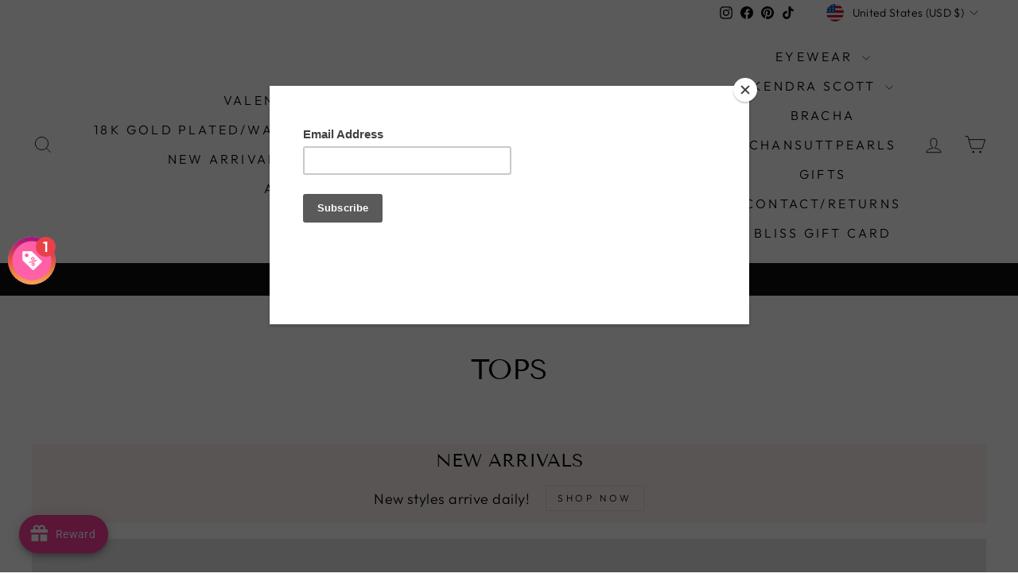

--- FILE ---
content_type: text/html; charset=utf-8
request_url: https://blissboutique.biz/collections/tops
body_size: 68494
content:
<!doctype html>
<html class="no-js" lang="en" dir="ltr">
<head>
  <meta charset="utf-8">
  <meta http-equiv="X-UA-Compatible" content="IE=edge,chrome=1">
  <meta name="viewport" content="width=device-width,initial-scale=1">
  <meta name="theme-color" content="#111111">
  <link rel="canonical" href="https://blissboutique.biz/collections/tops">
  <link rel="preconnect" href="https://cdn.shopify.com" crossorigin>
  <link rel="preconnect" href="https://fonts.shopifycdn.com" crossorigin>
  <link rel="dns-prefetch" href="https://productreviews.shopifycdn.com">
  <link rel="dns-prefetch" href="https://ajax.googleapis.com">
  <link rel="dns-prefetch" href="https://maps.googleapis.com">
  <link rel="dns-prefetch" href="https://maps.gstatic.com"><title>TOPS
&ndash; Bliss Boutique 
</title>
<meta property="og:site_name" content="Bliss Boutique ">
  <meta property="og:url" content="https://blissboutique.biz/collections/tops">
  <meta property="og:title" content="TOPS">
  <meta property="og:type" content="website">
  <meta property="og:description" content="Shop Bliss Boutique to find the latest trends in clothing, dresses, shoes & more. We carry a large variety of brands including Kendra Scott, Spanx, Ray-Ban, TOMS, & more. "><meta property="og:image" content="http://blissboutique.biz/cdn/shop/files/IMG_3653.jpg?v=1745608005">
    <meta property="og:image:secure_url" content="https://blissboutique.biz/cdn/shop/files/IMG_3653.jpg?v=1745608005">
    <meta property="og:image:width" content="1080">
    <meta property="og:image:height" content="1350"><meta name="twitter:site" content="@">
  <meta name="twitter:card" content="summary_large_image">
  <meta name="twitter:title" content="TOPS">
  <meta name="twitter:description" content="Shop Bliss Boutique to find the latest trends in clothing, dresses, shoes & more. We carry a large variety of brands including Kendra Scott, Spanx, Ray-Ban, TOMS, & more. ">
<style data-shopify>@font-face {
  font-family: "Tenor Sans";
  font-weight: 400;
  font-style: normal;
  font-display: swap;
  src: url("//blissboutique.biz/cdn/fonts/tenor_sans/tenorsans_n4.966071a72c28462a9256039d3e3dc5b0cf314f65.woff2") format("woff2"),
       url("//blissboutique.biz/cdn/fonts/tenor_sans/tenorsans_n4.2282841d948f9649ba5c3cad6ea46df268141820.woff") format("woff");
}

  @font-face {
  font-family: Outfit;
  font-weight: 300;
  font-style: normal;
  font-display: swap;
  src: url("//blissboutique.biz/cdn/fonts/outfit/outfit_n3.8c97ae4c4fac7c2ea467a6dc784857f4de7e0e37.woff2") format("woff2"),
       url("//blissboutique.biz/cdn/fonts/outfit/outfit_n3.b50a189ccde91f9bceee88f207c18c09f0b62a7b.woff") format("woff");
}


  @font-face {
  font-family: Outfit;
  font-weight: 600;
  font-style: normal;
  font-display: swap;
  src: url("//blissboutique.biz/cdn/fonts/outfit/outfit_n6.dfcbaa80187851df2e8384061616a8eaa1702fdc.woff2") format("woff2"),
       url("//blissboutique.biz/cdn/fonts/outfit/outfit_n6.88384e9fc3e36038624caccb938f24ea8008a91d.woff") format("woff");
}

  
  
</style><link href="//blissboutique.biz/cdn/shop/t/11/assets/theme.css?v=181580643822399796431696687720" rel="stylesheet" type="text/css" media="all" />
<style data-shopify>:root {
    --typeHeaderPrimary: "Tenor Sans";
    --typeHeaderFallback: sans-serif;
    --typeHeaderSize: 36px;
    --typeHeaderWeight: 400;
    --typeHeaderLineHeight: 1;
    --typeHeaderSpacing: 0.0em;

    --typeBasePrimary:Outfit;
    --typeBaseFallback:sans-serif;
    --typeBaseSize: 18px;
    --typeBaseWeight: 300;
    --typeBaseSpacing: 0.025em;
    --typeBaseLineHeight: 1.4;
    --typeBaselineHeightMinus01: 1.3;

    --typeCollectionTitle: 20px;

    --iconWeight: 2px;
    --iconLinecaps: miter;

    
        --buttonRadius: 0;
    

    --colorGridOverlayOpacity: 0.1;
    }

    .placeholder-content {
    background-image: linear-gradient(100deg, #ffffff 40%, #f7f7f7 63%, #ffffff 79%);
    }</style><script>
    document.documentElement.className = document.documentElement.className.replace('no-js', 'js');

    window.theme = window.theme || {};
    theme.routes = {
      home: "/",
      cart: "/cart.js",
      cartPage: "/cart",
      cartAdd: "/cart/add.js",
      cartChange: "/cart/change.js",
      search: "/search",
      predictiveSearch: "/search/suggest"
    };
    theme.strings = {
      soldOut: "Sold Out",
      unavailable: "Unavailable",
      inStockLabel: "In stock, ready to ship",
      oneStockLabel: "Low stock - [count] item left",
      otherStockLabel: "Low stock - [count] items left",
      willNotShipUntil: "Ready to ship [date]",
      willBeInStockAfter: "Back in stock [date]",
      waitingForStock: "Inventory on the way",
      savePrice: "Save [saved_amount]",
      cartEmpty: "Your cart is currently empty.",
      cartTermsConfirmation: "You must agree with the terms and conditions of sales to check out",
      searchCollections: "Collections",
      searchPages: "Pages",
      searchArticles: "Articles",
      productFrom: "from ",
      maxQuantity: "You can only have [quantity] of [title] in your cart."
    };
    theme.settings = {
      cartType: "page",
      isCustomerTemplate: false,
      moneyFormat: "${{amount}}",
      saveType: "dollar",
      productImageSize: "square",
      productImageCover: false,
      predictiveSearch: true,
      predictiveSearchType: null,
      predictiveSearchVendor: false,
      predictiveSearchPrice: false,
      quickView: true,
      themeName: 'Impulse',
      themeVersion: "7.3.4"
    };
  </script>

  <script>window.performance && window.performance.mark && window.performance.mark('shopify.content_for_header.start');</script><meta name="facebook-domain-verification" content="ufgiqfun9nf3hlff4qpy7q7vzyeyeq">
<meta name="facebook-domain-verification" content="c1rmqltifeog95ihs5tanjkh1zz1pq">
<meta name="google-site-verification" content="PlG-84gm2zirbaEhmTIsULmDcjAQ6D3c3zpk_la2zGg">
<meta id="shopify-digital-wallet" name="shopify-digital-wallet" content="/2527731/digital_wallets/dialog">
<meta name="shopify-checkout-api-token" content="fd1dc0ca755c794a2a0b0a47905ce3b8">
<meta id="in-context-paypal-metadata" data-shop-id="2527731" data-venmo-supported="false" data-environment="production" data-locale="en_US" data-paypal-v4="true" data-currency="USD">
<link rel="alternate" type="application/atom+xml" title="Feed" href="/collections/tops.atom" />
<link rel="next" href="/collections/tops?page=2">
<link rel="alternate" type="application/json+oembed" href="https://blissboutique.biz/collections/tops.oembed">
<script async="async" src="/checkouts/internal/preloads.js?locale=en-US"></script>
<link rel="preconnect" href="https://shop.app" crossorigin="anonymous">
<script async="async" src="https://shop.app/checkouts/internal/preloads.js?locale=en-US&shop_id=2527731" crossorigin="anonymous"></script>
<script id="apple-pay-shop-capabilities" type="application/json">{"shopId":2527731,"countryCode":"US","currencyCode":"USD","merchantCapabilities":["supports3DS"],"merchantId":"gid:\/\/shopify\/Shop\/2527731","merchantName":"Bliss Boutique ","requiredBillingContactFields":["postalAddress","email","phone"],"requiredShippingContactFields":["postalAddress","email","phone"],"shippingType":"shipping","supportedNetworks":["visa","masterCard","amex","discover","elo","jcb"],"total":{"type":"pending","label":"Bliss Boutique ","amount":"1.00"},"shopifyPaymentsEnabled":true,"supportsSubscriptions":true}</script>
<script id="shopify-features" type="application/json">{"accessToken":"fd1dc0ca755c794a2a0b0a47905ce3b8","betas":["rich-media-storefront-analytics"],"domain":"blissboutique.biz","predictiveSearch":true,"shopId":2527731,"locale":"en"}</script>
<script>var Shopify = Shopify || {};
Shopify.shop = "bliss-btq.myshopify.com";
Shopify.locale = "en";
Shopify.currency = {"active":"USD","rate":"1.0"};
Shopify.country = "US";
Shopify.theme = {"name":"Updated copy of Copy of Impulse| Bold Discount ...","id":121437716574,"schema_name":"Impulse","schema_version":"7.3.4","theme_store_id":857,"role":"main"};
Shopify.theme.handle = "null";
Shopify.theme.style = {"id":null,"handle":null};
Shopify.cdnHost = "blissboutique.biz/cdn";
Shopify.routes = Shopify.routes || {};
Shopify.routes.root = "/";</script>
<script type="module">!function(o){(o.Shopify=o.Shopify||{}).modules=!0}(window);</script>
<script>!function(o){function n(){var o=[];function n(){o.push(Array.prototype.slice.apply(arguments))}return n.q=o,n}var t=o.Shopify=o.Shopify||{};t.loadFeatures=n(),t.autoloadFeatures=n()}(window);</script>
<script>
  window.ShopifyPay = window.ShopifyPay || {};
  window.ShopifyPay.apiHost = "shop.app\/pay";
  window.ShopifyPay.redirectState = null;
</script>
<script id="shop-js-analytics" type="application/json">{"pageType":"collection"}</script>
<script defer="defer" async type="module" src="//blissboutique.biz/cdn/shopifycloud/shop-js/modules/v2/client.init-shop-cart-sync_BN7fPSNr.en.esm.js"></script>
<script defer="defer" async type="module" src="//blissboutique.biz/cdn/shopifycloud/shop-js/modules/v2/chunk.common_Cbph3Kss.esm.js"></script>
<script defer="defer" async type="module" src="//blissboutique.biz/cdn/shopifycloud/shop-js/modules/v2/chunk.modal_DKumMAJ1.esm.js"></script>
<script type="module">
  await import("//blissboutique.biz/cdn/shopifycloud/shop-js/modules/v2/client.init-shop-cart-sync_BN7fPSNr.en.esm.js");
await import("//blissboutique.biz/cdn/shopifycloud/shop-js/modules/v2/chunk.common_Cbph3Kss.esm.js");
await import("//blissboutique.biz/cdn/shopifycloud/shop-js/modules/v2/chunk.modal_DKumMAJ1.esm.js");

  window.Shopify.SignInWithShop?.initShopCartSync?.({"fedCMEnabled":true,"windoidEnabled":true});

</script>
<script>
  window.Shopify = window.Shopify || {};
  if (!window.Shopify.featureAssets) window.Shopify.featureAssets = {};
  window.Shopify.featureAssets['shop-js'] = {"shop-cart-sync":["modules/v2/client.shop-cart-sync_CJVUk8Jm.en.esm.js","modules/v2/chunk.common_Cbph3Kss.esm.js","modules/v2/chunk.modal_DKumMAJ1.esm.js"],"init-fed-cm":["modules/v2/client.init-fed-cm_7Fvt41F4.en.esm.js","modules/v2/chunk.common_Cbph3Kss.esm.js","modules/v2/chunk.modal_DKumMAJ1.esm.js"],"init-shop-email-lookup-coordinator":["modules/v2/client.init-shop-email-lookup-coordinator_Cc088_bR.en.esm.js","modules/v2/chunk.common_Cbph3Kss.esm.js","modules/v2/chunk.modal_DKumMAJ1.esm.js"],"init-windoid":["modules/v2/client.init-windoid_hPopwJRj.en.esm.js","modules/v2/chunk.common_Cbph3Kss.esm.js","modules/v2/chunk.modal_DKumMAJ1.esm.js"],"shop-button":["modules/v2/client.shop-button_B0jaPSNF.en.esm.js","modules/v2/chunk.common_Cbph3Kss.esm.js","modules/v2/chunk.modal_DKumMAJ1.esm.js"],"shop-cash-offers":["modules/v2/client.shop-cash-offers_DPIskqss.en.esm.js","modules/v2/chunk.common_Cbph3Kss.esm.js","modules/v2/chunk.modal_DKumMAJ1.esm.js"],"shop-toast-manager":["modules/v2/client.shop-toast-manager_CK7RT69O.en.esm.js","modules/v2/chunk.common_Cbph3Kss.esm.js","modules/v2/chunk.modal_DKumMAJ1.esm.js"],"init-shop-cart-sync":["modules/v2/client.init-shop-cart-sync_BN7fPSNr.en.esm.js","modules/v2/chunk.common_Cbph3Kss.esm.js","modules/v2/chunk.modal_DKumMAJ1.esm.js"],"init-customer-accounts-sign-up":["modules/v2/client.init-customer-accounts-sign-up_CfPf4CXf.en.esm.js","modules/v2/client.shop-login-button_DeIztwXF.en.esm.js","modules/v2/chunk.common_Cbph3Kss.esm.js","modules/v2/chunk.modal_DKumMAJ1.esm.js"],"pay-button":["modules/v2/client.pay-button_CgIwFSYN.en.esm.js","modules/v2/chunk.common_Cbph3Kss.esm.js","modules/v2/chunk.modal_DKumMAJ1.esm.js"],"init-customer-accounts":["modules/v2/client.init-customer-accounts_DQ3x16JI.en.esm.js","modules/v2/client.shop-login-button_DeIztwXF.en.esm.js","modules/v2/chunk.common_Cbph3Kss.esm.js","modules/v2/chunk.modal_DKumMAJ1.esm.js"],"avatar":["modules/v2/client.avatar_BTnouDA3.en.esm.js"],"init-shop-for-new-customer-accounts":["modules/v2/client.init-shop-for-new-customer-accounts_CsZy_esa.en.esm.js","modules/v2/client.shop-login-button_DeIztwXF.en.esm.js","modules/v2/chunk.common_Cbph3Kss.esm.js","modules/v2/chunk.modal_DKumMAJ1.esm.js"],"shop-follow-button":["modules/v2/client.shop-follow-button_BRMJjgGd.en.esm.js","modules/v2/chunk.common_Cbph3Kss.esm.js","modules/v2/chunk.modal_DKumMAJ1.esm.js"],"checkout-modal":["modules/v2/client.checkout-modal_B9Drz_yf.en.esm.js","modules/v2/chunk.common_Cbph3Kss.esm.js","modules/v2/chunk.modal_DKumMAJ1.esm.js"],"shop-login-button":["modules/v2/client.shop-login-button_DeIztwXF.en.esm.js","modules/v2/chunk.common_Cbph3Kss.esm.js","modules/v2/chunk.modal_DKumMAJ1.esm.js"],"lead-capture":["modules/v2/client.lead-capture_DXYzFM3R.en.esm.js","modules/v2/chunk.common_Cbph3Kss.esm.js","modules/v2/chunk.modal_DKumMAJ1.esm.js"],"shop-login":["modules/v2/client.shop-login_CA5pJqmO.en.esm.js","modules/v2/chunk.common_Cbph3Kss.esm.js","modules/v2/chunk.modal_DKumMAJ1.esm.js"],"payment-terms":["modules/v2/client.payment-terms_BxzfvcZJ.en.esm.js","modules/v2/chunk.common_Cbph3Kss.esm.js","modules/v2/chunk.modal_DKumMAJ1.esm.js"]};
</script>
<script>(function() {
  var isLoaded = false;
  function asyncLoad() {
    if (isLoaded) return;
    isLoaded = true;
    var urls = ["https:\/\/chimpstatic.com\/mcjs-connected\/js\/users\/c77053583e8f2a62745b4c281\/d5e81b31b804154db9aaa9591.js?shop=bliss-btq.myshopify.com","https:\/\/chimpstatic.com\/mcjs-connected\/js\/users\/c77053583e8f2a62745b4c281\/3c0f4153cd6b145518ebe8cbd.js?shop=bliss-btq.myshopify.com","https:\/\/joy.avada.io\/scripttag\/avada-joy-tracking.min.js?shop=bliss-btq.myshopify.com","https:\/\/cdn.shopify.com\/s\/files\/1\/0252\/7731\/t\/11\/assets\/shopneybanner_script.js?v=1701867180\u0026shop=bliss-btq.myshopify.com"];
    for (var i = 0; i < urls.length; i++) {
      var s = document.createElement('script');
      s.type = 'text/javascript';
      s.async = true;
      s.src = urls[i];
      var x = document.getElementsByTagName('script')[0];
      x.parentNode.insertBefore(s, x);
    }
  };
  if(window.attachEvent) {
    window.attachEvent('onload', asyncLoad);
  } else {
    window.addEventListener('load', asyncLoad, false);
  }
})();</script>
<script id="__st">var __st={"a":2527731,"offset":-21600,"reqid":"2116a02b-2cc4-4df4-b9c2-a3cd63e00780-1770150701","pageurl":"blissboutique.biz\/collections\/tops","u":"a6e837d8391c","p":"collection","rtyp":"collection","rid":11619825};</script>
<script>window.ShopifyPaypalV4VisibilityTracking = true;</script>
<script id="captcha-bootstrap">!function(){'use strict';const t='contact',e='account',n='new_comment',o=[[t,t],['blogs',n],['comments',n],[t,'customer']],c=[[e,'customer_login'],[e,'guest_login'],[e,'recover_customer_password'],[e,'create_customer']],r=t=>t.map((([t,e])=>`form[action*='/${t}']:not([data-nocaptcha='true']) input[name='form_type'][value='${e}']`)).join(','),a=t=>()=>t?[...document.querySelectorAll(t)].map((t=>t.form)):[];function s(){const t=[...o],e=r(t);return a(e)}const i='password',u='form_key',d=['recaptcha-v3-token','g-recaptcha-response','h-captcha-response',i],f=()=>{try{return window.sessionStorage}catch{return}},m='__shopify_v',_=t=>t.elements[u];function p(t,e,n=!1){try{const o=window.sessionStorage,c=JSON.parse(o.getItem(e)),{data:r}=function(t){const{data:e,action:n}=t;return t[m]||n?{data:e,action:n}:{data:t,action:n}}(c);for(const[e,n]of Object.entries(r))t.elements[e]&&(t.elements[e].value=n);n&&o.removeItem(e)}catch(o){console.error('form repopulation failed',{error:o})}}const l='form_type',E='cptcha';function T(t){t.dataset[E]=!0}const w=window,h=w.document,L='Shopify',v='ce_forms',y='captcha';let A=!1;((t,e)=>{const n=(g='f06e6c50-85a8-45c8-87d0-21a2b65856fe',I='https://cdn.shopify.com/shopifycloud/storefront-forms-hcaptcha/ce_storefront_forms_captcha_hcaptcha.v1.5.2.iife.js',D={infoText:'Protected by hCaptcha',privacyText:'Privacy',termsText:'Terms'},(t,e,n)=>{const o=w[L][v],c=o.bindForm;if(c)return c(t,g,e,D).then(n);var r;o.q.push([[t,g,e,D],n]),r=I,A||(h.body.append(Object.assign(h.createElement('script'),{id:'captcha-provider',async:!0,src:r})),A=!0)});var g,I,D;w[L]=w[L]||{},w[L][v]=w[L][v]||{},w[L][v].q=[],w[L][y]=w[L][y]||{},w[L][y].protect=function(t,e){n(t,void 0,e),T(t)},Object.freeze(w[L][y]),function(t,e,n,w,h,L){const[v,y,A,g]=function(t,e,n){const i=e?o:[],u=t?c:[],d=[...i,...u],f=r(d),m=r(i),_=r(d.filter((([t,e])=>n.includes(e))));return[a(f),a(m),a(_),s()]}(w,h,L),I=t=>{const e=t.target;return e instanceof HTMLFormElement?e:e&&e.form},D=t=>v().includes(t);t.addEventListener('submit',(t=>{const e=I(t);if(!e)return;const n=D(e)&&!e.dataset.hcaptchaBound&&!e.dataset.recaptchaBound,o=_(e),c=g().includes(e)&&(!o||!o.value);(n||c)&&t.preventDefault(),c&&!n&&(function(t){try{if(!f())return;!function(t){const e=f();if(!e)return;const n=_(t);if(!n)return;const o=n.value;o&&e.removeItem(o)}(t);const e=Array.from(Array(32),(()=>Math.random().toString(36)[2])).join('');!function(t,e){_(t)||t.append(Object.assign(document.createElement('input'),{type:'hidden',name:u})),t.elements[u].value=e}(t,e),function(t,e){const n=f();if(!n)return;const o=[...t.querySelectorAll(`input[type='${i}']`)].map((({name:t})=>t)),c=[...d,...o],r={};for(const[a,s]of new FormData(t).entries())c.includes(a)||(r[a]=s);n.setItem(e,JSON.stringify({[m]:1,action:t.action,data:r}))}(t,e)}catch(e){console.error('failed to persist form',e)}}(e),e.submit())}));const S=(t,e)=>{t&&!t.dataset[E]&&(n(t,e.some((e=>e===t))),T(t))};for(const o of['focusin','change'])t.addEventListener(o,(t=>{const e=I(t);D(e)&&S(e,y())}));const B=e.get('form_key'),M=e.get(l),P=B&&M;t.addEventListener('DOMContentLoaded',(()=>{const t=y();if(P)for(const e of t)e.elements[l].value===M&&p(e,B);[...new Set([...A(),...v().filter((t=>'true'===t.dataset.shopifyCaptcha))])].forEach((e=>S(e,t)))}))}(h,new URLSearchParams(w.location.search),n,t,e,['guest_login'])})(!0,!0)}();</script>
<script integrity="sha256-4kQ18oKyAcykRKYeNunJcIwy7WH5gtpwJnB7kiuLZ1E=" data-source-attribution="shopify.loadfeatures" defer="defer" src="//blissboutique.biz/cdn/shopifycloud/storefront/assets/storefront/load_feature-a0a9edcb.js" crossorigin="anonymous"></script>
<script crossorigin="anonymous" defer="defer" src="//blissboutique.biz/cdn/shopifycloud/storefront/assets/shopify_pay/storefront-65b4c6d7.js?v=20250812"></script>
<script data-source-attribution="shopify.dynamic_checkout.dynamic.init">var Shopify=Shopify||{};Shopify.PaymentButton=Shopify.PaymentButton||{isStorefrontPortableWallets:!0,init:function(){window.Shopify.PaymentButton.init=function(){};var t=document.createElement("script");t.src="https://blissboutique.biz/cdn/shopifycloud/portable-wallets/latest/portable-wallets.en.js",t.type="module",document.head.appendChild(t)}};
</script>
<script data-source-attribution="shopify.dynamic_checkout.buyer_consent">
  function portableWalletsHideBuyerConsent(e){var t=document.getElementById("shopify-buyer-consent"),n=document.getElementById("shopify-subscription-policy-button");t&&n&&(t.classList.add("hidden"),t.setAttribute("aria-hidden","true"),n.removeEventListener("click",e))}function portableWalletsShowBuyerConsent(e){var t=document.getElementById("shopify-buyer-consent"),n=document.getElementById("shopify-subscription-policy-button");t&&n&&(t.classList.remove("hidden"),t.removeAttribute("aria-hidden"),n.addEventListener("click",e))}window.Shopify?.PaymentButton&&(window.Shopify.PaymentButton.hideBuyerConsent=portableWalletsHideBuyerConsent,window.Shopify.PaymentButton.showBuyerConsent=portableWalletsShowBuyerConsent);
</script>
<script data-source-attribution="shopify.dynamic_checkout.cart.bootstrap">document.addEventListener("DOMContentLoaded",(function(){function t(){return document.querySelector("shopify-accelerated-checkout-cart, shopify-accelerated-checkout")}if(t())Shopify.PaymentButton.init();else{new MutationObserver((function(e,n){t()&&(Shopify.PaymentButton.init(),n.disconnect())})).observe(document.body,{childList:!0,subtree:!0})}}));
</script>
<link id="shopify-accelerated-checkout-styles" rel="stylesheet" media="screen" href="https://blissboutique.biz/cdn/shopifycloud/portable-wallets/latest/accelerated-checkout-backwards-compat.css" crossorigin="anonymous">
<style id="shopify-accelerated-checkout-cart">
        #shopify-buyer-consent {
  margin-top: 1em;
  display: inline-block;
  width: 100%;
}

#shopify-buyer-consent.hidden {
  display: none;
}

#shopify-subscription-policy-button {
  background: none;
  border: none;
  padding: 0;
  text-decoration: underline;
  font-size: inherit;
  cursor: pointer;
}

#shopify-subscription-policy-button::before {
  box-shadow: none;
}

      </style>

<script>window.performance && window.performance.mark && window.performance.mark('shopify.content_for_header.end');</script>

  <script src="//blissboutique.biz/cdn/shop/t/11/assets/vendor-scripts-v11.js" defer="defer"></script><link rel="stylesheet" href="//blissboutique.biz/cdn/shop/t/11/assets/country-flags.css"><script src="//blissboutique.biz/cdn/shop/t/11/assets/theme.js?v=137436199022560166481687463665" defer="defer"></script>
<script type="text/javascript" src="https://firebasestorage.googleapis.com/v0/b/vajro/o/app_install_popup.js?alt=media"></script> 
<script> 
    VJR_BANNER.init({ 
        "title": "Bliss Boutique", // Title of the app 
        "sub_title": "Shop on the go with our mobile app", // Subtitle and it can be empty 
        "image_url": "https://res.cloudinary.com/vajrohq/image/upload/x_0,y_0,w_1024,h_1024,c_crop,q_auto,fl_lossy/v1687810592/vajro/v3djac4bfnlvpkro75hv.jpg", // Image URL 
        "button_color": "#232323",  // button background color 
        "text_color": "#FFFFFF",  // Button text color 
        "button_text": "INSTALL",  // Button text color 
        "ios_appid": "6451056195",  // iOS Itunes ID (from App Store Connect portal) 
        "android_packagage_name": "biz.blissboutique", //Android app package name 
        "appid": "44843", //vajro App ID 
        "days": 1 //number of days Cookie should be stored 
    }); 
</script>
<script>
    
    
    
    
    
    var gsf_conversion_data = {page_type : 'category', event : 'view_item_list', data : {product_data : [{variant_id : 42431112937566, product_id : 7564353405022, name : "In Bloom Floral Lace Stretch Top", price : "36.00", currency : "USD", sku : "", brand : "Bliss Boutique", variant : "Small", category : "", quantity : "1" }, {variant_id : 42431110250590, product_id : 7564352782430, name : "Take Heart Red Gingham Button Down Collared Top", price : "36.00", currency : "USD", sku : "", brand : "Bliss Boutique", variant : "Small", category : "", quantity : "2" }, {variant_id : 42393495961694, product_id : 7554684715102, name : "New Flame Textured Knit Sweater Top", price : "45.00", currency : "USD", sku : "", brand : "Bliss Boutique", variant : "Small", category : "", quantity : "1" }, {variant_id : 42393374523486, product_id : 7554654470238, name : "Perfectly Denim Button Down Long Sleeve Top", price : "42.00", currency : "USD", sku : "", brand : "Bliss Boutique ", variant : "Medium", category : "", quantity : "1" }], total_price :"159.00", shop_currency : "USD", collection_id : "11619825", collection_name : "TOPS" }};
    
</script>
<!-- BEGIN app block: shopify://apps/judge-me-reviews/blocks/judgeme_core/61ccd3b1-a9f2-4160-9fe9-4fec8413e5d8 --><!-- Start of Judge.me Core -->






<link rel="dns-prefetch" href="https://cdnwidget.judge.me">
<link rel="dns-prefetch" href="https://cdn.judge.me">
<link rel="dns-prefetch" href="https://cdn1.judge.me">
<link rel="dns-prefetch" href="https://api.judge.me">

<script data-cfasync='false' class='jdgm-settings-script'>window.jdgmSettings={"pagination":5,"disable_web_reviews":false,"badge_no_review_text":"No reviews","badge_n_reviews_text":"{{ n }} review/reviews","hide_badge_preview_if_no_reviews":true,"badge_hide_text":false,"enforce_center_preview_badge":false,"widget_title":"Customer Reviews","widget_open_form_text":"Write a review","widget_close_form_text":"Cancel review","widget_refresh_page_text":"Refresh page","widget_summary_text":"Based on {{ number_of_reviews }} review/reviews","widget_no_review_text":"Be the first to write a review","widget_name_field_text":"Display name","widget_verified_name_field_text":"Verified Name (public)","widget_name_placeholder_text":"Display name","widget_required_field_error_text":"This field is required.","widget_email_field_text":"Email address","widget_verified_email_field_text":"Verified Email (private, can not be edited)","widget_email_placeholder_text":"Your email address","widget_email_field_error_text":"Please enter a valid email address.","widget_rating_field_text":"Rating","widget_review_title_field_text":"Review Title","widget_review_title_placeholder_text":"Give your review a title","widget_review_body_field_text":"Review content","widget_review_body_placeholder_text":"Start writing here...","widget_pictures_field_text":"Picture/Video (optional)","widget_submit_review_text":"Submit Review","widget_submit_verified_review_text":"Submit Verified Review","widget_submit_success_msg_with_auto_publish":"Thank you! Please refresh the page in a few moments to see your review. You can remove or edit your review by logging into \u003ca href='https://judge.me/login' target='_blank' rel='nofollow noopener'\u003eJudge.me\u003c/a\u003e","widget_submit_success_msg_no_auto_publish":"Thank you! Your review will be published as soon as it is approved by the shop admin. You can remove or edit your review by logging into \u003ca href='https://judge.me/login' target='_blank' rel='nofollow noopener'\u003eJudge.me\u003c/a\u003e","widget_show_default_reviews_out_of_total_text":"Showing {{ n_reviews_shown }} out of {{ n_reviews }} reviews.","widget_show_all_link_text":"Show all","widget_show_less_link_text":"Show less","widget_author_said_text":"{{ reviewer_name }} said:","widget_days_text":"{{ n }} days ago","widget_weeks_text":"{{ n }} week/weeks ago","widget_months_text":"{{ n }} month/months ago","widget_years_text":"{{ n }} year/years ago","widget_yesterday_text":"Yesterday","widget_today_text":"Today","widget_replied_text":"\u003e\u003e {{ shop_name }} replied:","widget_read_more_text":"Read more","widget_reviewer_name_as_initial":"","widget_rating_filter_color":"","widget_rating_filter_see_all_text":"See all reviews","widget_sorting_most_recent_text":"Most Recent","widget_sorting_highest_rating_text":"Highest Rating","widget_sorting_lowest_rating_text":"Lowest Rating","widget_sorting_with_pictures_text":"Only Pictures","widget_sorting_most_helpful_text":"Most Helpful","widget_open_question_form_text":"Ask a question","widget_reviews_subtab_text":"Reviews","widget_questions_subtab_text":"Questions","widget_question_label_text":"Question","widget_answer_label_text":"Answer","widget_question_placeholder_text":"Write your question here","widget_submit_question_text":"Submit Question","widget_question_submit_success_text":"Thank you for your question! We will notify you once it gets answered.","verified_badge_text":"Verified","verified_badge_bg_color":"","verified_badge_text_color":"","verified_badge_placement":"left-of-reviewer-name","widget_review_max_height":"","widget_hide_border":false,"widget_social_share":false,"widget_thumb":false,"widget_review_location_show":false,"widget_location_format":"","all_reviews_include_out_of_store_products":true,"all_reviews_out_of_store_text":"(out of store)","all_reviews_pagination":100,"all_reviews_product_name_prefix_text":"about","enable_review_pictures":true,"enable_question_anwser":false,"widget_theme":"","review_date_format":"mm/dd/yyyy","default_sort_method":"most-recent","widget_product_reviews_subtab_text":"Product Reviews","widget_shop_reviews_subtab_text":"Shop Reviews","widget_other_products_reviews_text":"Reviews for other products","widget_store_reviews_subtab_text":"Store reviews","widget_no_store_reviews_text":"This store hasn't received any reviews yet","widget_web_restriction_product_reviews_text":"This product hasn't received any reviews yet","widget_no_items_text":"No items found","widget_show_more_text":"Show more","widget_write_a_store_review_text":"Write a Store Review","widget_other_languages_heading":"Reviews in Other Languages","widget_translate_review_text":"Translate review to {{ language }}","widget_translating_review_text":"Translating...","widget_show_original_translation_text":"Show original ({{ language }})","widget_translate_review_failed_text":"Review couldn't be translated.","widget_translate_review_retry_text":"Retry","widget_translate_review_try_again_later_text":"Try again later","show_product_url_for_grouped_product":false,"widget_sorting_pictures_first_text":"Pictures First","show_pictures_on_all_rev_page_mobile":false,"show_pictures_on_all_rev_page_desktop":false,"floating_tab_hide_mobile_install_preference":false,"floating_tab_button_name":"★ Reviews","floating_tab_title":"Let customers speak for us","floating_tab_button_color":"","floating_tab_button_background_color":"","floating_tab_url":"","floating_tab_url_enabled":false,"floating_tab_tab_style":"text","all_reviews_text_badge_text":"Customers rate us {{ shop.metafields.judgeme.all_reviews_rating | round: 1 }}/5 based on {{ shop.metafields.judgeme.all_reviews_count }} reviews.","all_reviews_text_badge_text_branded_style":"{{ shop.metafields.judgeme.all_reviews_rating | round: 1 }} out of 5 stars based on {{ shop.metafields.judgeme.all_reviews_count }} reviews","is_all_reviews_text_badge_a_link":false,"show_stars_for_all_reviews_text_badge":false,"all_reviews_text_badge_url":"","all_reviews_text_style":"branded","all_reviews_text_color_style":"judgeme_brand_color","all_reviews_text_color":"#108474","all_reviews_text_show_jm_brand":true,"featured_carousel_show_header":true,"featured_carousel_title":"Let customers speak for us","testimonials_carousel_title":"Customers are saying","videos_carousel_title":"Real customer stories","cards_carousel_title":"Customers are saying","featured_carousel_count_text":"from {{ n }} reviews","featured_carousel_add_link_to_all_reviews_page":false,"featured_carousel_url":"","featured_carousel_show_images":true,"featured_carousel_autoslide_interval":5,"featured_carousel_arrows_on_the_sides":false,"featured_carousel_height":250,"featured_carousel_width":80,"featured_carousel_image_size":0,"featured_carousel_image_height":250,"featured_carousel_arrow_color":"#eeeeee","verified_count_badge_style":"branded","verified_count_badge_orientation":"horizontal","verified_count_badge_color_style":"judgeme_brand_color","verified_count_badge_color":"#108474","is_verified_count_badge_a_link":false,"verified_count_badge_url":"","verified_count_badge_show_jm_brand":true,"widget_rating_preset_default":5,"widget_first_sub_tab":"product-reviews","widget_show_histogram":true,"widget_histogram_use_custom_color":false,"widget_pagination_use_custom_color":false,"widget_star_use_custom_color":false,"widget_verified_badge_use_custom_color":false,"widget_write_review_use_custom_color":false,"picture_reminder_submit_button":"Upload Pictures","enable_review_videos":false,"mute_video_by_default":false,"widget_sorting_videos_first_text":"Videos First","widget_review_pending_text":"Pending","featured_carousel_items_for_large_screen":3,"social_share_options_order":"Facebook,Twitter","remove_microdata_snippet":true,"disable_json_ld":false,"enable_json_ld_products":false,"preview_badge_show_question_text":false,"preview_badge_no_question_text":"No questions","preview_badge_n_question_text":"{{ number_of_questions }} question/questions","qa_badge_show_icon":false,"qa_badge_position":"same-row","remove_judgeme_branding":false,"widget_add_search_bar":false,"widget_search_bar_placeholder":"Search","widget_sorting_verified_only_text":"Verified only","featured_carousel_theme":"default","featured_carousel_show_rating":true,"featured_carousel_show_title":true,"featured_carousel_show_body":true,"featured_carousel_show_date":false,"featured_carousel_show_reviewer":true,"featured_carousel_show_product":false,"featured_carousel_header_background_color":"#108474","featured_carousel_header_text_color":"#ffffff","featured_carousel_name_product_separator":"reviewed","featured_carousel_full_star_background":"#108474","featured_carousel_empty_star_background":"#dadada","featured_carousel_vertical_theme_background":"#f9fafb","featured_carousel_verified_badge_enable":true,"featured_carousel_verified_badge_color":"#108474","featured_carousel_border_style":"round","featured_carousel_review_line_length_limit":3,"featured_carousel_more_reviews_button_text":"Read more reviews","featured_carousel_view_product_button_text":"View product","all_reviews_page_load_reviews_on":"scroll","all_reviews_page_load_more_text":"Load More Reviews","disable_fb_tab_reviews":false,"enable_ajax_cdn_cache":false,"widget_public_name_text":"displayed publicly like","default_reviewer_name":"John Smith","default_reviewer_name_has_non_latin":true,"widget_reviewer_anonymous":"Anonymous","medals_widget_title":"Judge.me Review Medals","medals_widget_background_color":"#f9fafb","medals_widget_position":"footer_all_pages","medals_widget_border_color":"#f9fafb","medals_widget_verified_text_position":"left","medals_widget_use_monochromatic_version":false,"medals_widget_elements_color":"#108474","show_reviewer_avatar":true,"widget_invalid_yt_video_url_error_text":"Not a YouTube video URL","widget_max_length_field_error_text":"Please enter no more than {0} characters.","widget_show_country_flag":false,"widget_show_collected_via_shop_app":true,"widget_verified_by_shop_badge_style":"light","widget_verified_by_shop_text":"Verified by Shop","widget_show_photo_gallery":false,"widget_load_with_code_splitting":true,"widget_ugc_install_preference":false,"widget_ugc_title":"Made by us, Shared by you","widget_ugc_subtitle":"Tag us to see your picture featured in our page","widget_ugc_arrows_color":"#ffffff","widget_ugc_primary_button_text":"Buy Now","widget_ugc_primary_button_background_color":"#108474","widget_ugc_primary_button_text_color":"#ffffff","widget_ugc_primary_button_border_width":"0","widget_ugc_primary_button_border_style":"none","widget_ugc_primary_button_border_color":"#108474","widget_ugc_primary_button_border_radius":"25","widget_ugc_secondary_button_text":"Load More","widget_ugc_secondary_button_background_color":"#ffffff","widget_ugc_secondary_button_text_color":"#108474","widget_ugc_secondary_button_border_width":"2","widget_ugc_secondary_button_border_style":"solid","widget_ugc_secondary_button_border_color":"#108474","widget_ugc_secondary_button_border_radius":"25","widget_ugc_reviews_button_text":"View Reviews","widget_ugc_reviews_button_background_color":"#ffffff","widget_ugc_reviews_button_text_color":"#108474","widget_ugc_reviews_button_border_width":"2","widget_ugc_reviews_button_border_style":"solid","widget_ugc_reviews_button_border_color":"#108474","widget_ugc_reviews_button_border_radius":"25","widget_ugc_reviews_button_link_to":"judgeme-reviews-page","widget_ugc_show_post_date":true,"widget_ugc_max_width":"800","widget_rating_metafield_value_type":true,"widget_primary_color":"#108474","widget_enable_secondary_color":false,"widget_secondary_color":"#edf5f5","widget_summary_average_rating_text":"{{ average_rating }} out of 5","widget_media_grid_title":"Customer photos \u0026 videos","widget_media_grid_see_more_text":"See more","widget_round_style":false,"widget_show_product_medals":true,"widget_verified_by_judgeme_text":"Verified by Judge.me","widget_show_store_medals":true,"widget_verified_by_judgeme_text_in_store_medals":"Verified by Judge.me","widget_media_field_exceed_quantity_message":"Sorry, we can only accept {{ max_media }} for one review.","widget_media_field_exceed_limit_message":"{{ file_name }} is too large, please select a {{ media_type }} less than {{ size_limit }}MB.","widget_review_submitted_text":"Review Submitted!","widget_question_submitted_text":"Question Submitted!","widget_close_form_text_question":"Cancel","widget_write_your_answer_here_text":"Write your answer here","widget_enabled_branded_link":true,"widget_show_collected_by_judgeme":true,"widget_reviewer_name_color":"","widget_write_review_text_color":"","widget_write_review_bg_color":"","widget_collected_by_judgeme_text":"collected by Judge.me","widget_pagination_type":"standard","widget_load_more_text":"Load More","widget_load_more_color":"#108474","widget_full_review_text":"Full Review","widget_read_more_reviews_text":"Read More Reviews","widget_read_questions_text":"Read Questions","widget_questions_and_answers_text":"Questions \u0026 Answers","widget_verified_by_text":"Verified by","widget_verified_text":"Verified","widget_number_of_reviews_text":"{{ number_of_reviews }} reviews","widget_back_button_text":"Back","widget_next_button_text":"Next","widget_custom_forms_filter_button":"Filters","custom_forms_style":"horizontal","widget_show_review_information":false,"how_reviews_are_collected":"How reviews are collected?","widget_show_review_keywords":false,"widget_gdpr_statement":"How we use your data: We'll only contact you about the review you left, and only if necessary. By submitting your review, you agree to Judge.me's \u003ca href='https://judge.me/terms' target='_blank' rel='nofollow noopener'\u003eterms\u003c/a\u003e, \u003ca href='https://judge.me/privacy' target='_blank' rel='nofollow noopener'\u003eprivacy\u003c/a\u003e and \u003ca href='https://judge.me/content-policy' target='_blank' rel='nofollow noopener'\u003econtent\u003c/a\u003e policies.","widget_multilingual_sorting_enabled":false,"widget_translate_review_content_enabled":false,"widget_translate_review_content_method":"manual","popup_widget_review_selection":"automatically_with_pictures","popup_widget_round_border_style":true,"popup_widget_show_title":true,"popup_widget_show_body":true,"popup_widget_show_reviewer":false,"popup_widget_show_product":true,"popup_widget_show_pictures":true,"popup_widget_use_review_picture":true,"popup_widget_show_on_home_page":true,"popup_widget_show_on_product_page":true,"popup_widget_show_on_collection_page":true,"popup_widget_show_on_cart_page":true,"popup_widget_position":"bottom_left","popup_widget_first_review_delay":5,"popup_widget_duration":5,"popup_widget_interval":5,"popup_widget_review_count":5,"popup_widget_hide_on_mobile":true,"review_snippet_widget_round_border_style":true,"review_snippet_widget_card_color":"#FFFFFF","review_snippet_widget_slider_arrows_background_color":"#FFFFFF","review_snippet_widget_slider_arrows_color":"#000000","review_snippet_widget_star_color":"#108474","show_product_variant":false,"all_reviews_product_variant_label_text":"Variant: ","widget_show_verified_branding":true,"widget_ai_summary_title":"Customers say","widget_ai_summary_disclaimer":"AI-powered review summary based on recent customer reviews","widget_show_ai_summary":false,"widget_show_ai_summary_bg":false,"widget_show_review_title_input":true,"redirect_reviewers_invited_via_email":"review_widget","request_store_review_after_product_review":false,"request_review_other_products_in_order":false,"review_form_color_scheme":"default","review_form_corner_style":"square","review_form_star_color":{},"review_form_text_color":"#333333","review_form_background_color":"#ffffff","review_form_field_background_color":"#fafafa","review_form_button_color":{},"review_form_button_text_color":"#ffffff","review_form_modal_overlay_color":"#000000","review_content_screen_title_text":"How would you rate this product?","review_content_introduction_text":"We would love it if you would share a bit about your experience.","store_review_form_title_text":"How would you rate this store?","store_review_form_introduction_text":"We would love it if you would share a bit about your experience.","show_review_guidance_text":true,"one_star_review_guidance_text":"Poor","five_star_review_guidance_text":"Great","customer_information_screen_title_text":"About you","customer_information_introduction_text":"Please tell us more about you.","custom_questions_screen_title_text":"Your experience in more detail","custom_questions_introduction_text":"Here are a few questions to help us understand more about your experience.","review_submitted_screen_title_text":"Thanks for your review!","review_submitted_screen_thank_you_text":"We are processing it and it will appear on the store soon.","review_submitted_screen_email_verification_text":"Please confirm your email by clicking the link we just sent you. This helps us keep reviews authentic.","review_submitted_request_store_review_text":"Would you like to share your experience of shopping with us?","review_submitted_review_other_products_text":"Would you like to review these products?","store_review_screen_title_text":"Would you like to share your experience of shopping with us?","store_review_introduction_text":"We value your feedback and use it to improve. Please share any thoughts or suggestions you have.","reviewer_media_screen_title_picture_text":"Share a picture","reviewer_media_introduction_picture_text":"Upload a photo to support your review.","reviewer_media_screen_title_video_text":"Share a video","reviewer_media_introduction_video_text":"Upload a video to support your review.","reviewer_media_screen_title_picture_or_video_text":"Share a picture or video","reviewer_media_introduction_picture_or_video_text":"Upload a photo or video to support your review.","reviewer_media_youtube_url_text":"Paste your Youtube URL here","advanced_settings_next_step_button_text":"Next","advanced_settings_close_review_button_text":"Close","modal_write_review_flow":false,"write_review_flow_required_text":"Required","write_review_flow_privacy_message_text":"We respect your privacy.","write_review_flow_anonymous_text":"Post review as anonymous","write_review_flow_visibility_text":"This won't be visible to other customers.","write_review_flow_multiple_selection_help_text":"Select as many as you like","write_review_flow_single_selection_help_text":"Select one option","write_review_flow_required_field_error_text":"This field is required","write_review_flow_invalid_email_error_text":"Please enter a valid email address","write_review_flow_max_length_error_text":"Max. {{ max_length }} characters.","write_review_flow_media_upload_text":"\u003cb\u003eClick to upload\u003c/b\u003e or drag and drop","write_review_flow_gdpr_statement":"We'll only contact you about your review if necessary. By submitting your review, you agree to our \u003ca href='https://judge.me/terms' target='_blank' rel='nofollow noopener'\u003eterms and conditions\u003c/a\u003e and \u003ca href='https://judge.me/privacy' target='_blank' rel='nofollow noopener'\u003eprivacy policy\u003c/a\u003e.","rating_only_reviews_enabled":false,"show_negative_reviews_help_screen":false,"new_review_flow_help_screen_rating_threshold":3,"negative_review_resolution_screen_title_text":"Tell us more","negative_review_resolution_text":"Your experience matters to us. If there were issues with your purchase, we're here to help. Feel free to reach out to us, we'd love the opportunity to make things right.","negative_review_resolution_button_text":"Contact us","negative_review_resolution_proceed_with_review_text":"Leave a review","negative_review_resolution_subject":"Issue with purchase from {{ shop_name }}.{{ order_name }}","preview_badge_collection_page_install_status":false,"widget_review_custom_css":"","preview_badge_custom_css":"","preview_badge_stars_count":"5-stars","featured_carousel_custom_css":"","floating_tab_custom_css":"","all_reviews_widget_custom_css":"","medals_widget_custom_css":"","verified_badge_custom_css":"","all_reviews_text_custom_css":"","transparency_badges_collected_via_store_invite":false,"transparency_badges_from_another_provider":false,"transparency_badges_collected_from_store_visitor":false,"transparency_badges_collected_by_verified_review_provider":false,"transparency_badges_earned_reward":false,"transparency_badges_collected_via_store_invite_text":"Review collected via store invitation","transparency_badges_from_another_provider_text":"Review collected from another provider","transparency_badges_collected_from_store_visitor_text":"Review collected from a store visitor","transparency_badges_written_in_google_text":"Review written in Google","transparency_badges_written_in_etsy_text":"Review written in Etsy","transparency_badges_written_in_shop_app_text":"Review written in Shop App","transparency_badges_earned_reward_text":"Review earned a reward for future purchase","product_review_widget_per_page":10,"widget_store_review_label_text":"Review about the store","checkout_comment_extension_title_on_product_page":"Customer Comments","checkout_comment_extension_num_latest_comment_show":5,"checkout_comment_extension_format":"name_and_timestamp","checkout_comment_customer_name":"last_initial","checkout_comment_comment_notification":true,"preview_badge_collection_page_install_preference":false,"preview_badge_home_page_install_preference":false,"preview_badge_product_page_install_preference":false,"review_widget_install_preference":"","review_carousel_install_preference":false,"floating_reviews_tab_install_preference":"none","verified_reviews_count_badge_install_preference":false,"all_reviews_text_install_preference":false,"review_widget_best_location":false,"judgeme_medals_install_preference":false,"review_widget_revamp_enabled":false,"review_widget_qna_enabled":false,"review_widget_header_theme":"minimal","review_widget_widget_title_enabled":true,"review_widget_header_text_size":"medium","review_widget_header_text_weight":"regular","review_widget_average_rating_style":"compact","review_widget_bar_chart_enabled":true,"review_widget_bar_chart_type":"numbers","review_widget_bar_chart_style":"standard","review_widget_expanded_media_gallery_enabled":false,"review_widget_reviews_section_theme":"standard","review_widget_image_style":"thumbnails","review_widget_review_image_ratio":"square","review_widget_stars_size":"medium","review_widget_verified_badge":"standard_text","review_widget_review_title_text_size":"medium","review_widget_review_text_size":"medium","review_widget_review_text_length":"medium","review_widget_number_of_columns_desktop":3,"review_widget_carousel_transition_speed":5,"review_widget_custom_questions_answers_display":"always","review_widget_button_text_color":"#FFFFFF","review_widget_text_color":"#000000","review_widget_lighter_text_color":"#7B7B7B","review_widget_corner_styling":"soft","review_widget_review_word_singular":"review","review_widget_review_word_plural":"reviews","review_widget_voting_label":"Helpful?","review_widget_shop_reply_label":"Reply from {{ shop_name }}:","review_widget_filters_title":"Filters","qna_widget_question_word_singular":"Question","qna_widget_question_word_plural":"Questions","qna_widget_answer_reply_label":"Answer from {{ answerer_name }}:","qna_content_screen_title_text":"Ask a question about this product","qna_widget_question_required_field_error_text":"Please enter your question.","qna_widget_flow_gdpr_statement":"We'll only contact you about your question if necessary. By submitting your question, you agree to our \u003ca href='https://judge.me/terms' target='_blank' rel='nofollow noopener'\u003eterms and conditions\u003c/a\u003e and \u003ca href='https://judge.me/privacy' target='_blank' rel='nofollow noopener'\u003eprivacy policy\u003c/a\u003e.","qna_widget_question_submitted_text":"Thanks for your question!","qna_widget_close_form_text_question":"Close","qna_widget_question_submit_success_text":"We’ll notify you by email when your question is answered.","all_reviews_widget_v2025_enabled":false,"all_reviews_widget_v2025_header_theme":"default","all_reviews_widget_v2025_widget_title_enabled":true,"all_reviews_widget_v2025_header_text_size":"medium","all_reviews_widget_v2025_header_text_weight":"regular","all_reviews_widget_v2025_average_rating_style":"compact","all_reviews_widget_v2025_bar_chart_enabled":true,"all_reviews_widget_v2025_bar_chart_type":"numbers","all_reviews_widget_v2025_bar_chart_style":"standard","all_reviews_widget_v2025_expanded_media_gallery_enabled":false,"all_reviews_widget_v2025_show_store_medals":true,"all_reviews_widget_v2025_show_photo_gallery":true,"all_reviews_widget_v2025_show_review_keywords":false,"all_reviews_widget_v2025_show_ai_summary":false,"all_reviews_widget_v2025_show_ai_summary_bg":false,"all_reviews_widget_v2025_add_search_bar":false,"all_reviews_widget_v2025_default_sort_method":"most-recent","all_reviews_widget_v2025_reviews_per_page":10,"all_reviews_widget_v2025_reviews_section_theme":"default","all_reviews_widget_v2025_image_style":"thumbnails","all_reviews_widget_v2025_review_image_ratio":"square","all_reviews_widget_v2025_stars_size":"medium","all_reviews_widget_v2025_verified_badge":"bold_badge","all_reviews_widget_v2025_review_title_text_size":"medium","all_reviews_widget_v2025_review_text_size":"medium","all_reviews_widget_v2025_review_text_length":"medium","all_reviews_widget_v2025_number_of_columns_desktop":3,"all_reviews_widget_v2025_carousel_transition_speed":5,"all_reviews_widget_v2025_custom_questions_answers_display":"always","all_reviews_widget_v2025_show_product_variant":false,"all_reviews_widget_v2025_show_reviewer_avatar":true,"all_reviews_widget_v2025_reviewer_name_as_initial":"","all_reviews_widget_v2025_review_location_show":false,"all_reviews_widget_v2025_location_format":"","all_reviews_widget_v2025_show_country_flag":false,"all_reviews_widget_v2025_verified_by_shop_badge_style":"light","all_reviews_widget_v2025_social_share":false,"all_reviews_widget_v2025_social_share_options_order":"Facebook,Twitter,LinkedIn,Pinterest","all_reviews_widget_v2025_pagination_type":"standard","all_reviews_widget_v2025_button_text_color":"#FFFFFF","all_reviews_widget_v2025_text_color":"#000000","all_reviews_widget_v2025_lighter_text_color":"#7B7B7B","all_reviews_widget_v2025_corner_styling":"soft","all_reviews_widget_v2025_title":"Customer reviews","all_reviews_widget_v2025_ai_summary_title":"Customers say about this store","all_reviews_widget_v2025_no_review_text":"Be the first to write a review","platform":"shopify","branding_url":"https://app.judge.me/reviews/stores/blissboutique.biz","branding_text":"Powered by Judge.me","locale":"en","reply_name":"Bliss Boutique ","widget_version":"3.0","footer":true,"autopublish":true,"review_dates":true,"enable_custom_form":false,"shop_use_review_site":true,"shop_locale":"en","enable_multi_locales_translations":false,"show_review_title_input":true,"review_verification_email_status":"always","can_be_branded":true,"reply_name_text":"Bliss Boutique "};</script> <style class='jdgm-settings-style'>.jdgm-xx{left:0}:root{--jdgm-primary-color: #108474;--jdgm-secondary-color: rgba(16,132,116,0.1);--jdgm-star-color: #108474;--jdgm-write-review-text-color: white;--jdgm-write-review-bg-color: #108474;--jdgm-paginate-color: #108474;--jdgm-border-radius: 0;--jdgm-reviewer-name-color: #108474}.jdgm-histogram__bar-content{background-color:#108474}.jdgm-rev[data-verified-buyer=true] .jdgm-rev__icon.jdgm-rev__icon:after,.jdgm-rev__buyer-badge.jdgm-rev__buyer-badge{color:white;background-color:#108474}.jdgm-review-widget--small .jdgm-gallery.jdgm-gallery .jdgm-gallery__thumbnail-link:nth-child(8) .jdgm-gallery__thumbnail-wrapper.jdgm-gallery__thumbnail-wrapper:before{content:"See more"}@media only screen and (min-width: 768px){.jdgm-gallery.jdgm-gallery .jdgm-gallery__thumbnail-link:nth-child(8) .jdgm-gallery__thumbnail-wrapper.jdgm-gallery__thumbnail-wrapper:before{content:"See more"}}.jdgm-prev-badge[data-average-rating='0.00']{display:none !important}.jdgm-author-all-initials{display:none !important}.jdgm-author-last-initial{display:none !important}.jdgm-rev-widg__title{visibility:hidden}.jdgm-rev-widg__summary-text{visibility:hidden}.jdgm-prev-badge__text{visibility:hidden}.jdgm-rev__prod-link-prefix:before{content:'about'}.jdgm-rev__variant-label:before{content:'Variant: '}.jdgm-rev__out-of-store-text:before{content:'(out of store)'}@media only screen and (min-width: 768px){.jdgm-rev__pics .jdgm-rev_all-rev-page-picture-separator,.jdgm-rev__pics .jdgm-rev__product-picture{display:none}}@media only screen and (max-width: 768px){.jdgm-rev__pics .jdgm-rev_all-rev-page-picture-separator,.jdgm-rev__pics .jdgm-rev__product-picture{display:none}}.jdgm-preview-badge[data-template="product"]{display:none !important}.jdgm-preview-badge[data-template="collection"]{display:none !important}.jdgm-preview-badge[data-template="index"]{display:none !important}.jdgm-review-widget[data-from-snippet="true"]{display:none !important}.jdgm-verified-count-badget[data-from-snippet="true"]{display:none !important}.jdgm-carousel-wrapper[data-from-snippet="true"]{display:none !important}.jdgm-all-reviews-text[data-from-snippet="true"]{display:none !important}.jdgm-medals-section[data-from-snippet="true"]{display:none !important}.jdgm-ugc-media-wrapper[data-from-snippet="true"]{display:none !important}.jdgm-rev__transparency-badge[data-badge-type="review_collected_via_store_invitation"]{display:none !important}.jdgm-rev__transparency-badge[data-badge-type="review_collected_from_another_provider"]{display:none !important}.jdgm-rev__transparency-badge[data-badge-type="review_collected_from_store_visitor"]{display:none !important}.jdgm-rev__transparency-badge[data-badge-type="review_written_in_etsy"]{display:none !important}.jdgm-rev__transparency-badge[data-badge-type="review_written_in_google_business"]{display:none !important}.jdgm-rev__transparency-badge[data-badge-type="review_written_in_shop_app"]{display:none !important}.jdgm-rev__transparency-badge[data-badge-type="review_earned_for_future_purchase"]{display:none !important}.jdgm-review-snippet-widget .jdgm-rev-snippet-widget__cards-container .jdgm-rev-snippet-card{border-radius:8px;background:#fff}.jdgm-review-snippet-widget .jdgm-rev-snippet-widget__cards-container .jdgm-rev-snippet-card__rev-rating .jdgm-star{color:#108474}.jdgm-review-snippet-widget .jdgm-rev-snippet-widget__prev-btn,.jdgm-review-snippet-widget .jdgm-rev-snippet-widget__next-btn{border-radius:50%;background:#fff}.jdgm-review-snippet-widget .jdgm-rev-snippet-widget__prev-btn>svg,.jdgm-review-snippet-widget .jdgm-rev-snippet-widget__next-btn>svg{fill:#000}.jdgm-full-rev-modal.rev-snippet-widget .jm-mfp-container .jm-mfp-content,.jdgm-full-rev-modal.rev-snippet-widget .jm-mfp-container .jdgm-full-rev__icon,.jdgm-full-rev-modal.rev-snippet-widget .jm-mfp-container .jdgm-full-rev__pic-img,.jdgm-full-rev-modal.rev-snippet-widget .jm-mfp-container .jdgm-full-rev__reply{border-radius:8px}.jdgm-full-rev-modal.rev-snippet-widget .jm-mfp-container .jdgm-full-rev[data-verified-buyer="true"] .jdgm-full-rev__icon::after{border-radius:8px}.jdgm-full-rev-modal.rev-snippet-widget .jm-mfp-container .jdgm-full-rev .jdgm-rev__buyer-badge{border-radius:calc( 8px / 2 )}.jdgm-full-rev-modal.rev-snippet-widget .jm-mfp-container .jdgm-full-rev .jdgm-full-rev__replier::before{content:'Bliss Boutique '}.jdgm-full-rev-modal.rev-snippet-widget .jm-mfp-container .jdgm-full-rev .jdgm-full-rev__product-button{border-radius:calc( 8px * 6 )}
</style> <style class='jdgm-settings-style'></style>

  
  
  
  <style class='jdgm-miracle-styles'>
  @-webkit-keyframes jdgm-spin{0%{-webkit-transform:rotate(0deg);-ms-transform:rotate(0deg);transform:rotate(0deg)}100%{-webkit-transform:rotate(359deg);-ms-transform:rotate(359deg);transform:rotate(359deg)}}@keyframes jdgm-spin{0%{-webkit-transform:rotate(0deg);-ms-transform:rotate(0deg);transform:rotate(0deg)}100%{-webkit-transform:rotate(359deg);-ms-transform:rotate(359deg);transform:rotate(359deg)}}@font-face{font-family:'JudgemeStar';src:url("[data-uri]") format("woff");font-weight:normal;font-style:normal}.jdgm-star{font-family:'JudgemeStar';display:inline !important;text-decoration:none !important;padding:0 4px 0 0 !important;margin:0 !important;font-weight:bold;opacity:1;-webkit-font-smoothing:antialiased;-moz-osx-font-smoothing:grayscale}.jdgm-star:hover{opacity:1}.jdgm-star:last-of-type{padding:0 !important}.jdgm-star.jdgm--on:before{content:"\e000"}.jdgm-star.jdgm--off:before{content:"\e001"}.jdgm-star.jdgm--half:before{content:"\e002"}.jdgm-widget *{margin:0;line-height:1.4;-webkit-box-sizing:border-box;-moz-box-sizing:border-box;box-sizing:border-box;-webkit-overflow-scrolling:touch}.jdgm-hidden{display:none !important;visibility:hidden !important}.jdgm-temp-hidden{display:none}.jdgm-spinner{width:40px;height:40px;margin:auto;border-radius:50%;border-top:2px solid #eee;border-right:2px solid #eee;border-bottom:2px solid #eee;border-left:2px solid #ccc;-webkit-animation:jdgm-spin 0.8s infinite linear;animation:jdgm-spin 0.8s infinite linear}.jdgm-prev-badge{display:block !important}

</style>


  
  
   


<script data-cfasync='false' class='jdgm-script'>
!function(e){window.jdgm=window.jdgm||{},jdgm.CDN_HOST="https://cdnwidget.judge.me/",jdgm.CDN_HOST_ALT="https://cdn2.judge.me/cdn/widget_frontend/",jdgm.API_HOST="https://api.judge.me/",jdgm.CDN_BASE_URL="https://cdn.shopify.com/extensions/019c2498-d26d-7297-acf7-c086a90dc11c/judgeme-extensions-340/assets/",
jdgm.docReady=function(d){(e.attachEvent?"complete"===e.readyState:"loading"!==e.readyState)?
setTimeout(d,0):e.addEventListener("DOMContentLoaded",d)},jdgm.loadCSS=function(d,t,o,a){
!o&&jdgm.loadCSS.requestedUrls.indexOf(d)>=0||(jdgm.loadCSS.requestedUrls.push(d),
(a=e.createElement("link")).rel="stylesheet",a.class="jdgm-stylesheet",a.media="nope!",
a.href=d,a.onload=function(){this.media="all",t&&setTimeout(t)},e.body.appendChild(a))},
jdgm.loadCSS.requestedUrls=[],jdgm.loadJS=function(e,d){var t=new XMLHttpRequest;
t.onreadystatechange=function(){4===t.readyState&&(Function(t.response)(),d&&d(t.response))},
t.open("GET",e),t.onerror=function(){if(e.indexOf(jdgm.CDN_HOST)===0&&jdgm.CDN_HOST_ALT!==jdgm.CDN_HOST){var f=e.replace(jdgm.CDN_HOST,jdgm.CDN_HOST_ALT);jdgm.loadJS(f,d)}},t.send()},jdgm.docReady((function(){(window.jdgmLoadCSS||e.querySelectorAll(
".jdgm-widget, .jdgm-all-reviews-page").length>0)&&(jdgmSettings.widget_load_with_code_splitting?
parseFloat(jdgmSettings.widget_version)>=3?jdgm.loadCSS(jdgm.CDN_HOST+"widget_v3/base.css"):
jdgm.loadCSS(jdgm.CDN_HOST+"widget/base.css"):jdgm.loadCSS(jdgm.CDN_HOST+"shopify_v2.css"),
jdgm.loadJS(jdgm.CDN_HOST+"loa"+"der.js"))}))}(document);
</script>
<noscript><link rel="stylesheet" type="text/css" media="all" href="https://cdnwidget.judge.me/shopify_v2.css"></noscript>

<!-- BEGIN app snippet: theme_fix_tags --><script>
  (function() {
    var jdgmThemeFixes = null;
    if (!jdgmThemeFixes) return;
    var thisThemeFix = jdgmThemeFixes[Shopify.theme.id];
    if (!thisThemeFix) return;

    if (thisThemeFix.html) {
      document.addEventListener("DOMContentLoaded", function() {
        var htmlDiv = document.createElement('div');
        htmlDiv.classList.add('jdgm-theme-fix-html');
        htmlDiv.innerHTML = thisThemeFix.html;
        document.body.append(htmlDiv);
      });
    };

    if (thisThemeFix.css) {
      var styleTag = document.createElement('style');
      styleTag.classList.add('jdgm-theme-fix-style');
      styleTag.innerHTML = thisThemeFix.css;
      document.head.append(styleTag);
    };

    if (thisThemeFix.js) {
      var scriptTag = document.createElement('script');
      scriptTag.classList.add('jdgm-theme-fix-script');
      scriptTag.innerHTML = thisThemeFix.js;
      document.head.append(scriptTag);
    };
  })();
</script>
<!-- END app snippet -->
<!-- End of Judge.me Core -->



<!-- END app block --><!-- BEGIN app block: shopify://apps/sales-discounts/blocks/sale-labels/29205fb1-2e68-4d81-a905-d828a51c8413 --><style>#Product-Slider>div+div .hc-sale-tag,.Product__Gallery--stack .Product__SlideItem+.Product__SlideItem .hc-sale-tag,.\#product-card-badge.\@type\:sale,.badge--on-sale,.badge--onsale,.badge.color-sale,.badge.onsale,.flag.sale,.grid-product__on-sale,.grid-product__tag--sale,.hc-sale-tag+.ProductItem__Wrapper .ProductItem__Label,.hc-sale-tag+.badge__container,.hc-sale-tag+.card__inner .badge,.hc-sale-tag+.card__inner+.card__content .card__badge,.hc-sale-tag+link+.card-wrapper .card__badge,.hc-sale-tag+.card__wrapper .card__badge,.hc-sale-tag+.image-wrapper .product-item__badge,.hc-sale-tag+.product--labels,.hc-sale-tag+.product-item__image-wrapper .product-item__label-list,.hc-sale-tag+a .label,.hc-sale-tag+img+.product-item__meta+.product-item__badge,.label .overlay-sale,.lbl.on-sale,.media-column+.media-column .hc-sale-tag,.price__badge-sale,.product-badge--sale,.product-badge__sale,.product-card__label--sale,.product-item__badge--sale,.product-label--on-sale,.product-label--sale,.product-label.sale,.product__badge--sale,.product__badge__item--sale,.product__media-icon,.productitem__badge--sale,.sale-badge,.sale-box,.sale-item.icn,.sale-sticker,.sale_banner,.theme-img+.theme-img .hc-sale-tag,.hc-sale-tag+a+.badge,.hc-sale-tag+div .badge{display:none!important}.facets__display{z-index:3!important}.indiv-product .hc-sale-tag,.product-item--with-hover-swatches .hc-sale-tag,.product-recommendations .hc-sale-tag{z-index:3}#Product-Slider .hc-sale-tag{z-index:6}.product-holder .hc-sale-tag{z-index:9}.apply-gallery-animation .hc-product-page{z-index:10}.product-card.relative.flex.flex-col .hc-sale-tag{z-index:21}@media only screen and (min-width:750px){.product-gallery-item+.product-gallery-item .hc-sale-tag,.product__slide+.product__slide .hc-sale-tag,.yv-product-slider-item+.yv-product-slider-item .hc-sale-tag{display:none!important}}@media (min-width:960px){.product__media-item+.product__media-item .hc-sale-tag,.splide__slide+.splide__slide .hc-sale-tag{display:none!important}}
</style>
<script>
  let hcSaleLabelSettings = {
    domain: "bliss-btq.myshopify.com",
    variants: [],
    selectedVariant: {},
    productPageImages: [],
    
  }
</script>
<style>.hc-sale-tag{z-index:2;width:44px;height:44px;background-color:#fb485e;position:absolute!important;top:8px;left:8px;line-height:44px;text-align:center;font-weight:700;color:#fff}.hc-sale-tag:before{content:'';position:absolute;z-index:2;left:0;bottom:-21px;border-left:22px solid #fb485e;border-right:22px solid #fb485e;border-bottom:22px solid transparent}@media screen and (max-width: 680px){.hc-sale-tag{top:2px;left:2px;height:34px;line-height:34px}}.hc-sale-tag{background:#fb48aa!important;color:#ffffff!important;}.hc-sale-tag span{color:#ffffff!important}.hc-sale-tag:before{border-left-color:#fb48aa;border-right-color:#fb48aa;}</style><script>document.addEventListener("DOMContentLoaded",function(){"undefined"!=typeof hcVariants&&function(e){function t(e,t,a){return function(){if(a)return t.apply(this,arguments),e.apply(this,arguments);var n=e.apply(this,arguments);return t.apply(this,arguments),n}}var a=null;function n(){var t=window.location.search.replace(/.*variant=(\d+).*/,"$1");t&&t!=a&&(a=t,e(t))}window.history.pushState=t(history.pushState,n),window.history.replaceState=t(history.replaceState,n),window.addEventListener("popstate",n)}(function(e){let t=null;for(var a=0;a<hcVariants.length;a++)if(hcVariants[a].id==e){t=hcVariants[a];var n=document.querySelectorAll(".hc-product-page.hc-sale-tag");if(t.compare_at_price&&t.compare_at_price>t.price){var r=100*(t.compare_at_price-t.price)/t.compare_at_price;if(null!=r)for(a=0;a<n.length;a++)n[a].childNodes[0].textContent=r.toFixed(0)+"%",n[a].style.display="block";else for(a=0;a<n.length;a++)n[a].style.display="none"}else for(a=0;a<n.length;a++)n[a].style.display="none";break}})});</script> 


<!-- END app block --><!-- BEGIN app block: shopify://apps/sales-discounts/blocks/countdown/29205fb1-2e68-4d81-a905-d828a51c8413 -->
 
<!-- END app block --><script src="https://cdn.shopify.com/extensions/019c2498-d26d-7297-acf7-c086a90dc11c/judgeme-extensions-340/assets/loader.js" type="text/javascript" defer="defer"></script>
<script src="https://cdn.shopify.com/extensions/019c22dd-94f6-7fbe-8673-8e7842ddc19c/avada-joy-438/assets/avada-joy.js" type="text/javascript" defer="defer"></script>
<script src="https://cdn.shopify.com/extensions/019bbca0-fcf5-7f6c-8590-d768dd0bcdd7/sdm-extensions-56/assets/hc-sale-labels.min.js" type="text/javascript" defer="defer"></script>
<script src="https://cdn.shopify.com/extensions/019bd5fe-98ab-7713-adc3-6fcb13d508d5/wheelio-first-interactive-exit-intent-pop-up-68/assets/index.min.js" type="text/javascript" defer="defer"></script>
<script src="https://cdn.shopify.com/extensions/019bbca0-fcf5-7f6c-8590-d768dd0bcdd7/sdm-extensions-56/assets/hc-original-price.min.js" type="text/javascript" defer="defer"></script>
<script src="https://cdn.shopify.com/extensions/019bbca0-fcf5-7f6c-8590-d768dd0bcdd7/sdm-extensions-56/assets/hc-countdown.min.js" type="text/javascript" defer="defer"></script>
<link href="https://cdn.shopify.com/extensions/019bbca0-fcf5-7f6c-8590-d768dd0bcdd7/sdm-extensions-56/assets/hc-countdown.css" rel="stylesheet" type="text/css" media="all">
<link href="https://monorail-edge.shopifysvc.com" rel="dns-prefetch">
<script>(function(){if ("sendBeacon" in navigator && "performance" in window) {try {var session_token_from_headers = performance.getEntriesByType('navigation')[0].serverTiming.find(x => x.name == '_s').description;} catch {var session_token_from_headers = undefined;}var session_cookie_matches = document.cookie.match(/_shopify_s=([^;]*)/);var session_token_from_cookie = session_cookie_matches && session_cookie_matches.length === 2 ? session_cookie_matches[1] : "";var session_token = session_token_from_headers || session_token_from_cookie || "";function handle_abandonment_event(e) {var entries = performance.getEntries().filter(function(entry) {return /monorail-edge.shopifysvc.com/.test(entry.name);});if (!window.abandonment_tracked && entries.length === 0) {window.abandonment_tracked = true;var currentMs = Date.now();var navigation_start = performance.timing.navigationStart;var payload = {shop_id: 2527731,url: window.location.href,navigation_start,duration: currentMs - navigation_start,session_token,page_type: "collection"};window.navigator.sendBeacon("https://monorail-edge.shopifysvc.com/v1/produce", JSON.stringify({schema_id: "online_store_buyer_site_abandonment/1.1",payload: payload,metadata: {event_created_at_ms: currentMs,event_sent_at_ms: currentMs}}));}}window.addEventListener('pagehide', handle_abandonment_event);}}());</script>
<script id="web-pixels-manager-setup">(function e(e,d,r,n,o){if(void 0===o&&(o={}),!Boolean(null===(a=null===(i=window.Shopify)||void 0===i?void 0:i.analytics)||void 0===a?void 0:a.replayQueue)){var i,a;window.Shopify=window.Shopify||{};var t=window.Shopify;t.analytics=t.analytics||{};var s=t.analytics;s.replayQueue=[],s.publish=function(e,d,r){return s.replayQueue.push([e,d,r]),!0};try{self.performance.mark("wpm:start")}catch(e){}var l=function(){var e={modern:/Edge?\/(1{2}[4-9]|1[2-9]\d|[2-9]\d{2}|\d{4,})\.\d+(\.\d+|)|Firefox\/(1{2}[4-9]|1[2-9]\d|[2-9]\d{2}|\d{4,})\.\d+(\.\d+|)|Chrom(ium|e)\/(9{2}|\d{3,})\.\d+(\.\d+|)|(Maci|X1{2}).+ Version\/(15\.\d+|(1[6-9]|[2-9]\d|\d{3,})\.\d+)([,.]\d+|)( \(\w+\)|)( Mobile\/\w+|) Safari\/|Chrome.+OPR\/(9{2}|\d{3,})\.\d+\.\d+|(CPU[ +]OS|iPhone[ +]OS|CPU[ +]iPhone|CPU IPhone OS|CPU iPad OS)[ +]+(15[._]\d+|(1[6-9]|[2-9]\d|\d{3,})[._]\d+)([._]\d+|)|Android:?[ /-](13[3-9]|1[4-9]\d|[2-9]\d{2}|\d{4,})(\.\d+|)(\.\d+|)|Android.+Firefox\/(13[5-9]|1[4-9]\d|[2-9]\d{2}|\d{4,})\.\d+(\.\d+|)|Android.+Chrom(ium|e)\/(13[3-9]|1[4-9]\d|[2-9]\d{2}|\d{4,})\.\d+(\.\d+|)|SamsungBrowser\/([2-9]\d|\d{3,})\.\d+/,legacy:/Edge?\/(1[6-9]|[2-9]\d|\d{3,})\.\d+(\.\d+|)|Firefox\/(5[4-9]|[6-9]\d|\d{3,})\.\d+(\.\d+|)|Chrom(ium|e)\/(5[1-9]|[6-9]\d|\d{3,})\.\d+(\.\d+|)([\d.]+$|.*Safari\/(?![\d.]+ Edge\/[\d.]+$))|(Maci|X1{2}).+ Version\/(10\.\d+|(1[1-9]|[2-9]\d|\d{3,})\.\d+)([,.]\d+|)( \(\w+\)|)( Mobile\/\w+|) Safari\/|Chrome.+OPR\/(3[89]|[4-9]\d|\d{3,})\.\d+\.\d+|(CPU[ +]OS|iPhone[ +]OS|CPU[ +]iPhone|CPU IPhone OS|CPU iPad OS)[ +]+(10[._]\d+|(1[1-9]|[2-9]\d|\d{3,})[._]\d+)([._]\d+|)|Android:?[ /-](13[3-9]|1[4-9]\d|[2-9]\d{2}|\d{4,})(\.\d+|)(\.\d+|)|Mobile Safari.+OPR\/([89]\d|\d{3,})\.\d+\.\d+|Android.+Firefox\/(13[5-9]|1[4-9]\d|[2-9]\d{2}|\d{4,})\.\d+(\.\d+|)|Android.+Chrom(ium|e)\/(13[3-9]|1[4-9]\d|[2-9]\d{2}|\d{4,})\.\d+(\.\d+|)|Android.+(UC? ?Browser|UCWEB|U3)[ /]?(15\.([5-9]|\d{2,})|(1[6-9]|[2-9]\d|\d{3,})\.\d+)\.\d+|SamsungBrowser\/(5\.\d+|([6-9]|\d{2,})\.\d+)|Android.+MQ{2}Browser\/(14(\.(9|\d{2,})|)|(1[5-9]|[2-9]\d|\d{3,})(\.\d+|))(\.\d+|)|K[Aa][Ii]OS\/(3\.\d+|([4-9]|\d{2,})\.\d+)(\.\d+|)/},d=e.modern,r=e.legacy,n=navigator.userAgent;return n.match(d)?"modern":n.match(r)?"legacy":"unknown"}(),u="modern"===l?"modern":"legacy",c=(null!=n?n:{modern:"",legacy:""})[u],f=function(e){return[e.baseUrl,"/wpm","/b",e.hashVersion,"modern"===e.buildTarget?"m":"l",".js"].join("")}({baseUrl:d,hashVersion:r,buildTarget:u}),m=function(e){var d=e.version,r=e.bundleTarget,n=e.surface,o=e.pageUrl,i=e.monorailEndpoint;return{emit:function(e){var a=e.status,t=e.errorMsg,s=(new Date).getTime(),l=JSON.stringify({metadata:{event_sent_at_ms:s},events:[{schema_id:"web_pixels_manager_load/3.1",payload:{version:d,bundle_target:r,page_url:o,status:a,surface:n,error_msg:t},metadata:{event_created_at_ms:s}}]});if(!i)return console&&console.warn&&console.warn("[Web Pixels Manager] No Monorail endpoint provided, skipping logging."),!1;try{return self.navigator.sendBeacon.bind(self.navigator)(i,l)}catch(e){}var u=new XMLHttpRequest;try{return u.open("POST",i,!0),u.setRequestHeader("Content-Type","text/plain"),u.send(l),!0}catch(e){return console&&console.warn&&console.warn("[Web Pixels Manager] Got an unhandled error while logging to Monorail."),!1}}}}({version:r,bundleTarget:l,surface:e.surface,pageUrl:self.location.href,monorailEndpoint:e.monorailEndpoint});try{o.browserTarget=l,function(e){var d=e.src,r=e.async,n=void 0===r||r,o=e.onload,i=e.onerror,a=e.sri,t=e.scriptDataAttributes,s=void 0===t?{}:t,l=document.createElement("script"),u=document.querySelector("head"),c=document.querySelector("body");if(l.async=n,l.src=d,a&&(l.integrity=a,l.crossOrigin="anonymous"),s)for(var f in s)if(Object.prototype.hasOwnProperty.call(s,f))try{l.dataset[f]=s[f]}catch(e){}if(o&&l.addEventListener("load",o),i&&l.addEventListener("error",i),u)u.appendChild(l);else{if(!c)throw new Error("Did not find a head or body element to append the script");c.appendChild(l)}}({src:f,async:!0,onload:function(){if(!function(){var e,d;return Boolean(null===(d=null===(e=window.Shopify)||void 0===e?void 0:e.analytics)||void 0===d?void 0:d.initialized)}()){var d=window.webPixelsManager.init(e)||void 0;if(d){var r=window.Shopify.analytics;r.replayQueue.forEach((function(e){var r=e[0],n=e[1],o=e[2];d.publishCustomEvent(r,n,o)})),r.replayQueue=[],r.publish=d.publishCustomEvent,r.visitor=d.visitor,r.initialized=!0}}},onerror:function(){return m.emit({status:"failed",errorMsg:"".concat(f," has failed to load")})},sri:function(e){var d=/^sha384-[A-Za-z0-9+/=]+$/;return"string"==typeof e&&d.test(e)}(c)?c:"",scriptDataAttributes:o}),m.emit({status:"loading"})}catch(e){m.emit({status:"failed",errorMsg:(null==e?void 0:e.message)||"Unknown error"})}}})({shopId: 2527731,storefrontBaseUrl: "https://blissboutique.biz",extensionsBaseUrl: "https://extensions.shopifycdn.com/cdn/shopifycloud/web-pixels-manager",monorailEndpoint: "https://monorail-edge.shopifysvc.com/unstable/produce_batch",surface: "storefront-renderer",enabledBetaFlags: ["2dca8a86"],webPixelsConfigList: [{"id":"778240094","configuration":"{\"webPixelName\":\"Judge.me\"}","eventPayloadVersion":"v1","runtimeContext":"STRICT","scriptVersion":"34ad157958823915625854214640f0bf","type":"APP","apiClientId":683015,"privacyPurposes":["ANALYTICS"],"dataSharingAdjustments":{"protectedCustomerApprovalScopes":["read_customer_email","read_customer_name","read_customer_personal_data","read_customer_phone"]}},{"id":"372473950","configuration":"{\"config\":\"{\\\"pixel_id\\\":\\\"G-4EVK407H2D\\\",\\\"target_country\\\":\\\"US\\\",\\\"gtag_events\\\":[{\\\"type\\\":\\\"search\\\",\\\"action_label\\\":[\\\"G-4EVK407H2D\\\",\\\"AW-833806391\\\/01wcCKmpl-UDELfAy40D\\\"]},{\\\"type\\\":\\\"begin_checkout\\\",\\\"action_label\\\":[\\\"G-4EVK407H2D\\\",\\\"AW-833806391\\\/hvS6CKapl-UDELfAy40D\\\"]},{\\\"type\\\":\\\"view_item\\\",\\\"action_label\\\":[\\\"G-4EVK407H2D\\\",\\\"AW-833806391\\\/FygeCKCpl-UDELfAy40D\\\",\\\"MC-JQ7J4N0KL0\\\"]},{\\\"type\\\":\\\"purchase\\\",\\\"action_label\\\":[\\\"G-4EVK407H2D\\\",\\\"AW-833806391\\\/t38mCJ2pl-UDELfAy40D\\\",\\\"MC-JQ7J4N0KL0\\\"]},{\\\"type\\\":\\\"page_view\\\",\\\"action_label\\\":[\\\"G-4EVK407H2D\\\",\\\"AW-833806391\\\/mu2RCJqpl-UDELfAy40D\\\",\\\"MC-JQ7J4N0KL0\\\"]},{\\\"type\\\":\\\"add_payment_info\\\",\\\"action_label\\\":[\\\"G-4EVK407H2D\\\",\\\"AW-833806391\\\/zZ9nCKypl-UDELfAy40D\\\"]},{\\\"type\\\":\\\"add_to_cart\\\",\\\"action_label\\\":[\\\"G-4EVK407H2D\\\",\\\"AW-833806391\\\/rjH6CKOpl-UDELfAy40D\\\"]}],\\\"enable_monitoring_mode\\\":false}\"}","eventPayloadVersion":"v1","runtimeContext":"OPEN","scriptVersion":"b2a88bafab3e21179ed38636efcd8a93","type":"APP","apiClientId":1780363,"privacyPurposes":[],"dataSharingAdjustments":{"protectedCustomerApprovalScopes":["read_customer_address","read_customer_email","read_customer_name","read_customer_personal_data","read_customer_phone"]}},{"id":"298287198","configuration":"{\"pixelCode\":\"CALP1BBC77UCD4UCDS40\"}","eventPayloadVersion":"v1","runtimeContext":"STRICT","scriptVersion":"22e92c2ad45662f435e4801458fb78cc","type":"APP","apiClientId":4383523,"privacyPurposes":["ANALYTICS","MARKETING","SALE_OF_DATA"],"dataSharingAdjustments":{"protectedCustomerApprovalScopes":["read_customer_address","read_customer_email","read_customer_name","read_customer_personal_data","read_customer_phone"]}},{"id":"82837598","configuration":"{\"pixel_id\":\"1396138917064011\",\"pixel_type\":\"facebook_pixel\",\"metaapp_system_user_token\":\"-\"}","eventPayloadVersion":"v1","runtimeContext":"OPEN","scriptVersion":"ca16bc87fe92b6042fbaa3acc2fbdaa6","type":"APP","apiClientId":2329312,"privacyPurposes":["ANALYTICS","MARKETING","SALE_OF_DATA"],"dataSharingAdjustments":{"protectedCustomerApprovalScopes":["read_customer_address","read_customer_email","read_customer_name","read_customer_personal_data","read_customer_phone"]}},{"id":"65568862","configuration":"{\"tagID\":\"2614148833747\"}","eventPayloadVersion":"v1","runtimeContext":"STRICT","scriptVersion":"18031546ee651571ed29edbe71a3550b","type":"APP","apiClientId":3009811,"privacyPurposes":["ANALYTICS","MARKETING","SALE_OF_DATA"],"dataSharingAdjustments":{"protectedCustomerApprovalScopes":["read_customer_address","read_customer_email","read_customer_name","read_customer_personal_data","read_customer_phone"]}},{"id":"61669470","eventPayloadVersion":"v1","runtimeContext":"LAX","scriptVersion":"1","type":"CUSTOM","privacyPurposes":["MARKETING"],"name":"Meta pixel (migrated)"},{"id":"105316446","eventPayloadVersion":"1","runtimeContext":"LAX","scriptVersion":"1","type":"CUSTOM","privacyPurposes":["SALE_OF_DATA"],"name":"Simprosys Custom Pixel "},{"id":"shopify-app-pixel","configuration":"{}","eventPayloadVersion":"v1","runtimeContext":"STRICT","scriptVersion":"0450","apiClientId":"shopify-pixel","type":"APP","privacyPurposes":["ANALYTICS","MARKETING"]},{"id":"shopify-custom-pixel","eventPayloadVersion":"v1","runtimeContext":"LAX","scriptVersion":"0450","apiClientId":"shopify-pixel","type":"CUSTOM","privacyPurposes":["ANALYTICS","MARKETING"]}],isMerchantRequest: false,initData: {"shop":{"name":"Bliss Boutique ","paymentSettings":{"currencyCode":"USD"},"myshopifyDomain":"bliss-btq.myshopify.com","countryCode":"US","storefrontUrl":"https:\/\/blissboutique.biz"},"customer":null,"cart":null,"checkout":null,"productVariants":[],"purchasingCompany":null},},"https://blissboutique.biz/cdn","3918e4e0wbf3ac3cepc5707306mb02b36c6",{"modern":"","legacy":""},{"shopId":"2527731","storefrontBaseUrl":"https:\/\/blissboutique.biz","extensionBaseUrl":"https:\/\/extensions.shopifycdn.com\/cdn\/shopifycloud\/web-pixels-manager","surface":"storefront-renderer","enabledBetaFlags":"[\"2dca8a86\"]","isMerchantRequest":"false","hashVersion":"3918e4e0wbf3ac3cepc5707306mb02b36c6","publish":"custom","events":"[[\"page_viewed\",{}],[\"collection_viewed\",{\"collection\":{\"id\":\"11619825\",\"title\":\"TOPS\",\"productVariants\":[{\"price\":{\"amount\":36.0,\"currencyCode\":\"USD\"},\"product\":{\"title\":\"In Bloom Floral Lace Stretch Top\",\"vendor\":\"Bliss Boutique\",\"id\":\"7564353405022\",\"untranslatedTitle\":\"In Bloom Floral Lace Stretch Top\",\"url\":\"\/products\/nt12522-cream\",\"type\":\"\"},\"id\":\"42431112937566\",\"image\":{\"src\":\"\/\/blissboutique.biz\/cdn\/shop\/files\/03FE8A72-9531-4006-BC6A-95B10D1B1B9B.jpg?v=1769811320\"},\"sku\":null,\"title\":\"Small\",\"untranslatedTitle\":\"Small\"},{\"price\":{\"amount\":36.0,\"currencyCode\":\"USD\"},\"product\":{\"title\":\"Take Heart Red Gingham Button Down Collared Top\",\"vendor\":\"Bliss Boutique\",\"id\":\"7564352782430\",\"untranslatedTitle\":\"Take Heart Red Gingham Button Down Collared Top\",\"url\":\"\/products\/nt12452-top-1\",\"type\":\"\"},\"id\":\"42431110250590\",\"image\":{\"src\":\"\/\/blissboutique.biz\/cdn\/shop\/files\/CA963D91-BBC7-4650-BEBC-C06B49BD9903.jpg?v=1769811193\"},\"sku\":null,\"title\":\"Small\",\"untranslatedTitle\":\"Small\"},{\"price\":{\"amount\":45.0,\"currencyCode\":\"USD\"},\"product\":{\"title\":\"New Flame Textured Knit Sweater Top\",\"vendor\":\"Bliss Boutique\",\"id\":\"7554684715102\",\"untranslatedTitle\":\"New Flame Textured Knit Sweater Top\",\"url\":\"\/products\/new-flame-textured-knit-sweater-top\",\"type\":\"\"},\"id\":\"42393495961694\",\"image\":{\"src\":\"\/\/blissboutique.biz\/cdn\/shop\/files\/2D198ACF-2C22-4DE4-9406-598F10417662.jpg?v=1762912449\"},\"sku\":null,\"title\":\"Small\",\"untranslatedTitle\":\"Small\"},{\"price\":{\"amount\":42.0,\"currencyCode\":\"USD\"},\"product\":{\"title\":\"Perfectly Denim Button Down Long Sleeve Top\",\"vendor\":\"Bliss Boutique \",\"id\":\"7554654470238\",\"untranslatedTitle\":\"Perfectly Denim Button Down Long Sleeve Top\",\"url\":\"\/products\/cr2757-t\",\"type\":\"\"},\"id\":\"42393374490718\",\"image\":{\"src\":\"\/\/blissboutique.biz\/cdn\/shop\/files\/DF2BCB23-EB76-404A-938C-8142AD12D113.jpg?v=1768521256\"},\"sku\":null,\"title\":\"Small\",\"untranslatedTitle\":\"Small\"},{\"price\":{\"amount\":58.0,\"currencyCode\":\"USD\"},\"product\":{\"title\":\"One \u0026 Only Knit Acid Wash Button Up Denim Long Sleeve Top\",\"vendor\":\"Bliss Boutique \",\"id\":\"7554654240862\",\"untranslatedTitle\":\"One \u0026 Only Knit Acid Wash Button Up Denim Long Sleeve Top\",\"url\":\"\/products\/j5ft1056-light-blue\",\"type\":\"\"},\"id\":\"42393373212766\",\"image\":{\"src\":\"\/\/blissboutique.biz\/cdn\/shop\/files\/A1A4FF97-705F-4C59-9F02-5899159DA495.jpg?v=1769104449\"},\"sku\":null,\"title\":\"Small\",\"untranslatedTitle\":\"Small\"},{\"price\":{\"amount\":34.0,\"currencyCode\":\"USD\"},\"product\":{\"title\":\"Retro Stripe Short Sleeve Top\",\"vendor\":\"Bliss Boutique \",\"id\":\"7554653847646\",\"untranslatedTitle\":\"Retro Stripe Short Sleeve Top\",\"url\":\"\/products\/j6st1039-cream-multi\",\"type\":\"\"},\"id\":\"42393371377758\",\"image\":{\"src\":\"\/\/blissboutique.biz\/cdn\/shop\/files\/59B25CE8-2BBD-4BAA-8F85-6354B1465CEC.jpg?v=1768528016\"},\"sku\":null,\"title\":\"Small\",\"untranslatedTitle\":\"Small\"},{\"price\":{\"amount\":48.0,\"currencyCode\":\"USD\"},\"product\":{\"title\":\"Heart Throb Knit Long Sleeve Sweater\",\"vendor\":\"Bliss Boutique \",\"id\":\"7554560983134\",\"untranslatedTitle\":\"Heart Throb Knit Long Sleeve Sweater\",\"url\":\"\/products\/cr2746-cream\",\"type\":\"\"},\"id\":\"42392783093854\",\"image\":{\"src\":\"\/\/blissboutique.biz\/cdn\/shop\/files\/D8C6D0B4-5973-4CDD-8775-2C614E83A2F4.jpg?v=1769104511\"},\"sku\":null,\"title\":\"Small\",\"untranslatedTitle\":\"Small\"},{\"price\":{\"amount\":58.0,\"currencyCode\":\"USD\"},\"product\":{\"title\":\"Heart Gold Button Up Collared Knit Sweater\",\"vendor\":\"Bliss Boutique \",\"id\":\"7554560360542\",\"untranslatedTitle\":\"Heart Gold Button Up Collared Knit Sweater\",\"url\":\"\/products\/b6sj1008-cream\",\"type\":\"\"},\"id\":\"42392780406878\",\"image\":{\"src\":\"\/\/blissboutique.biz\/cdn\/shop\/files\/8703DF00-9A71-485B-ACE4-AE5816386D61.jpg?v=1769106547\"},\"sku\":null,\"title\":\"Small\",\"untranslatedTitle\":\"Small\"},{\"price\":{\"amount\":45.0,\"currencyCode\":\"USD\"},\"product\":{\"title\":\"Autumn Day Soft Ribbed Pocket Front Sweater in Pink\",\"vendor\":\"Bliss Boutique \",\"id\":\"7554558820446\",\"untranslatedTitle\":\"Autumn Day Soft Ribbed Pocket Front Sweater in Pink\",\"url\":\"\/products\/autumn-day-soft-ribbed-pocket-front-sweater-in-pink\",\"type\":\"\"},\"id\":\"42392775884894\",\"image\":{\"src\":\"\/\/blissboutique.biz\/cdn\/shop\/files\/69FD3CB5-FC47-4863-86C9-8E8B931AA99F.jpg?v=1769106600\"},\"sku\":null,\"title\":\"Small\",\"untranslatedTitle\":\"Small\"},{\"price\":{\"amount\":45.0,\"currencyCode\":\"USD\"},\"product\":{\"title\":\"Autumn Day Soft Ribbed Pocket Front Sweater in Cream\",\"vendor\":\"Bliss Boutique\",\"id\":\"7554538831966\",\"untranslatedTitle\":\"Autumn Day Soft Ribbed Pocket Front Sweater in Cream\",\"url\":\"\/products\/autumn-day-soft-ribbed-pocket-front-sweater-in-cream-1\",\"type\":\"\"},\"id\":\"42392755339358\",\"image\":{\"src\":\"\/\/blissboutique.biz\/cdn\/shop\/files\/D34D1AD4-8CB3-4FA2-9A4D-A5FBD3A5C2F4.jpg?v=1756348008\"},\"sku\":null,\"title\":\"Small\",\"untranslatedTitle\":\"Small\"},{\"price\":{\"amount\":39.95,\"currencyCode\":\"USD\"},\"product\":{\"title\":\"Sweet Symphony Scalloped Trim Puff Sleeve Top in Cream\",\"vendor\":\"Bliss Boutique \",\"id\":\"7554532540510\",\"untranslatedTitle\":\"Sweet Symphony Scalloped Trim Puff Sleeve Top in Cream\",\"url\":\"\/products\/tb8955-cream\",\"type\":\"\"},\"id\":\"42392748752990\",\"image\":{\"src\":\"\/\/blissboutique.biz\/cdn\/shop\/files\/AEB33190-BC1A-4269-B964-A41E30464548.jpg?v=1769106652\"},\"sku\":null,\"title\":\"Small\",\"untranslatedTitle\":\"Small\"},{\"price\":{\"amount\":45.0,\"currencyCode\":\"USD\"},\"product\":{\"title\":\"Make A Way Cream Washed Split Neck Long Sleeve Top in Cream\",\"vendor\":\"Bliss Boutique \",\"id\":\"7554531950686\",\"untranslatedTitle\":\"Make A Way Cream Washed Split Neck Long Sleeve Top in Cream\",\"url\":\"\/products\/cr2348-cream\",\"type\":\"\"},\"id\":\"42392746623070\",\"image\":{\"src\":\"\/\/blissboutique.biz\/cdn\/shop\/files\/BC17D823-A71B-4ADD-9B62-11828C77C992.jpg?v=1769106721\"},\"sku\":null,\"title\":\"Small\",\"untranslatedTitle\":\"Small\"},{\"price\":{\"amount\":39.95,\"currencyCode\":\"USD\"},\"product\":{\"title\":\"Casual Comfort Burgundy \u0026 Cream Stripe Pouf Shoulder Long Sleeve Top\",\"vendor\":\"Bliss Boutique \",\"id\":\"7554530574430\",\"untranslatedTitle\":\"Casual Comfort Burgundy \u0026 Cream Stripe Pouf Shoulder Long Sleeve Top\",\"url\":\"\/products\/ca2220-top-dark-red\",\"type\":\"\"},\"id\":\"42392743313502\",\"image\":{\"src\":\"\/\/blissboutique.biz\/cdn\/shop\/files\/27749A99-E58B-4177-B747-A04D26EACA2F.jpg?v=1768528086\"},\"sku\":null,\"title\":\"Small\",\"untranslatedTitle\":\"Small\"},{\"price\":{\"amount\":39.95,\"currencyCode\":\"USD\"},\"product\":{\"title\":\"Take Me Out Bow Front Textured Top in Black\",\"vendor\":\"Bliss Boutique\",\"id\":\"7554529656926\",\"untranslatedTitle\":\"Take Me Out Bow Front Textured Top in Black\",\"url\":\"\/products\/take-me-out-bow-front-textured-top-in-black\",\"type\":\"\"},\"id\":\"42392740626526\",\"image\":{\"src\":\"\/\/blissboutique.biz\/cdn\/shop\/files\/608914E9-ACF9-43EA-9FA6-84E8D805966E.jpg?v=1760999646\"},\"sku\":null,\"title\":\"Small\",\"untranslatedTitle\":\"Small\"},{\"price\":{\"amount\":48.0,\"currencyCode\":\"USD\"},\"product\":{\"title\":\"See Through You Camo Pullover Hoodie\",\"vendor\":\"Bliss Boutique \",\"id\":\"7546077773918\",\"untranslatedTitle\":\"See Through You Camo Pullover Hoodie\",\"url\":\"\/products\/see-through-you-camo-pullover-hoodie\",\"type\":\"\"},\"id\":\"42368640680030\",\"image\":{\"src\":\"\/\/blissboutique.biz\/cdn\/shop\/files\/73FF6DF9-CF70-46EA-A813-2648B8089256.jpg?v=1767990100\"},\"sku\":null,\"title\":\"Small\",\"untranslatedTitle\":\"Small\"},{\"price\":{\"amount\":42.0,\"currencyCode\":\"USD\"},\"product\":{\"title\":\"Heart of Gold Round Neck Bubble Sleeve Knit Sweater in Blush\",\"vendor\":\"Bliss Boutique \",\"id\":\"7546077184094\",\"untranslatedTitle\":\"Heart of Gold Round Neck Bubble Sleeve Knit Sweater in Blush\",\"url\":\"\/products\/heart-of-gold-round-neck-bubble-sleeve-knit-sweater-in-blush\",\"type\":\"\"},\"id\":\"42368635961438\",\"image\":{\"src\":\"\/\/blissboutique.biz\/cdn\/shop\/files\/B21AE9C8-B63E-4320-B262-4F61C19FD3A9.jpg?v=1767990139\"},\"sku\":null,\"title\":\"Small\",\"untranslatedTitle\":\"Small\"},{\"price\":{\"amount\":49.95,\"currencyCode\":\"USD\"},\"product\":{\"title\":\"Love in The Air Ruffle Sleeve Cable Knit Sweater Top in Cream\",\"vendor\":\"Bliss Boutique\",\"id\":\"7546076954718\",\"untranslatedTitle\":\"Love in The Air Ruffle Sleeve Cable Knit Sweater Top in Cream\",\"url\":\"\/products\/love-in-the-air-ruffle-sleeve-cable-knit-sweater-top-in-cream\",\"type\":\"\"},\"id\":\"42368635076702\",\"image\":{\"src\":\"\/\/blissboutique.biz\/cdn\/shop\/files\/6C715CD4-5ABF-464D-885C-1F9B89A745CA.jpg?v=1767990186\"},\"sku\":null,\"title\":\"Small\",\"untranslatedTitle\":\"Small\"},{\"price\":{\"amount\":49.95,\"currencyCode\":\"USD\"},\"product\":{\"title\":\"Love in The Air Ruffle Sleeve Cable Knit Sweater Top in Red\",\"vendor\":\"Bliss Boutique \",\"id\":\"7546076921950\",\"untranslatedTitle\":\"Love in The Air Ruffle Sleeve Cable Knit Sweater Top in Red\",\"url\":\"\/products\/love-in-the-air-ruffle-sleeve-cable-knit-sweater-top-in-red\",\"type\":\"\"},\"id\":\"42368634978398\",\"image\":{\"src\":\"\/\/blissboutique.biz\/cdn\/shop\/files\/3223F31E-48EB-49B2-A030-D4CB017AE2E7.jpg?v=1767990308\"},\"sku\":null,\"title\":\"Small\",\"untranslatedTitle\":\"Small\"},{\"price\":{\"amount\":49.95,\"currencyCode\":\"USD\"},\"product\":{\"title\":\"Hold My Heart Pink \u0026 Red Heart Knit Short Sleeve Sweater Top\",\"vendor\":\"Bliss Boutique \",\"id\":\"7546076102750\",\"untranslatedTitle\":\"Hold My Heart Pink \u0026 Red Heart Knit Short Sleeve Sweater Top\",\"url\":\"\/products\/hold-my-heart-pink-red-heart-knit-short-sleeve-sweater-top\",\"type\":\"\"},\"id\":\"42368632586334\",\"image\":{\"src\":\"\/\/blissboutique.biz\/cdn\/shop\/files\/69BFEF6A-3E00-4724-8DC0-6013C177902F.jpg?v=1767990551\"},\"sku\":null,\"title\":\"Small\",\"untranslatedTitle\":\"Small\"},{\"price\":{\"amount\":59.95,\"currencyCode\":\"USD\"},\"product\":{\"title\":\"Take Heart Bow Tie Back Knit Sweater in Red\",\"vendor\":\"Bliss Boutique \",\"id\":\"7546074300510\",\"untranslatedTitle\":\"Take Heart Bow Tie Back Knit Sweater in Red\",\"url\":\"\/products\/take-heart-bow-tie-back-knit-sweater-in-red\",\"type\":\"\"},\"id\":\"42368629866590\",\"image\":{\"src\":\"\/\/blissboutique.biz\/cdn\/shop\/files\/4EC9F338-C1EC-44B3-9D42-A433C54C95DE.jpg?v=1768413406\"},\"sku\":null,\"title\":\"Small\",\"untranslatedTitle\":\"Small\"},{\"price\":{\"amount\":59.95,\"currencyCode\":\"USD\"},\"product\":{\"title\":\"She is Worthy Oversized Sweatshirt in White\",\"vendor\":\"Bliss Boutique \",\"id\":\"7543151558750\",\"untranslatedTitle\":\"She is Worthy Oversized Sweatshirt in White\",\"url\":\"\/products\/preorder-arrives-1-12-she-is-worthy-oversized-sweatshirt-in-white\",\"type\":\"\"},\"id\":\"42358720168030\",\"image\":{\"src\":\"\/\/blissboutique.biz\/cdn\/shop\/files\/12C3CACC-11E6-43DB-8354-AA94F22D433B.jpg?v=1768413490\"},\"sku\":null,\"title\":\"Small\/Medium\",\"untranslatedTitle\":\"Small\/Medium\"},{\"price\":{\"amount\":59.95,\"currencyCode\":\"USD\"},\"product\":{\"title\":\"Love Like Jesus Oversized Sweatshirt in White\",\"vendor\":\"Bliss Boutique \",\"id\":\"7543148380254\",\"untranslatedTitle\":\"Love Like Jesus Oversized Sweatshirt in White\",\"url\":\"\/products\/preorder-arrives-1-12-love-like-jesus-oversized-sweatshirt-in-white\",\"type\":\"\"},\"id\":\"42358703358046\",\"image\":{\"src\":\"\/\/blissboutique.biz\/cdn\/shop\/files\/A3A71474-FE7B-41D3-8E10-100232B96DCD.jpg?v=1768413527\"},\"sku\":null,\"title\":\"Small\/Medium\",\"untranslatedTitle\":\"Small\/Medium\"},{\"price\":{\"amount\":59.95,\"currencyCode\":\"USD\"},\"product\":{\"title\":\"Capri Oversized Sweatshirt in Pink\",\"vendor\":\"Bliss Boutique \",\"id\":\"7543147298910\",\"untranslatedTitle\":\"Capri Oversized Sweatshirt in Pink\",\"url\":\"\/products\/preorder-arrives-1-12-capri-oversized-sweatshirt-in-white\",\"type\":\"\"},\"id\":\"42358699786334\",\"image\":{\"src\":\"\/\/blissboutique.biz\/cdn\/shop\/files\/18B70704-6FED-4460-81EF-C4FFEDC353A8.jpg?v=1768413578\"},\"sku\":null,\"title\":\"Small\/Medium\",\"untranslatedTitle\":\"Small\/Medium\"},{\"price\":{\"amount\":59.95,\"currencyCode\":\"USD\"},\"product\":{\"title\":\"Aperol Spritz Oversized Sweatshirt in White\",\"vendor\":\"Bliss Boutique \",\"id\":\"7543145267294\",\"untranslatedTitle\":\"Aperol Spritz Oversized Sweatshirt in White\",\"url\":\"\/products\/preorder-arrives-1-12-aperol-spritz-oversized-sweatshirt-in-white\",\"type\":\"\"},\"id\":\"42358686220382\",\"image\":{\"src\":\"\/\/blissboutique.biz\/cdn\/shop\/files\/75894BE3-FAD2-484A-803E-F5EACC001017.jpg?v=1768413620\"},\"sku\":null,\"title\":\"Small\/Medium\",\"untranslatedTitle\":\"Small\/Medium\"},{\"price\":{\"amount\":59.95,\"currencyCode\":\"USD\"},\"product\":{\"title\":\"Amalfi Coast Oversized Sweatshirt\",\"vendor\":\"Bliss Boutique \",\"id\":\"7543139008606\",\"untranslatedTitle\":\"Amalfi Coast Oversized Sweatshirt\",\"url\":\"\/products\/preorder-arrives-1-12-amalfi-coast-oversized-sweatshirt\",\"type\":\"\"},\"id\":\"42358661480542\",\"image\":{\"src\":\"\/\/blissboutique.biz\/cdn\/shop\/files\/9EE5C941-F904-4414-93A1-73AC765FD303.jpg?v=1768413836\"},\"sku\":null,\"title\":\"Small\/Medium\",\"untranslatedTitle\":\"Small\/Medium\"},{\"price\":{\"amount\":55.0,\"currencyCode\":\"USD\"},\"product\":{\"title\":\"Beverly Hills Oversized Graphic Sweatshirt in Pink\",\"vendor\":\"Bliss Boutique\",\"id\":\"7543136944222\",\"untranslatedTitle\":\"Beverly Hills Oversized Graphic Sweatshirt in Pink\",\"url\":\"\/products\/preorder-arriving-1-12-beverly-hills-oversized-graphic-sweatshirt-in-pink\",\"type\":\"\"},\"id\":\"42358651191390\",\"image\":{\"src\":\"\/\/blissboutique.biz\/cdn\/shop\/files\/BBAFD7CD-ED2C-4930-8BC1-926AC21085F7.jpg?v=1768413951\"},\"sku\":null,\"title\":\"Small\/Medium\",\"untranslatedTitle\":\"Small\/Medium\"},{\"price\":{\"amount\":68.0,\"currencyCode\":\"USD\"},\"product\":{\"title\":\"Make Heaven Crowded Embroidered Fleece Sweatshirt in Dark Red\",\"vendor\":\"Bliss Boutique \",\"id\":\"7543125180510\",\"untranslatedTitle\":\"Make Heaven Crowded Embroidered Fleece Sweatshirt in Dark Red\",\"url\":\"\/products\/preorder-arriving-1-8-make-heaven-crowded-embroidered-fleece-sweatshirt-in\",\"type\":\"\"},\"id\":\"42358609182814\",\"image\":{\"src\":\"\/\/blissboutique.biz\/cdn\/shop\/files\/FullSizeRender_7581aaf7-88d9-4e21-b17b-170af220a4e3.jpg?v=1767819105\"},\"sku\":null,\"title\":\"Small\",\"untranslatedTitle\":\"Small\"},{\"price\":{\"amount\":68.0,\"currencyCode\":\"USD\"},\"product\":{\"title\":\"Be The Light Embroidered Sweatshirt in Olive\",\"vendor\":\"Bliss Boutique \",\"id\":\"7543117283422\",\"untranslatedTitle\":\"Be The Light Embroidered Sweatshirt in Olive\",\"url\":\"\/products\/preorder-arrival-1-8-be-the-light-embroidered-sweatshirt-in-olive\",\"type\":\"\"},\"id\":\"42358576775262\",\"image\":{\"src\":\"\/\/blissboutique.biz\/cdn\/shop\/files\/FullSizeRender_1d6a3d0d-5c19-4820-8f6d-f0f7a61f6fd1.jpg?v=1767817311\"},\"sku\":null,\"title\":\"Small\",\"untranslatedTitle\":\"Small\"},{\"price\":{\"amount\":68.0,\"currencyCode\":\"USD\"},\"product\":{\"title\":\"God Is Good Embroidered Fleece Sweatshirt in Dark Red\",\"vendor\":\"Bliss Boutique\",\"id\":\"7543116660830\",\"untranslatedTitle\":\"God Is Good Embroidered Fleece Sweatshirt in Dark Red\",\"url\":\"\/products\/preorder-arrival-1-8-god-is-good-embroidered-fleece-sweatshirt-in-dark-red\",\"type\":\"\"},\"id\":\"42358567534686\",\"image\":{\"src\":\"\/\/blissboutique.biz\/cdn\/shop\/files\/116C92CC-5645-4F6A-B33E-67A0B511D3FA.jpg?v=1766010094\"},\"sku\":null,\"title\":\"Small\",\"untranslatedTitle\":\"Small\"},{\"price\":{\"amount\":68.0,\"currencyCode\":\"USD\"},\"product\":{\"title\":\"God Is Good Embroidered Fleece Sweatshirt in Olive\",\"vendor\":\"Bliss Boutique\",\"id\":\"7543116202078\",\"untranslatedTitle\":\"God Is Good Embroidered Fleece Sweatshirt in Olive\",\"url\":\"\/products\/god-is-good-embroidered-fleece-sweatshirt-in-olive-1\",\"type\":\"\"},\"id\":\"42358566682718\",\"image\":{\"src\":\"\/\/blissboutique.biz\/cdn\/shop\/files\/905FE871-294C-4C4F-81F0-33E637096875.jpg?v=1766010106\"},\"sku\":null,\"title\":\"Small\",\"untranslatedTitle\":\"Small\"},{\"price\":{\"amount\":42.0,\"currencyCode\":\"USD\"},\"product\":{\"title\":\"Chic Denim Round Neckline Button Down Sleeveless Vest\",\"vendor\":\"Bliss Boutique\",\"id\":\"7532837863518\",\"untranslatedTitle\":\"Chic Denim Round Neckline Button Down Sleeveless Vest\",\"url\":\"\/products\/chic-denim-round-neckline-button-down-sleeveless-vest-copy\",\"type\":\"\"},\"id\":\"42326850994270\",\"image\":{\"src\":\"\/\/blissboutique.biz\/cdn\/shop\/files\/BFBAF9C9-B214-4EA7-832F-C1D66DFF0BA4.jpg?v=1756423289\"},\"sku\":null,\"title\":\"Small\",\"untranslatedTitle\":\"Small\"},{\"price\":{\"amount\":38.0,\"currencyCode\":\"USD\"},\"product\":{\"title\":\"Take Me Out Black Rib Knit Top with a Ruffled Sleeveless Top\",\"vendor\":\"Bliss Boutique \",\"id\":\"7532836946014\",\"untranslatedTitle\":\"Take Me Out Black Rib Knit Top with a Ruffled Sleeveless Top\",\"url\":\"\/products\/tw1807-black\",\"type\":\"\"},\"id\":\"42326848634974\",\"image\":{\"src\":\"\/\/blissboutique.biz\/cdn\/shop\/files\/672930E5-0686-4D4B-87DF-D081B6FC76A8.jpg?v=1767814194\"},\"sku\":null,\"title\":\"Small\",\"untranslatedTitle\":\"Small\"},{\"price\":{\"amount\":68.0,\"currencyCode\":\"USD\"},\"product\":{\"title\":\"Be The Light Embroidered Sweatshirt in Sand\",\"vendor\":\"Bliss Boutique\",\"id\":\"7523268362334\",\"untranslatedTitle\":\"Be The Light Embroidered Sweatshirt in Sand\",\"url\":\"\/products\/be-the-light-embroidered-sweatshirt-in-sand-1\",\"type\":\"\"},\"id\":\"42288590717022\",\"image\":{\"src\":\"\/\/blissboutique.biz\/cdn\/shop\/files\/A3450650-3CFA-4D0F-8921-7C5C5479A271.jpg?v=1764788590\"},\"sku\":null,\"title\":\"Small\",\"untranslatedTitle\":\"Small\"},{\"price\":{\"amount\":68.0,\"currencyCode\":\"USD\"},\"product\":{\"title\":\"Make Heaven Crowded Embroidered Fleece Sweatshirt in Sand\",\"vendor\":\"Bliss Boutique\",\"id\":\"7523268198494\",\"untranslatedTitle\":\"Make Heaven Crowded Embroidered Fleece Sweatshirt in Sand\",\"url\":\"\/products\/make-heaven-crowded-embroidered-fleece-sweatshirt-in-sand-1\",\"type\":\"\"},\"id\":\"42288590356574\",\"image\":{\"src\":\"\/\/blissboutique.biz\/cdn\/shop\/files\/7C2F639B-6709-40C8-83F7-A91C53D66274.jpg?v=1762371849\"},\"sku\":null,\"title\":\"Small\",\"untranslatedTitle\":\"Small\"},{\"price\":{\"amount\":68.0,\"currencyCode\":\"USD\"},\"product\":{\"title\":\"Stevie Nicks Photograph Sweatshirt\",\"vendor\":\"Bliss Boutique \",\"id\":\"7523121823838\",\"untranslatedTitle\":\"Stevie Nicks Photograph Sweatshirt\",\"url\":\"\/products\/stevie-nicks-photograph-sweatshirt\",\"type\":\"\"},\"id\":\"42288184164446\",\"image\":{\"src\":\"\/\/blissboutique.biz\/cdn\/shop\/files\/8DE2AEBB-8322-41D1-AE4A-655E12FE6C5D.jpg?v=1767319861\"},\"sku\":null,\"title\":\"Small\",\"untranslatedTitle\":\"Small\"},{\"price\":{\"amount\":68.0,\"currencyCode\":\"USD\"},\"product\":{\"title\":\"Don't Be A Lady Be A Legend Stevie Nicks Sweatshirt\",\"vendor\":\"Bliss Boutique\",\"id\":\"7523120873566\",\"untranslatedTitle\":\"Don't Be A Lady Be A Legend Stevie Nicks Sweatshirt\",\"url\":\"\/products\/dont-be-a-lady-be-a-legend-stevie-nicks-sweatshirt-1\",\"type\":\"\"},\"id\":\"42288181248094\",\"image\":{\"src\":\"\/\/blissboutique.biz\/cdn\/shop\/files\/9D467520-00C9-4B7A-8CB5-7953B27702E9.jpg?v=1764614144\"},\"sku\":null,\"title\":\"Small\",\"untranslatedTitle\":\"Small\"},{\"price\":{\"amount\":55.0,\"currencyCode\":\"USD\"},\"product\":{\"title\":\"Fancy Floral Puffer Vest with Ruffle Detail in Pink\",\"vendor\":\"Bliss Boutique\",\"id\":\"7519990251614\",\"untranslatedTitle\":\"Fancy Floral Puffer Vest with Ruffle Detail in Pink\",\"url\":\"\/products\/fancy-floral-puffer-vest-with-ruffle-detail-in-pink\",\"type\":\"\"},\"id\":\"42283185471582\",\"image\":{\"src\":\"\/\/blissboutique.biz\/cdn\/shop\/files\/DD99E32D-F2AA-46EF-90BF-D53E61F02184.jpg?v=1758743560\"},\"sku\":null,\"title\":\"Small\",\"untranslatedTitle\":\"Small\"},{\"price\":{\"amount\":48.0,\"currencyCode\":\"USD\"},\"product\":{\"title\":\"Take It Easy Textured Knit Sweater in Mocha\",\"vendor\":\"Bliss Boutique \",\"id\":\"7519987564638\",\"untranslatedTitle\":\"Take It Easy Textured Knit Sweater in Mocha\",\"url\":\"\/products\/12w3518n-mocha\",\"type\":\"\"},\"id\":\"42283174330462\",\"image\":{\"src\":\"\/\/blissboutique.biz\/cdn\/shop\/files\/D5E3E9A8-F453-48B1-9E8C-4F85076D19BB.jpg?v=1765997826\"},\"sku\":null,\"title\":\"Small\",\"untranslatedTitle\":\"Small\"},{\"price\":{\"amount\":39.95,\"currencyCode\":\"USD\"},\"product\":{\"title\":\"Walk On The Wild Side Fitted Leopard Mock Neck Top in Grey\",\"vendor\":\"Bliss Boutique \",\"id\":\"7519987105886\",\"untranslatedTitle\":\"Walk On The Wild Side Fitted Leopard Mock Neck Top in Grey\",\"url\":\"\/products\/nt12300-gray\",\"type\":\"\"},\"id\":\"42283171315806\",\"image\":{\"src\":\"\/\/blissboutique.biz\/cdn\/shop\/files\/59CEFFF5-0C40-47CD-884C-27EA24FF0D03.jpg?v=1765997839\"},\"sku\":null,\"title\":\"Small\",\"untranslatedTitle\":\"Small\"},{\"price\":{\"amount\":49.95,\"currencyCode\":\"USD\"},\"product\":{\"title\":\"Perfectly Pink Cream \u0026 Pink Color block Knit Sweater Top\",\"vendor\":\"Bliss Boutique\",\"id\":\"7519986712670\",\"untranslatedTitle\":\"Perfectly Pink Cream \u0026 Pink Color block Knit Sweater Top\",\"url\":\"\/products\/perfectly-pink-cream-pink-color-block-knit-sweater-top\",\"type\":\"\"},\"id\":\"42283166924894\",\"image\":{\"src\":\"\/\/blissboutique.biz\/cdn\/shop\/files\/D4813B1A-5290-4ED9-8B11-9C2E65F11573.jpg?v=1759178609\"},\"sku\":null,\"title\":\"Small\",\"untranslatedTitle\":\"Small\"}]}}]]"});</script><script>
  window.ShopifyAnalytics = window.ShopifyAnalytics || {};
  window.ShopifyAnalytics.meta = window.ShopifyAnalytics.meta || {};
  window.ShopifyAnalytics.meta.currency = 'USD';
  var meta = {"products":[{"id":7564353405022,"gid":"gid:\/\/shopify\/Product\/7564353405022","vendor":"Bliss Boutique","type":"","handle":"nt12522-cream","variants":[{"id":42431112937566,"price":3600,"name":"In Bloom Floral Lace Stretch Top - Small","public_title":"Small","sku":null},{"id":42431112970334,"price":3600,"name":"In Bloom Floral Lace Stretch Top - Medium","public_title":"Medium","sku":null},{"id":42431113003102,"price":3600,"name":"In Bloom Floral Lace Stretch Top - Large","public_title":"Large","sku":null}],"remote":false},{"id":7564352782430,"gid":"gid:\/\/shopify\/Product\/7564352782430","vendor":"Bliss Boutique","type":"","handle":"nt12452-top-1","variants":[{"id":42431110250590,"price":3600,"name":"Take Heart Red Gingham Button Down Collared Top - Small","public_title":"Small","sku":null},{"id":42431110283358,"price":3600,"name":"Take Heart Red Gingham Button Down Collared Top - Medium","public_title":"Medium","sku":null},{"id":42431110316126,"price":3600,"name":"Take Heart Red Gingham Button Down Collared Top - Large","public_title":"Large","sku":null}],"remote":false},{"id":7554684715102,"gid":"gid:\/\/shopify\/Product\/7554684715102","vendor":"Bliss Boutique","type":"","handle":"new-flame-textured-knit-sweater-top","variants":[{"id":42393495961694,"price":4500,"name":"New Flame Textured Knit Sweater Top - Small","public_title":"Small","sku":null},{"id":42393495994462,"price":4500,"name":"New Flame Textured Knit Sweater Top - Medium","public_title":"Medium","sku":null},{"id":42393496027230,"price":4500,"name":"New Flame Textured Knit Sweater Top - Large","public_title":"Large","sku":null}],"remote":false},{"id":7554654470238,"gid":"gid:\/\/shopify\/Product\/7554654470238","vendor":"Bliss Boutique ","type":"","handle":"cr2757-t","variants":[{"id":42393374490718,"price":4200,"name":"Perfectly Denim Button Down Long Sleeve Top - Small","public_title":"Small","sku":null},{"id":42393374523486,"price":4200,"name":"Perfectly Denim Button Down Long Sleeve Top - Medium","public_title":"Medium","sku":null},{"id":42393374556254,"price":4200,"name":"Perfectly Denim Button Down Long Sleeve Top - Large","public_title":"Large","sku":null}],"remote":false},{"id":7554654240862,"gid":"gid:\/\/shopify\/Product\/7554654240862","vendor":"Bliss Boutique ","type":"","handle":"j5ft1056-light-blue","variants":[{"id":42393373212766,"price":5800,"name":"One \u0026 Only Knit Acid Wash Button Up Denim Long Sleeve Top - Small","public_title":"Small","sku":null},{"id":42393373245534,"price":5800,"name":"One \u0026 Only Knit Acid Wash Button Up Denim Long Sleeve Top - Medium","public_title":"Medium","sku":null},{"id":42393373278302,"price":5800,"name":"One \u0026 Only Knit Acid Wash Button Up Denim Long Sleeve Top - Large","public_title":"Large","sku":null}],"remote":false},{"id":7554653847646,"gid":"gid:\/\/shopify\/Product\/7554653847646","vendor":"Bliss Boutique ","type":"","handle":"j6st1039-cream-multi","variants":[{"id":42393371377758,"price":3400,"name":"Retro Stripe Short Sleeve Top - Small","public_title":"Small","sku":null},{"id":42393371410526,"price":3400,"name":"Retro Stripe Short Sleeve Top - Medium","public_title":"Medium","sku":null},{"id":42393371443294,"price":3400,"name":"Retro Stripe Short Sleeve Top - Large","public_title":"Large","sku":null}],"remote":false},{"id":7554560983134,"gid":"gid:\/\/shopify\/Product\/7554560983134","vendor":"Bliss Boutique ","type":"","handle":"cr2746-cream","variants":[{"id":42392783093854,"price":4800,"name":"Heart Throb Knit Long Sleeve Sweater - Small","public_title":"Small","sku":null},{"id":42392783126622,"price":4800,"name":"Heart Throb Knit Long Sleeve Sweater - Large","public_title":"Large","sku":null},{"id":42392783159390,"price":4800,"name":"Heart Throb Knit Long Sleeve Sweater - Medium","public_title":"Medium","sku":null}],"remote":false},{"id":7554560360542,"gid":"gid:\/\/shopify\/Product\/7554560360542","vendor":"Bliss Boutique ","type":"","handle":"b6sj1008-cream","variants":[{"id":42392780406878,"price":5800,"name":"Heart Gold Button Up Collared Knit Sweater - Small","public_title":"Small","sku":null},{"id":42392780439646,"price":5800,"name":"Heart Gold Button Up Collared Knit Sweater - Medium","public_title":"Medium","sku":null},{"id":42392780472414,"price":5800,"name":"Heart Gold Button Up Collared Knit Sweater - Large","public_title":"Large","sku":null}],"remote":false},{"id":7554558820446,"gid":"gid:\/\/shopify\/Product\/7554558820446","vendor":"Bliss Boutique ","type":"","handle":"autumn-day-soft-ribbed-pocket-front-sweater-in-pink","variants":[{"id":42392775884894,"price":4500,"name":"Autumn Day Soft Ribbed Pocket Front Sweater in Pink - Small","public_title":"Small","sku":null},{"id":42392775917662,"price":4500,"name":"Autumn Day Soft Ribbed Pocket Front Sweater in Pink - Medium","public_title":"Medium","sku":null},{"id":42392775950430,"price":4500,"name":"Autumn Day Soft Ribbed Pocket Front Sweater in Pink - Large","public_title":"Large","sku":null}],"remote":false},{"id":7554538831966,"gid":"gid:\/\/shopify\/Product\/7554538831966","vendor":"Bliss Boutique","type":"","handle":"autumn-day-soft-ribbed-pocket-front-sweater-in-cream-1","variants":[{"id":42392755339358,"price":4500,"name":"Autumn Day Soft Ribbed Pocket Front Sweater in Cream - Small","public_title":"Small","sku":null},{"id":42392755372126,"price":4500,"name":"Autumn Day Soft Ribbed Pocket Front Sweater in Cream - Medium","public_title":"Medium","sku":null},{"id":42392755404894,"price":4500,"name":"Autumn Day Soft Ribbed Pocket Front Sweater in Cream - Large","public_title":"Large","sku":null}],"remote":false},{"id":7554532540510,"gid":"gid:\/\/shopify\/Product\/7554532540510","vendor":"Bliss Boutique ","type":"","handle":"tb8955-cream","variants":[{"id":42392748752990,"price":3995,"name":"Sweet Symphony Scalloped Trim Puff Sleeve Top in Cream - Small","public_title":"Small","sku":null},{"id":42392748785758,"price":3995,"name":"Sweet Symphony Scalloped Trim Puff Sleeve Top in Cream - Medium","public_title":"Medium","sku":null},{"id":42392748818526,"price":3995,"name":"Sweet Symphony Scalloped Trim Puff Sleeve Top in Cream - Large","public_title":"Large","sku":null}],"remote":false},{"id":7554531950686,"gid":"gid:\/\/shopify\/Product\/7554531950686","vendor":"Bliss Boutique ","type":"","handle":"cr2348-cream","variants":[{"id":42392746623070,"price":4500,"name":"Make A Way Cream Washed Split Neck Long Sleeve Top in Cream - Small","public_title":"Small","sku":null},{"id":42392746655838,"price":4500,"name":"Make A Way Cream Washed Split Neck Long Sleeve Top in Cream - Large","public_title":"Large","sku":null},{"id":42392746688606,"price":4500,"name":"Make A Way Cream Washed Split Neck Long Sleeve Top in Cream - Medium","public_title":"Medium","sku":null}],"remote":false},{"id":7554530574430,"gid":"gid:\/\/shopify\/Product\/7554530574430","vendor":"Bliss Boutique ","type":"","handle":"ca2220-top-dark-red","variants":[{"id":42392743313502,"price":3995,"name":"Casual Comfort Burgundy \u0026 Cream Stripe Pouf Shoulder Long Sleeve Top - Small","public_title":"Small","sku":null},{"id":42392743346270,"price":3995,"name":"Casual Comfort Burgundy \u0026 Cream Stripe Pouf Shoulder Long Sleeve Top - Medium","public_title":"Medium","sku":null},{"id":42392743379038,"price":3995,"name":"Casual Comfort Burgundy \u0026 Cream Stripe Pouf Shoulder Long Sleeve Top - Large","public_title":"Large","sku":null}],"remote":false},{"id":7554529656926,"gid":"gid:\/\/shopify\/Product\/7554529656926","vendor":"Bliss Boutique","type":"","handle":"take-me-out-bow-front-textured-top-in-black","variants":[{"id":42392740626526,"price":3995,"name":"Take Me Out Bow Front Textured Top in Black - Small","public_title":"Small","sku":null},{"id":42392740659294,"price":3995,"name":"Take Me Out Bow Front Textured Top in Black - Medium","public_title":"Medium","sku":null},{"id":42392740692062,"price":3995,"name":"Take Me Out Bow Front Textured Top in Black - Large","public_title":"Large","sku":null}],"remote":false},{"id":7546077773918,"gid":"gid:\/\/shopify\/Product\/7546077773918","vendor":"Bliss Boutique ","type":"","handle":"see-through-you-camo-pullover-hoodie","variants":[{"id":42368640680030,"price":4800,"name":"See Through You Camo Pullover Hoodie - Small","public_title":"Small","sku":null},{"id":42368640712798,"price":4800,"name":"See Through You Camo Pullover Hoodie - Medium","public_title":"Medium","sku":null}],"remote":false},{"id":7546077184094,"gid":"gid:\/\/shopify\/Product\/7546077184094","vendor":"Bliss Boutique ","type":"","handle":"heart-of-gold-round-neck-bubble-sleeve-knit-sweater-in-blush","variants":[{"id":42368635961438,"price":4200,"name":"Heart of Gold Round Neck Bubble Sleeve Knit Sweater in Blush - Small","public_title":"Small","sku":null},{"id":42368635994206,"price":4200,"name":"Heart of Gold Round Neck Bubble Sleeve Knit Sweater in Blush - Medium","public_title":"Medium","sku":null},{"id":42368636026974,"price":4200,"name":"Heart of Gold Round Neck Bubble Sleeve Knit Sweater in Blush - Large","public_title":"Large","sku":null}],"remote":false},{"id":7546076954718,"gid":"gid:\/\/shopify\/Product\/7546076954718","vendor":"Bliss Boutique","type":"","handle":"love-in-the-air-ruffle-sleeve-cable-knit-sweater-top-in-cream","variants":[{"id":42368635076702,"price":4995,"name":"Love in The Air Ruffle Sleeve Cable Knit Sweater Top in Cream - Small","public_title":"Small","sku":null},{"id":42368635109470,"price":4995,"name":"Love in The Air Ruffle Sleeve Cable Knit Sweater Top in Cream - Medium","public_title":"Medium","sku":null},{"id":42368635142238,"price":4995,"name":"Love in The Air Ruffle Sleeve Cable Knit Sweater Top in Cream - Large","public_title":"Large","sku":null}],"remote":false},{"id":7546076921950,"gid":"gid:\/\/shopify\/Product\/7546076921950","vendor":"Bliss Boutique ","type":"","handle":"love-in-the-air-ruffle-sleeve-cable-knit-sweater-top-in-red","variants":[{"id":42368634978398,"price":4995,"name":"Love in The Air Ruffle Sleeve Cable Knit Sweater Top in Red - Small","public_title":"Small","sku":null},{"id":42368635011166,"price":4995,"name":"Love in The Air Ruffle Sleeve Cable Knit Sweater Top in Red - Medium","public_title":"Medium","sku":null},{"id":42368635043934,"price":4995,"name":"Love in The Air Ruffle Sleeve Cable Knit Sweater Top in Red - Large","public_title":"Large","sku":null}],"remote":false},{"id":7546076102750,"gid":"gid:\/\/shopify\/Product\/7546076102750","vendor":"Bliss Boutique ","type":"","handle":"hold-my-heart-pink-red-heart-knit-short-sleeve-sweater-top","variants":[{"id":42368632586334,"price":4995,"name":"Hold My Heart Pink \u0026 Red Heart Knit Short Sleeve Sweater Top - Small","public_title":"Small","sku":null},{"id":42368632619102,"price":4995,"name":"Hold My Heart Pink \u0026 Red Heart Knit Short Sleeve Sweater Top - Medium","public_title":"Medium","sku":null},{"id":42368632651870,"price":4995,"name":"Hold My Heart Pink \u0026 Red Heart Knit Short Sleeve Sweater Top - Large","public_title":"Large","sku":null}],"remote":false},{"id":7546074300510,"gid":"gid:\/\/shopify\/Product\/7546074300510","vendor":"Bliss Boutique ","type":"","handle":"take-heart-bow-tie-back-knit-sweater-in-red","variants":[{"id":42368629866590,"price":5995,"name":"Take Heart Bow Tie Back Knit Sweater in Red - Small","public_title":"Small","sku":null},{"id":42368629899358,"price":5995,"name":"Take Heart Bow Tie Back Knit Sweater in Red - Medium","public_title":"Medium","sku":null},{"id":42368629932126,"price":5995,"name":"Take Heart Bow Tie Back Knit Sweater in Red - Large","public_title":"Large","sku":null}],"remote":false},{"id":7543151558750,"gid":"gid:\/\/shopify\/Product\/7543151558750","vendor":"Bliss Boutique ","type":"","handle":"preorder-arrives-1-12-she-is-worthy-oversized-sweatshirt-in-white","variants":[{"id":42358720168030,"price":5995,"name":"She is Worthy Oversized Sweatshirt in White - Small\/Medium","public_title":"Small\/Medium","sku":null},{"id":42358720200798,"price":5995,"name":"She is Worthy Oversized Sweatshirt in White - Medium\/Large","public_title":"Medium\/Large","sku":null}],"remote":false},{"id":7543148380254,"gid":"gid:\/\/shopify\/Product\/7543148380254","vendor":"Bliss Boutique ","type":"","handle":"preorder-arrives-1-12-love-like-jesus-oversized-sweatshirt-in-white","variants":[{"id":42358703358046,"price":5995,"name":"Love Like Jesus Oversized Sweatshirt in White - Small\/Medium","public_title":"Small\/Medium","sku":null},{"id":42358703390814,"price":5995,"name":"Love Like Jesus Oversized Sweatshirt in White - Medium\/Large","public_title":"Medium\/Large","sku":null}],"remote":false},{"id":7543147298910,"gid":"gid:\/\/shopify\/Product\/7543147298910","vendor":"Bliss Boutique ","type":"","handle":"preorder-arrives-1-12-capri-oversized-sweatshirt-in-white","variants":[{"id":42358699786334,"price":5995,"name":"Capri Oversized Sweatshirt in Pink - Small\/Medium","public_title":"Small\/Medium","sku":null},{"id":42358699819102,"price":5995,"name":"Capri Oversized Sweatshirt in Pink - Medium\/Large","public_title":"Medium\/Large","sku":null}],"remote":false},{"id":7543145267294,"gid":"gid:\/\/shopify\/Product\/7543145267294","vendor":"Bliss Boutique ","type":"","handle":"preorder-arrives-1-12-aperol-spritz-oversized-sweatshirt-in-white","variants":[{"id":42358686220382,"price":5995,"name":"Aperol Spritz Oversized Sweatshirt in White - Small\/Medium","public_title":"Small\/Medium","sku":null},{"id":42358686253150,"price":5995,"name":"Aperol Spritz Oversized Sweatshirt in White - Medium\/Large","public_title":"Medium\/Large","sku":null}],"remote":false},{"id":7543139008606,"gid":"gid:\/\/shopify\/Product\/7543139008606","vendor":"Bliss Boutique ","type":"","handle":"preorder-arrives-1-12-amalfi-coast-oversized-sweatshirt","variants":[{"id":42358661480542,"price":5995,"name":"Amalfi Coast Oversized Sweatshirt - Small\/Medium","public_title":"Small\/Medium","sku":null},{"id":42358661513310,"price":5995,"name":"Amalfi Coast Oversized Sweatshirt - Medium\/Large","public_title":"Medium\/Large","sku":null}],"remote":false},{"id":7543136944222,"gid":"gid:\/\/shopify\/Product\/7543136944222","vendor":"Bliss Boutique","type":"","handle":"preorder-arriving-1-12-beverly-hills-oversized-graphic-sweatshirt-in-pink","variants":[{"id":42358651191390,"price":5500,"name":"Beverly Hills Oversized Graphic Sweatshirt in Pink - Small\/Medium","public_title":"Small\/Medium","sku":null},{"id":42358651224158,"price":5500,"name":"Beverly Hills Oversized Graphic Sweatshirt in Pink - Medium\/Large","public_title":"Medium\/Large","sku":null}],"remote":false},{"id":7543125180510,"gid":"gid:\/\/shopify\/Product\/7543125180510","vendor":"Bliss Boutique ","type":"","handle":"preorder-arriving-1-8-make-heaven-crowded-embroidered-fleece-sweatshirt-in","variants":[{"id":42358609182814,"price":6800,"name":"Make Heaven Crowded Embroidered Fleece Sweatshirt in Dark Red - Small","public_title":"Small","sku":null},{"id":42358609215582,"price":6800,"name":"Make Heaven Crowded Embroidered Fleece Sweatshirt in Dark Red - Medium","public_title":"Medium","sku":null},{"id":42358609248350,"price":6800,"name":"Make Heaven Crowded Embroidered Fleece Sweatshirt in Dark Red - Large","public_title":"Large","sku":null},{"id":42358609281118,"price":6800,"name":"Make Heaven Crowded Embroidered Fleece Sweatshirt in Dark Red - XL","public_title":"XL","sku":null}],"remote":false},{"id":7543117283422,"gid":"gid:\/\/shopify\/Product\/7543117283422","vendor":"Bliss Boutique ","type":"","handle":"preorder-arrival-1-8-be-the-light-embroidered-sweatshirt-in-olive","variants":[{"id":42358576775262,"price":6800,"name":"Be The Light Embroidered Sweatshirt in Olive - Small","public_title":"Small","sku":null},{"id":42358576808030,"price":6800,"name":"Be The Light Embroidered Sweatshirt in Olive - Medium","public_title":"Medium","sku":null},{"id":42358576840798,"price":6800,"name":"Be The Light Embroidered Sweatshirt in Olive - Large","public_title":"Large","sku":null},{"id":42358576873566,"price":6800,"name":"Be The Light Embroidered Sweatshirt in Olive - XL","public_title":"XL","sku":null}],"remote":false},{"id":7543116660830,"gid":"gid:\/\/shopify\/Product\/7543116660830","vendor":"Bliss Boutique","type":"","handle":"preorder-arrival-1-8-god-is-good-embroidered-fleece-sweatshirt-in-dark-red","variants":[{"id":42358567534686,"price":6800,"name":"God Is Good Embroidered Fleece Sweatshirt in Dark Red - Small","public_title":"Small","sku":null},{"id":42358567567454,"price":6800,"name":"God Is Good Embroidered Fleece Sweatshirt in Dark Red - Medium","public_title":"Medium","sku":null},{"id":42358567600222,"price":6800,"name":"God Is Good Embroidered Fleece Sweatshirt in Dark Red - Large","public_title":"Large","sku":null},{"id":42358567632990,"price":6800,"name":"God Is Good Embroidered Fleece Sweatshirt in Dark Red - X-Large","public_title":"X-Large","sku":null}],"remote":false},{"id":7543116202078,"gid":"gid:\/\/shopify\/Product\/7543116202078","vendor":"Bliss Boutique","type":"","handle":"god-is-good-embroidered-fleece-sweatshirt-in-olive-1","variants":[{"id":42358566682718,"price":6800,"name":"God Is Good Embroidered Fleece Sweatshirt in Olive - Small","public_title":"Small","sku":null},{"id":42358566715486,"price":6800,"name":"God Is Good Embroidered Fleece Sweatshirt in Olive - Medium","public_title":"Medium","sku":null},{"id":42358566748254,"price":6800,"name":"God Is Good Embroidered Fleece Sweatshirt in Olive - Large","public_title":"Large","sku":null},{"id":42358566944862,"price":6800,"name":"God Is Good Embroidered Fleece Sweatshirt in Olive - Xlarge","public_title":"Xlarge","sku":null}],"remote":false},{"id":7532837863518,"gid":"gid:\/\/shopify\/Product\/7532837863518","vendor":"Bliss Boutique","type":"","handle":"chic-denim-round-neckline-button-down-sleeveless-vest-copy","variants":[{"id":42326850994270,"price":4200,"name":"Chic Denim Round Neckline Button Down Sleeveless Vest - Small","public_title":"Small","sku":null},{"id":42326851027038,"price":4200,"name":"Chic Denim Round Neckline Button Down Sleeveless Vest - Medium","public_title":"Medium","sku":null},{"id":42326851059806,"price":4200,"name":"Chic Denim Round Neckline Button Down Sleeveless Vest - Large","public_title":"Large","sku":null}],"remote":false},{"id":7532836946014,"gid":"gid:\/\/shopify\/Product\/7532836946014","vendor":"Bliss Boutique ","type":"","handle":"tw1807-black","variants":[{"id":42326848634974,"price":3800,"name":"Take Me Out Black Rib Knit Top with a Ruffled Sleeveless Top - Small","public_title":"Small","sku":null},{"id":42326848667742,"price":3800,"name":"Take Me Out Black Rib Knit Top with a Ruffled Sleeveless Top - Medium","public_title":"Medium","sku":null},{"id":42326848700510,"price":3800,"name":"Take Me Out Black Rib Knit Top with a Ruffled Sleeveless Top - Large","public_title":"Large","sku":null}],"remote":false},{"id":7523268362334,"gid":"gid:\/\/shopify\/Product\/7523268362334","vendor":"Bliss Boutique","type":"","handle":"be-the-light-embroidered-sweatshirt-in-sand-1","variants":[{"id":42288590717022,"price":6800,"name":"Be The Light Embroidered Sweatshirt in Sand - Small","public_title":"Small","sku":null},{"id":42288590749790,"price":6800,"name":"Be The Light Embroidered Sweatshirt in Sand - Medium","public_title":"Medium","sku":null},{"id":42288590782558,"price":6800,"name":"Be The Light Embroidered Sweatshirt in Sand - Large","public_title":"Large","sku":null},{"id":42290904334430,"price":6800,"name":"Be The Light Embroidered Sweatshirt in Sand - X-Large","public_title":"X-Large","sku":null}],"remote":false},{"id":7523268198494,"gid":"gid:\/\/shopify\/Product\/7523268198494","vendor":"Bliss Boutique","type":"","handle":"make-heaven-crowded-embroidered-fleece-sweatshirt-in-sand-1","variants":[{"id":42288590356574,"price":6800,"name":"Make Heaven Crowded Embroidered Fleece Sweatshirt in Sand - Small","public_title":"Small","sku":null},{"id":42288590389342,"price":6800,"name":"Make Heaven Crowded Embroidered Fleece Sweatshirt in Sand - Medium","public_title":"Medium","sku":null},{"id":42288590422110,"price":6800,"name":"Make Heaven Crowded Embroidered Fleece Sweatshirt in Sand - Large","public_title":"Large","sku":null},{"id":42288590454878,"price":6800,"name":"Make Heaven Crowded Embroidered Fleece Sweatshirt in Sand - XLarge","public_title":"XLarge","sku":null}],"remote":false},{"id":7523121823838,"gid":"gid:\/\/shopify\/Product\/7523121823838","vendor":"Bliss Boutique ","type":"","handle":"stevie-nicks-photograph-sweatshirt","variants":[{"id":42288184164446,"price":6800,"name":"Stevie Nicks Photograph Sweatshirt - Small","public_title":"Small","sku":null},{"id":42288184197214,"price":6800,"name":"Stevie Nicks Photograph Sweatshirt - Medium","public_title":"Medium","sku":null},{"id":42288184229982,"price":6800,"name":"Stevie Nicks Photograph Sweatshirt - Large","public_title":"Large","sku":null},{"id":42288184262750,"price":6800,"name":"Stevie Nicks Photograph Sweatshirt - X-Large","public_title":"X-Large","sku":null}],"remote":false},{"id":7523120873566,"gid":"gid:\/\/shopify\/Product\/7523120873566","vendor":"Bliss Boutique","type":"","handle":"dont-be-a-lady-be-a-legend-stevie-nicks-sweatshirt-1","variants":[{"id":42288181248094,"price":6800,"name":"Don't Be A Lady Be A Legend Stevie Nicks Sweatshirt - Small","public_title":"Small","sku":null},{"id":42288181280862,"price":6800,"name":"Don't Be A Lady Be A Legend Stevie Nicks Sweatshirt - Medium","public_title":"Medium","sku":null},{"id":42288181313630,"price":6800,"name":"Don't Be A Lady Be A Legend Stevie Nicks Sweatshirt - Large","public_title":"Large","sku":null},{"id":42288181346398,"price":6800,"name":"Don't Be A Lady Be A Legend Stevie Nicks Sweatshirt - XLarge","public_title":"XLarge","sku":null}],"remote":false},{"id":7519990251614,"gid":"gid:\/\/shopify\/Product\/7519990251614","vendor":"Bliss Boutique","type":"","handle":"fancy-floral-puffer-vest-with-ruffle-detail-in-pink","variants":[{"id":42283185471582,"price":5500,"name":"Fancy Floral Puffer Vest with Ruffle Detail in Pink - Small","public_title":"Small","sku":null},{"id":42283185504350,"price":5500,"name":"Fancy Floral Puffer Vest with Ruffle Detail in Pink - Medium","public_title":"Medium","sku":null},{"id":42283185537118,"price":5500,"name":"Fancy Floral Puffer Vest with Ruffle Detail in Pink - Large","public_title":"Large","sku":null},{"id":42291064504414,"price":5500,"name":"Fancy Floral Puffer Vest with Ruffle Detail in Pink - Xsmall","public_title":"Xsmall","sku":null}],"remote":false},{"id":7519987564638,"gid":"gid:\/\/shopify\/Product\/7519987564638","vendor":"Bliss Boutique ","type":"","handle":"12w3518n-mocha","variants":[{"id":42283174330462,"price":4800,"name":"Take It Easy Textured Knit Sweater in Mocha - Small","public_title":"Small","sku":null},{"id":42283174363230,"price":4800,"name":"Take It Easy Textured Knit Sweater in Mocha - Medium","public_title":"Medium","sku":null},{"id":42283174395998,"price":4800,"name":"Take It Easy Textured Knit Sweater in Mocha - Large","public_title":"Large","sku":null}],"remote":false},{"id":7519987105886,"gid":"gid:\/\/shopify\/Product\/7519987105886","vendor":"Bliss Boutique ","type":"","handle":"nt12300-gray","variants":[{"id":42283171315806,"price":3995,"name":"Walk On The Wild Side Fitted Leopard Mock Neck Top in Grey - Small","public_title":"Small","sku":null},{"id":42283171348574,"price":3995,"name":"Walk On The Wild Side Fitted Leopard Mock Neck Top in Grey - Medium","public_title":"Medium","sku":null},{"id":42283171381342,"price":3995,"name":"Walk On The Wild Side Fitted Leopard Mock Neck Top in Grey - Large","public_title":"Large","sku":null}],"remote":false},{"id":7519986712670,"gid":"gid:\/\/shopify\/Product\/7519986712670","vendor":"Bliss Boutique","type":"","handle":"perfectly-pink-cream-pink-color-block-knit-sweater-top","variants":[{"id":42283166924894,"price":4995,"name":"Perfectly Pink Cream \u0026 Pink Color block Knit Sweater Top - Small","public_title":"Small","sku":null},{"id":42283166957662,"price":4995,"name":"Perfectly Pink Cream \u0026 Pink Color block Knit Sweater Top - Medium","public_title":"Medium","sku":null},{"id":42283166990430,"price":4995,"name":"Perfectly Pink Cream \u0026 Pink Color block Knit Sweater Top - Large","public_title":"Large","sku":null}],"remote":false}],"page":{"pageType":"collection","resourceType":"collection","resourceId":11619825,"requestId":"2116a02b-2cc4-4df4-b9c2-a3cd63e00780-1770150701"}};
  for (var attr in meta) {
    window.ShopifyAnalytics.meta[attr] = meta[attr];
  }
</script>
<script class="analytics">
  (function () {
    var customDocumentWrite = function(content) {
      var jquery = null;

      if (window.jQuery) {
        jquery = window.jQuery;
      } else if (window.Checkout && window.Checkout.$) {
        jquery = window.Checkout.$;
      }

      if (jquery) {
        jquery('body').append(content);
      }
    };

    var hasLoggedConversion = function(token) {
      if (token) {
        return document.cookie.indexOf('loggedConversion=' + token) !== -1;
      }
      return false;
    }

    var setCookieIfConversion = function(token) {
      if (token) {
        var twoMonthsFromNow = new Date(Date.now());
        twoMonthsFromNow.setMonth(twoMonthsFromNow.getMonth() + 2);

        document.cookie = 'loggedConversion=' + token + '; expires=' + twoMonthsFromNow;
      }
    }

    var trekkie = window.ShopifyAnalytics.lib = window.trekkie = window.trekkie || [];
    if (trekkie.integrations) {
      return;
    }
    trekkie.methods = [
      'identify',
      'page',
      'ready',
      'track',
      'trackForm',
      'trackLink'
    ];
    trekkie.factory = function(method) {
      return function() {
        var args = Array.prototype.slice.call(arguments);
        args.unshift(method);
        trekkie.push(args);
        return trekkie;
      };
    };
    for (var i = 0; i < trekkie.methods.length; i++) {
      var key = trekkie.methods[i];
      trekkie[key] = trekkie.factory(key);
    }
    trekkie.load = function(config) {
      trekkie.config = config || {};
      trekkie.config.initialDocumentCookie = document.cookie;
      var first = document.getElementsByTagName('script')[0];
      var script = document.createElement('script');
      script.type = 'text/javascript';
      script.onerror = function(e) {
        var scriptFallback = document.createElement('script');
        scriptFallback.type = 'text/javascript';
        scriptFallback.onerror = function(error) {
                var Monorail = {
      produce: function produce(monorailDomain, schemaId, payload) {
        var currentMs = new Date().getTime();
        var event = {
          schema_id: schemaId,
          payload: payload,
          metadata: {
            event_created_at_ms: currentMs,
            event_sent_at_ms: currentMs
          }
        };
        return Monorail.sendRequest("https://" + monorailDomain + "/v1/produce", JSON.stringify(event));
      },
      sendRequest: function sendRequest(endpointUrl, payload) {
        // Try the sendBeacon API
        if (window && window.navigator && typeof window.navigator.sendBeacon === 'function' && typeof window.Blob === 'function' && !Monorail.isIos12()) {
          var blobData = new window.Blob([payload], {
            type: 'text/plain'
          });

          if (window.navigator.sendBeacon(endpointUrl, blobData)) {
            return true;
          } // sendBeacon was not successful

        } // XHR beacon

        var xhr = new XMLHttpRequest();

        try {
          xhr.open('POST', endpointUrl);
          xhr.setRequestHeader('Content-Type', 'text/plain');
          xhr.send(payload);
        } catch (e) {
          console.log(e);
        }

        return false;
      },
      isIos12: function isIos12() {
        return window.navigator.userAgent.lastIndexOf('iPhone; CPU iPhone OS 12_') !== -1 || window.navigator.userAgent.lastIndexOf('iPad; CPU OS 12_') !== -1;
      }
    };
    Monorail.produce('monorail-edge.shopifysvc.com',
      'trekkie_storefront_load_errors/1.1',
      {shop_id: 2527731,
      theme_id: 121437716574,
      app_name: "storefront",
      context_url: window.location.href,
      source_url: "//blissboutique.biz/cdn/s/trekkie.storefront.b37867e0a413f1c9ade9179965a3871208e6387b.min.js"});

        };
        scriptFallback.async = true;
        scriptFallback.src = '//blissboutique.biz/cdn/s/trekkie.storefront.b37867e0a413f1c9ade9179965a3871208e6387b.min.js';
        first.parentNode.insertBefore(scriptFallback, first);
      };
      script.async = true;
      script.src = '//blissboutique.biz/cdn/s/trekkie.storefront.b37867e0a413f1c9ade9179965a3871208e6387b.min.js';
      first.parentNode.insertBefore(script, first);
    };
    trekkie.load(
      {"Trekkie":{"appName":"storefront","development":false,"defaultAttributes":{"shopId":2527731,"isMerchantRequest":null,"themeId":121437716574,"themeCityHash":"8929731196208238986","contentLanguage":"en","currency":"USD","eventMetadataId":"4ce82e90-3b47-422f-8131-6ae9aaae7169"},"isServerSideCookieWritingEnabled":true,"monorailRegion":"shop_domain","enabledBetaFlags":["65f19447","b5387b81"]},"Session Attribution":{},"S2S":{"facebookCapiEnabled":true,"source":"trekkie-storefront-renderer","apiClientId":580111}}
    );

    var loaded = false;
    trekkie.ready(function() {
      if (loaded) return;
      loaded = true;

      window.ShopifyAnalytics.lib = window.trekkie;

      var originalDocumentWrite = document.write;
      document.write = customDocumentWrite;
      try { window.ShopifyAnalytics.merchantGoogleAnalytics.call(this); } catch(error) {};
      document.write = originalDocumentWrite;

      window.ShopifyAnalytics.lib.page(null,{"pageType":"collection","resourceType":"collection","resourceId":11619825,"requestId":"2116a02b-2cc4-4df4-b9c2-a3cd63e00780-1770150701","shopifyEmitted":true});

      var match = window.location.pathname.match(/checkouts\/(.+)\/(thank_you|post_purchase)/)
      var token = match? match[1]: undefined;
      if (!hasLoggedConversion(token)) {
        setCookieIfConversion(token);
        window.ShopifyAnalytics.lib.track("Viewed Product Category",{"currency":"USD","category":"Collection: tops","collectionName":"tops","collectionId":11619825,"nonInteraction":true},undefined,undefined,{"shopifyEmitted":true});
      }
    });


        var eventsListenerScript = document.createElement('script');
        eventsListenerScript.async = true;
        eventsListenerScript.src = "//blissboutique.biz/cdn/shopifycloud/storefront/assets/shop_events_listener-3da45d37.js";
        document.getElementsByTagName('head')[0].appendChild(eventsListenerScript);

})();</script>
  <script>
  if (!window.ga || (window.ga && typeof window.ga !== 'function')) {
    window.ga = function ga() {
      (window.ga.q = window.ga.q || []).push(arguments);
      if (window.Shopify && window.Shopify.analytics && typeof window.Shopify.analytics.publish === 'function') {
        window.Shopify.analytics.publish("ga_stub_called", {}, {sendTo: "google_osp_migration"});
      }
      console.error("Shopify's Google Analytics stub called with:", Array.from(arguments), "\nSee https://help.shopify.com/manual/promoting-marketing/pixels/pixel-migration#google for more information.");
    };
    if (window.Shopify && window.Shopify.analytics && typeof window.Shopify.analytics.publish === 'function') {
      window.Shopify.analytics.publish("ga_stub_initialized", {}, {sendTo: "google_osp_migration"});
    }
  }
</script>
<script
  defer
  src="https://blissboutique.biz/cdn/shopifycloud/perf-kit/shopify-perf-kit-3.1.0.min.js"
  data-application="storefront-renderer"
  data-shop-id="2527731"
  data-render-region="gcp-us-central1"
  data-page-type="collection"
  data-theme-instance-id="121437716574"
  data-theme-name="Impulse"
  data-theme-version="7.3.4"
  data-monorail-region="shop_domain"
  data-resource-timing-sampling-rate="10"
  data-shs="true"
  data-shs-beacon="true"
  data-shs-export-with-fetch="true"
  data-shs-logs-sample-rate="1"
  data-shs-beacon-endpoint="https://blissboutique.biz/api/collect"
></script>
</head>

<body class="template-collection" data-center-text="true" data-button_style="square" data-type_header_capitalize="true" data-type_headers_align_text="true" data-type_product_capitalize="true" data-swatch_style="round" >

  <a class="in-page-link visually-hidden skip-link" href="#MainContent">Skip to content</a>

  <div id="PageContainer" class="page-container">
    <div class="transition-body"><!-- BEGIN sections: header-group -->
<div id="shopify-section-sections--14390352937054__header" class="shopify-section shopify-section-group-header-group">

<div id="NavDrawer" class="drawer drawer--left">
  <div class="drawer__contents">
    <div class="drawer__fixed-header">
      <div class="drawer__header appear-animation appear-delay-1">
        <div class="h2 drawer__title"></div>
        <div class="drawer__close">
          <button type="button" class="drawer__close-button js-drawer-close">
            <svg aria-hidden="true" focusable="false" role="presentation" class="icon icon-close" viewBox="0 0 64 64"><title>icon-X</title><path d="m19 17.61 27.12 27.13m0-27.12L19 44.74"/></svg>
            <span class="icon__fallback-text">Close menu</span>
          </button>
        </div>
      </div>
    </div>
    <div class="drawer__scrollable">
      <ul class="mobile-nav" role="navigation" aria-label="Primary"><li class="mobile-nav__item appear-animation appear-delay-2"><a href="/collections/valentines-day-collection" class="mobile-nav__link mobile-nav__link--top-level">Valentines Collection </a></li><li class="mobile-nav__item appear-animation appear-delay-3"><a href="/collections/18k-gold-water-tarnish-resistant-jewelry-collection" class="mobile-nav__link mobile-nav__link--top-level">18K Gold Plated/Water & Tarnish Resistant Jewelry</a></li><li class="mobile-nav__item appear-animation appear-delay-4"><a href="/collections/new-arrivals" class="mobile-nav__link mobile-nav__link--top-level">New Arrivals</a></li><li class="mobile-nav__item appear-animation appear-delay-5"><div class="mobile-nav__has-sublist"><a href="/collections/tops"
                    class="mobile-nav__link mobile-nav__link--top-level"
                    id="Label-collections-tops4"
                    data-active="true">
                    CLOTHING
                  </a>
                  <div class="mobile-nav__toggle">
                    <button type="button"
                      aria-controls="Linklist-collections-tops4" aria-open="true"
                      aria-labelledby="Label-collections-tops4"
                      class="collapsible-trigger collapsible--auto-height is-open"><span class="collapsible-trigger__icon collapsible-trigger__icon--open" role="presentation">
  <svg aria-hidden="true" focusable="false" role="presentation" class="icon icon--wide icon-chevron-down" viewBox="0 0 28 16"><path d="m1.57 1.59 12.76 12.77L27.1 1.59" stroke-width="2" stroke="#000" fill="none"/></svg>
</span>
</button>
                  </div></div><div id="Linklist-collections-tops4"
                class="mobile-nav__sublist collapsible-content collapsible-content--all is-open"
                style="height: auto;">
                <div class="collapsible-content__inner">
                  <ul class="mobile-nav__sublist"><li class="mobile-nav__item">
                        <div class="mobile-nav__child-item"><a href="/collections/casual-collection"
                              class="mobile-nav__link"
                              id="Sublabel-collections-casual-collection1"
                              >
                              CASUAL COLLECTION
                            </a></div></li><li class="mobile-nav__item">
                        <div class="mobile-nav__child-item"><a href="/collections/2-piece-set"
                              class="mobile-nav__link"
                              id="Sublabel-collections-2-piece-set2"
                              >
                              MATCHING SETS
                            </a></div></li><li class="mobile-nav__item">
                        <div class="mobile-nav__child-item"><a href="/collections/tops"
                              class="mobile-nav__link"
                              id="Sublabel-collections-tops3"
                              data-active="true">
                              TOPS
                            </a><button type="button"
                              aria-controls="Sublinklist-collections-tops4-collections-tops3"
                              aria-labelledby="Sublabel-collections-tops3"
                              class="collapsible-trigger is-open"><span class="collapsible-trigger__icon collapsible-trigger__icon--circle collapsible-trigger__icon--open" role="presentation">
  <svg aria-hidden="true" focusable="false" role="presentation" class="icon icon--wide icon-chevron-down" viewBox="0 0 28 16"><path d="m1.57 1.59 12.76 12.77L27.1 1.59" stroke-width="2" stroke="#000" fill="none"/></svg>
</span>
</button></div><div
                            id="Sublinklist-collections-tops4-collections-tops3"
                            aria-labelledby="Sublabel-collections-tops3"
                            class="mobile-nav__sublist collapsible-content collapsible-content--all is-open"
                            style="height: auto;">
                            <div class="collapsible-content__inner">
                              <ul class="mobile-nav__grandchildlist"><li class="mobile-nav__item">
                                    <a href="/collections/tops" class="mobile-nav__link" data-active="true">
                                      All Tops
                                    </a>
                                  </li><li class="mobile-nav__item">
                                    <a href="/collections/casual-tops" class="mobile-nav__link">
                                      Casual
                                    </a>
                                  </li><li class="mobile-nav__item">
                                    <a href="/collections/blouses-shirts" class="mobile-nav__link">
                                      Blouses & Shirts
                                    </a>
                                  </li><li class="mobile-nav__item">
                                    <a href="/collections/sweaters" class="mobile-nav__link">
                                      Sweaters 
                                    </a>
                                  </li><li class="mobile-nav__item">
                                    <a href="/collections/graphic-tee" class="mobile-nav__link">
                                      Graphic Tees
                                    </a>
                                  </li><li class="mobile-nav__item">
                                    <a href="/collections/tank" class="mobile-nav__link">
                                      Tanks
                                    </a>
                                  </li><li class="mobile-nav__item">
                                    <a href="/collections/bodysuit" class="mobile-nav__link">
                                      Bodysuit
                                    </a>
                                  </li><li class="mobile-nav__item">
                                    <a href="/collections/crop" class="mobile-nav__link">
                                      Crops
                                    </a>
                                  </li><li class="mobile-nav__item">
                                    <a href="/collections/blazer" class="mobile-nav__link">
                                      Blazer 
                                    </a>
                                  </li></ul>
                            </div>
                          </div></li><li class="mobile-nav__item">
                        <div class="mobile-nav__child-item"><a href="/collections/vest-coats"
                              class="mobile-nav__link"
                              id="Sublabel-collections-vest-coats4"
                              >
                              VESTS &amp; COATS 
                            </a></div></li><li class="mobile-nav__item">
                        <div class="mobile-nav__child-item"><a href="/collections/dresses"
                              class="mobile-nav__link"
                              id="Sublabel-collections-dresses5"
                              >
                              DRESSES
                            </a></div></li><li class="mobile-nav__item">
                        <div class="mobile-nav__child-item"><a href="/collections/2-piece-set"
                              class="mobile-nav__link"
                              id="Sublabel-collections-2-piece-set6"
                              >
                              SETS
                            </a></div></li><li class="mobile-nav__item">
                        <div class="mobile-nav__child-item"><a href="/collections/denim"
                              class="mobile-nav__link"
                              id="Sublabel-collections-denim7"
                              >
                              DENIM
                            </a><button type="button"
                              aria-controls="Sublinklist-collections-tops4-collections-denim7"
                              aria-labelledby="Sublabel-collections-denim7"
                              class="collapsible-trigger"><span class="collapsible-trigger__icon collapsible-trigger__icon--circle collapsible-trigger__icon--open" role="presentation">
  <svg aria-hidden="true" focusable="false" role="presentation" class="icon icon--wide icon-chevron-down" viewBox="0 0 28 16"><path d="m1.57 1.59 12.76 12.77L27.1 1.59" stroke-width="2" stroke="#000" fill="none"/></svg>
</span>
</button></div><div
                            id="Sublinklist-collections-tops4-collections-denim7"
                            aria-labelledby="Sublabel-collections-denim7"
                            class="mobile-nav__sublist collapsible-content collapsible-content--all"
                            >
                            <div class="collapsible-content__inner">
                              <ul class="mobile-nav__grandchildlist"><li class="mobile-nav__item">
                                    <a href="/collections/risendenim" class="mobile-nav__link">
                                      JEANS
                                    </a>
                                  </li></ul>
                            </div>
                          </div></li><li class="mobile-nav__item">
                        <div class="mobile-nav__child-item"><a href="/collections/romper"
                              class="mobile-nav__link"
                              id="Sublabel-collections-romper8"
                              >
                              ROMPERS/JUMPERS
                            </a></div></li><li class="mobile-nav__item">
                        <div class="mobile-nav__child-item"><a href="/collections/bottoms"
                              class="mobile-nav__link"
                              id="Sublabel-collections-bottoms9"
                              >
                              BOTTOMS
                            </a><button type="button"
                              aria-controls="Sublinklist-collections-tops4-collections-bottoms9"
                              aria-labelledby="Sublabel-collections-bottoms9"
                              class="collapsible-trigger"><span class="collapsible-trigger__icon collapsible-trigger__icon--circle collapsible-trigger__icon--open" role="presentation">
  <svg aria-hidden="true" focusable="false" role="presentation" class="icon icon--wide icon-chevron-down" viewBox="0 0 28 16"><path d="m1.57 1.59 12.76 12.77L27.1 1.59" stroke-width="2" stroke="#000" fill="none"/></svg>
</span>
</button></div><div
                            id="Sublinklist-collections-tops4-collections-bottoms9"
                            aria-labelledby="Sublabel-collections-bottoms9"
                            class="mobile-nav__sublist collapsible-content collapsible-content--all"
                            >
                            <div class="collapsible-content__inner">
                              <ul class="mobile-nav__grandchildlist"><li class="mobile-nav__item">
                                    <a href="/collections/denim" class="mobile-nav__link">
                                      Denim 
                                    </a>
                                  </li><li class="mobile-nav__item">
                                    <a href="/collections/pant" class="mobile-nav__link">
                                      Pants
                                    </a>
                                  </li><li class="mobile-nav__item">
                                    <a href="/collections/skirt" class="mobile-nav__link">
                                      Skirts
                                    </a>
                                  </li><li class="mobile-nav__item">
                                    <a href="/collections/shorts" class="mobile-nav__link">
                                      Shorts
                                    </a>
                                  </li></ul>
                            </div>
                          </div></li><li class="mobile-nav__item">
                        <div class="mobile-nav__child-item"><a href="/collections/business-professional-collection"
                              class="mobile-nav__link"
                              id="Sublabel-collections-business-professional-collection10"
                              >
                              BUSINESS PROFESSIONAL COLLECTION
                            </a></div></li></ul>
                </div>
              </div></li><li class="mobile-nav__item appear-animation appear-delay-6"><a href="/collections/shoes" class="mobile-nav__link mobile-nav__link--top-level">SHOES</a></li><li class="mobile-nav__item appear-animation appear-delay-7"><div class="mobile-nav__has-sublist"><a href="/collections/accessories"
                    class="mobile-nav__link mobile-nav__link--top-level"
                    id="Label-collections-accessories6"
                    >
                    ACCESSORIES
                  </a>
                  <div class="mobile-nav__toggle">
                    <button type="button"
                      aria-controls="Linklist-collections-accessories6"
                      aria-labelledby="Label-collections-accessories6"
                      class="collapsible-trigger collapsible--auto-height"><span class="collapsible-trigger__icon collapsible-trigger__icon--open" role="presentation">
  <svg aria-hidden="true" focusable="false" role="presentation" class="icon icon--wide icon-chevron-down" viewBox="0 0 28 16"><path d="m1.57 1.59 12.76 12.77L27.1 1.59" stroke-width="2" stroke="#000" fill="none"/></svg>
</span>
</button>
                  </div></div><div id="Linklist-collections-accessories6"
                class="mobile-nav__sublist collapsible-content collapsible-content--all"
                >
                <div class="collapsible-content__inner">
                  <ul class="mobile-nav__sublist"><li class="mobile-nav__item">
                        <div class="mobile-nav__child-item"><a href="/collections/accessories"
                              class="mobile-nav__link"
                              id="Sublabel-collections-accessories1"
                              >
                              ALL ACCESSORIES
                            </a></div></li><li class="mobile-nav__item">
                        <div class="mobile-nav__child-item"><a href="/collections/kendra-scott-5"
                              class="mobile-nav__link"
                              id="Sublabel-collections-kendra-scott-52"
                              >
                              KENDRA SCOTT
                            </a></div></li><li class="mobile-nav__item">
                        <div class="mobile-nav__child-item"><a href="/collections/bracha"
                              class="mobile-nav__link"
                              id="Sublabel-collections-bracha3"
                              >
                              BRACHA
                            </a></div></li><li class="mobile-nav__item">
                        <div class="mobile-nav__child-item"><a href="/collections/eyewear"
                              class="mobile-nav__link"
                              id="Sublabel-collections-eyewear4"
                              >
                              EYEWEAR
                            </a></div></li><li class="mobile-nav__item">
                        <div class="mobile-nav__child-item"><a href="/collections/purse"
                              class="mobile-nav__link"
                              id="Sublabel-collections-purse5"
                              >
                              PURSES
                            </a></div></li><li class="mobile-nav__item">
                        <div class="mobile-nav__child-item"><a href="/collections/hat"
                              class="mobile-nav__link"
                              id="Sublabel-collections-hat6"
                              >
                              HAT
                            </a></div></li><li class="mobile-nav__item">
                        <div class="mobile-nav__child-item"><a href="/collections/necklace-costume"
                              class="mobile-nav__link"
                              id="Sublabel-collections-necklace-costume7"
                              >
                              NECKLACES
                            </a></div></li><li class="mobile-nav__item">
                        <div class="mobile-nav__child-item"><a href="/collections/earring-cotsume"
                              class="mobile-nav__link"
                              id="Sublabel-collections-earring-cotsume8"
                              >
                              EARRINGS
                            </a></div></li></ul>
                </div>
              </div></li><li class="mobile-nav__item appear-animation appear-delay-8"><div class="mobile-nav__has-sublist"><a href="/collections/eyewear"
                    class="mobile-nav__link mobile-nav__link--top-level"
                    id="Label-collections-eyewear7"
                    >
                    EYEWEAR
                  </a>
                  <div class="mobile-nav__toggle">
                    <button type="button"
                      aria-controls="Linklist-collections-eyewear7"
                      aria-labelledby="Label-collections-eyewear7"
                      class="collapsible-trigger collapsible--auto-height"><span class="collapsible-trigger__icon collapsible-trigger__icon--open" role="presentation">
  <svg aria-hidden="true" focusable="false" role="presentation" class="icon icon--wide icon-chevron-down" viewBox="0 0 28 16"><path d="m1.57 1.59 12.76 12.77L27.1 1.59" stroke-width="2" stroke="#000" fill="none"/></svg>
</span>
</button>
                  </div></div><div id="Linklist-collections-eyewear7"
                class="mobile-nav__sublist collapsible-content collapsible-content--all"
                >
                <div class="collapsible-content__inner">
                  <ul class="mobile-nav__sublist"><li class="mobile-nav__item">
                        <div class="mobile-nav__child-item"><a href="/collections/blenders-eyewear"
                              class="mobile-nav__link"
                              id="Sublabel-collections-blenders-eyewear1"
                              >
                              Blenders
                            </a></div></li><li class="mobile-nav__item">
                        <div class="mobile-nav__child-item"><a href="/collections/ray-ban-eyewear"
                              class="mobile-nav__link"
                              id="Sublabel-collections-ray-ban-eyewear2"
                              >
                              Ray-Ban
                            </a></div></li><li class="mobile-nav__item">
                        <div class="mobile-nav__child-item"><a href="/collections/dime-eyewear"
                              class="mobile-nav__link"
                              id="Sublabel-collections-dime-eyewear3"
                              >
                              DIME. 
                            </a></div></li><li class="mobile-nav__item">
                        <div class="mobile-nav__child-item"><a href="/collections/quay-austrailia-eyewear"
                              class="mobile-nav__link"
                              id="Sublabel-collections-quay-austrailia-eyewear4"
                              >
                              Quay Australia Eyewear
                            </a></div></li></ul>
                </div>
              </div></li><li class="mobile-nav__item appear-animation appear-delay-9"><div class="mobile-nav__has-sublist"><a href="/collections/kendra-scott-5"
                    class="mobile-nav__link mobile-nav__link--top-level"
                    id="Label-collections-kendra-scott-58"
                    >
                    KENDRA SCOTT
                  </a>
                  <div class="mobile-nav__toggle">
                    <button type="button"
                      aria-controls="Linklist-collections-kendra-scott-58"
                      aria-labelledby="Label-collections-kendra-scott-58"
                      class="collapsible-trigger collapsible--auto-height"><span class="collapsible-trigger__icon collapsible-trigger__icon--open" role="presentation">
  <svg aria-hidden="true" focusable="false" role="presentation" class="icon icon--wide icon-chevron-down" viewBox="0 0 28 16"><path d="m1.57 1.59 12.76 12.77L27.1 1.59" stroke-width="2" stroke="#000" fill="none"/></svg>
</span>
</button>
                  </div></div><div id="Linklist-collections-kendra-scott-58"
                class="mobile-nav__sublist collapsible-content collapsible-content--all"
                >
                <div class="collapsible-content__inner">
                  <ul class="mobile-nav__sublist"><li class="mobile-nav__item">
                        <div class="mobile-nav__child-item"><a href="/collections/necklaces"
                              class="mobile-nav__link"
                              id="Sublabel-collections-necklaces1"
                              >
                              Necklaces
                            </a></div></li><li class="mobile-nav__item">
                        <div class="mobile-nav__child-item"><a href="/collections/earrings"
                              class="mobile-nav__link"
                              id="Sublabel-collections-earrings2"
                              >
                              Earrings
                            </a></div></li><li class="mobile-nav__item">
                        <div class="mobile-nav__child-item"><a href="/collections/bracelets"
                              class="mobile-nav__link"
                              id="Sublabel-collections-bracelets3"
                              >
                              Bracelets
                            </a></div></li><li class="mobile-nav__item">
                        <div class="mobile-nav__child-item"><a href="/collections/rings"
                              class="mobile-nav__link"
                              id="Sublabel-collections-rings4"
                              >
                              Rings
                            </a></div></li></ul>
                </div>
              </div></li><li class="mobile-nav__item appear-animation appear-delay-10"><a href="/collections/bracha" class="mobile-nav__link mobile-nav__link--top-level">BRACHA</a></li><li class="mobile-nav__item appear-animation appear-delay-11"><a href="/collections/chansutt" class="mobile-nav__link mobile-nav__link--top-level">CHANSUTTPEARLS</a></li><li class="mobile-nav__item appear-animation appear-delay-12"><a href="/collections/gifts" class="mobile-nav__link mobile-nav__link--top-level">GIFTS</a></li><li class="mobile-nav__item appear-animation appear-delay-13"><a href="http://blissboutique.biz/pages/contact" class="mobile-nav__link mobile-nav__link--top-level">Contact/Returns</a></li><li class="mobile-nav__item appear-animation appear-delay-14"><a href="/collections/gift-cards" class="mobile-nav__link mobile-nav__link--top-level">Bliss Gift Card</a></li><li class="mobile-nav__item mobile-nav__item--secondary">
            <div class="grid"><div class="grid__item one-half appear-animation appear-delay-15">
                  <a href="/account" class="mobile-nav__link">Log in
</a>
                </div></div>
          </li></ul><ul class="mobile-nav__social appear-animation appear-delay-16"><li class="mobile-nav__social-item">
            <a target="_blank" rel="noopener" href="https://www.instagram.com/blissboutiquecouture/" title="Bliss Boutique  on Instagram">
              <svg aria-hidden="true" focusable="false" role="presentation" class="icon icon-instagram" viewBox="0 0 32 32"><title>instagram</title><path fill="#444" d="M16 3.094c4.206 0 4.7.019 6.363.094 1.538.069 2.369.325 2.925.544.738.287 1.262.625 1.813 1.175s.894 1.075 1.175 1.813c.212.556.475 1.387.544 2.925.075 1.662.094 2.156.094 6.363s-.019 4.7-.094 6.363c-.069 1.538-.325 2.369-.544 2.925-.288.738-.625 1.262-1.175 1.813s-1.075.894-1.813 1.175c-.556.212-1.387.475-2.925.544-1.663.075-2.156.094-6.363.094s-4.7-.019-6.363-.094c-1.537-.069-2.369-.325-2.925-.544-.737-.288-1.263-.625-1.813-1.175s-.894-1.075-1.175-1.813c-.212-.556-.475-1.387-.544-2.925-.075-1.663-.094-2.156-.094-6.363s.019-4.7.094-6.363c.069-1.537.325-2.369.544-2.925.287-.737.625-1.263 1.175-1.813s1.075-.894 1.813-1.175c.556-.212 1.388-.475 2.925-.544 1.662-.081 2.156-.094 6.363-.094zm0-2.838c-4.275 0-4.813.019-6.494.094-1.675.075-2.819.344-3.819.731-1.037.4-1.913.944-2.788 1.819S1.486 4.656 1.08 5.688c-.387 1-.656 2.144-.731 3.825-.075 1.675-.094 2.213-.094 6.488s.019 4.813.094 6.494c.075 1.675.344 2.819.731 3.825.4 1.038.944 1.913 1.819 2.788s1.756 1.413 2.788 1.819c1 .387 2.144.656 3.825.731s2.213.094 6.494.094 4.813-.019 6.494-.094c1.675-.075 2.819-.344 3.825-.731 1.038-.4 1.913-.944 2.788-1.819s1.413-1.756 1.819-2.788c.387-1 .656-2.144.731-3.825s.094-2.212.094-6.494-.019-4.813-.094-6.494c-.075-1.675-.344-2.819-.731-3.825-.4-1.038-.944-1.913-1.819-2.788s-1.756-1.413-2.788-1.819c-1-.387-2.144-.656-3.825-.731C20.812.275 20.275.256 16 .256z"/><path fill="#444" d="M16 7.912a8.088 8.088 0 0 0 0 16.175c4.463 0 8.087-3.625 8.087-8.088s-3.625-8.088-8.088-8.088zm0 13.338a5.25 5.25 0 1 1 0-10.5 5.25 5.25 0 1 1 0 10.5zM26.294 7.594a1.887 1.887 0 1 1-3.774.002 1.887 1.887 0 0 1 3.774-.003z"/></svg>
              <span class="icon__fallback-text">Instagram</span>
            </a>
          </li><li class="mobile-nav__social-item">
            <a target="_blank" rel="noopener" href="https://www.facebook.com/blissbtqcouture" title="Bliss Boutique  on Facebook">
              <svg aria-hidden="true" focusable="false" role="presentation" class="icon icon-facebook" viewBox="0 0 14222 14222"><path d="M14222 7112c0 3549.352-2600.418 6491.344-6000 7024.72V9168h1657l315-2056H8222V5778c0-562 275-1111 1159-1111h897V2917s-814-139-1592-139c-1624 0-2686 984-2686 2767v1567H4194v2056h1806v4968.72C2600.418 13603.344 0 10661.352 0 7112 0 3184.703 3183.703 1 7111 1s7111 3183.703 7111 7111Zm-8222 7025c362 57 733 86 1111 86-377.945 0-749.003-29.485-1111-86.28Zm2222 0v-.28a7107.458 7107.458 0 0 1-167.717 24.267A7407.158 7407.158 0 0 0 8222 14137Zm-167.717 23.987C7745.664 14201.89 7430.797 14223 7111 14223c319.843 0 634.675-21.479 943.283-62.013Z"/></svg>
              <span class="icon__fallback-text">Facebook</span>
            </a>
          </li><li class="mobile-nav__social-item">
            <a target="_blank" rel="noopener" href="https://www.pinterest.com/BlissBoutiqueOK/_shop/" title="Bliss Boutique  on Pinterest">
              <svg aria-hidden="true" focusable="false" role="presentation" class="icon icon-pinterest" viewBox="0 0 256 256"><path d="M0 128.002c0 52.414 31.518 97.442 76.619 117.239-.36-8.938-.064-19.668 2.228-29.393 2.461-10.391 16.47-69.748 16.47-69.748s-4.089-8.173-4.089-20.252c0-18.969 10.994-33.136 24.686-33.136 11.643 0 17.268 8.745 17.268 19.217 0 11.704-7.465 29.211-11.304 45.426-3.207 13.578 6.808 24.653 20.203 24.653 24.252 0 40.586-31.149 40.586-68.055 0-28.054-18.895-49.052-53.262-49.052-38.828 0-63.017 28.956-63.017 61.3 0 11.152 3.288 19.016 8.438 25.106 2.368 2.797 2.697 3.922 1.84 7.134-.614 2.355-2.024 8.025-2.608 10.272-.852 3.242-3.479 4.401-6.409 3.204-17.884-7.301-26.213-26.886-26.213-48.902 0-36.361 30.666-79.961 91.482-79.961 48.87 0 81.035 35.364 81.035 73.325 0 50.213-27.916 87.726-69.066 87.726-13.819 0-26.818-7.47-31.271-15.955 0 0-7.431 29.492-9.005 35.187-2.714 9.869-8.026 19.733-12.883 27.421a127.897 127.897 0 0 0 36.277 5.249c70.684 0 127.996-57.309 127.996-128.005C256.001 57.309 198.689 0 128.005 0 57.314 0 0 57.309 0 128.002Z"/></svg>
              <span class="icon__fallback-text">Pinterest</span>
            </a>
          </li><li class="mobile-nav__social-item">
            <a target="_blank" rel="noopener" href="https://www.tiktok.com/@blissboutiquecouture" title="Bliss Boutique  on TickTok">
              <svg aria-hidden="true" focusable="false" role="presentation" class="icon icon-tiktok" viewBox="0 0 2859 3333"><path d="M2081 0c55 473 319 755 778 785v532c-266 26-499-61-770-225v995c0 1264-1378 1659-1932 753-356-583-138-1606 1004-1647v561c-87 14-180 36-265 65-254 86-398 247-358 531 77 544 1075 705 992-358V1h551z"/></svg>
              <span class="icon__fallback-text">TikTok</span>
            </a>
          </li></ul>
    </div>
  </div>
</div>
<style>
  .site-nav__link,
  .site-nav__dropdown-link:not(.site-nav__dropdown-link--top-level) {
    font-size: 16px;
  }
  
    .site-nav__link, .mobile-nav__link--top-level {
      text-transform: uppercase;
      letter-spacing: 0.2em;
    }
    .mobile-nav__link--top-level {
      font-size: 1.1em;
    }
  

  

  
.site-header {
      box-shadow: 0 0 1px rgba(0,0,0,0.2);
    }

    .toolbar + .header-sticky-wrapper .site-header {
      border-top: 0;
    }</style>

<div data-section-id="sections--14390352937054__header" data-section-type="header"><div class="toolbar small--hide">
  <div class="page-width">
    <div class="toolbar__content"><div class="toolbar__item">
          <ul class="no-bullets social-icons inline-list toolbar__social"><li>
      <a target="_blank" rel="noopener" href="https://www.instagram.com/blissboutiquecouture/" title="Bliss Boutique  on Instagram">
        <svg aria-hidden="true" focusable="false" role="presentation" class="icon icon-instagram" viewBox="0 0 32 32"><title>instagram</title><path fill="#444" d="M16 3.094c4.206 0 4.7.019 6.363.094 1.538.069 2.369.325 2.925.544.738.287 1.262.625 1.813 1.175s.894 1.075 1.175 1.813c.212.556.475 1.387.544 2.925.075 1.662.094 2.156.094 6.363s-.019 4.7-.094 6.363c-.069 1.538-.325 2.369-.544 2.925-.288.738-.625 1.262-1.175 1.813s-1.075.894-1.813 1.175c-.556.212-1.387.475-2.925.544-1.663.075-2.156.094-6.363.094s-4.7-.019-6.363-.094c-1.537-.069-2.369-.325-2.925-.544-.737-.288-1.263-.625-1.813-1.175s-.894-1.075-1.175-1.813c-.212-.556-.475-1.387-.544-2.925-.075-1.663-.094-2.156-.094-6.363s.019-4.7.094-6.363c.069-1.537.325-2.369.544-2.925.287-.737.625-1.263 1.175-1.813s1.075-.894 1.813-1.175c.556-.212 1.388-.475 2.925-.544 1.662-.081 2.156-.094 6.363-.094zm0-2.838c-4.275 0-4.813.019-6.494.094-1.675.075-2.819.344-3.819.731-1.037.4-1.913.944-2.788 1.819S1.486 4.656 1.08 5.688c-.387 1-.656 2.144-.731 3.825-.075 1.675-.094 2.213-.094 6.488s.019 4.813.094 6.494c.075 1.675.344 2.819.731 3.825.4 1.038.944 1.913 1.819 2.788s1.756 1.413 2.788 1.819c1 .387 2.144.656 3.825.731s2.213.094 6.494.094 4.813-.019 6.494-.094c1.675-.075 2.819-.344 3.825-.731 1.038-.4 1.913-.944 2.788-1.819s1.413-1.756 1.819-2.788c.387-1 .656-2.144.731-3.825s.094-2.212.094-6.494-.019-4.813-.094-6.494c-.075-1.675-.344-2.819-.731-3.825-.4-1.038-.944-1.913-1.819-2.788s-1.756-1.413-2.788-1.819c-1-.387-2.144-.656-3.825-.731C20.812.275 20.275.256 16 .256z"/><path fill="#444" d="M16 7.912a8.088 8.088 0 0 0 0 16.175c4.463 0 8.087-3.625 8.087-8.088s-3.625-8.088-8.088-8.088zm0 13.338a5.25 5.25 0 1 1 0-10.5 5.25 5.25 0 1 1 0 10.5zM26.294 7.594a1.887 1.887 0 1 1-3.774.002 1.887 1.887 0 0 1 3.774-.003z"/></svg>
        <span class="icon__fallback-text">Instagram</span>
      </a>
    </li><li>
      <a target="_blank" rel="noopener" href="https://www.facebook.com/blissbtqcouture" title="Bliss Boutique  on Facebook">
        <svg aria-hidden="true" focusable="false" role="presentation" class="icon icon-facebook" viewBox="0 0 14222 14222"><path d="M14222 7112c0 3549.352-2600.418 6491.344-6000 7024.72V9168h1657l315-2056H8222V5778c0-562 275-1111 1159-1111h897V2917s-814-139-1592-139c-1624 0-2686 984-2686 2767v1567H4194v2056h1806v4968.72C2600.418 13603.344 0 10661.352 0 7112 0 3184.703 3183.703 1 7111 1s7111 3183.703 7111 7111Zm-8222 7025c362 57 733 86 1111 86-377.945 0-749.003-29.485-1111-86.28Zm2222 0v-.28a7107.458 7107.458 0 0 1-167.717 24.267A7407.158 7407.158 0 0 0 8222 14137Zm-167.717 23.987C7745.664 14201.89 7430.797 14223 7111 14223c319.843 0 634.675-21.479 943.283-62.013Z"/></svg>
        <span class="icon__fallback-text">Facebook</span>
      </a>
    </li><li>
      <a target="_blank" rel="noopener" href="https://www.pinterest.com/BlissBoutiqueOK/_shop/" title="Bliss Boutique  on Pinterest">
        <svg aria-hidden="true" focusable="false" role="presentation" class="icon icon-pinterest" viewBox="0 0 256 256"><path d="M0 128.002c0 52.414 31.518 97.442 76.619 117.239-.36-8.938-.064-19.668 2.228-29.393 2.461-10.391 16.47-69.748 16.47-69.748s-4.089-8.173-4.089-20.252c0-18.969 10.994-33.136 24.686-33.136 11.643 0 17.268 8.745 17.268 19.217 0 11.704-7.465 29.211-11.304 45.426-3.207 13.578 6.808 24.653 20.203 24.653 24.252 0 40.586-31.149 40.586-68.055 0-28.054-18.895-49.052-53.262-49.052-38.828 0-63.017 28.956-63.017 61.3 0 11.152 3.288 19.016 8.438 25.106 2.368 2.797 2.697 3.922 1.84 7.134-.614 2.355-2.024 8.025-2.608 10.272-.852 3.242-3.479 4.401-6.409 3.204-17.884-7.301-26.213-26.886-26.213-48.902 0-36.361 30.666-79.961 91.482-79.961 48.87 0 81.035 35.364 81.035 73.325 0 50.213-27.916 87.726-69.066 87.726-13.819 0-26.818-7.47-31.271-15.955 0 0-7.431 29.492-9.005 35.187-2.714 9.869-8.026 19.733-12.883 27.421a127.897 127.897 0 0 0 36.277 5.249c70.684 0 127.996-57.309 127.996-128.005C256.001 57.309 198.689 0 128.005 0 57.314 0 0 57.309 0 128.002Z"/></svg>
        <span class="icon__fallback-text">Pinterest</span>
      </a>
    </li><li>
      <a target="_blank" rel="noopener" href="https://www.tiktok.com/@blissboutiquecouture" title="Bliss Boutique  on TikTok">
        <svg aria-hidden="true" focusable="false" role="presentation" class="icon icon-tiktok" viewBox="0 0 2859 3333"><path d="M2081 0c55 473 319 755 778 785v532c-266 26-499-61-770-225v995c0 1264-1378 1659-1932 753-356-583-138-1606 1004-1647v561c-87 14-180 36-265 65-254 86-398 247-358 531 77 544 1075 705 992-358V1h551z"/></svg>
        <span class="icon__fallback-text">TikTok</span>
      </a>
    </li></ul>

        </div><div class="toolbar__item"><form method="post" action="/localization" id="localization_formtoolbar" accept-charset="UTF-8" class="multi-selectors" enctype="multipart/form-data" data-disclosure-form=""><input type="hidden" name="form_type" value="localization" /><input type="hidden" name="utf8" value="✓" /><input type="hidden" name="_method" value="put" /><input type="hidden" name="return_to" value="/collections/tops" /><div class="multi-selectors__item">
      <h2 class="visually-hidden" id="CurrencyHeading-toolbar">
        Currency
      </h2>

      <div class="disclosure" data-disclosure-currency>
        <button type="button" class="faux-select disclosure__toggle" aria-expanded="false" aria-controls="CurrencyList-toolbar" aria-describedby="CurrencyHeading-toolbar" data-disclosure-toggle><span class="currency-flag currency-flag--us" data-flag="USD" aria-hidden="true"></span><span class="disclosure-list__label">
            United States (USD $)
          </span>
          <svg aria-hidden="true" focusable="false" role="presentation" class="icon icon--wide icon-chevron-down" viewBox="0 0 28 16"><path d="m1.57 1.59 12.76 12.77L27.1 1.59" stroke-width="2" stroke="#000" fill="none"/></svg>
        </button>
        <ul id="CurrencyList-toolbar" class="disclosure-list disclosure-list--down disclosure-list--left" data-disclosure-list><li class="disclosure-list__item">
              <a class="disclosure-list__option" href="#" data-value="AF" data-disclosure-option><span class="currency-flag currency-flag--af" data-flag="AFN" aria-hidden="true"></span><span class="disclosure-list__label">
                  Afghanistan (AFN ؋)
                </span>
              </a>
            </li><li class="disclosure-list__item">
              <a class="disclosure-list__option" href="#" data-value="AX" data-disclosure-option><span class="currency-flag currency-flag--ax" data-flag="EUR" aria-hidden="true"></span><span class="disclosure-list__label">
                  Åland Islands (EUR €)
                </span>
              </a>
            </li><li class="disclosure-list__item">
              <a class="disclosure-list__option" href="#" data-value="AL" data-disclosure-option><span class="currency-flag currency-flag--al" data-flag="ALL" aria-hidden="true"></span><span class="disclosure-list__label">
                  Albania (ALL L)
                </span>
              </a>
            </li><li class="disclosure-list__item">
              <a class="disclosure-list__option" href="#" data-value="DZ" data-disclosure-option><span class="currency-flag currency-flag--dz" data-flag="DZD" aria-hidden="true"></span><span class="disclosure-list__label">
                  Algeria (DZD د.ج)
                </span>
              </a>
            </li><li class="disclosure-list__item">
              <a class="disclosure-list__option" href="#" data-value="AD" data-disclosure-option><span class="currency-flag currency-flag--ad" data-flag="EUR" aria-hidden="true"></span><span class="disclosure-list__label">
                  Andorra (EUR €)
                </span>
              </a>
            </li><li class="disclosure-list__item">
              <a class="disclosure-list__option" href="#" data-value="AO" data-disclosure-option><span class="currency-flag currency-flag--ao" data-flag="USD" aria-hidden="true"></span><span class="disclosure-list__label">
                  Angola (USD $)
                </span>
              </a>
            </li><li class="disclosure-list__item">
              <a class="disclosure-list__option" href="#" data-value="AI" data-disclosure-option><span class="currency-flag currency-flag--ai" data-flag="XCD" aria-hidden="true"></span><span class="disclosure-list__label">
                  Anguilla (XCD $)
                </span>
              </a>
            </li><li class="disclosure-list__item">
              <a class="disclosure-list__option" href="#" data-value="AG" data-disclosure-option><span class="currency-flag currency-flag--ag" data-flag="XCD" aria-hidden="true"></span><span class="disclosure-list__label">
                  Antigua &amp; Barbuda (XCD $)
                </span>
              </a>
            </li><li class="disclosure-list__item">
              <a class="disclosure-list__option" href="#" data-value="AR" data-disclosure-option><span class="currency-flag currency-flag--ar" data-flag="USD" aria-hidden="true"></span><span class="disclosure-list__label">
                  Argentina (USD $)
                </span>
              </a>
            </li><li class="disclosure-list__item">
              <a class="disclosure-list__option" href="#" data-value="AM" data-disclosure-option><span class="currency-flag currency-flag--am" data-flag="AMD" aria-hidden="true"></span><span class="disclosure-list__label">
                  Armenia (AMD դր.)
                </span>
              </a>
            </li><li class="disclosure-list__item">
              <a class="disclosure-list__option" href="#" data-value="AW" data-disclosure-option><span class="currency-flag currency-flag--aw" data-flag="AWG" aria-hidden="true"></span><span class="disclosure-list__label">
                  Aruba (AWG ƒ)
                </span>
              </a>
            </li><li class="disclosure-list__item">
              <a class="disclosure-list__option" href="#" data-value="AC" data-disclosure-option><span class="currency-flag currency-flag--ac" data-flag="SHP" aria-hidden="true"></span><span class="disclosure-list__label">
                  Ascension Island (SHP £)
                </span>
              </a>
            </li><li class="disclosure-list__item">
              <a class="disclosure-list__option" href="#" data-value="AU" data-disclosure-option><span class="currency-flag currency-flag--au" data-flag="AUD" aria-hidden="true"></span><span class="disclosure-list__label">
                  Australia (AUD $)
                </span>
              </a>
            </li><li class="disclosure-list__item">
              <a class="disclosure-list__option" href="#" data-value="AT" data-disclosure-option><span class="currency-flag currency-flag--at" data-flag="EUR" aria-hidden="true"></span><span class="disclosure-list__label">
                  Austria (EUR €)
                </span>
              </a>
            </li><li class="disclosure-list__item">
              <a class="disclosure-list__option" href="#" data-value="AZ" data-disclosure-option><span class="currency-flag currency-flag--az" data-flag="AZN" aria-hidden="true"></span><span class="disclosure-list__label">
                  Azerbaijan (AZN ₼)
                </span>
              </a>
            </li><li class="disclosure-list__item">
              <a class="disclosure-list__option" href="#" data-value="BS" data-disclosure-option><span class="currency-flag currency-flag--bs" data-flag="BSD" aria-hidden="true"></span><span class="disclosure-list__label">
                  Bahamas (BSD $)
                </span>
              </a>
            </li><li class="disclosure-list__item">
              <a class="disclosure-list__option" href="#" data-value="BH" data-disclosure-option><span class="currency-flag currency-flag--bh" data-flag="USD" aria-hidden="true"></span><span class="disclosure-list__label">
                  Bahrain (USD $)
                </span>
              </a>
            </li><li class="disclosure-list__item">
              <a class="disclosure-list__option" href="#" data-value="BD" data-disclosure-option><span class="currency-flag currency-flag--bd" data-flag="BDT" aria-hidden="true"></span><span class="disclosure-list__label">
                  Bangladesh (BDT ৳)
                </span>
              </a>
            </li><li class="disclosure-list__item">
              <a class="disclosure-list__option" href="#" data-value="BB" data-disclosure-option><span class="currency-flag currency-flag--bb" data-flag="BBD" aria-hidden="true"></span><span class="disclosure-list__label">
                  Barbados (BBD $)
                </span>
              </a>
            </li><li class="disclosure-list__item">
              <a class="disclosure-list__option" href="#" data-value="BY" data-disclosure-option><span class="currency-flag currency-flag--by" data-flag="USD" aria-hidden="true"></span><span class="disclosure-list__label">
                  Belarus (USD $)
                </span>
              </a>
            </li><li class="disclosure-list__item">
              <a class="disclosure-list__option" href="#" data-value="BE" data-disclosure-option><span class="currency-flag currency-flag--be" data-flag="EUR" aria-hidden="true"></span><span class="disclosure-list__label">
                  Belgium (EUR €)
                </span>
              </a>
            </li><li class="disclosure-list__item">
              <a class="disclosure-list__option" href="#" data-value="BZ" data-disclosure-option><span class="currency-flag currency-flag--bz" data-flag="BZD" aria-hidden="true"></span><span class="disclosure-list__label">
                  Belize (BZD $)
                </span>
              </a>
            </li><li class="disclosure-list__item">
              <a class="disclosure-list__option" href="#" data-value="BJ" data-disclosure-option><span class="currency-flag currency-flag--bj" data-flag="XOF" aria-hidden="true"></span><span class="disclosure-list__label">
                  Benin (XOF Fr)
                </span>
              </a>
            </li><li class="disclosure-list__item">
              <a class="disclosure-list__option" href="#" data-value="BM" data-disclosure-option><span class="currency-flag currency-flag--bm" data-flag="USD" aria-hidden="true"></span><span class="disclosure-list__label">
                  Bermuda (USD $)
                </span>
              </a>
            </li><li class="disclosure-list__item">
              <a class="disclosure-list__option" href="#" data-value="BT" data-disclosure-option><span class="currency-flag currency-flag--bt" data-flag="USD" aria-hidden="true"></span><span class="disclosure-list__label">
                  Bhutan (USD $)
                </span>
              </a>
            </li><li class="disclosure-list__item">
              <a class="disclosure-list__option" href="#" data-value="BO" data-disclosure-option><span class="currency-flag currency-flag--bo" data-flag="BOB" aria-hidden="true"></span><span class="disclosure-list__label">
                  Bolivia (BOB Bs.)
                </span>
              </a>
            </li><li class="disclosure-list__item">
              <a class="disclosure-list__option" href="#" data-value="BA" data-disclosure-option><span class="currency-flag currency-flag--ba" data-flag="BAM" aria-hidden="true"></span><span class="disclosure-list__label">
                  Bosnia &amp; Herzegovina (BAM КМ)
                </span>
              </a>
            </li><li class="disclosure-list__item">
              <a class="disclosure-list__option" href="#" data-value="BW" data-disclosure-option><span class="currency-flag currency-flag--bw" data-flag="BWP" aria-hidden="true"></span><span class="disclosure-list__label">
                  Botswana (BWP P)
                </span>
              </a>
            </li><li class="disclosure-list__item">
              <a class="disclosure-list__option" href="#" data-value="BR" data-disclosure-option><span class="currency-flag currency-flag--br" data-flag="USD" aria-hidden="true"></span><span class="disclosure-list__label">
                  Brazil (USD $)
                </span>
              </a>
            </li><li class="disclosure-list__item">
              <a class="disclosure-list__option" href="#" data-value="IO" data-disclosure-option><span class="currency-flag currency-flag--io" data-flag="USD" aria-hidden="true"></span><span class="disclosure-list__label">
                  British Indian Ocean Territory (USD $)
                </span>
              </a>
            </li><li class="disclosure-list__item">
              <a class="disclosure-list__option" href="#" data-value="VG" data-disclosure-option><span class="currency-flag currency-flag--vg" data-flag="USD" aria-hidden="true"></span><span class="disclosure-list__label">
                  British Virgin Islands (USD $)
                </span>
              </a>
            </li><li class="disclosure-list__item">
              <a class="disclosure-list__option" href="#" data-value="BN" data-disclosure-option><span class="currency-flag currency-flag--bn" data-flag="BND" aria-hidden="true"></span><span class="disclosure-list__label">
                  Brunei (BND $)
                </span>
              </a>
            </li><li class="disclosure-list__item">
              <a class="disclosure-list__option" href="#" data-value="BG" data-disclosure-option><span class="currency-flag currency-flag--bg" data-flag="EUR" aria-hidden="true"></span><span class="disclosure-list__label">
                  Bulgaria (EUR €)
                </span>
              </a>
            </li><li class="disclosure-list__item">
              <a class="disclosure-list__option" href="#" data-value="BF" data-disclosure-option><span class="currency-flag currency-flag--bf" data-flag="XOF" aria-hidden="true"></span><span class="disclosure-list__label">
                  Burkina Faso (XOF Fr)
                </span>
              </a>
            </li><li class="disclosure-list__item">
              <a class="disclosure-list__option" href="#" data-value="BI" data-disclosure-option><span class="currency-flag currency-flag--bi" data-flag="BIF" aria-hidden="true"></span><span class="disclosure-list__label">
                  Burundi (BIF Fr)
                </span>
              </a>
            </li><li class="disclosure-list__item">
              <a class="disclosure-list__option" href="#" data-value="KH" data-disclosure-option><span class="currency-flag currency-flag--kh" data-flag="KHR" aria-hidden="true"></span><span class="disclosure-list__label">
                  Cambodia (KHR ៛)
                </span>
              </a>
            </li><li class="disclosure-list__item">
              <a class="disclosure-list__option" href="#" data-value="CM" data-disclosure-option><span class="currency-flag currency-flag--cm" data-flag="XAF" aria-hidden="true"></span><span class="disclosure-list__label">
                  Cameroon (XAF CFA)
                </span>
              </a>
            </li><li class="disclosure-list__item">
              <a class="disclosure-list__option" href="#" data-value="CA" data-disclosure-option><span class="currency-flag currency-flag--ca" data-flag="CAD" aria-hidden="true"></span><span class="disclosure-list__label">
                  Canada (CAD $)
                </span>
              </a>
            </li><li class="disclosure-list__item">
              <a class="disclosure-list__option" href="#" data-value="CV" data-disclosure-option><span class="currency-flag currency-flag--cv" data-flag="CVE" aria-hidden="true"></span><span class="disclosure-list__label">
                  Cape Verde (CVE $)
                </span>
              </a>
            </li><li class="disclosure-list__item">
              <a class="disclosure-list__option" href="#" data-value="BQ" data-disclosure-option><span class="currency-flag currency-flag--bq" data-flag="USD" aria-hidden="true"></span><span class="disclosure-list__label">
                  Caribbean Netherlands (USD $)
                </span>
              </a>
            </li><li class="disclosure-list__item">
              <a class="disclosure-list__option" href="#" data-value="KY" data-disclosure-option><span class="currency-flag currency-flag--ky" data-flag="KYD" aria-hidden="true"></span><span class="disclosure-list__label">
                  Cayman Islands (KYD $)
                </span>
              </a>
            </li><li class="disclosure-list__item">
              <a class="disclosure-list__option" href="#" data-value="CF" data-disclosure-option><span class="currency-flag currency-flag--cf" data-flag="XAF" aria-hidden="true"></span><span class="disclosure-list__label">
                  Central African Republic (XAF CFA)
                </span>
              </a>
            </li><li class="disclosure-list__item">
              <a class="disclosure-list__option" href="#" data-value="TD" data-disclosure-option><span class="currency-flag currency-flag--td" data-flag="XAF" aria-hidden="true"></span><span class="disclosure-list__label">
                  Chad (XAF CFA)
                </span>
              </a>
            </li><li class="disclosure-list__item">
              <a class="disclosure-list__option" href="#" data-value="CL" data-disclosure-option><span class="currency-flag currency-flag--cl" data-flag="USD" aria-hidden="true"></span><span class="disclosure-list__label">
                  Chile (USD $)
                </span>
              </a>
            </li><li class="disclosure-list__item">
              <a class="disclosure-list__option" href="#" data-value="CN" data-disclosure-option><span class="currency-flag currency-flag--cn" data-flag="CNY" aria-hidden="true"></span><span class="disclosure-list__label">
                  China (CNY ¥)
                </span>
              </a>
            </li><li class="disclosure-list__item">
              <a class="disclosure-list__option" href="#" data-value="CX" data-disclosure-option><span class="currency-flag currency-flag--cx" data-flag="AUD" aria-hidden="true"></span><span class="disclosure-list__label">
                  Christmas Island (AUD $)
                </span>
              </a>
            </li><li class="disclosure-list__item">
              <a class="disclosure-list__option" href="#" data-value="CC" data-disclosure-option><span class="currency-flag currency-flag--cc" data-flag="AUD" aria-hidden="true"></span><span class="disclosure-list__label">
                  Cocos (Keeling) Islands (AUD $)
                </span>
              </a>
            </li><li class="disclosure-list__item">
              <a class="disclosure-list__option" href="#" data-value="CO" data-disclosure-option><span class="currency-flag currency-flag--co" data-flag="USD" aria-hidden="true"></span><span class="disclosure-list__label">
                  Colombia (USD $)
                </span>
              </a>
            </li><li class="disclosure-list__item">
              <a class="disclosure-list__option" href="#" data-value="KM" data-disclosure-option><span class="currency-flag currency-flag--km" data-flag="KMF" aria-hidden="true"></span><span class="disclosure-list__label">
                  Comoros (KMF Fr)
                </span>
              </a>
            </li><li class="disclosure-list__item">
              <a class="disclosure-list__option" href="#" data-value="CG" data-disclosure-option><span class="currency-flag currency-flag--cg" data-flag="XAF" aria-hidden="true"></span><span class="disclosure-list__label">
                  Congo - Brazzaville (XAF CFA)
                </span>
              </a>
            </li><li class="disclosure-list__item">
              <a class="disclosure-list__option" href="#" data-value="CD" data-disclosure-option><span class="currency-flag currency-flag--cd" data-flag="CDF" aria-hidden="true"></span><span class="disclosure-list__label">
                  Congo - Kinshasa (CDF Fr)
                </span>
              </a>
            </li><li class="disclosure-list__item">
              <a class="disclosure-list__option" href="#" data-value="CK" data-disclosure-option><span class="currency-flag currency-flag--ck" data-flag="NZD" aria-hidden="true"></span><span class="disclosure-list__label">
                  Cook Islands (NZD $)
                </span>
              </a>
            </li><li class="disclosure-list__item">
              <a class="disclosure-list__option" href="#" data-value="CR" data-disclosure-option><span class="currency-flag currency-flag--cr" data-flag="CRC" aria-hidden="true"></span><span class="disclosure-list__label">
                  Costa Rica (CRC ₡)
                </span>
              </a>
            </li><li class="disclosure-list__item">
              <a class="disclosure-list__option" href="#" data-value="CI" data-disclosure-option><span class="currency-flag currency-flag--ci" data-flag="XOF" aria-hidden="true"></span><span class="disclosure-list__label">
                  Côte d’Ivoire (XOF Fr)
                </span>
              </a>
            </li><li class="disclosure-list__item">
              <a class="disclosure-list__option" href="#" data-value="HR" data-disclosure-option><span class="currency-flag currency-flag--hr" data-flag="EUR" aria-hidden="true"></span><span class="disclosure-list__label">
                  Croatia (EUR €)
                </span>
              </a>
            </li><li class="disclosure-list__item">
              <a class="disclosure-list__option" href="#" data-value="CW" data-disclosure-option><span class="currency-flag currency-flag--cw" data-flag="ANG" aria-hidden="true"></span><span class="disclosure-list__label">
                  Curaçao (ANG ƒ)
                </span>
              </a>
            </li><li class="disclosure-list__item">
              <a class="disclosure-list__option" href="#" data-value="CY" data-disclosure-option><span class="currency-flag currency-flag--cy" data-flag="EUR" aria-hidden="true"></span><span class="disclosure-list__label">
                  Cyprus (EUR €)
                </span>
              </a>
            </li><li class="disclosure-list__item">
              <a class="disclosure-list__option" href="#" data-value="CZ" data-disclosure-option><span class="currency-flag currency-flag--cz" data-flag="CZK" aria-hidden="true"></span><span class="disclosure-list__label">
                  Czechia (CZK Kč)
                </span>
              </a>
            </li><li class="disclosure-list__item">
              <a class="disclosure-list__option" href="#" data-value="DK" data-disclosure-option><span class="currency-flag currency-flag--dk" data-flag="DKK" aria-hidden="true"></span><span class="disclosure-list__label">
                  Denmark (DKK kr.)
                </span>
              </a>
            </li><li class="disclosure-list__item">
              <a class="disclosure-list__option" href="#" data-value="DJ" data-disclosure-option><span class="currency-flag currency-flag--dj" data-flag="DJF" aria-hidden="true"></span><span class="disclosure-list__label">
                  Djibouti (DJF Fdj)
                </span>
              </a>
            </li><li class="disclosure-list__item">
              <a class="disclosure-list__option" href="#" data-value="DM" data-disclosure-option><span class="currency-flag currency-flag--dm" data-flag="XCD" aria-hidden="true"></span><span class="disclosure-list__label">
                  Dominica (XCD $)
                </span>
              </a>
            </li><li class="disclosure-list__item">
              <a class="disclosure-list__option" href="#" data-value="DO" data-disclosure-option><span class="currency-flag currency-flag--do" data-flag="DOP" aria-hidden="true"></span><span class="disclosure-list__label">
                  Dominican Republic (DOP $)
                </span>
              </a>
            </li><li class="disclosure-list__item">
              <a class="disclosure-list__option" href="#" data-value="EC" data-disclosure-option><span class="currency-flag currency-flag--ec" data-flag="USD" aria-hidden="true"></span><span class="disclosure-list__label">
                  Ecuador (USD $)
                </span>
              </a>
            </li><li class="disclosure-list__item">
              <a class="disclosure-list__option" href="#" data-value="EG" data-disclosure-option><span class="currency-flag currency-flag--eg" data-flag="EGP" aria-hidden="true"></span><span class="disclosure-list__label">
                  Egypt (EGP ج.م)
                </span>
              </a>
            </li><li class="disclosure-list__item">
              <a class="disclosure-list__option" href="#" data-value="SV" data-disclosure-option><span class="currency-flag currency-flag--sv" data-flag="USD" aria-hidden="true"></span><span class="disclosure-list__label">
                  El Salvador (USD $)
                </span>
              </a>
            </li><li class="disclosure-list__item">
              <a class="disclosure-list__option" href="#" data-value="GQ" data-disclosure-option><span class="currency-flag currency-flag--gq" data-flag="XAF" aria-hidden="true"></span><span class="disclosure-list__label">
                  Equatorial Guinea (XAF CFA)
                </span>
              </a>
            </li><li class="disclosure-list__item">
              <a class="disclosure-list__option" href="#" data-value="ER" data-disclosure-option><span class="currency-flag currency-flag--er" data-flag="USD" aria-hidden="true"></span><span class="disclosure-list__label">
                  Eritrea (USD $)
                </span>
              </a>
            </li><li class="disclosure-list__item">
              <a class="disclosure-list__option" href="#" data-value="EE" data-disclosure-option><span class="currency-flag currency-flag--ee" data-flag="EUR" aria-hidden="true"></span><span class="disclosure-list__label">
                  Estonia (EUR €)
                </span>
              </a>
            </li><li class="disclosure-list__item">
              <a class="disclosure-list__option" href="#" data-value="SZ" data-disclosure-option><span class="currency-flag currency-flag--sz" data-flag="USD" aria-hidden="true"></span><span class="disclosure-list__label">
                  Eswatini (USD $)
                </span>
              </a>
            </li><li class="disclosure-list__item">
              <a class="disclosure-list__option" href="#" data-value="ET" data-disclosure-option><span class="currency-flag currency-flag--et" data-flag="ETB" aria-hidden="true"></span><span class="disclosure-list__label">
                  Ethiopia (ETB Br)
                </span>
              </a>
            </li><li class="disclosure-list__item">
              <a class="disclosure-list__option" href="#" data-value="FK" data-disclosure-option><span class="currency-flag currency-flag--fk" data-flag="FKP" aria-hidden="true"></span><span class="disclosure-list__label">
                  Falkland Islands (FKP £)
                </span>
              </a>
            </li><li class="disclosure-list__item">
              <a class="disclosure-list__option" href="#" data-value="FO" data-disclosure-option><span class="currency-flag currency-flag--fo" data-flag="DKK" aria-hidden="true"></span><span class="disclosure-list__label">
                  Faroe Islands (DKK kr.)
                </span>
              </a>
            </li><li class="disclosure-list__item">
              <a class="disclosure-list__option" href="#" data-value="FJ" data-disclosure-option><span class="currency-flag currency-flag--fj" data-flag="FJD" aria-hidden="true"></span><span class="disclosure-list__label">
                  Fiji (FJD $)
                </span>
              </a>
            </li><li class="disclosure-list__item">
              <a class="disclosure-list__option" href="#" data-value="FI" data-disclosure-option><span class="currency-flag currency-flag--fi" data-flag="EUR" aria-hidden="true"></span><span class="disclosure-list__label">
                  Finland (EUR €)
                </span>
              </a>
            </li><li class="disclosure-list__item">
              <a class="disclosure-list__option" href="#" data-value="FR" data-disclosure-option><span class="currency-flag currency-flag--fr" data-flag="EUR" aria-hidden="true"></span><span class="disclosure-list__label">
                  France (EUR €)
                </span>
              </a>
            </li><li class="disclosure-list__item">
              <a class="disclosure-list__option" href="#" data-value="GF" data-disclosure-option><span class="currency-flag currency-flag--gf" data-flag="EUR" aria-hidden="true"></span><span class="disclosure-list__label">
                  French Guiana (EUR €)
                </span>
              </a>
            </li><li class="disclosure-list__item">
              <a class="disclosure-list__option" href="#" data-value="PF" data-disclosure-option><span class="currency-flag currency-flag--pf" data-flag="XPF" aria-hidden="true"></span><span class="disclosure-list__label">
                  French Polynesia (XPF Fr)
                </span>
              </a>
            </li><li class="disclosure-list__item">
              <a class="disclosure-list__option" href="#" data-value="TF" data-disclosure-option><span class="currency-flag currency-flag--tf" data-flag="EUR" aria-hidden="true"></span><span class="disclosure-list__label">
                  French Southern Territories (EUR €)
                </span>
              </a>
            </li><li class="disclosure-list__item">
              <a class="disclosure-list__option" href="#" data-value="GA" data-disclosure-option><span class="currency-flag currency-flag--ga" data-flag="XOF" aria-hidden="true"></span><span class="disclosure-list__label">
                  Gabon (XOF Fr)
                </span>
              </a>
            </li><li class="disclosure-list__item">
              <a class="disclosure-list__option" href="#" data-value="GM" data-disclosure-option><span class="currency-flag currency-flag--gm" data-flag="GMD" aria-hidden="true"></span><span class="disclosure-list__label">
                  Gambia (GMD D)
                </span>
              </a>
            </li><li class="disclosure-list__item">
              <a class="disclosure-list__option" href="#" data-value="GE" data-disclosure-option><span class="currency-flag currency-flag--ge" data-flag="USD" aria-hidden="true"></span><span class="disclosure-list__label">
                  Georgia (USD $)
                </span>
              </a>
            </li><li class="disclosure-list__item">
              <a class="disclosure-list__option" href="#" data-value="DE" data-disclosure-option><span class="currency-flag currency-flag--de" data-flag="EUR" aria-hidden="true"></span><span class="disclosure-list__label">
                  Germany (EUR €)
                </span>
              </a>
            </li><li class="disclosure-list__item">
              <a class="disclosure-list__option" href="#" data-value="GH" data-disclosure-option><span class="currency-flag currency-flag--gh" data-flag="USD" aria-hidden="true"></span><span class="disclosure-list__label">
                  Ghana (USD $)
                </span>
              </a>
            </li><li class="disclosure-list__item">
              <a class="disclosure-list__option" href="#" data-value="GI" data-disclosure-option><span class="currency-flag currency-flag--gi" data-flag="GBP" aria-hidden="true"></span><span class="disclosure-list__label">
                  Gibraltar (GBP £)
                </span>
              </a>
            </li><li class="disclosure-list__item">
              <a class="disclosure-list__option" href="#" data-value="GR" data-disclosure-option><span class="currency-flag currency-flag--gr" data-flag="EUR" aria-hidden="true"></span><span class="disclosure-list__label">
                  Greece (EUR €)
                </span>
              </a>
            </li><li class="disclosure-list__item">
              <a class="disclosure-list__option" href="#" data-value="GL" data-disclosure-option><span class="currency-flag currency-flag--gl" data-flag="DKK" aria-hidden="true"></span><span class="disclosure-list__label">
                  Greenland (DKK kr.)
                </span>
              </a>
            </li><li class="disclosure-list__item">
              <a class="disclosure-list__option" href="#" data-value="GD" data-disclosure-option><span class="currency-flag currency-flag--gd" data-flag="XCD" aria-hidden="true"></span><span class="disclosure-list__label">
                  Grenada (XCD $)
                </span>
              </a>
            </li><li class="disclosure-list__item">
              <a class="disclosure-list__option" href="#" data-value="GP" data-disclosure-option><span class="currency-flag currency-flag--gp" data-flag="EUR" aria-hidden="true"></span><span class="disclosure-list__label">
                  Guadeloupe (EUR €)
                </span>
              </a>
            </li><li class="disclosure-list__item">
              <a class="disclosure-list__option" href="#" data-value="GT" data-disclosure-option><span class="currency-flag currency-flag--gt" data-flag="GTQ" aria-hidden="true"></span><span class="disclosure-list__label">
                  Guatemala (GTQ Q)
                </span>
              </a>
            </li><li class="disclosure-list__item">
              <a class="disclosure-list__option" href="#" data-value="GG" data-disclosure-option><span class="currency-flag currency-flag--gg" data-flag="GBP" aria-hidden="true"></span><span class="disclosure-list__label">
                  Guernsey (GBP £)
                </span>
              </a>
            </li><li class="disclosure-list__item">
              <a class="disclosure-list__option" href="#" data-value="GN" data-disclosure-option><span class="currency-flag currency-flag--gn" data-flag="GNF" aria-hidden="true"></span><span class="disclosure-list__label">
                  Guinea (GNF Fr)
                </span>
              </a>
            </li><li class="disclosure-list__item">
              <a class="disclosure-list__option" href="#" data-value="GW" data-disclosure-option><span class="currency-flag currency-flag--gw" data-flag="XOF" aria-hidden="true"></span><span class="disclosure-list__label">
                  Guinea-Bissau (XOF Fr)
                </span>
              </a>
            </li><li class="disclosure-list__item">
              <a class="disclosure-list__option" href="#" data-value="GY" data-disclosure-option><span class="currency-flag currency-flag--gy" data-flag="GYD" aria-hidden="true"></span><span class="disclosure-list__label">
                  Guyana (GYD $)
                </span>
              </a>
            </li><li class="disclosure-list__item">
              <a class="disclosure-list__option" href="#" data-value="HT" data-disclosure-option><span class="currency-flag currency-flag--ht" data-flag="USD" aria-hidden="true"></span><span class="disclosure-list__label">
                  Haiti (USD $)
                </span>
              </a>
            </li><li class="disclosure-list__item">
              <a class="disclosure-list__option" href="#" data-value="HN" data-disclosure-option><span class="currency-flag currency-flag--hn" data-flag="HNL" aria-hidden="true"></span><span class="disclosure-list__label">
                  Honduras (HNL L)
                </span>
              </a>
            </li><li class="disclosure-list__item">
              <a class="disclosure-list__option" href="#" data-value="HK" data-disclosure-option><span class="currency-flag currency-flag--hk" data-flag="HKD" aria-hidden="true"></span><span class="disclosure-list__label">
                  Hong Kong SAR (HKD $)
                </span>
              </a>
            </li><li class="disclosure-list__item">
              <a class="disclosure-list__option" href="#" data-value="HU" data-disclosure-option><span class="currency-flag currency-flag--hu" data-flag="HUF" aria-hidden="true"></span><span class="disclosure-list__label">
                  Hungary (HUF Ft)
                </span>
              </a>
            </li><li class="disclosure-list__item">
              <a class="disclosure-list__option" href="#" data-value="IS" data-disclosure-option><span class="currency-flag currency-flag--is" data-flag="ISK" aria-hidden="true"></span><span class="disclosure-list__label">
                  Iceland (ISK kr)
                </span>
              </a>
            </li><li class="disclosure-list__item">
              <a class="disclosure-list__option" href="#" data-value="IN" data-disclosure-option><span class="currency-flag currency-flag--in" data-flag="INR" aria-hidden="true"></span><span class="disclosure-list__label">
                  India (INR ₹)
                </span>
              </a>
            </li><li class="disclosure-list__item">
              <a class="disclosure-list__option" href="#" data-value="ID" data-disclosure-option><span class="currency-flag currency-flag--id" data-flag="IDR" aria-hidden="true"></span><span class="disclosure-list__label">
                  Indonesia (IDR Rp)
                </span>
              </a>
            </li><li class="disclosure-list__item">
              <a class="disclosure-list__option" href="#" data-value="IQ" data-disclosure-option><span class="currency-flag currency-flag--iq" data-flag="USD" aria-hidden="true"></span><span class="disclosure-list__label">
                  Iraq (USD $)
                </span>
              </a>
            </li><li class="disclosure-list__item">
              <a class="disclosure-list__option" href="#" data-value="IE" data-disclosure-option><span class="currency-flag currency-flag--ie" data-flag="EUR" aria-hidden="true"></span><span class="disclosure-list__label">
                  Ireland (EUR €)
                </span>
              </a>
            </li><li class="disclosure-list__item">
              <a class="disclosure-list__option" href="#" data-value="IM" data-disclosure-option><span class="currency-flag currency-flag--im" data-flag="GBP" aria-hidden="true"></span><span class="disclosure-list__label">
                  Isle of Man (GBP £)
                </span>
              </a>
            </li><li class="disclosure-list__item">
              <a class="disclosure-list__option" href="#" data-value="IL" data-disclosure-option><span class="currency-flag currency-flag--il" data-flag="ILS" aria-hidden="true"></span><span class="disclosure-list__label">
                  Israel (ILS ₪)
                </span>
              </a>
            </li><li class="disclosure-list__item">
              <a class="disclosure-list__option" href="#" data-value="IT" data-disclosure-option><span class="currency-flag currency-flag--it" data-flag="EUR" aria-hidden="true"></span><span class="disclosure-list__label">
                  Italy (EUR €)
                </span>
              </a>
            </li><li class="disclosure-list__item">
              <a class="disclosure-list__option" href="#" data-value="JM" data-disclosure-option><span class="currency-flag currency-flag--jm" data-flag="JMD" aria-hidden="true"></span><span class="disclosure-list__label">
                  Jamaica (JMD $)
                </span>
              </a>
            </li><li class="disclosure-list__item">
              <a class="disclosure-list__option" href="#" data-value="JP" data-disclosure-option><span class="currency-flag currency-flag--jp" data-flag="JPY" aria-hidden="true"></span><span class="disclosure-list__label">
                  Japan (JPY ¥)
                </span>
              </a>
            </li><li class="disclosure-list__item">
              <a class="disclosure-list__option" href="#" data-value="JE" data-disclosure-option><span class="currency-flag currency-flag--je" data-flag="USD" aria-hidden="true"></span><span class="disclosure-list__label">
                  Jersey (USD $)
                </span>
              </a>
            </li><li class="disclosure-list__item">
              <a class="disclosure-list__option" href="#" data-value="JO" data-disclosure-option><span class="currency-flag currency-flag--jo" data-flag="USD" aria-hidden="true"></span><span class="disclosure-list__label">
                  Jordan (USD $)
                </span>
              </a>
            </li><li class="disclosure-list__item">
              <a class="disclosure-list__option" href="#" data-value="KZ" data-disclosure-option><span class="currency-flag currency-flag--kz" data-flag="KZT" aria-hidden="true"></span><span class="disclosure-list__label">
                  Kazakhstan (KZT ₸)
                </span>
              </a>
            </li><li class="disclosure-list__item">
              <a class="disclosure-list__option" href="#" data-value="KE" data-disclosure-option><span class="currency-flag currency-flag--ke" data-flag="KES" aria-hidden="true"></span><span class="disclosure-list__label">
                  Kenya (KES KSh)
                </span>
              </a>
            </li><li class="disclosure-list__item">
              <a class="disclosure-list__option" href="#" data-value="KI" data-disclosure-option><span class="currency-flag currency-flag--ki" data-flag="USD" aria-hidden="true"></span><span class="disclosure-list__label">
                  Kiribati (USD $)
                </span>
              </a>
            </li><li class="disclosure-list__item">
              <a class="disclosure-list__option" href="#" data-value="XK" data-disclosure-option><span class="currency-flag currency-flag--xk" data-flag="EUR" aria-hidden="true"></span><span class="disclosure-list__label">
                  Kosovo (EUR €)
                </span>
              </a>
            </li><li class="disclosure-list__item">
              <a class="disclosure-list__option" href="#" data-value="KW" data-disclosure-option><span class="currency-flag currency-flag--kw" data-flag="USD" aria-hidden="true"></span><span class="disclosure-list__label">
                  Kuwait (USD $)
                </span>
              </a>
            </li><li class="disclosure-list__item">
              <a class="disclosure-list__option" href="#" data-value="KG" data-disclosure-option><span class="currency-flag currency-flag--kg" data-flag="KGS" aria-hidden="true"></span><span class="disclosure-list__label">
                  Kyrgyzstan (KGS som)
                </span>
              </a>
            </li><li class="disclosure-list__item">
              <a class="disclosure-list__option" href="#" data-value="LA" data-disclosure-option><span class="currency-flag currency-flag--la" data-flag="LAK" aria-hidden="true"></span><span class="disclosure-list__label">
                  Laos (LAK ₭)
                </span>
              </a>
            </li><li class="disclosure-list__item">
              <a class="disclosure-list__option" href="#" data-value="LV" data-disclosure-option><span class="currency-flag currency-flag--lv" data-flag="EUR" aria-hidden="true"></span><span class="disclosure-list__label">
                  Latvia (EUR €)
                </span>
              </a>
            </li><li class="disclosure-list__item">
              <a class="disclosure-list__option" href="#" data-value="LB" data-disclosure-option><span class="currency-flag currency-flag--lb" data-flag="LBP" aria-hidden="true"></span><span class="disclosure-list__label">
                  Lebanon (LBP ل.ل)
                </span>
              </a>
            </li><li class="disclosure-list__item">
              <a class="disclosure-list__option" href="#" data-value="LS" data-disclosure-option><span class="currency-flag currency-flag--ls" data-flag="USD" aria-hidden="true"></span><span class="disclosure-list__label">
                  Lesotho (USD $)
                </span>
              </a>
            </li><li class="disclosure-list__item">
              <a class="disclosure-list__option" href="#" data-value="LR" data-disclosure-option><span class="currency-flag currency-flag--lr" data-flag="USD" aria-hidden="true"></span><span class="disclosure-list__label">
                  Liberia (USD $)
                </span>
              </a>
            </li><li class="disclosure-list__item">
              <a class="disclosure-list__option" href="#" data-value="LY" data-disclosure-option><span class="currency-flag currency-flag--ly" data-flag="USD" aria-hidden="true"></span><span class="disclosure-list__label">
                  Libya (USD $)
                </span>
              </a>
            </li><li class="disclosure-list__item">
              <a class="disclosure-list__option" href="#" data-value="LI" data-disclosure-option><span class="currency-flag currency-flag--li" data-flag="CHF" aria-hidden="true"></span><span class="disclosure-list__label">
                  Liechtenstein (CHF CHF)
                </span>
              </a>
            </li><li class="disclosure-list__item">
              <a class="disclosure-list__option" href="#" data-value="LT" data-disclosure-option><span class="currency-flag currency-flag--lt" data-flag="EUR" aria-hidden="true"></span><span class="disclosure-list__label">
                  Lithuania (EUR €)
                </span>
              </a>
            </li><li class="disclosure-list__item">
              <a class="disclosure-list__option" href="#" data-value="LU" data-disclosure-option><span class="currency-flag currency-flag--lu" data-flag="EUR" aria-hidden="true"></span><span class="disclosure-list__label">
                  Luxembourg (EUR €)
                </span>
              </a>
            </li><li class="disclosure-list__item">
              <a class="disclosure-list__option" href="#" data-value="MO" data-disclosure-option><span class="currency-flag currency-flag--mo" data-flag="MOP" aria-hidden="true"></span><span class="disclosure-list__label">
                  Macao SAR (MOP P)
                </span>
              </a>
            </li><li class="disclosure-list__item">
              <a class="disclosure-list__option" href="#" data-value="MG" data-disclosure-option><span class="currency-flag currency-flag--mg" data-flag="USD" aria-hidden="true"></span><span class="disclosure-list__label">
                  Madagascar (USD $)
                </span>
              </a>
            </li><li class="disclosure-list__item">
              <a class="disclosure-list__option" href="#" data-value="MW" data-disclosure-option><span class="currency-flag currency-flag--mw" data-flag="MWK" aria-hidden="true"></span><span class="disclosure-list__label">
                  Malawi (MWK MK)
                </span>
              </a>
            </li><li class="disclosure-list__item">
              <a class="disclosure-list__option" href="#" data-value="MY" data-disclosure-option><span class="currency-flag currency-flag--my" data-flag="MYR" aria-hidden="true"></span><span class="disclosure-list__label">
                  Malaysia (MYR RM)
                </span>
              </a>
            </li><li class="disclosure-list__item">
              <a class="disclosure-list__option" href="#" data-value="MV" data-disclosure-option><span class="currency-flag currency-flag--mv" data-flag="MVR" aria-hidden="true"></span><span class="disclosure-list__label">
                  Maldives (MVR MVR)
                </span>
              </a>
            </li><li class="disclosure-list__item">
              <a class="disclosure-list__option" href="#" data-value="ML" data-disclosure-option><span class="currency-flag currency-flag--ml" data-flag="XOF" aria-hidden="true"></span><span class="disclosure-list__label">
                  Mali (XOF Fr)
                </span>
              </a>
            </li><li class="disclosure-list__item">
              <a class="disclosure-list__option" href="#" data-value="MT" data-disclosure-option><span class="currency-flag currency-flag--mt" data-flag="EUR" aria-hidden="true"></span><span class="disclosure-list__label">
                  Malta (EUR €)
                </span>
              </a>
            </li><li class="disclosure-list__item">
              <a class="disclosure-list__option" href="#" data-value="MQ" data-disclosure-option><span class="currency-flag currency-flag--mq" data-flag="EUR" aria-hidden="true"></span><span class="disclosure-list__label">
                  Martinique (EUR €)
                </span>
              </a>
            </li><li class="disclosure-list__item">
              <a class="disclosure-list__option" href="#" data-value="MR" data-disclosure-option><span class="currency-flag currency-flag--mr" data-flag="USD" aria-hidden="true"></span><span class="disclosure-list__label">
                  Mauritania (USD $)
                </span>
              </a>
            </li><li class="disclosure-list__item">
              <a class="disclosure-list__option" href="#" data-value="MU" data-disclosure-option><span class="currency-flag currency-flag--mu" data-flag="MUR" aria-hidden="true"></span><span class="disclosure-list__label">
                  Mauritius (MUR ₨)
                </span>
              </a>
            </li><li class="disclosure-list__item">
              <a class="disclosure-list__option" href="#" data-value="YT" data-disclosure-option><span class="currency-flag currency-flag--yt" data-flag="EUR" aria-hidden="true"></span><span class="disclosure-list__label">
                  Mayotte (EUR €)
                </span>
              </a>
            </li><li class="disclosure-list__item">
              <a class="disclosure-list__option" href="#" data-value="MX" data-disclosure-option><span class="currency-flag currency-flag--mx" data-flag="USD" aria-hidden="true"></span><span class="disclosure-list__label">
                  Mexico (USD $)
                </span>
              </a>
            </li><li class="disclosure-list__item">
              <a class="disclosure-list__option" href="#" data-value="MD" data-disclosure-option><span class="currency-flag currency-flag--md" data-flag="MDL" aria-hidden="true"></span><span class="disclosure-list__label">
                  Moldova (MDL L)
                </span>
              </a>
            </li><li class="disclosure-list__item">
              <a class="disclosure-list__option" href="#" data-value="MC" data-disclosure-option><span class="currency-flag currency-flag--mc" data-flag="EUR" aria-hidden="true"></span><span class="disclosure-list__label">
                  Monaco (EUR €)
                </span>
              </a>
            </li><li class="disclosure-list__item">
              <a class="disclosure-list__option" href="#" data-value="MN" data-disclosure-option><span class="currency-flag currency-flag--mn" data-flag="MNT" aria-hidden="true"></span><span class="disclosure-list__label">
                  Mongolia (MNT ₮)
                </span>
              </a>
            </li><li class="disclosure-list__item">
              <a class="disclosure-list__option" href="#" data-value="ME" data-disclosure-option><span class="currency-flag currency-flag--me" data-flag="EUR" aria-hidden="true"></span><span class="disclosure-list__label">
                  Montenegro (EUR €)
                </span>
              </a>
            </li><li class="disclosure-list__item">
              <a class="disclosure-list__option" href="#" data-value="MS" data-disclosure-option><span class="currency-flag currency-flag--ms" data-flag="XCD" aria-hidden="true"></span><span class="disclosure-list__label">
                  Montserrat (XCD $)
                </span>
              </a>
            </li><li class="disclosure-list__item">
              <a class="disclosure-list__option" href="#" data-value="MA" data-disclosure-option><span class="currency-flag currency-flag--ma" data-flag="MAD" aria-hidden="true"></span><span class="disclosure-list__label">
                  Morocco (MAD د.م.)
                </span>
              </a>
            </li><li class="disclosure-list__item">
              <a class="disclosure-list__option" href="#" data-value="MZ" data-disclosure-option><span class="currency-flag currency-flag--mz" data-flag="USD" aria-hidden="true"></span><span class="disclosure-list__label">
                  Mozambique (USD $)
                </span>
              </a>
            </li><li class="disclosure-list__item">
              <a class="disclosure-list__option" href="#" data-value="MM" data-disclosure-option><span class="currency-flag currency-flag--mm" data-flag="MMK" aria-hidden="true"></span><span class="disclosure-list__label">
                  Myanmar (Burma) (MMK K)
                </span>
              </a>
            </li><li class="disclosure-list__item">
              <a class="disclosure-list__option" href="#" data-value="NA" data-disclosure-option><span class="currency-flag currency-flag--na" data-flag="USD" aria-hidden="true"></span><span class="disclosure-list__label">
                  Namibia (USD $)
                </span>
              </a>
            </li><li class="disclosure-list__item">
              <a class="disclosure-list__option" href="#" data-value="NR" data-disclosure-option><span class="currency-flag currency-flag--nr" data-flag="AUD" aria-hidden="true"></span><span class="disclosure-list__label">
                  Nauru (AUD $)
                </span>
              </a>
            </li><li class="disclosure-list__item">
              <a class="disclosure-list__option" href="#" data-value="NP" data-disclosure-option><span class="currency-flag currency-flag--np" data-flag="NPR" aria-hidden="true"></span><span class="disclosure-list__label">
                  Nepal (NPR Rs.)
                </span>
              </a>
            </li><li class="disclosure-list__item">
              <a class="disclosure-list__option" href="#" data-value="NL" data-disclosure-option><span class="currency-flag currency-flag--nl" data-flag="EUR" aria-hidden="true"></span><span class="disclosure-list__label">
                  Netherlands (EUR €)
                </span>
              </a>
            </li><li class="disclosure-list__item">
              <a class="disclosure-list__option" href="#" data-value="NC" data-disclosure-option><span class="currency-flag currency-flag--nc" data-flag="XPF" aria-hidden="true"></span><span class="disclosure-list__label">
                  New Caledonia (XPF Fr)
                </span>
              </a>
            </li><li class="disclosure-list__item">
              <a class="disclosure-list__option" href="#" data-value="NZ" data-disclosure-option><span class="currency-flag currency-flag--nz" data-flag="NZD" aria-hidden="true"></span><span class="disclosure-list__label">
                  New Zealand (NZD $)
                </span>
              </a>
            </li><li class="disclosure-list__item">
              <a class="disclosure-list__option" href="#" data-value="NI" data-disclosure-option><span class="currency-flag currency-flag--ni" data-flag="NIO" aria-hidden="true"></span><span class="disclosure-list__label">
                  Nicaragua (NIO C$)
                </span>
              </a>
            </li><li class="disclosure-list__item">
              <a class="disclosure-list__option" href="#" data-value="NE" data-disclosure-option><span class="currency-flag currency-flag--ne" data-flag="XOF" aria-hidden="true"></span><span class="disclosure-list__label">
                  Niger (XOF Fr)
                </span>
              </a>
            </li><li class="disclosure-list__item">
              <a class="disclosure-list__option" href="#" data-value="NG" data-disclosure-option><span class="currency-flag currency-flag--ng" data-flag="NGN" aria-hidden="true"></span><span class="disclosure-list__label">
                  Nigeria (NGN ₦)
                </span>
              </a>
            </li><li class="disclosure-list__item">
              <a class="disclosure-list__option" href="#" data-value="NU" data-disclosure-option><span class="currency-flag currency-flag--nu" data-flag="NZD" aria-hidden="true"></span><span class="disclosure-list__label">
                  Niue (NZD $)
                </span>
              </a>
            </li><li class="disclosure-list__item">
              <a class="disclosure-list__option" href="#" data-value="NF" data-disclosure-option><span class="currency-flag currency-flag--nf" data-flag="AUD" aria-hidden="true"></span><span class="disclosure-list__label">
                  Norfolk Island (AUD $)
                </span>
              </a>
            </li><li class="disclosure-list__item">
              <a class="disclosure-list__option" href="#" data-value="MK" data-disclosure-option><span class="currency-flag currency-flag--mk" data-flag="MKD" aria-hidden="true"></span><span class="disclosure-list__label">
                  North Macedonia (MKD ден)
                </span>
              </a>
            </li><li class="disclosure-list__item">
              <a class="disclosure-list__option" href="#" data-value="NO" data-disclosure-option><span class="currency-flag currency-flag--no" data-flag="USD" aria-hidden="true"></span><span class="disclosure-list__label">
                  Norway (USD $)
                </span>
              </a>
            </li><li class="disclosure-list__item">
              <a class="disclosure-list__option" href="#" data-value="OM" data-disclosure-option><span class="currency-flag currency-flag--om" data-flag="USD" aria-hidden="true"></span><span class="disclosure-list__label">
                  Oman (USD $)
                </span>
              </a>
            </li><li class="disclosure-list__item">
              <a class="disclosure-list__option" href="#" data-value="PK" data-disclosure-option><span class="currency-flag currency-flag--pk" data-flag="PKR" aria-hidden="true"></span><span class="disclosure-list__label">
                  Pakistan (PKR ₨)
                </span>
              </a>
            </li><li class="disclosure-list__item">
              <a class="disclosure-list__option" href="#" data-value="PS" data-disclosure-option><span class="currency-flag currency-flag--ps" data-flag="ILS" aria-hidden="true"></span><span class="disclosure-list__label">
                  Palestinian Territories (ILS ₪)
                </span>
              </a>
            </li><li class="disclosure-list__item">
              <a class="disclosure-list__option" href="#" data-value="PA" data-disclosure-option><span class="currency-flag currency-flag--pa" data-flag="USD" aria-hidden="true"></span><span class="disclosure-list__label">
                  Panama (USD $)
                </span>
              </a>
            </li><li class="disclosure-list__item">
              <a class="disclosure-list__option" href="#" data-value="PG" data-disclosure-option><span class="currency-flag currency-flag--pg" data-flag="PGK" aria-hidden="true"></span><span class="disclosure-list__label">
                  Papua New Guinea (PGK K)
                </span>
              </a>
            </li><li class="disclosure-list__item">
              <a class="disclosure-list__option" href="#" data-value="PY" data-disclosure-option><span class="currency-flag currency-flag--py" data-flag="PYG" aria-hidden="true"></span><span class="disclosure-list__label">
                  Paraguay (PYG ₲)
                </span>
              </a>
            </li><li class="disclosure-list__item">
              <a class="disclosure-list__option" href="#" data-value="PE" data-disclosure-option><span class="currency-flag currency-flag--pe" data-flag="PEN" aria-hidden="true"></span><span class="disclosure-list__label">
                  Peru (PEN S/)
                </span>
              </a>
            </li><li class="disclosure-list__item">
              <a class="disclosure-list__option" href="#" data-value="PH" data-disclosure-option><span class="currency-flag currency-flag--ph" data-flag="PHP" aria-hidden="true"></span><span class="disclosure-list__label">
                  Philippines (PHP ₱)
                </span>
              </a>
            </li><li class="disclosure-list__item">
              <a class="disclosure-list__option" href="#" data-value="PN" data-disclosure-option><span class="currency-flag currency-flag--pn" data-flag="NZD" aria-hidden="true"></span><span class="disclosure-list__label">
                  Pitcairn Islands (NZD $)
                </span>
              </a>
            </li><li class="disclosure-list__item">
              <a class="disclosure-list__option" href="#" data-value="PL" data-disclosure-option><span class="currency-flag currency-flag--pl" data-flag="PLN" aria-hidden="true"></span><span class="disclosure-list__label">
                  Poland (PLN zł)
                </span>
              </a>
            </li><li class="disclosure-list__item">
              <a class="disclosure-list__option" href="#" data-value="PT" data-disclosure-option><span class="currency-flag currency-flag--pt" data-flag="EUR" aria-hidden="true"></span><span class="disclosure-list__label">
                  Portugal (EUR €)
                </span>
              </a>
            </li><li class="disclosure-list__item">
              <a class="disclosure-list__option" href="#" data-value="QA" data-disclosure-option><span class="currency-flag currency-flag--qa" data-flag="QAR" aria-hidden="true"></span><span class="disclosure-list__label">
                  Qatar (QAR ر.ق)
                </span>
              </a>
            </li><li class="disclosure-list__item">
              <a class="disclosure-list__option" href="#" data-value="RE" data-disclosure-option><span class="currency-flag currency-flag--re" data-flag="EUR" aria-hidden="true"></span><span class="disclosure-list__label">
                  Réunion (EUR €)
                </span>
              </a>
            </li><li class="disclosure-list__item">
              <a class="disclosure-list__option" href="#" data-value="RO" data-disclosure-option><span class="currency-flag currency-flag--ro" data-flag="RON" aria-hidden="true"></span><span class="disclosure-list__label">
                  Romania (RON Lei)
                </span>
              </a>
            </li><li class="disclosure-list__item">
              <a class="disclosure-list__option" href="#" data-value="RU" data-disclosure-option><span class="currency-flag currency-flag--ru" data-flag="USD" aria-hidden="true"></span><span class="disclosure-list__label">
                  Russia (USD $)
                </span>
              </a>
            </li><li class="disclosure-list__item">
              <a class="disclosure-list__option" href="#" data-value="RW" data-disclosure-option><span class="currency-flag currency-flag--rw" data-flag="RWF" aria-hidden="true"></span><span class="disclosure-list__label">
                  Rwanda (RWF FRw)
                </span>
              </a>
            </li><li class="disclosure-list__item">
              <a class="disclosure-list__option" href="#" data-value="WS" data-disclosure-option><span class="currency-flag currency-flag--ws" data-flag="WST" aria-hidden="true"></span><span class="disclosure-list__label">
                  Samoa (WST T)
                </span>
              </a>
            </li><li class="disclosure-list__item">
              <a class="disclosure-list__option" href="#" data-value="SM" data-disclosure-option><span class="currency-flag currency-flag--sm" data-flag="EUR" aria-hidden="true"></span><span class="disclosure-list__label">
                  San Marino (EUR €)
                </span>
              </a>
            </li><li class="disclosure-list__item">
              <a class="disclosure-list__option" href="#" data-value="ST" data-disclosure-option><span class="currency-flag currency-flag--st" data-flag="STD" aria-hidden="true"></span><span class="disclosure-list__label">
                  São Tomé &amp; Príncipe (STD Db)
                </span>
              </a>
            </li><li class="disclosure-list__item">
              <a class="disclosure-list__option" href="#" data-value="SA" data-disclosure-option><span class="currency-flag currency-flag--sa" data-flag="SAR" aria-hidden="true"></span><span class="disclosure-list__label">
                  Saudi Arabia (SAR ر.س)
                </span>
              </a>
            </li><li class="disclosure-list__item">
              <a class="disclosure-list__option" href="#" data-value="SN" data-disclosure-option><span class="currency-flag currency-flag--sn" data-flag="XOF" aria-hidden="true"></span><span class="disclosure-list__label">
                  Senegal (XOF Fr)
                </span>
              </a>
            </li><li class="disclosure-list__item">
              <a class="disclosure-list__option" href="#" data-value="RS" data-disclosure-option><span class="currency-flag currency-flag--rs" data-flag="RSD" aria-hidden="true"></span><span class="disclosure-list__label">
                  Serbia (RSD РСД)
                </span>
              </a>
            </li><li class="disclosure-list__item">
              <a class="disclosure-list__option" href="#" data-value="SC" data-disclosure-option><span class="currency-flag currency-flag--sc" data-flag="USD" aria-hidden="true"></span><span class="disclosure-list__label">
                  Seychelles (USD $)
                </span>
              </a>
            </li><li class="disclosure-list__item">
              <a class="disclosure-list__option" href="#" data-value="SL" data-disclosure-option><span class="currency-flag currency-flag--sl" data-flag="SLL" aria-hidden="true"></span><span class="disclosure-list__label">
                  Sierra Leone (SLL Le)
                </span>
              </a>
            </li><li class="disclosure-list__item">
              <a class="disclosure-list__option" href="#" data-value="SG" data-disclosure-option><span class="currency-flag currency-flag--sg" data-flag="SGD" aria-hidden="true"></span><span class="disclosure-list__label">
                  Singapore (SGD $)
                </span>
              </a>
            </li><li class="disclosure-list__item">
              <a class="disclosure-list__option" href="#" data-value="SX" data-disclosure-option><span class="currency-flag currency-flag--sx" data-flag="ANG" aria-hidden="true"></span><span class="disclosure-list__label">
                  Sint Maarten (ANG ƒ)
                </span>
              </a>
            </li><li class="disclosure-list__item">
              <a class="disclosure-list__option" href="#" data-value="SK" data-disclosure-option><span class="currency-flag currency-flag--sk" data-flag="EUR" aria-hidden="true"></span><span class="disclosure-list__label">
                  Slovakia (EUR €)
                </span>
              </a>
            </li><li class="disclosure-list__item">
              <a class="disclosure-list__option" href="#" data-value="SI" data-disclosure-option><span class="currency-flag currency-flag--si" data-flag="EUR" aria-hidden="true"></span><span class="disclosure-list__label">
                  Slovenia (EUR €)
                </span>
              </a>
            </li><li class="disclosure-list__item">
              <a class="disclosure-list__option" href="#" data-value="SB" data-disclosure-option><span class="currency-flag currency-flag--sb" data-flag="SBD" aria-hidden="true"></span><span class="disclosure-list__label">
                  Solomon Islands (SBD $)
                </span>
              </a>
            </li><li class="disclosure-list__item">
              <a class="disclosure-list__option" href="#" data-value="SO" data-disclosure-option><span class="currency-flag currency-flag--so" data-flag="USD" aria-hidden="true"></span><span class="disclosure-list__label">
                  Somalia (USD $)
                </span>
              </a>
            </li><li class="disclosure-list__item">
              <a class="disclosure-list__option" href="#" data-value="ZA" data-disclosure-option><span class="currency-flag currency-flag--za" data-flag="USD" aria-hidden="true"></span><span class="disclosure-list__label">
                  South Africa (USD $)
                </span>
              </a>
            </li><li class="disclosure-list__item">
              <a class="disclosure-list__option" href="#" data-value="GS" data-disclosure-option><span class="currency-flag currency-flag--gs" data-flag="GBP" aria-hidden="true"></span><span class="disclosure-list__label">
                  South Georgia &amp; South Sandwich Islands (GBP £)
                </span>
              </a>
            </li><li class="disclosure-list__item">
              <a class="disclosure-list__option" href="#" data-value="KR" data-disclosure-option><span class="currency-flag currency-flag--kr" data-flag="KRW" aria-hidden="true"></span><span class="disclosure-list__label">
                  South Korea (KRW ₩)
                </span>
              </a>
            </li><li class="disclosure-list__item">
              <a class="disclosure-list__option" href="#" data-value="SS" data-disclosure-option><span class="currency-flag currency-flag--ss" data-flag="USD" aria-hidden="true"></span><span class="disclosure-list__label">
                  South Sudan (USD $)
                </span>
              </a>
            </li><li class="disclosure-list__item">
              <a class="disclosure-list__option" href="#" data-value="ES" data-disclosure-option><span class="currency-flag currency-flag--es" data-flag="EUR" aria-hidden="true"></span><span class="disclosure-list__label">
                  Spain (EUR €)
                </span>
              </a>
            </li><li class="disclosure-list__item">
              <a class="disclosure-list__option" href="#" data-value="LK" data-disclosure-option><span class="currency-flag currency-flag--lk" data-flag="LKR" aria-hidden="true"></span><span class="disclosure-list__label">
                  Sri Lanka (LKR ₨)
                </span>
              </a>
            </li><li class="disclosure-list__item">
              <a class="disclosure-list__option" href="#" data-value="BL" data-disclosure-option><span class="currency-flag currency-flag--bl" data-flag="EUR" aria-hidden="true"></span><span class="disclosure-list__label">
                  St. Barthélemy (EUR €)
                </span>
              </a>
            </li><li class="disclosure-list__item">
              <a class="disclosure-list__option" href="#" data-value="SH" data-disclosure-option><span class="currency-flag currency-flag--sh" data-flag="SHP" aria-hidden="true"></span><span class="disclosure-list__label">
                  St. Helena (SHP £)
                </span>
              </a>
            </li><li class="disclosure-list__item">
              <a class="disclosure-list__option" href="#" data-value="KN" data-disclosure-option><span class="currency-flag currency-flag--kn" data-flag="XCD" aria-hidden="true"></span><span class="disclosure-list__label">
                  St. Kitts &amp; Nevis (XCD $)
                </span>
              </a>
            </li><li class="disclosure-list__item">
              <a class="disclosure-list__option" href="#" data-value="LC" data-disclosure-option><span class="currency-flag currency-flag--lc" data-flag="XCD" aria-hidden="true"></span><span class="disclosure-list__label">
                  St. Lucia (XCD $)
                </span>
              </a>
            </li><li class="disclosure-list__item">
              <a class="disclosure-list__option" href="#" data-value="MF" data-disclosure-option><span class="currency-flag currency-flag--mf" data-flag="EUR" aria-hidden="true"></span><span class="disclosure-list__label">
                  St. Martin (EUR €)
                </span>
              </a>
            </li><li class="disclosure-list__item">
              <a class="disclosure-list__option" href="#" data-value="PM" data-disclosure-option><span class="currency-flag currency-flag--pm" data-flag="EUR" aria-hidden="true"></span><span class="disclosure-list__label">
                  St. Pierre &amp; Miquelon (EUR €)
                </span>
              </a>
            </li><li class="disclosure-list__item">
              <a class="disclosure-list__option" href="#" data-value="VC" data-disclosure-option><span class="currency-flag currency-flag--vc" data-flag="XCD" aria-hidden="true"></span><span class="disclosure-list__label">
                  St. Vincent &amp; Grenadines (XCD $)
                </span>
              </a>
            </li><li class="disclosure-list__item">
              <a class="disclosure-list__option" href="#" data-value="SD" data-disclosure-option><span class="currency-flag currency-flag--sd" data-flag="USD" aria-hidden="true"></span><span class="disclosure-list__label">
                  Sudan (USD $)
                </span>
              </a>
            </li><li class="disclosure-list__item">
              <a class="disclosure-list__option" href="#" data-value="SR" data-disclosure-option><span class="currency-flag currency-flag--sr" data-flag="USD" aria-hidden="true"></span><span class="disclosure-list__label">
                  Suriname (USD $)
                </span>
              </a>
            </li><li class="disclosure-list__item">
              <a class="disclosure-list__option" href="#" data-value="SJ" data-disclosure-option><span class="currency-flag currency-flag--sj" data-flag="USD" aria-hidden="true"></span><span class="disclosure-list__label">
                  Svalbard &amp; Jan Mayen (USD $)
                </span>
              </a>
            </li><li class="disclosure-list__item">
              <a class="disclosure-list__option" href="#" data-value="SE" data-disclosure-option><span class="currency-flag currency-flag--se" data-flag="SEK" aria-hidden="true"></span><span class="disclosure-list__label">
                  Sweden (SEK kr)
                </span>
              </a>
            </li><li class="disclosure-list__item">
              <a class="disclosure-list__option" href="#" data-value="CH" data-disclosure-option><span class="currency-flag currency-flag--ch" data-flag="CHF" aria-hidden="true"></span><span class="disclosure-list__label">
                  Switzerland (CHF CHF)
                </span>
              </a>
            </li><li class="disclosure-list__item">
              <a class="disclosure-list__option" href="#" data-value="TW" data-disclosure-option><span class="currency-flag currency-flag--tw" data-flag="TWD" aria-hidden="true"></span><span class="disclosure-list__label">
                  Taiwan (TWD $)
                </span>
              </a>
            </li><li class="disclosure-list__item">
              <a class="disclosure-list__option" href="#" data-value="TJ" data-disclosure-option><span class="currency-flag currency-flag--tj" data-flag="TJS" aria-hidden="true"></span><span class="disclosure-list__label">
                  Tajikistan (TJS ЅМ)
                </span>
              </a>
            </li><li class="disclosure-list__item">
              <a class="disclosure-list__option" href="#" data-value="TZ" data-disclosure-option><span class="currency-flag currency-flag--tz" data-flag="TZS" aria-hidden="true"></span><span class="disclosure-list__label">
                  Tanzania (TZS Sh)
                </span>
              </a>
            </li><li class="disclosure-list__item">
              <a class="disclosure-list__option" href="#" data-value="TH" data-disclosure-option><span class="currency-flag currency-flag--th" data-flag="THB" aria-hidden="true"></span><span class="disclosure-list__label">
                  Thailand (THB ฿)
                </span>
              </a>
            </li><li class="disclosure-list__item">
              <a class="disclosure-list__option" href="#" data-value="TL" data-disclosure-option><span class="currency-flag currency-flag--tl" data-flag="USD" aria-hidden="true"></span><span class="disclosure-list__label">
                  Timor-Leste (USD $)
                </span>
              </a>
            </li><li class="disclosure-list__item">
              <a class="disclosure-list__option" href="#" data-value="TG" data-disclosure-option><span class="currency-flag currency-flag--tg" data-flag="XOF" aria-hidden="true"></span><span class="disclosure-list__label">
                  Togo (XOF Fr)
                </span>
              </a>
            </li><li class="disclosure-list__item">
              <a class="disclosure-list__option" href="#" data-value="TK" data-disclosure-option><span class="currency-flag currency-flag--tk" data-flag="NZD" aria-hidden="true"></span><span class="disclosure-list__label">
                  Tokelau (NZD $)
                </span>
              </a>
            </li><li class="disclosure-list__item">
              <a class="disclosure-list__option" href="#" data-value="TO" data-disclosure-option><span class="currency-flag currency-flag--to" data-flag="TOP" aria-hidden="true"></span><span class="disclosure-list__label">
                  Tonga (TOP T$)
                </span>
              </a>
            </li><li class="disclosure-list__item">
              <a class="disclosure-list__option" href="#" data-value="TT" data-disclosure-option><span class="currency-flag currency-flag--tt" data-flag="TTD" aria-hidden="true"></span><span class="disclosure-list__label">
                  Trinidad &amp; Tobago (TTD $)
                </span>
              </a>
            </li><li class="disclosure-list__item">
              <a class="disclosure-list__option" href="#" data-value="TA" data-disclosure-option><span class="currency-flag currency-flag--ta" data-flag="GBP" aria-hidden="true"></span><span class="disclosure-list__label">
                  Tristan da Cunha (GBP £)
                </span>
              </a>
            </li><li class="disclosure-list__item">
              <a class="disclosure-list__option" href="#" data-value="TN" data-disclosure-option><span class="currency-flag currency-flag--tn" data-flag="USD" aria-hidden="true"></span><span class="disclosure-list__label">
                  Tunisia (USD $)
                </span>
              </a>
            </li><li class="disclosure-list__item">
              <a class="disclosure-list__option" href="#" data-value="TR" data-disclosure-option><span class="currency-flag currency-flag--tr" data-flag="USD" aria-hidden="true"></span><span class="disclosure-list__label">
                  Türkiye (USD $)
                </span>
              </a>
            </li><li class="disclosure-list__item">
              <a class="disclosure-list__option" href="#" data-value="TM" data-disclosure-option><span class="currency-flag currency-flag--tm" data-flag="USD" aria-hidden="true"></span><span class="disclosure-list__label">
                  Turkmenistan (USD $)
                </span>
              </a>
            </li><li class="disclosure-list__item">
              <a class="disclosure-list__option" href="#" data-value="TC" data-disclosure-option><span class="currency-flag currency-flag--tc" data-flag="USD" aria-hidden="true"></span><span class="disclosure-list__label">
                  Turks &amp; Caicos Islands (USD $)
                </span>
              </a>
            </li><li class="disclosure-list__item">
              <a class="disclosure-list__option" href="#" data-value="TV" data-disclosure-option><span class="currency-flag currency-flag--tv" data-flag="AUD" aria-hidden="true"></span><span class="disclosure-list__label">
                  Tuvalu (AUD $)
                </span>
              </a>
            </li><li class="disclosure-list__item">
              <a class="disclosure-list__option" href="#" data-value="UM" data-disclosure-option><span class="currency-flag currency-flag--um" data-flag="USD" aria-hidden="true"></span><span class="disclosure-list__label">
                  U.S. Outlying Islands (USD $)
                </span>
              </a>
            </li><li class="disclosure-list__item">
              <a class="disclosure-list__option" href="#" data-value="UG" data-disclosure-option><span class="currency-flag currency-flag--ug" data-flag="UGX" aria-hidden="true"></span><span class="disclosure-list__label">
                  Uganda (UGX USh)
                </span>
              </a>
            </li><li class="disclosure-list__item">
              <a class="disclosure-list__option" href="#" data-value="UA" data-disclosure-option><span class="currency-flag currency-flag--ua" data-flag="UAH" aria-hidden="true"></span><span class="disclosure-list__label">
                  Ukraine (UAH ₴)
                </span>
              </a>
            </li><li class="disclosure-list__item">
              <a class="disclosure-list__option" href="#" data-value="AE" data-disclosure-option><span class="currency-flag currency-flag--ae" data-flag="AED" aria-hidden="true"></span><span class="disclosure-list__label">
                  United Arab Emirates (AED د.إ)
                </span>
              </a>
            </li><li class="disclosure-list__item">
              <a class="disclosure-list__option" href="#" data-value="GB" data-disclosure-option><span class="currency-flag currency-flag--gb" data-flag="GBP" aria-hidden="true"></span><span class="disclosure-list__label">
                  United Kingdom (GBP £)
                </span>
              </a>
            </li><li class="disclosure-list__item disclosure-list__item--current">
              <a class="disclosure-list__option" href="#" aria-current="true" data-value="US" data-disclosure-option><span class="currency-flag currency-flag--us" data-flag="USD" aria-hidden="true"></span><span class="disclosure-list__label">
                  United States (USD $)
                </span>
              </a>
            </li><li class="disclosure-list__item">
              <a class="disclosure-list__option" href="#" data-value="UY" data-disclosure-option><span class="currency-flag currency-flag--uy" data-flag="UYU" aria-hidden="true"></span><span class="disclosure-list__label">
                  Uruguay (UYU $U)
                </span>
              </a>
            </li><li class="disclosure-list__item">
              <a class="disclosure-list__option" href="#" data-value="UZ" data-disclosure-option><span class="currency-flag currency-flag--uz" data-flag="UZS" aria-hidden="true"></span><span class="disclosure-list__label">
                  Uzbekistan (UZS so'm)
                </span>
              </a>
            </li><li class="disclosure-list__item">
              <a class="disclosure-list__option" href="#" data-value="VU" data-disclosure-option><span class="currency-flag currency-flag--vu" data-flag="VUV" aria-hidden="true"></span><span class="disclosure-list__label">
                  Vanuatu (VUV Vt)
                </span>
              </a>
            </li><li class="disclosure-list__item">
              <a class="disclosure-list__option" href="#" data-value="VA" data-disclosure-option><span class="currency-flag currency-flag--va" data-flag="EUR" aria-hidden="true"></span><span class="disclosure-list__label">
                  Vatican City (EUR €)
                </span>
              </a>
            </li><li class="disclosure-list__item">
              <a class="disclosure-list__option" href="#" data-value="VE" data-disclosure-option><span class="currency-flag currency-flag--ve" data-flag="USD" aria-hidden="true"></span><span class="disclosure-list__label">
                  Venezuela (USD $)
                </span>
              </a>
            </li><li class="disclosure-list__item">
              <a class="disclosure-list__option" href="#" data-value="VN" data-disclosure-option><span class="currency-flag currency-flag--vn" data-flag="VND" aria-hidden="true"></span><span class="disclosure-list__label">
                  Vietnam (VND ₫)
                </span>
              </a>
            </li><li class="disclosure-list__item">
              <a class="disclosure-list__option" href="#" data-value="WF" data-disclosure-option><span class="currency-flag currency-flag--wf" data-flag="XPF" aria-hidden="true"></span><span class="disclosure-list__label">
                  Wallis &amp; Futuna (XPF Fr)
                </span>
              </a>
            </li><li class="disclosure-list__item">
              <a class="disclosure-list__option" href="#" data-value="EH" data-disclosure-option><span class="currency-flag currency-flag--eh" data-flag="MAD" aria-hidden="true"></span><span class="disclosure-list__label">
                  Western Sahara (MAD د.م.)
                </span>
              </a>
            </li><li class="disclosure-list__item">
              <a class="disclosure-list__option" href="#" data-value="YE" data-disclosure-option><span class="currency-flag currency-flag--ye" data-flag="YER" aria-hidden="true"></span><span class="disclosure-list__label">
                  Yemen (YER ﷼)
                </span>
              </a>
            </li><li class="disclosure-list__item">
              <a class="disclosure-list__option" href="#" data-value="ZM" data-disclosure-option><span class="currency-flag currency-flag--zm" data-flag="USD" aria-hidden="true"></span><span class="disclosure-list__label">
                  Zambia (USD $)
                </span>
              </a>
            </li><li class="disclosure-list__item">
              <a class="disclosure-list__option" href="#" data-value="ZW" data-disclosure-option><span class="currency-flag currency-flag--zw" data-flag="USD" aria-hidden="true"></span><span class="disclosure-list__label">
                  Zimbabwe (USD $)
                </span>
              </a>
            </li></ul>
        <input type="hidden" name="country_code" value="US" data-disclosure-input>
      </div>
    </div></form></div></div>

  </div>
</div>
<div class="header-sticky-wrapper">
    <div id="HeaderWrapper" class="header-wrapper"><header
        id="SiteHeader"
        class="site-header"
        data-sticky="true"
        data-overlay="false">
        <div class="page-width">
          <div
            class="header-layout header-layout--center-split"
            data-logo-align="center"><div class="header-item header-item--left header-item--navigation"><div class="site-nav small--hide">
                      <a href="/search" class="site-nav__link site-nav__link--icon js-search-header">
                        <svg aria-hidden="true" focusable="false" role="presentation" class="icon icon-search" viewBox="0 0 64 64"><title>icon-search</title><path d="M47.16 28.58A18.58 18.58 0 1 1 28.58 10a18.58 18.58 0 0 1 18.58 18.58ZM54 54 41.94 42"/></svg>
                        <span class="icon__fallback-text">Search</span>
                      </a>
                    </div><div class="site-nav medium-up--hide">
                  <button
                    type="button"
                    class="site-nav__link site-nav__link--icon js-drawer-open-nav"
                    aria-controls="NavDrawer">
                    <svg aria-hidden="true" focusable="false" role="presentation" class="icon icon-hamburger" viewBox="0 0 64 64"><title>icon-hamburger</title><path d="M7 15h51M7 32h43M7 49h51"/></svg>
                    <span class="icon__fallback-text">Site navigation</span>
                  </button>
                </div>
              </div><div class="header-item header-item--logo-split" role="navigation" aria-label="Primary">
  <div class="header-item header-item--split-left"><ul
  class="site-nav site-navigation small--hide"
><li class="site-nav__item site-nav__expanded-item">
      
        <a
          href="/collections/valentines-day-collection"
          class="site-nav__link site-nav__link--underline"
        >
          Valentines Collection 
        </a>
      

    </li><li class="site-nav__item site-nav__expanded-item">
      
        <a
          href="/collections/18k-gold-water-tarnish-resistant-jewelry-collection"
          class="site-nav__link site-nav__link--underline"
        >
          18K Gold Plated/Water & Tarnish Resistant Jewelry
        </a>
      

    </li><li class="site-nav__item site-nav__expanded-item">
      
        <a
          href="/collections/new-arrivals"
          class="site-nav__link site-nav__link--underline"
        >
          New Arrivals
        </a>
      

    </li><li class="site-nav__item site-nav__expanded-item site-nav--has-dropdown site-nav--is-megamenu">
      
        <details
          data-hover="true"
          id="site-nav-item--4"
          class="site-nav__details"
        >
          <summary
            data-link="/collections/tops"
            aria-expanded="false"
            aria-controls="site-nav-item--4"
            class="site-nav__link site-nav__link--underline site-nav__link--has-dropdown"
          >
            CLOTHING <svg aria-hidden="true" focusable="false" role="presentation" class="icon icon--wide icon-chevron-down" viewBox="0 0 28 16"><path d="m1.57 1.59 12.76 12.77L27.1 1.59" stroke-width="2" stroke="#000" fill="none"/></svg>
          </summary>
      
<div class="site-nav__dropdown megamenu text-left">
            <div class="page-width">
              <div class="grid grid--center">
                <div class="grid__item medium-up--one-fifth appear-animation appear-delay-1"><div class="h5">
                      <a href="/collections/casual-collection" class="site-nav__dropdown-link site-nav__dropdown-link--top-level">CASUAL COLLECTION</a>
                    </div><div class="h5">
                      <a href="/collections/2-piece-set" class="site-nav__dropdown-link site-nav__dropdown-link--top-level">MATCHING SETS</a>
                    </div></div><div class="grid__item medium-up--one-fifth appear-animation appear-delay-2"><div class="h5">
                      <a href="/collections/tops" class="site-nav__dropdown-link site-nav__dropdown-link--top-level">TOPS</a>
                    </div><div>
                        <a href="/collections/tops" class="site-nav__dropdown-link">
                          All Tops
                        </a>
                      </div><div>
                        <a href="/collections/casual-tops" class="site-nav__dropdown-link">
                          Casual
                        </a>
                      </div><div>
                        <a href="/collections/blouses-shirts" class="site-nav__dropdown-link">
                          Blouses & Shirts
                        </a>
                      </div><div>
                        <a href="/collections/sweaters" class="site-nav__dropdown-link">
                          Sweaters 
                        </a>
                      </div><div>
                        <a href="/collections/graphic-tee" class="site-nav__dropdown-link">
                          Graphic Tees
                        </a>
                      </div><div>
                        <a href="/collections/tank" class="site-nav__dropdown-link">
                          Tanks
                        </a>
                      </div><div>
                        <a href="/collections/bodysuit" class="site-nav__dropdown-link">
                          Bodysuit
                        </a>
                      </div><div>
                        <a href="/collections/crop" class="site-nav__dropdown-link">
                          Crops
                        </a>
                      </div><div>
                        <a href="/collections/blazer" class="site-nav__dropdown-link">
                          Blazer 
                        </a>
                      </div></div><div class="grid__item medium-up--one-fifth appear-animation appear-delay-3"><div class="h5">
                      <a href="/collections/vest-coats" class="site-nav__dropdown-link site-nav__dropdown-link--top-level">VESTS & COATS </a>
                    </div><div class="h5">
                      <a href="/collections/dresses" class="site-nav__dropdown-link site-nav__dropdown-link--top-level">DRESSES</a>
                    </div><div class="h5">
                      <a href="/collections/2-piece-set" class="site-nav__dropdown-link site-nav__dropdown-link--top-level">SETS</a>
                    </div></div><div class="grid__item medium-up--one-fifth appear-animation appear-delay-4"><div class="h5">
                      <a href="/collections/denim" class="site-nav__dropdown-link site-nav__dropdown-link--top-level">DENIM</a>
                    </div><div>
                        <a href="/collections/risendenim" class="site-nav__dropdown-link">
                          JEANS
                        </a>
                      </div></div><div class="grid__item medium-up--one-fifth appear-animation appear-delay-5"><div class="h5">
                      <a href="/collections/romper" class="site-nav__dropdown-link site-nav__dropdown-link--top-level">ROMPERS/JUMPERS</a>
                    </div></div><div class="grid__item medium-up--one-fifth appear-animation appear-delay-6"><div class="h5">
                      <a href="/collections/bottoms" class="site-nav__dropdown-link site-nav__dropdown-link--top-level">BOTTOMS</a>
                    </div><div>
                        <a href="/collections/denim" class="site-nav__dropdown-link">
                          Denim 
                        </a>
                      </div><div>
                        <a href="/collections/pant" class="site-nav__dropdown-link">
                          Pants
                        </a>
                      </div><div>
                        <a href="/collections/skirt" class="site-nav__dropdown-link">
                          Skirts
                        </a>
                      </div><div>
                        <a href="/collections/shorts" class="site-nav__dropdown-link">
                          Shorts
                        </a>
                      </div></div><div class="grid__item medium-up--one-fifth appear-animation appear-delay-7"><div class="h5">
                      <a href="/collections/business-professional-collection" class="site-nav__dropdown-link site-nav__dropdown-link--top-level">BUSINESS PROFESSIONAL COLLECTION</a>
                    </div></div>
              </div>
            </div>
          </div>
        </details>
      
    </li><li class="site-nav__item site-nav__expanded-item">
      
        <a
          href="/collections/shoes"
          class="site-nav__link site-nav__link--underline"
        >
          SHOES
        </a>
      

    </li><li class="site-nav__item site-nav__expanded-item site-nav--has-dropdown">
      
        <details
          data-hover="true"
          id="site-nav-item--6"
          class="site-nav__details"
        >
          <summary
            data-link="/collections/accessories"
            aria-expanded="false"
            aria-controls="site-nav-item--6"
            class="site-nav__link site-nav__link--underline site-nav__link--has-dropdown"
          >
            ACCESSORIES <svg aria-hidden="true" focusable="false" role="presentation" class="icon icon--wide icon-chevron-down" viewBox="0 0 28 16"><path d="m1.57 1.59 12.76 12.77L27.1 1.59" stroke-width="2" stroke="#000" fill="none"/></svg>
          </summary>
      
<ul class="site-nav__dropdown text-left"><li class="">
                <a href="/collections/accessories" class="site-nav__dropdown-link site-nav__dropdown-link--second-level">
                  ALL ACCESSORIES
</a></li><li class="">
                <a href="/collections/kendra-scott-5" class="site-nav__dropdown-link site-nav__dropdown-link--second-level">
                  KENDRA SCOTT
</a></li><li class="">
                <a href="/collections/bracha" class="site-nav__dropdown-link site-nav__dropdown-link--second-level">
                  BRACHA
</a></li><li class="">
                <a href="/collections/eyewear" class="site-nav__dropdown-link site-nav__dropdown-link--second-level">
                  EYEWEAR
</a></li><li class="">
                <a href="/collections/purse" class="site-nav__dropdown-link site-nav__dropdown-link--second-level">
                  PURSES
</a></li><li class="">
                <a href="/collections/hat" class="site-nav__dropdown-link site-nav__dropdown-link--second-level">
                  HAT
</a></li><li class="">
                <a href="/collections/necklace-costume" class="site-nav__dropdown-link site-nav__dropdown-link--second-level">
                  NECKLACES
</a></li><li class="">
                <a href="/collections/earring-cotsume" class="site-nav__dropdown-link site-nav__dropdown-link--second-level">
                  EARRINGS
</a></li></ul>
        </details>
      
    </li></ul>
</div>
  <div class="header-item header-item--logo"><style data-shopify>.header-item--logo,
    .header-layout--left-center .header-item--logo,
    .header-layout--left-center .header-item--icons {
      -webkit-box-flex: 0 1 110px;
      -ms-flex: 0 1 110px;
      flex: 0 1 110px;
    }

    @media only screen and (min-width: 769px) {
      .header-item--logo,
      .header-layout--left-center .header-item--logo,
      .header-layout--left-center .header-item--icons {
        -webkit-box-flex: 0 0 140px;
        -ms-flex: 0 0 140px;
        flex: 0 0 140px;
      }
    }

    .site-header__logo a {
      width: 110px;
    }
    .is-light .site-header__logo .logo--inverted {
      width: 110px;
    }
    @media only screen and (min-width: 769px) {
      .site-header__logo a {
        width: 140px;
      }

      .is-light .site-header__logo .logo--inverted {
        width: 140px;
      }
    }</style><div class="h1 site-header__logo" itemscope itemtype="http://schema.org/Organization" >
      <a
        href="/"
        itemprop="url"
        class="site-header__logo-link"
        style="padding-top: 58.95465026902383%">

        





<image-element data-aos="image-fade-in">


  
    
    <img src="//blissboutique.biz/cdn/shop/files/IMG_4055.jpg?v=1688852335&amp;width=280" alt="" srcset="//blissboutique.biz/cdn/shop/files/IMG_4055.jpg?v=1688852335&amp;width=140 140w, //blissboutique.biz/cdn/shop/files/IMG_4055.jpg?v=1688852335&amp;width=280 280w" width="140" height="82.53651037663336" loading="eager" class="small--hide image-element" sizes="140px" itemprop="logo" style="max-height: 82.53651037663336px;max-width: 140px;">
  


</image-element>






<image-element data-aos="image-fade-in">


  
    
    <img src="//blissboutique.biz/cdn/shop/files/IMG_4055.jpg?v=1688852335&amp;width=220" alt="" srcset="//blissboutique.biz/cdn/shop/files/IMG_4055.jpg?v=1688852335&amp;width=110 110w, //blissboutique.biz/cdn/shop/files/IMG_4055.jpg?v=1688852335&amp;width=220 220w" width="110" height="64.85011529592622" loading="eager" class="medium-up--hide image-element" sizes="110px" style="max-height: 64.85011529592622px;max-width: 110px;">
  


</image-element>


</a></div></div>
  <div class="header-item header-item--split-right"><ul
  class="site-nav site-navigation small--hide"
><li class="site-nav__item site-nav__expanded-item site-nav--has-dropdown">
      
        <details
          data-hover="true"
          id="site-nav-item--1"
          class="site-nav__details"
        >
          <summary
            data-link="/collections/eyewear"
            aria-expanded="false"
            aria-controls="site-nav-item--1"
            class="site-nav__link site-nav__link--underline site-nav__link--has-dropdown"
          >
            EYEWEAR <svg aria-hidden="true" focusable="false" role="presentation" class="icon icon--wide icon-chevron-down" viewBox="0 0 28 16"><path d="m1.57 1.59 12.76 12.77L27.1 1.59" stroke-width="2" stroke="#000" fill="none"/></svg>
          </summary>
      
<ul class="site-nav__dropdown text-left"><li class="">
                <a href="/collections/blenders-eyewear" class="site-nav__dropdown-link site-nav__dropdown-link--second-level">
                  Blenders
</a></li><li class="">
                <a href="/collections/ray-ban-eyewear" class="site-nav__dropdown-link site-nav__dropdown-link--second-level">
                  Ray-Ban
</a></li><li class="">
                <a href="/collections/dime-eyewear" class="site-nav__dropdown-link site-nav__dropdown-link--second-level">
                  DIME. 
</a></li><li class="">
                <a href="/collections/quay-austrailia-eyewear" class="site-nav__dropdown-link site-nav__dropdown-link--second-level">
                  Quay Australia Eyewear
</a></li></ul>
        </details>
      
    </li><li class="site-nav__item site-nav__expanded-item site-nav--has-dropdown">
      
        <details
          data-hover="true"
          id="site-nav-item--2"
          class="site-nav__details"
        >
          <summary
            data-link="/collections/kendra-scott-5"
            aria-expanded="false"
            aria-controls="site-nav-item--2"
            class="site-nav__link site-nav__link--underline site-nav__link--has-dropdown"
          >
            KENDRA SCOTT <svg aria-hidden="true" focusable="false" role="presentation" class="icon icon--wide icon-chevron-down" viewBox="0 0 28 16"><path d="m1.57 1.59 12.76 12.77L27.1 1.59" stroke-width="2" stroke="#000" fill="none"/></svg>
          </summary>
      
<ul class="site-nav__dropdown text-left"><li class="">
                <a href="/collections/necklaces" class="site-nav__dropdown-link site-nav__dropdown-link--second-level">
                  Necklaces
</a></li><li class="">
                <a href="/collections/earrings" class="site-nav__dropdown-link site-nav__dropdown-link--second-level">
                  Earrings
</a></li><li class="">
                <a href="/collections/bracelets" class="site-nav__dropdown-link site-nav__dropdown-link--second-level">
                  Bracelets
</a></li><li class="">
                <a href="/collections/rings" class="site-nav__dropdown-link site-nav__dropdown-link--second-level">
                  Rings
</a></li></ul>
        </details>
      
    </li><li class="site-nav__item site-nav__expanded-item">
      
        <a
          href="/collections/bracha"
          class="site-nav__link site-nav__link--underline"
        >
          BRACHA
        </a>
      

    </li><li class="site-nav__item site-nav__expanded-item">
      
        <a
          href="/collections/chansutt"
          class="site-nav__link site-nav__link--underline"
        >
          CHANSUTTPEARLS
        </a>
      

    </li><li class="site-nav__item site-nav__expanded-item">
      
        <a
          href="/collections/gifts"
          class="site-nav__link site-nav__link--underline"
        >
          GIFTS
        </a>
      

    </li><li class="site-nav__item site-nav__expanded-item">
      
        <a
          href="http://blissboutique.biz/pages/contact"
          class="site-nav__link site-nav__link--underline"
        >
          Contact/Returns
        </a>
      

    </li><li class="site-nav__item site-nav__expanded-item">
      
        <a
          href="/collections/gift-cards"
          class="site-nav__link site-nav__link--underline"
        >
          Bliss Gift Card
        </a>
      

    </li></ul>
</div>
</div>
<div class="header-item header-item--icons"><div class="site-nav">
  <div class="site-nav__icons"><a class="site-nav__link site-nav__link--icon small--hide" href="/account">
        <svg aria-hidden="true" focusable="false" role="presentation" class="icon icon-user" viewBox="0 0 64 64"><title>account</title><path d="M35 39.84v-2.53c3.3-1.91 6-6.66 6-11.41 0-7.63 0-13.82-9-13.82s-9 6.19-9 13.82c0 4.75 2.7 9.51 6 11.41v2.53c-10.18.85-18 6-18 12.16h42c0-6.19-7.82-11.31-18-12.16Z"/></svg>
        <span class="icon__fallback-text">Log in
</span>
      </a><a href="/search" class="site-nav__link site-nav__link--icon js-search-header medium-up--hide">
        <svg aria-hidden="true" focusable="false" role="presentation" class="icon icon-search" viewBox="0 0 64 64"><title>icon-search</title><path d="M47.16 28.58A18.58 18.58 0 1 1 28.58 10a18.58 18.58 0 0 1 18.58 18.58ZM54 54 41.94 42"/></svg>
        <span class="icon__fallback-text">Search</span>
      </a><a href="/cart" class="site-nav__link site-nav__link--icon js-drawer-open-cart" aria-controls="CartDrawer" data-icon="cart">
      <span class="cart-link"><svg aria-hidden="true" focusable="false" role="presentation" class="icon icon-cart" viewBox="0 0 64 64"><path style="fill:none;stroke-miterlimit:10;stroke-width:2px" d="M14 17.44h46.79l-7.94 25.61H20.96l-9.65-35.1H3"/><circle cx="27" cy="53" r="2"/><circle cx="47" cy="53" r="2"/></svg><span class="icon__fallback-text">Cart</span>
        <span class="cart-link__bubble"></span>
      </span>
    </a>
  </div>
</div>
</div>
          </div></div>
        <div class="site-header__search-container">
          <div class="site-header__search">
            <div class="page-width">
              <predictive-search data-context="header" data-enabled="true" data-dark="false">
  <div class="predictive__screen" data-screen></div>
  <form action="/search" method="get" role="search">
    <label for="Search" class="hidden-label">Search</label>
    <div class="search__input-wrap">
      <input
        class="search__input"
        id="Search"
        type="search"
        name="q"
        value=""
        role="combobox"
        aria-expanded="false"
        aria-owns="predictive-search-results"
        aria-controls="predictive-search-results"
        aria-haspopup="listbox"
        aria-autocomplete="list"
        autocorrect="off"
        autocomplete="off"
        autocapitalize="off"
        spellcheck="false"
        placeholder="Search"
        tabindex="0"
      >
      <input name="options[prefix]" type="hidden" value="last">
      <button class="btn--search" type="submit">
        <svg aria-hidden="true" focusable="false" role="presentation" class="icon icon-search" viewBox="0 0 64 64"><defs><style>.cls-1{fill:none;stroke:#000;stroke-miterlimit:10;stroke-width:2px}</style></defs><path class="cls-1" d="M47.16 28.58A18.58 18.58 0 1 1 28.58 10a18.58 18.58 0 0 1 18.58 18.58zM54 54L41.94 42"/></svg>
        <span class="icon__fallback-text">Search</span>
      </button>
    </div>

    <button class="btn--close-search">
      <svg aria-hidden="true" focusable="false" role="presentation" class="icon icon-close" viewBox="0 0 64 64"><defs><style>.cls-1{fill:none;stroke:#000;stroke-miterlimit:10;stroke-width:2px}</style></defs><path class="cls-1" d="M19 17.61l27.12 27.13m0-27.13L19 44.74"/></svg>
    </button>
    <div id="predictive-search" class="search__results" tabindex="-1"></div>
  </form>
</predictive-search>

            </div>
          </div>
        </div>
      </header>
    </div>
  </div>
</div>


</div><div id="shopify-section-sections--14390352937054__announcement" class="shopify-section shopify-section-group-header-group"><style></style>
  <div class="announcement-bar">
    <div class="page-width">
      <div class="slideshow-wrapper">
        <button type="button" class="visually-hidden slideshow__pause" data-id="sections--14390352937054__announcement" aria-live="polite">
          <span class="slideshow__pause-stop">
            <svg aria-hidden="true" focusable="false" role="presentation" class="icon icon-pause" viewBox="0 0 10 13"><path d="M0 0h3v13H0zm7 0h3v13H7z" fill-rule="evenodd"/></svg>
            <span class="icon__fallback-text">Pause slideshow</span>
          </span>
          <span class="slideshow__pause-play">
            <svg aria-hidden="true" focusable="false" role="presentation" class="icon icon-play" viewBox="18.24 17.35 24.52 28.3"><path fill="#323232" d="M22.1 19.151v25.5l20.4-13.489-20.4-12.011z"/></svg>
            <span class="icon__fallback-text">Play slideshow</span>
          </span>
        </button>

        <div
          id="AnnouncementSlider"
          class="announcement-slider"
          data-compact="true"
          data-block-count="2"><div
                id="AnnouncementSlide-announcement-1"
                class="announcement-slider__slide"
                data-index="0"
                ><span class="announcement-text">SHOP NOW, PAY LATER.</span><span class="announcement-link-text">Afterpay & Sezzle Available</span></div><div
                id="AnnouncementSlide-announcement-0"
                class="announcement-slider__slide"
                data-index="1"
                ><span class="announcement-text">Free shipping</span><span class="announcement-link-text">On all orders over $99</span></div></div>
      </div>
    </div>
  </div>




</div>
<!-- END sections: header-group --><!-- BEGIN sections: popup-group -->

<!-- END sections: popup-group --><main class="main-content" id="MainContent">
        <div id="shopify-section-template--14390352314462__collection-header" class="shopify-section"><div class="page-width page-content page-content--top">
      <header class="section-header section-header--flush">
<h1 class="section-header__title">
          TOPS
        </h1>
      </header>
    </div>
  <div
    id="CollectionHeaderSection"
    data-section-id="template--14390352314462__collection-header"
    data-section-type="collection-header">
  </div>
</div><div id="shopify-section-template--14390352314462__promo-grid" class="shopify-section"><div
  data-section-id="template--14390352314462__promo-grid"
  data-section-type="promo-grid"><div class="page-width"><style data-shopify>.flex-grid--template--14390352314462__promo-grid {
    margin-top: -20px;
    margin-left: -20px;
    
  }

  .flex-grid--template--14390352314462__promo-grid .flex-grid--gutters {
    margin-top: -20px;
    margin-left: -20px;
  }

  .flex-grid--template--14390352314462__promo-grid .flex-grid__item {
    padding-top: 20px;
    padding-left: 20px;
  }

  @media only screen and (max-width: 589px) {
    .flex-grid--template--14390352314462__promo-grid {
      margin-top: -10px;
      margin-left: -10px;
      
    }

    .flex-grid--template--14390352314462__promo-grid .flex-grid--gutters {
      margin-top: -10px;
      margin-left: -10px;
    }

    .flex-grid--template--14390352314462__promo-grid .flex-grid__item {
      padding-top: 10px;
      padding-left: 10px;
    }
  }</style><div class="promo-grid promo-grid--space-top">
  <div class="flex-grid flex-grid--gutters flex-grid--template--14390352314462__promo-grid"><style data-shopify>

.flex-grid__item--banner .btn {
            background:  !important;
            border: none !important;
          }

          
        

.flex-grid__item--banner .btn--tint-border {
            border: 1px solid rgba(233, 84, 84, 0.2) !important;
          }

          
        

        
          .flex-grid__item--banner .promo-grid__container--tint:before {background: rgba(233, 84, 84, 0.08);
          }
        

        
</style><div class="flex-grid__item flex-grid__item-- flex-grid__item--banner type-banner" ><a href="/collections/new-arrivals" class="type-banner__link"><div class="promo-grid__container promo-grid__container--tint">
                <div class="type-banner__content text-center"><div class="type-banner__text"><h2 class="h3">New Arrivals</h2><p>New styles arrive daily!</p><p class="btn btn--secondary btn--small btn--tint-border">Shop now</p></div>
                </div>
              </div></a></div><style data-shopify>
          
            .flex-grid__item--advanced {
              min-height: 372.0px;
            }
          

          @media only screen and (min-width: 769px) {
            .flex-grid__item--advanced {
              min-height: 496.0px;
            }
          }

          @media only screen and (min-width: 1140px) {
            .flex-grid__item--advanced {
              min-height: 620px;
            }
          }
        



        

        
          .flex-grid__item--advanced .promo-grid__text {
            font-size: 1.02em;
          }
          .flex-grid__item--advanced.flex-grid__item--50 .promo-grid__text {
            font-size: 1.2em;
          }

          @media only screen and (min-width: 769px) {
            .flex-grid__item--advanced .promo-grid__text {
              font-size: 1.2em;
            }
          }
        
</style><div class="flex-grid__item flex-grid__item--100 flex-grid__item--advanced type-advanced" ><div
              class="promo-grid__container vertical-center horizontal-right"><a href="/collections/new-arrivals" class="promo-grid__slide-link" aria-hidden="true" aria-label=""></a><div class="promo-grid__bg">



<image-element data-aos="image-fade-in">


  
    
    <img src="//blissboutique.biz/cdn/shop/files/IMG_2439.jpg?v=1762376833&amp;width=2404" alt="" srcset="//blissboutique.biz/cdn/shop/files/IMG_2439.jpg?v=1762376833&amp;width=352 352w, //blissboutique.biz/cdn/shop/files/IMG_2439.jpg?v=1762376833&amp;width=832 832w, //blissboutique.biz/cdn/shop/files/IMG_2439.jpg?v=1762376833&amp;width=1200 1200w, //blissboutique.biz/cdn/shop/files/IMG_2439.jpg?v=1762376833&amp;width=1920 1920w" loading="lazy" class="image-fit promo-grid__bg-image promo-grid__bg-image--advanced
 image-element" sizes="(min-width: 769px) 100vw, 100vw">
  


</image-element>


</div></div></div></div>
</div>
</div></div>


</div><div id="shopify-section-template--14390352314462__main-collection" class="shopify-section"><div
  class="collection-content"
  data-section-id="template--14390352314462__main-collection"
  data-section-type="collection-grid"
>
  <div id="CollectionAjaxContent">
    <div class="page-width">
      <div class="grid">
        <div class="grid__item medium-up--one-fifth grid__item--sidebar">
<div id="CollectionSidebar" data-style="drawer"><div id="FilterDrawer" class="drawer drawer--left">
      <div class="drawer__contents">
        <div class="drawer__fixed-header">
          <div class="drawer__header appear-animation appear-delay-1">
            <div class="h2 drawer__title">
              Filter
            </div>
            <div class="drawer__close">
              <button type="button" class="drawer__close-button js-drawer-close">
                <svg aria-hidden="true" focusable="false" role="presentation" class="icon icon-close" viewBox="0 0 64 64"><title>icon-X</title><path d="m19 17.61 27.12 27.13m0-27.12L19 44.74"/></svg>
                <span class="icon__fallback-text">Close menu</span>
              </button>
            </div>
          </div>
        </div><div class="drawer__scrollable appear-animation appear-delay-2">

<ul class="no-bullets tag-list tag-list--active-tags"></ul>

<form class="filter-form"><div class="collection-sidebar__group--1">
    <div class="collection-sidebar__group">
      <button
          type="button"
          class="collapsible-trigger collapsible-trigger-btn collapsible--auto-height tag-list__header"
          aria-controls="SidebarDrawer-1-filter-availability"
          data-collapsible-id="filter-availability">
          Availability
<span class="collapsible-trigger__icon collapsible-trigger__icon--open" role="presentation">
  <svg aria-hidden="true" focusable="false" role="presentation" class="icon icon--wide icon-chevron-down" viewBox="0 0 28 16"><path d="m1.57 1.59 12.76 12.77L27.1 1.59" stroke-width="2" stroke="#000" fill="none"/></svg>
</span>
</button>
      <div
      id="SidebarDrawer-1-filter-availability"
      class="collapsible-content collapsible-content--sidebar"
      data-collapsible-id="filter-availability"
      >
        <div class="collapsible-content__inner"><ul class="no-bullets tag-list"><li class="tag">
                  <label class="tag__checkbox-wrapper text-label">
                      <input
                      type="checkbox"
                      class="tag__input"
                      name="filter.v.availability"
                      value="1"
                      ><span class="tag__checkbox"></span>
                      <span>
                          <span class="tag__text">In stock</span> (277)
                      </span></label>
                </li><li class="tag">
                  <label class="tag__checkbox-wrapper text-label">
                      <input
                      type="checkbox"
                      class="tag__input"
                      name="filter.v.availability"
                      value="0"
                      ><span class="tag__checkbox"></span>
                      <span>
                          <span class="tag__text">Out of stock</span> (213)
                      </span></label>
                </li></ul></div>
      </div>
    </div>
  </div><div class="collection-sidebar__group--2">
    <div class="collection-sidebar__group">
      <button
          type="button"
          class="collapsible-trigger collapsible-trigger-btn collapsible--auto-height tag-list__header"
          aria-controls="SidebarDrawer-2-filter-price"
          data-collapsible-id="filter-price">
          Price
<span class="collapsible-trigger__icon collapsible-trigger__icon--open" role="presentation">
  <svg aria-hidden="true" focusable="false" role="presentation" class="icon icon--wide icon-chevron-down" viewBox="0 0 28 16"><path d="m1.57 1.59 12.76 12.77L27.1 1.59" stroke-width="2" stroke="#000" fill="none"/></svg>
</span>
</button>
      <div
      id="SidebarDrawer-2-filter-price"
      class="collapsible-content collapsible-content--sidebar"
      data-collapsible-id="filter-price"
      >
        <div class="collapsible-content__inner">
              
              <div
              class="price-range"
              data-min-value=""
              data-min-name="filter.v.price.gte"
              data-min=""
              data-max-value=""
              data-max-name="filter.v.price.lte"
              data-max="75.00">
                <div class="price-range__display-wrapper">
                  <span class="price-range__display-min"></span>
                  <span class="price-range__display-max"></span>
                </div>
                <div class="price-range__slider-wrapper">
                  <div class="price-range__slider"></div>
                </div>
                <input
                  class="price-range__input price-range__input-min"
                  name="filter.v.price.gte"
                  value=""
                  readonly>
                <input
                  class="price-range__input price-range__input-max"
                  name="filter.v.price.lte"
                  value=""
                  readonly>
              </div></div>
      </div>
    </div>
  </div><div class="collection-sidebar__group--3">
    <div class="collection-sidebar__group">
      <button
          type="button"
          class="collapsible-trigger collapsible-trigger-btn collapsible--auto-height tag-list__header"
          aria-controls="SidebarDrawer-3-filter-size"
          data-collapsible-id="filter-size">
          Size
<span class="collapsible-trigger__icon collapsible-trigger__icon--open" role="presentation">
  <svg aria-hidden="true" focusable="false" role="presentation" class="icon icon--wide icon-chevron-down" viewBox="0 0 28 16"><path d="m1.57 1.59 12.76 12.77L27.1 1.59" stroke-width="2" stroke="#000" fill="none"/></svg>
</span>
</button>
      <div
      id="SidebarDrawer-3-filter-size"
      class="collapsible-content collapsible-content--sidebar"
      data-collapsible-id="filter-size"
      >
        <div class="collapsible-content__inner"><ul class="no-bullets tag-list"><li class="tag">
                  <label class="tag__checkbox-wrapper text-label">
                      <input
                      type="checkbox"
                      class="tag__input"
                      name="filter.v.option.size"
                      value="XS"
                      ><span class="tag__checkbox"></span>
                      <span>
                          <span class="tag__text">XS</span> (4)
                      </span></label>
                </li><li class="tag">
                  <label class="tag__checkbox-wrapper text-label">
                      <input
                      type="checkbox"
                      class="tag__input"
                      name="filter.v.option.size"
                      value="Xsmall"
                      ><span class="tag__checkbox"></span>
                      <span>
                          <span class="tag__text">Xsmall</span> (1)
                      </span></label>
                </li><li class="tag">
                  <label class="tag__checkbox-wrapper text-label">
                      <input
                      type="checkbox"
                      class="tag__input"
                      name="filter.v.option.size"
                      value="X-Small"
                      ><span class="tag__checkbox"></span>
                      <span>
                          <span class="tag__text">X-Small</span> (17)
                      </span></label>
                </li><li class="tag">
                  <label class="tag__checkbox-wrapper text-label">
                      <input
                      type="checkbox"
                      class="tag__input"
                      name="filter.v.option.size"
                      value="X-SMALL"
                      ><span class="tag__checkbox"></span>
                      <span>
                          <span class="tag__text">X-SMALL</span> (1)
                      </span></label>
                </li><li class="tag">
                  <label class="tag__checkbox-wrapper text-label">
                      <input
                      type="checkbox"
                      class="tag__input"
                      name="filter.v.option.size"
                      value="S"
                      ><span class="tag__checkbox"></span>
                      <span>
                          <span class="tag__text">S</span> (2)
                      </span></label>
                </li><li class="tag">
                  <label class="tag__checkbox-wrapper text-label">
                      <input
                      type="checkbox"
                      class="tag__input"
                      name="filter.v.option.size"
                      value="Small"
                      ><span class="tag__checkbox"></span>
                      <span>
                          <span class="tag__text">Small</span> (255)
                      </span></label>
                </li><li class="tag">
                  <label class="tag__checkbox-wrapper text-label">
                      <input
                      type="checkbox"
                      class="tag__input"
                      name="filter.v.option.size"
                      value="SMALL"
                      ><span class="tag__checkbox"></span>
                      <span>
                          <span class="tag__text">SMALL</span> (2)
                      </span></label>
                </li><li class="tag">
                  <label class="tag__checkbox-wrapper text-label">
                      <input
                      type="checkbox"
                      class="tag__input"
                      name="filter.v.option.size"
                      value="M"
                      ><span class="tag__checkbox"></span>
                      <span>
                          <span class="tag__text">M</span> (2)
                      </span></label>
                </li><li class="tag">
                  <label class="tag__checkbox-wrapper text-label">
                      <input
                      type="checkbox"
                      class="tag__input"
                      name="filter.v.option.size"
                      value="Medium"
                      ><span class="tag__checkbox"></span>
                      <span>
                          <span class="tag__text">Medium</span> (247)
                      </span></label>
                </li><li class="tag">
                  <label class="tag__checkbox-wrapper text-label">
                      <input
                      type="checkbox"
                      class="tag__input"
                      name="filter.v.option.size"
                      value="MEDIUM"
                      ><span class="tag__checkbox"></span>
                      <span>
                          <span class="tag__text">MEDIUM</span> (2)
                      </span></label>
                </li><li class="tag">
                  <label class="tag__checkbox-wrapper text-label">
                      <input
                      type="checkbox"
                      class="tag__input"
                      name="filter.v.option.size"
                      value="Medium/Large"
                      ><span class="tag__checkbox"></span>
                      <span>
                          <span class="tag__text">Medium/Large</span> (14)
                      </span></label>
                </li><li class="tag">
                  <label class="tag__checkbox-wrapper text-label">
                      <input
                      type="checkbox"
                      class="tag__input"
                      name="filter.v.option.size"
                      value="L"
                      ><span class="tag__checkbox"></span>
                      <span>
                          <span class="tag__text">L</span> (2)
                      </span></label>
                </li><li class="tag">
                  <label class="tag__checkbox-wrapper text-label">
                      <input
                      type="checkbox"
                      class="tag__input"
                      name="filter.v.option.size"
                      value="Large"
                      ><span class="tag__checkbox"></span>
                      <span>
                          <span class="tag__text">Large</span> (254)
                      </span></label>
                </li><li class="tag">
                  <label class="tag__checkbox-wrapper text-label">
                      <input
                      type="checkbox"
                      class="tag__input"
                      name="filter.v.option.size"
                      value="LARGE"
                      ><span class="tag__checkbox"></span>
                      <span>
                          <span class="tag__text">LARGE</span> (2)
                      </span></label>
                </li><li class="tag">
                  <label class="tag__checkbox-wrapper text-label">
                      <input
                      type="checkbox"
                      class="tag__input"
                      name="filter.v.option.size"
                      value="Large/X-Large"
                      ><span class="tag__checkbox"></span>
                      <span>
                          <span class="tag__text">Large/X-Large</span> (2)
                      </span></label>
                </li><li class="tag">
                  <label class="tag__checkbox-wrapper text-label">
                      <input
                      type="checkbox"
                      class="tag__input"
                      name="filter.v.option.size"
                      value="XL"
                      ><span class="tag__checkbox"></span>
                      <span>
                          <span class="tag__text">XL</span> (2)
                      </span></label>
                </li><li class="tag">
                  <label class="tag__checkbox-wrapper text-label">
                      <input
                      type="checkbox"
                      class="tag__input"
                      name="filter.v.option.size"
                      value="XLarge"
                      ><span class="tag__checkbox"></span>
                      <span>
                          <span class="tag__text">XLarge</span> (2)
                      </span></label>
                </li><li class="tag">
                  <label class="tag__checkbox-wrapper text-label">
                      <input
                      type="checkbox"
                      class="tag__input"
                      name="filter.v.option.size"
                      value="Xlarge"
                      ><span class="tag__checkbox"></span>
                      <span>
                          <span class="tag__text">Xlarge</span> (2)
                      </span></label>
                </li><li class="tag">
                  <label class="tag__checkbox-wrapper text-label">
                      <input
                      type="checkbox"
                      class="tag__input"
                      name="filter.v.option.size"
                      value="X-Large"
                      ><span class="tag__checkbox"></span>
                      <span>
                          <span class="tag__text">X-Large</span> (19)
                      </span></label>
                </li><li class="tag">
                  <label class="tag__checkbox-wrapper text-label">
                      <input
                      type="checkbox"
                      class="tag__input"
                      name="filter.v.option.size"
                      value="X-LARGE"
                      ><span class="tag__checkbox"></span>
                      <span>
                          <span class="tag__text">X-LARGE</span> (1)
                      </span></label>
                </li><li class="tag">
                  <label class="tag__checkbox-wrapper text-label">
                      <input
                      type="checkbox"
                      class="tag__input"
                      name="filter.v.option.size"
                      value="2XL"
                      ><span class="tag__checkbox"></span>
                      <span>
                          <span class="tag__text">2XL</span> (1)
                      </span></label>
                </li><li class="tag">
                  <label class="tag__checkbox-wrapper text-label">
                      <input
                      type="checkbox"
                      class="tag__input"
                      name="filter.v.option.size"
                      value="Medium."
                      ><span class="tag__checkbox"></span>
                      <span>
                          <span class="tag__text">Medium.</span> (9)
                      </span></label>
                </li><li class="tag">
                  <label class="tag__checkbox-wrapper text-label">
                      <input
                      type="checkbox"
                      class="tag__input"
                      name="filter.v.option.size"
                      value="One Size"
                      ><span class="tag__checkbox"></span>
                      <span>
                          <span class="tag__text">One Size</span> (1)
                      </span></label>
                </li><li class="tag">
                  <label class="tag__checkbox-wrapper text-label">
                      <input
                      type="checkbox"
                      class="tag__input"
                      name="filter.v.option.size"
                      value="Smal"
                      ><span class="tag__checkbox"></span>
                      <span>
                          <span class="tag__text">Smal</span> (1)
                      </span></label>
                </li><li class="tag">
                  <label class="tag__checkbox-wrapper text-label">
                      <input
                      type="checkbox"
                      class="tag__input"
                      name="filter.v.option.size"
                      value="Small/Medium"
                      ><span class="tag__checkbox"></span>
                      <span>
                          <span class="tag__text">Small/Medium</span> (17)
                      </span></label>
                </li></ul></div>
      </div>
    </div>
  </div></form>
</div>
      </div>
    </div>
</div></div>
        <div class="grid__item medium-up--four-fifths grid__item--content"><div  >
<div class="grid grid--uniform"><div class="grid__item small--one-half medium-up--one-fifth" >
  <a href="/collections/casual-tops" class="collection-item collection-item--overlaid-box" data-aos="row-of-5"><div class="collection-image collection-image--square image-wrap">
        
        

        <style data-shopify>
          .collection-image--271849259102 {
            object-position: center center;
          }
        </style>

        




<image-element data-aos="image-fade-in">


  
    
    <img src="//blissboutique.biz/cdn/shop/files/CA963D91-BBC7-4650-BEBC-C06B49BD9903.jpg?v=1769811193&amp;width=1080" alt="" srcset="//blissboutique.biz/cdn/shop/files/CA963D91-BBC7-4650-BEBC-C06B49BD9903.jpg?v=1769811193&amp;width=360 360w, //blissboutique.biz/cdn/shop/files/CA963D91-BBC7-4650-BEBC-C06B49BD9903.jpg?v=1769811193&amp;width=540 540w, //blissboutique.biz/cdn/shop/files/CA963D91-BBC7-4650-BEBC-C06B49BD9903.jpg?v=1769811193&amp;width=720 720w, //blissboutique.biz/cdn/shop/files/CA963D91-BBC7-4650-BEBC-C06B49BD9903.jpg?v=1769811193&amp;width=900 900w, //blissboutique.biz/cdn/shop/files/CA963D91-BBC7-4650-BEBC-C06B49BD9903.jpg?v=1769811193&amp;width=1080 1080w" loading="lazy" class="collection-image--271849259102 image-element" sizes="(min-width: 769px) 20vw, 50vw">
  


</image-element>


</div><span
      class="collection-item__title collection-item__title--overlaid-box collection-item__title--body collection-item__title--center">
      <span>
        Casual
      </span>
    </span>

  </a>
</div>
<div class="grid__item small--one-half medium-up--one-fifth" >
  <a href="/collections/blouses-shirts" class="collection-item collection-item--overlaid-box" data-aos="row-of-5"><div class="collection-image collection-image--square image-wrap">
        
        

        <style data-shopify>
          .collection-image--264858566750 {
            object-position: center center;
          }
        </style>

        




<image-element data-aos="image-fade-in">


  
    
    <img src="//blissboutique.biz/cdn/shop/files/AEB33190-BC1A-4269-B964-A41E30464548.jpg?v=1769106652&amp;width=1080" alt="" srcset="//blissboutique.biz/cdn/shop/files/AEB33190-BC1A-4269-B964-A41E30464548.jpg?v=1769106652&amp;width=360 360w, //blissboutique.biz/cdn/shop/files/AEB33190-BC1A-4269-B964-A41E30464548.jpg?v=1769106652&amp;width=540 540w, //blissboutique.biz/cdn/shop/files/AEB33190-BC1A-4269-B964-A41E30464548.jpg?v=1769106652&amp;width=720 720w, //blissboutique.biz/cdn/shop/files/AEB33190-BC1A-4269-B964-A41E30464548.jpg?v=1769106652&amp;width=900 900w, //blissboutique.biz/cdn/shop/files/AEB33190-BC1A-4269-B964-A41E30464548.jpg?v=1769106652&amp;width=1080 1080w" loading="lazy" class="collection-image--264858566750 image-element" sizes="(min-width: 769px) 20vw, 50vw">
  


</image-element>


</div><span
      class="collection-item__title collection-item__title--overlaid-box collection-item__title--body collection-item__title--center">
      <span>
        Blouses & Shirts
      </span>
    </span>

  </a>
</div>
<div class="grid__item small--one-half medium-up--one-fifth" >
  <a href="/collections/sweaters" class="collection-item collection-item--overlaid-box" data-aos="row-of-5"><div class="collection-image collection-image--square image-wrap">
        
        

        <style data-shopify>
          .collection-image--137277276254 {
            object-position: center center;
          }
        </style>

        




<image-element data-aos="image-fade-in">


  
    
    <img src="//blissboutique.biz/cdn/shop/files/2D198ACF-2C22-4DE4-9406-598F10417662.jpg?v=1762912449&amp;width=1080" alt="" srcset="//blissboutique.biz/cdn/shop/files/2D198ACF-2C22-4DE4-9406-598F10417662.jpg?v=1762912449&amp;width=360 360w, //blissboutique.biz/cdn/shop/files/2D198ACF-2C22-4DE4-9406-598F10417662.jpg?v=1762912449&amp;width=540 540w, //blissboutique.biz/cdn/shop/files/2D198ACF-2C22-4DE4-9406-598F10417662.jpg?v=1762912449&amp;width=720 720w, //blissboutique.biz/cdn/shop/files/2D198ACF-2C22-4DE4-9406-598F10417662.jpg?v=1762912449&amp;width=900 900w, //blissboutique.biz/cdn/shop/files/2D198ACF-2C22-4DE4-9406-598F10417662.jpg?v=1762912449&amp;width=1080 1080w" loading="lazy" class="collection-image--137277276254 image-element" sizes="(min-width: 769px) 20vw, 50vw">
  


</image-element>


</div><span
      class="collection-item__title collection-item__title--overlaid-box collection-item__title--body collection-item__title--center">
      <span>
        Sweaters 
      </span>
    </span>

  </a>
</div>
<div class="grid__item small--one-half medium-up--one-fifth" >
  <a href="/collections/graphic-tee" class="collection-item collection-item--overlaid-box" data-aos="row-of-5"><div class="collection-image collection-image--square image-wrap">
        
        

        <style data-shopify>
          .collection-image--78333313118 {
            object-position: center center;
          }
        </style>

        




<image-element data-aos="image-fade-in">


  
    
    <img src="//blissboutique.biz/cdn/shop/files/D8C6D0B4-5973-4CDD-8775-2C614E83A2F4.jpg?v=1769104511&amp;width=1080" alt="" srcset="//blissboutique.biz/cdn/shop/files/D8C6D0B4-5973-4CDD-8775-2C614E83A2F4.jpg?v=1769104511&amp;width=360 360w, //blissboutique.biz/cdn/shop/files/D8C6D0B4-5973-4CDD-8775-2C614E83A2F4.jpg?v=1769104511&amp;width=540 540w, //blissboutique.biz/cdn/shop/files/D8C6D0B4-5973-4CDD-8775-2C614E83A2F4.jpg?v=1769104511&amp;width=720 720w, //blissboutique.biz/cdn/shop/files/D8C6D0B4-5973-4CDD-8775-2C614E83A2F4.jpg?v=1769104511&amp;width=900 900w, //blissboutique.biz/cdn/shop/files/D8C6D0B4-5973-4CDD-8775-2C614E83A2F4.jpg?v=1769104511&amp;width=1080 1080w" loading="lazy" class="collection-image--78333313118 image-element" sizes="(min-width: 769px) 20vw, 50vw">
  


</image-element>


</div><span
      class="collection-item__title collection-item__title--overlaid-box collection-item__title--body collection-item__title--center">
      <span>
        Graphic Tees
      </span>
    </span>

  </a>
</div>
<div class="grid__item small--one-half medium-up--one-fifth" >
  <a href="/collections/tank" class="collection-item collection-item--overlaid-box" data-aos="row-of-5"><div class="collection-image collection-image--square image-wrap">
        
        

        <style data-shopify>
          .collection-image--264858435678 {
            object-position: center center;
          }
        </style>

        




<image-element data-aos="image-fade-in">


  
    
    <img src="//blissboutique.biz/cdn/shop/files/050F6001-9F50-4E7F-B961-CDF4B054BF23.jpg?v=1759263979&amp;width=1080" alt="" srcset="//blissboutique.biz/cdn/shop/files/050F6001-9F50-4E7F-B961-CDF4B054BF23.jpg?v=1759263979&amp;width=360 360w, //blissboutique.biz/cdn/shop/files/050F6001-9F50-4E7F-B961-CDF4B054BF23.jpg?v=1759263979&amp;width=540 540w, //blissboutique.biz/cdn/shop/files/050F6001-9F50-4E7F-B961-CDF4B054BF23.jpg?v=1759263979&amp;width=720 720w, //blissboutique.biz/cdn/shop/files/050F6001-9F50-4E7F-B961-CDF4B054BF23.jpg?v=1759263979&amp;width=900 900w, //blissboutique.biz/cdn/shop/files/050F6001-9F50-4E7F-B961-CDF4B054BF23.jpg?v=1759263979&amp;width=1080 1080w" loading="lazy" class="collection-image--264858435678 image-element" sizes="(min-width: 769px) 20vw, 50vw">
  


</image-element>


</div><span
      class="collection-item__title collection-item__title--overlaid-box collection-item__title--body collection-item__title--center">
      <span>
        Tanks
      </span>
    </span>

  </a>
</div>
<div class="grid__item small--one-half medium-up--one-fifth" >
  <a href="/collections/bodysuit" class="collection-item collection-item--overlaid-box" data-aos="row-of-5"><div class="collection-image collection-image--square image-wrap">
        
        

        <style data-shopify>
          .collection-image--264858402910 {
            object-position: center center;
          }
        </style>

        




<image-element data-aos="image-fade-in">


  
    
    <img src="//blissboutique.biz/cdn/shop/files/BE628A30-38B9-4C9B-8D77-B9AC707DAA9B.jpg?v=1761592184&amp;width=1080" alt="" srcset="//blissboutique.biz/cdn/shop/files/BE628A30-38B9-4C9B-8D77-B9AC707DAA9B.jpg?v=1761592184&amp;width=360 360w, //blissboutique.biz/cdn/shop/files/BE628A30-38B9-4C9B-8D77-B9AC707DAA9B.jpg?v=1761592184&amp;width=540 540w, //blissboutique.biz/cdn/shop/files/BE628A30-38B9-4C9B-8D77-B9AC707DAA9B.jpg?v=1761592184&amp;width=720 720w, //blissboutique.biz/cdn/shop/files/BE628A30-38B9-4C9B-8D77-B9AC707DAA9B.jpg?v=1761592184&amp;width=900 900w, //blissboutique.biz/cdn/shop/files/BE628A30-38B9-4C9B-8D77-B9AC707DAA9B.jpg?v=1761592184&amp;width=1080 1080w" loading="lazy" class="collection-image--264858402910 image-element" sizes="(min-width: 769px) 20vw, 50vw">
  


</image-element>


</div><span
      class="collection-item__title collection-item__title--overlaid-box collection-item__title--body collection-item__title--center">
      <span>
        Bodysuit
      </span>
    </span>

  </a>
</div>
<div class="grid__item small--one-half medium-up--one-fifth" >
  <a href="/collections/crop" class="collection-item collection-item--overlaid-box" data-aos="row-of-5"><div class="collection-image collection-image--square image-wrap">
        
        

        <style data-shopify>
          .collection-image--264858370142 {
            object-position: center center;
          }
        </style>

        




<image-element data-aos="image-fade-in">


  
    
    <img src="//blissboutique.biz/cdn/shop/files/6F20909E-C3F7-463D-BC3B-C8424E65C1A5.jpg?v=1740451527&amp;width=1080" alt="" srcset="//blissboutique.biz/cdn/shop/files/6F20909E-C3F7-463D-BC3B-C8424E65C1A5.jpg?v=1740451527&amp;width=360 360w, //blissboutique.biz/cdn/shop/files/6F20909E-C3F7-463D-BC3B-C8424E65C1A5.jpg?v=1740451527&amp;width=540 540w, //blissboutique.biz/cdn/shop/files/6F20909E-C3F7-463D-BC3B-C8424E65C1A5.jpg?v=1740451527&amp;width=720 720w, //blissboutique.biz/cdn/shop/files/6F20909E-C3F7-463D-BC3B-C8424E65C1A5.jpg?v=1740451527&amp;width=900 900w, //blissboutique.biz/cdn/shop/files/6F20909E-C3F7-463D-BC3B-C8424E65C1A5.jpg?v=1740451527&amp;width=1080 1080w" loading="lazy" class="collection-image--264858370142 image-element" sizes="(min-width: 769px) 20vw, 50vw">
  


</image-element>


</div><span
      class="collection-item__title collection-item__title--overlaid-box collection-item__title--body collection-item__title--center">
      <span>
        Crops
      </span>
    </span>

  </a>
</div>
<div class="grid__item small--one-half medium-up--one-fifth" >
  <a href="/collections/blazer" class="collection-item collection-item--overlaid-box" data-aos="row-of-5"><div class="collection-image collection-image--square image-wrap">
        
        

        <style data-shopify>
          .collection-image--265195749470 {
            object-position: center center;
          }
        </style>

        




<image-element data-aos="image-fade-in">


  
    
    <img src="//blissboutique.biz/cdn/shop/files/9B3AAC03-CC81-4402-8984-C68E0306FBBD.jpg?v=1761591871&amp;width=1080" alt="" srcset="//blissboutique.biz/cdn/shop/files/9B3AAC03-CC81-4402-8984-C68E0306FBBD.jpg?v=1761591871&amp;width=360 360w, //blissboutique.biz/cdn/shop/files/9B3AAC03-CC81-4402-8984-C68E0306FBBD.jpg?v=1761591871&amp;width=540 540w, //blissboutique.biz/cdn/shop/files/9B3AAC03-CC81-4402-8984-C68E0306FBBD.jpg?v=1761591871&amp;width=720 720w, //blissboutique.biz/cdn/shop/files/9B3AAC03-CC81-4402-8984-C68E0306FBBD.jpg?v=1761591871&amp;width=900 900w, //blissboutique.biz/cdn/shop/files/9B3AAC03-CC81-4402-8984-C68E0306FBBD.jpg?v=1761591871&amp;width=1080 1080w" loading="lazy" class="collection-image--265195749470 image-element" sizes="(min-width: 769px) 20vw, 50vw">
  


</image-element>


</div><span
      class="collection-item__title collection-item__title--overlaid-box collection-item__title--body collection-item__title--center">
      <span>
        Blazer 
      </span>
    </span>

  </a>
</div>
</div>

</div><div  ><div data-scroll-to>
                  



<div class="collection-grid__wrapper">
  <div class="collection-filter">
    <div class="collection-filter__item collection-filter__item--drawer">
      <button
        type="button"
        class="js-drawer-open-collection-filters btn btn--tertiary"
        aria-controls="FilterDrawer">
          <svg aria-hidden="true" focusable="false" role="presentation" class="icon icon-filter" viewBox="0 0 64 64"><title>icon-filter</title><path d="M48 42h10m-10 0a5 5 0 1 1-5-5 5 5 0 0 1 5 5ZM7 42h31M16 22H6m10 0a5 5 0 1 1 5 5 5 5 0 0 1-5-5Zm41 0H26"/></svg>
          Filter
</button>
    </div>

    <div class="collection-filter__item collection-filter__item--count small--hide">278 products
</div>

    <div class="collection-filter__item collection-filter__item--sort">
        <div class="collection-filter__sort-container"><label for="SortBy" class="hidden-label">Sort</label>
        <select name="SortBy" id="SortBy" data-default-sortby="created-descending">
          <option value="title-ascending" selected="selected">Sort</option><option value="manual">Featured</option><option value="best-selling">Best selling</option><option value="title-ascending">Alphabetically, A-Z</option><option value="title-descending">Alphabetically, Z-A</option><option value="price-ascending">Price, low to high</option><option value="price-descending">Price, high to low</option><option value="created-ascending">Date, old to new</option><option value="created-descending" selected="selected">Date, new to old</option></select>
        </div>
    </div>
  </div>

  <div class="grid grid--uniform small--grid--flush">
<div class="grid__item grid-product small--one-half medium-up--one-quarter  grid-product__has-quick-shop" data-aos="row-of-4" data-product-handle="nt12522-cream" data-product-id="7564353405022">
  <div class="grid-product__content"><div class="grid__item-image-wrapper">
      <div class="grid-product__image-mask"><div
            class="grid__image-ratio grid__image-ratio--square">



<image-element data-aos="image-fade-in">


  
    
    <img src="//blissboutique.biz/cdn/shop/files/03FE8A72-9531-4006-BC6A-95B10D1B1B9B.jpg?v=1769811320&amp;width=1080" alt="" srcset="//blissboutique.biz/cdn/shop/files/03FE8A72-9531-4006-BC6A-95B10D1B1B9B.jpg?v=1769811320&amp;width=360 360w, //blissboutique.biz/cdn/shop/files/03FE8A72-9531-4006-BC6A-95B10D1B1B9B.jpg?v=1769811320&amp;width=540 540w, //blissboutique.biz/cdn/shop/files/03FE8A72-9531-4006-BC6A-95B10D1B1B9B.jpg?v=1769811320&amp;width=720 720w, //blissboutique.biz/cdn/shop/files/03FE8A72-9531-4006-BC6A-95B10D1B1B9B.jpg?v=1769811320&amp;width=900 900w, //blissboutique.biz/cdn/shop/files/03FE8A72-9531-4006-BC6A-95B10D1B1B9B.jpg?v=1769811320&amp;width=1080 1080w" loading="lazy" class=" grid__image-contain image-style--
 image-element" sizes="(min-width: 769px) 25vw, 50vw">
  


</image-element>


</div><div class="grid-product__secondary-image small--hide">



<image-element data-aos="image-fade-in">


  
    
    <img src="//blissboutique.biz/cdn/shop/files/EF432340-039F-403E-A52F-2CB6D8563DDC.jpg?v=1769811320&amp;width=1000" alt="" srcset="//blissboutique.biz/cdn/shop/files/EF432340-039F-403E-A52F-2CB6D8563DDC.jpg?v=1769811320&amp;width=360 360w, //blissboutique.biz/cdn/shop/files/EF432340-039F-403E-A52F-2CB6D8563DDC.jpg?v=1769811320&amp;width=540 540w, //blissboutique.biz/cdn/shop/files/EF432340-039F-403E-A52F-2CB6D8563DDC.jpg?v=1769811320&amp;width=720 720w, //blissboutique.biz/cdn/shop/files/EF432340-039F-403E-A52F-2CB6D8563DDC.jpg?v=1769811320&amp;width=1000 1000w" loading="lazy" class="image-style--
 image-element" sizes="(min-width: 769px) 25vw, 50vw">
  


</image-element>


</div><button class="quick-product__btn quick-product__btn--not-ready js-modal-open-quick-modal-7564353405022 small--hide">
            Quick view
          </button></div>

      <a href="/collections/tops/products/nt12522-cream" class="grid-product__link">
        <div class="grid-product__meta">
          <div class="grid-product__title grid-product__title--body">In Bloom Floral Lace Stretch Top</div><div class="grid-product__price">$36.00
</div></div>
      </a>
    </div>
  </div><span class="shopify-product-reviews-badge" data-id="7564353405022"></span><div id="QuickShopModal-7564353405022" class="modal modal--square modal--quick-shop" data-product-id="7564353405022">
  <div class="modal__inner">
    <div class="modal__centered">
      <div class="modal__centered-content">
        <div id="QuickShopHolder-nt12522-cream"></div>
      </div>

      <button type="button" class="modal__close js-modal-close text-link">
        <svg aria-hidden="true" focusable="false" role="presentation" class="icon icon-close" viewBox="0 0 64 64"><title>icon-X</title><path d="m19 17.61 27.12 27.13m0-27.12L19 44.74"/></svg>
        <span class="icon__fallback-text">"Close (esc)"</span>
      </button>
    </div>
  </div>
</div>
</div>

<div class="grid__item grid-product small--one-half medium-up--one-quarter  grid-product__has-quick-shop" data-aos="row-of-4" data-product-handle="nt12452-top-1" data-product-id="7564352782430">
  <div class="grid-product__content"><div class="grid__item-image-wrapper">
      <div class="grid-product__image-mask"><div
            class="grid__image-ratio grid__image-ratio--square">



<image-element data-aos="image-fade-in">


  
    
    <img src="//blissboutique.biz/cdn/shop/files/CA963D91-BBC7-4650-BEBC-C06B49BD9903.jpg?v=1769811193&amp;width=1080" alt="" srcset="//blissboutique.biz/cdn/shop/files/CA963D91-BBC7-4650-BEBC-C06B49BD9903.jpg?v=1769811193&amp;width=360 360w, //blissboutique.biz/cdn/shop/files/CA963D91-BBC7-4650-BEBC-C06B49BD9903.jpg?v=1769811193&amp;width=540 540w, //blissboutique.biz/cdn/shop/files/CA963D91-BBC7-4650-BEBC-C06B49BD9903.jpg?v=1769811193&amp;width=720 720w, //blissboutique.biz/cdn/shop/files/CA963D91-BBC7-4650-BEBC-C06B49BD9903.jpg?v=1769811193&amp;width=900 900w, //blissboutique.biz/cdn/shop/files/CA963D91-BBC7-4650-BEBC-C06B49BD9903.jpg?v=1769811193&amp;width=1080 1080w" loading="lazy" class=" grid__image-contain image-style--
 image-element" sizes="(min-width: 769px) 25vw, 50vw">
  


</image-element>


</div><div class="grid-product__secondary-image small--hide">



<image-element data-aos="image-fade-in">


  
    
    <img src="//blissboutique.biz/cdn/shop/files/A55555FA-3713-4F35-90D2-AB118E935479.jpg?v=1769811193&amp;width=1000" alt="" srcset="//blissboutique.biz/cdn/shop/files/A55555FA-3713-4F35-90D2-AB118E935479.jpg?v=1769811193&amp;width=360 360w, //blissboutique.biz/cdn/shop/files/A55555FA-3713-4F35-90D2-AB118E935479.jpg?v=1769811193&amp;width=540 540w, //blissboutique.biz/cdn/shop/files/A55555FA-3713-4F35-90D2-AB118E935479.jpg?v=1769811193&amp;width=720 720w, //blissboutique.biz/cdn/shop/files/A55555FA-3713-4F35-90D2-AB118E935479.jpg?v=1769811193&amp;width=1000 1000w" loading="lazy" class="image-style--
 image-element" sizes="(min-width: 769px) 25vw, 50vw">
  


</image-element>


</div><button class="quick-product__btn quick-product__btn--not-ready js-modal-open-quick-modal-7564352782430 small--hide">
            Quick view
          </button></div>

      <a href="/collections/tops/products/nt12452-top-1" class="grid-product__link">
        <div class="grid-product__meta">
          <div class="grid-product__title grid-product__title--body">Take Heart Red Gingham Button Down Collared Top</div><div class="grid-product__price">$36.00
</div></div>
      </a>
    </div>
  </div><span class="shopify-product-reviews-badge" data-id="7564352782430"></span><div id="QuickShopModal-7564352782430" class="modal modal--square modal--quick-shop" data-product-id="7564352782430">
  <div class="modal__inner">
    <div class="modal__centered">
      <div class="modal__centered-content">
        <div id="QuickShopHolder-nt12452-top-1"></div>
      </div>

      <button type="button" class="modal__close js-modal-close text-link">
        <svg aria-hidden="true" focusable="false" role="presentation" class="icon icon-close" viewBox="0 0 64 64"><title>icon-X</title><path d="m19 17.61 27.12 27.13m0-27.12L19 44.74"/></svg>
        <span class="icon__fallback-text">"Close (esc)"</span>
      </button>
    </div>
  </div>
</div>
</div>

<div class="grid__item grid-product small--one-half medium-up--one-quarter  grid-product__has-quick-shop" data-aos="row-of-4" data-product-handle="new-flame-textured-knit-sweater-top" data-product-id="7554684715102">
  <div class="grid-product__content"><div class="grid__item-image-wrapper">
      <div class="grid-product__image-mask"><div
            class="grid__image-ratio grid__image-ratio--square">



<image-element data-aos="image-fade-in">


  
    
    <img src="//blissboutique.biz/cdn/shop/files/2D198ACF-2C22-4DE4-9406-598F10417662.jpg?v=1762912449&amp;width=1080" alt="" srcset="//blissboutique.biz/cdn/shop/files/2D198ACF-2C22-4DE4-9406-598F10417662.jpg?v=1762912449&amp;width=360 360w, //blissboutique.biz/cdn/shop/files/2D198ACF-2C22-4DE4-9406-598F10417662.jpg?v=1762912449&amp;width=540 540w, //blissboutique.biz/cdn/shop/files/2D198ACF-2C22-4DE4-9406-598F10417662.jpg?v=1762912449&amp;width=720 720w, //blissboutique.biz/cdn/shop/files/2D198ACF-2C22-4DE4-9406-598F10417662.jpg?v=1762912449&amp;width=900 900w, //blissboutique.biz/cdn/shop/files/2D198ACF-2C22-4DE4-9406-598F10417662.jpg?v=1762912449&amp;width=1080 1080w" loading="lazy" class=" grid__image-contain image-style--
 image-element" sizes="(min-width: 769px) 25vw, 50vw">
  


</image-element>


</div><div class="grid-product__secondary-image small--hide">



<image-element data-aos="image-fade-in">


  
    
    <img src="//blissboutique.biz/cdn/shop/files/E333A4F7-92A0-41F1-9463-95B0F2EE99E6.jpg?v=1762912449&amp;width=1000" alt="" srcset="//blissboutique.biz/cdn/shop/files/E333A4F7-92A0-41F1-9463-95B0F2EE99E6.jpg?v=1762912449&amp;width=360 360w, //blissboutique.biz/cdn/shop/files/E333A4F7-92A0-41F1-9463-95B0F2EE99E6.jpg?v=1762912449&amp;width=540 540w, //blissboutique.biz/cdn/shop/files/E333A4F7-92A0-41F1-9463-95B0F2EE99E6.jpg?v=1762912449&amp;width=720 720w, //blissboutique.biz/cdn/shop/files/E333A4F7-92A0-41F1-9463-95B0F2EE99E6.jpg?v=1762912449&amp;width=1000 1000w" loading="lazy" class="image-style--
 image-element" sizes="(min-width: 769px) 25vw, 50vw">
  


</image-element>


</div><button class="quick-product__btn quick-product__btn--not-ready js-modal-open-quick-modal-7554684715102 small--hide">
            Quick view
          </button></div>

      <a href="/collections/tops/products/new-flame-textured-knit-sweater-top" class="grid-product__link">
        <div class="grid-product__meta">
          <div class="grid-product__title grid-product__title--body">New Flame Textured Knit Sweater Top</div><div class="grid-product__price">$45.00
</div></div>
      </a>
    </div>
  </div><span class="shopify-product-reviews-badge" data-id="7554684715102"></span><div id="QuickShopModal-7554684715102" class="modal modal--square modal--quick-shop" data-product-id="7554684715102">
  <div class="modal__inner">
    <div class="modal__centered">
      <div class="modal__centered-content">
        <div id="QuickShopHolder-new-flame-textured-knit-sweater-top"></div>
      </div>

      <button type="button" class="modal__close js-modal-close text-link">
        <svg aria-hidden="true" focusable="false" role="presentation" class="icon icon-close" viewBox="0 0 64 64"><title>icon-X</title><path d="m19 17.61 27.12 27.13m0-27.12L19 44.74"/></svg>
        <span class="icon__fallback-text">"Close (esc)"</span>
      </button>
    </div>
  </div>
</div>
</div>

<div class="grid__item grid-product small--one-half medium-up--one-quarter  grid-product__has-quick-shop" data-aos="row-of-4" data-product-handle="cr2757-t" data-product-id="7554654470238">
  <div class="grid-product__content"><div class="grid__item-image-wrapper">
      <div class="grid-product__image-mask"><div
            class="grid__image-ratio grid__image-ratio--square">



<image-element data-aos="image-fade-in">


  
    
    <img src="//blissboutique.biz/cdn/shop/files/DF2BCB23-EB76-404A-938C-8142AD12D113.jpg?v=1768521256&amp;width=1080" alt="" srcset="//blissboutique.biz/cdn/shop/files/DF2BCB23-EB76-404A-938C-8142AD12D113.jpg?v=1768521256&amp;width=360 360w, //blissboutique.biz/cdn/shop/files/DF2BCB23-EB76-404A-938C-8142AD12D113.jpg?v=1768521256&amp;width=540 540w, //blissboutique.biz/cdn/shop/files/DF2BCB23-EB76-404A-938C-8142AD12D113.jpg?v=1768521256&amp;width=720 720w, //blissboutique.biz/cdn/shop/files/DF2BCB23-EB76-404A-938C-8142AD12D113.jpg?v=1768521256&amp;width=900 900w, //blissboutique.biz/cdn/shop/files/DF2BCB23-EB76-404A-938C-8142AD12D113.jpg?v=1768521256&amp;width=1080 1080w" loading="lazy" class=" grid__image-contain image-style--
 image-element" sizes="(min-width: 769px) 25vw, 50vw">
  


</image-element>


</div><div class="grid-product__secondary-image small--hide">



<image-element data-aos="image-fade-in">


  
    
    <img src="//blissboutique.biz/cdn/shop/files/B39D2435-5045-401C-B0B3-E9218F058D5B.jpg?v=1768521256&amp;width=1000" alt="" srcset="//blissboutique.biz/cdn/shop/files/B39D2435-5045-401C-B0B3-E9218F058D5B.jpg?v=1768521256&amp;width=360 360w, //blissboutique.biz/cdn/shop/files/B39D2435-5045-401C-B0B3-E9218F058D5B.jpg?v=1768521256&amp;width=540 540w, //blissboutique.biz/cdn/shop/files/B39D2435-5045-401C-B0B3-E9218F058D5B.jpg?v=1768521256&amp;width=720 720w, //blissboutique.biz/cdn/shop/files/B39D2435-5045-401C-B0B3-E9218F058D5B.jpg?v=1768521256&amp;width=1000 1000w" loading="lazy" class="image-style--
 image-element" sizes="(min-width: 769px) 25vw, 50vw">
  


</image-element>


</div><button class="quick-product__btn quick-product__btn--not-ready js-modal-open-quick-modal-7554654470238 small--hide">
            Quick view
          </button></div>

      <a href="/collections/tops/products/cr2757-t" class="grid-product__link">
        <div class="grid-product__meta">
          <div class="grid-product__title grid-product__title--body">Perfectly Denim Button Down Long Sleeve Top</div><div class="grid-product__price">$42.00
</div></div>
      </a>
    </div>
  </div><span class="shopify-product-reviews-badge" data-id="7554654470238"></span><div id="QuickShopModal-7554654470238" class="modal modal--square modal--quick-shop" data-product-id="7554654470238">
  <div class="modal__inner">
    <div class="modal__centered">
      <div class="modal__centered-content">
        <div id="QuickShopHolder-cr2757-t"></div>
      </div>

      <button type="button" class="modal__close js-modal-close text-link">
        <svg aria-hidden="true" focusable="false" role="presentation" class="icon icon-close" viewBox="0 0 64 64"><title>icon-X</title><path d="m19 17.61 27.12 27.13m0-27.12L19 44.74"/></svg>
        <span class="icon__fallback-text">"Close (esc)"</span>
      </button>
    </div>
  </div>
</div>
</div>

<div class="grid__item grid-product small--one-half medium-up--one-quarter  grid-product__has-quick-shop" data-aos="row-of-4" data-product-handle="j5ft1056-light-blue" data-product-id="7554654240862">
  <div class="grid-product__content"><div class="grid__item-image-wrapper">
      <div class="grid-product__image-mask"><div
            class="grid__image-ratio grid__image-ratio--square">



<image-element data-aos="image-fade-in">


  
    
    <img src="//blissboutique.biz/cdn/shop/files/A1A4FF97-705F-4C59-9F02-5899159DA495.jpg?v=1769104449&amp;width=1080" alt="" srcset="//blissboutique.biz/cdn/shop/files/A1A4FF97-705F-4C59-9F02-5899159DA495.jpg?v=1769104449&amp;width=360 360w, //blissboutique.biz/cdn/shop/files/A1A4FF97-705F-4C59-9F02-5899159DA495.jpg?v=1769104449&amp;width=540 540w, //blissboutique.biz/cdn/shop/files/A1A4FF97-705F-4C59-9F02-5899159DA495.jpg?v=1769104449&amp;width=720 720w, //blissboutique.biz/cdn/shop/files/A1A4FF97-705F-4C59-9F02-5899159DA495.jpg?v=1769104449&amp;width=900 900w, //blissboutique.biz/cdn/shop/files/A1A4FF97-705F-4C59-9F02-5899159DA495.jpg?v=1769104449&amp;width=1080 1080w" loading="lazy" class=" grid__image-contain image-style--
 image-element" sizes="(min-width: 769px) 25vw, 50vw">
  


</image-element>


</div><div class="grid-product__secondary-image small--hide">



<image-element data-aos="image-fade-in">


  
    
    <img src="//blissboutique.biz/cdn/shop/files/C7E7DD24-A417-43DD-AB84-0A714A296E30.jpg?v=1769104449&amp;width=1000" alt="" srcset="//blissboutique.biz/cdn/shop/files/C7E7DD24-A417-43DD-AB84-0A714A296E30.jpg?v=1769104449&amp;width=360 360w, //blissboutique.biz/cdn/shop/files/C7E7DD24-A417-43DD-AB84-0A714A296E30.jpg?v=1769104449&amp;width=540 540w, //blissboutique.biz/cdn/shop/files/C7E7DD24-A417-43DD-AB84-0A714A296E30.jpg?v=1769104449&amp;width=720 720w, //blissboutique.biz/cdn/shop/files/C7E7DD24-A417-43DD-AB84-0A714A296E30.jpg?v=1769104449&amp;width=1000 1000w" loading="lazy" class="image-style--
 image-element" sizes="(min-width: 769px) 25vw, 50vw">
  


</image-element>


</div><button class="quick-product__btn quick-product__btn--not-ready js-modal-open-quick-modal-7554654240862 small--hide">
            Quick view
          </button></div>

      <a href="/collections/tops/products/j5ft1056-light-blue" class="grid-product__link">
        <div class="grid-product__meta">
          <div class="grid-product__title grid-product__title--body">One & Only Knit Acid Wash Button Up Denim Long Sleeve Top</div><div class="grid-product__price">$58.00
</div></div>
      </a>
    </div>
  </div><span class="shopify-product-reviews-badge" data-id="7554654240862"></span><div id="QuickShopModal-7554654240862" class="modal modal--square modal--quick-shop" data-product-id="7554654240862">
  <div class="modal__inner">
    <div class="modal__centered">
      <div class="modal__centered-content">
        <div id="QuickShopHolder-j5ft1056-light-blue"></div>
      </div>

      <button type="button" class="modal__close js-modal-close text-link">
        <svg aria-hidden="true" focusable="false" role="presentation" class="icon icon-close" viewBox="0 0 64 64"><title>icon-X</title><path d="m19 17.61 27.12 27.13m0-27.12L19 44.74"/></svg>
        <span class="icon__fallback-text">"Close (esc)"</span>
      </button>
    </div>
  </div>
</div>
</div>

<div class="grid__item grid-product small--one-half medium-up--one-quarter  grid-product__has-quick-shop" data-aos="row-of-4" data-product-handle="j6st1039-cream-multi" data-product-id="7554653847646">
  <div class="grid-product__content"><div class="grid__item-image-wrapper">
      <div class="grid-product__image-mask"><div
            class="grid__image-ratio grid__image-ratio--square">



<image-element data-aos="image-fade-in">


  
    
    <img src="//blissboutique.biz/cdn/shop/files/59B25CE8-2BBD-4BAA-8F85-6354B1465CEC.jpg?v=1768528016&amp;width=1080" alt="" srcset="//blissboutique.biz/cdn/shop/files/59B25CE8-2BBD-4BAA-8F85-6354B1465CEC.jpg?v=1768528016&amp;width=360 360w, //blissboutique.biz/cdn/shop/files/59B25CE8-2BBD-4BAA-8F85-6354B1465CEC.jpg?v=1768528016&amp;width=540 540w, //blissboutique.biz/cdn/shop/files/59B25CE8-2BBD-4BAA-8F85-6354B1465CEC.jpg?v=1768528016&amp;width=720 720w, //blissboutique.biz/cdn/shop/files/59B25CE8-2BBD-4BAA-8F85-6354B1465CEC.jpg?v=1768528016&amp;width=900 900w, //blissboutique.biz/cdn/shop/files/59B25CE8-2BBD-4BAA-8F85-6354B1465CEC.jpg?v=1768528016&amp;width=1080 1080w" loading="lazy" class=" grid__image-contain image-style--
 image-element" sizes="(min-width: 769px) 25vw, 50vw">
  


</image-element>


</div><div class="grid-product__secondary-image small--hide">



<image-element data-aos="image-fade-in">


  
    
    <img src="//blissboutique.biz/cdn/shop/files/C7F6BBCB-26BC-479A-8B7B-B0BF4CBBB15C.jpg?v=1768528016&amp;width=1000" alt="" srcset="//blissboutique.biz/cdn/shop/files/C7F6BBCB-26BC-479A-8B7B-B0BF4CBBB15C.jpg?v=1768528016&amp;width=360 360w, //blissboutique.biz/cdn/shop/files/C7F6BBCB-26BC-479A-8B7B-B0BF4CBBB15C.jpg?v=1768528016&amp;width=540 540w, //blissboutique.biz/cdn/shop/files/C7F6BBCB-26BC-479A-8B7B-B0BF4CBBB15C.jpg?v=1768528016&amp;width=720 720w, //blissboutique.biz/cdn/shop/files/C7F6BBCB-26BC-479A-8B7B-B0BF4CBBB15C.jpg?v=1768528016&amp;width=1000 1000w" loading="lazy" class="image-style--
 image-element" sizes="(min-width: 769px) 25vw, 50vw">
  


</image-element>


</div><button class="quick-product__btn quick-product__btn--not-ready js-modal-open-quick-modal-7554653847646 small--hide">
            Quick view
          </button></div>

      <a href="/collections/tops/products/j6st1039-cream-multi" class="grid-product__link">
        <div class="grid-product__meta">
          <div class="grid-product__title grid-product__title--body">Retro Stripe Short Sleeve Top</div><div class="grid-product__price">$34.00
</div></div>
      </a>
    </div>
  </div><span class="shopify-product-reviews-badge" data-id="7554653847646"></span><div id="QuickShopModal-7554653847646" class="modal modal--square modal--quick-shop" data-product-id="7554653847646">
  <div class="modal__inner">
    <div class="modal__centered">
      <div class="modal__centered-content">
        <div id="QuickShopHolder-j6st1039-cream-multi"></div>
      </div>

      <button type="button" class="modal__close js-modal-close text-link">
        <svg aria-hidden="true" focusable="false" role="presentation" class="icon icon-close" viewBox="0 0 64 64"><title>icon-X</title><path d="m19 17.61 27.12 27.13m0-27.12L19 44.74"/></svg>
        <span class="icon__fallback-text">"Close (esc)"</span>
      </button>
    </div>
  </div>
</div>
</div>

<div class="grid__item grid-product small--one-half medium-up--one-quarter  grid-product__has-quick-shop" data-aos="row-of-4" data-product-handle="cr2746-cream" data-product-id="7554560983134">
  <div class="grid-product__content"><div class="grid__item-image-wrapper">
      <div class="grid-product__image-mask"><div
            class="grid__image-ratio grid__image-ratio--square">



<image-element data-aos="image-fade-in">


  
    
    <img src="//blissboutique.biz/cdn/shop/files/D8C6D0B4-5973-4CDD-8775-2C614E83A2F4.jpg?v=1769104511&amp;width=1080" alt="" srcset="//blissboutique.biz/cdn/shop/files/D8C6D0B4-5973-4CDD-8775-2C614E83A2F4.jpg?v=1769104511&amp;width=360 360w, //blissboutique.biz/cdn/shop/files/D8C6D0B4-5973-4CDD-8775-2C614E83A2F4.jpg?v=1769104511&amp;width=540 540w, //blissboutique.biz/cdn/shop/files/D8C6D0B4-5973-4CDD-8775-2C614E83A2F4.jpg?v=1769104511&amp;width=720 720w, //blissboutique.biz/cdn/shop/files/D8C6D0B4-5973-4CDD-8775-2C614E83A2F4.jpg?v=1769104511&amp;width=900 900w, //blissboutique.biz/cdn/shop/files/D8C6D0B4-5973-4CDD-8775-2C614E83A2F4.jpg?v=1769104511&amp;width=1080 1080w" loading="lazy" class=" grid__image-contain image-style--
 image-element" sizes="(min-width: 769px) 25vw, 50vw">
  


</image-element>


</div><div class="grid-product__secondary-image small--hide">



<image-element data-aos="image-fade-in">


  
    
    <img src="//blissboutique.biz/cdn/shop/files/2934F0F8-949A-4674-A195-992926590EB0.jpg?v=1769104511&amp;width=1000" alt="" srcset="//blissboutique.biz/cdn/shop/files/2934F0F8-949A-4674-A195-992926590EB0.jpg?v=1769104511&amp;width=360 360w, //blissboutique.biz/cdn/shop/files/2934F0F8-949A-4674-A195-992926590EB0.jpg?v=1769104511&amp;width=540 540w, //blissboutique.biz/cdn/shop/files/2934F0F8-949A-4674-A195-992926590EB0.jpg?v=1769104511&amp;width=720 720w, //blissboutique.biz/cdn/shop/files/2934F0F8-949A-4674-A195-992926590EB0.jpg?v=1769104511&amp;width=1000 1000w" loading="lazy" class="image-style--
 image-element" sizes="(min-width: 769px) 25vw, 50vw">
  


</image-element>


</div><button class="quick-product__btn quick-product__btn--not-ready js-modal-open-quick-modal-7554560983134 small--hide">
            Quick view
          </button></div>

      <a href="/collections/tops/products/cr2746-cream" class="grid-product__link">
        <div class="grid-product__meta">
          <div class="grid-product__title grid-product__title--body">Heart Throb Knit Long Sleeve Sweater</div><div class="grid-product__price">$48.00
</div></div>
      </a>
    </div>
  </div><span class="shopify-product-reviews-badge" data-id="7554560983134"></span><div id="QuickShopModal-7554560983134" class="modal modal--square modal--quick-shop" data-product-id="7554560983134">
  <div class="modal__inner">
    <div class="modal__centered">
      <div class="modal__centered-content">
        <div id="QuickShopHolder-cr2746-cream"></div>
      </div>

      <button type="button" class="modal__close js-modal-close text-link">
        <svg aria-hidden="true" focusable="false" role="presentation" class="icon icon-close" viewBox="0 0 64 64"><title>icon-X</title><path d="m19 17.61 27.12 27.13m0-27.12L19 44.74"/></svg>
        <span class="icon__fallback-text">"Close (esc)"</span>
      </button>
    </div>
  </div>
</div>
</div>

<div class="grid__item grid-product small--one-half medium-up--one-quarter  grid-product__has-quick-shop" data-aos="row-of-4" data-product-handle="b6sj1008-cream" data-product-id="7554560360542">
  <div class="grid-product__content"><div class="grid__item-image-wrapper">
      <div class="grid-product__image-mask"><div
            class="grid__image-ratio grid__image-ratio--square">



<image-element data-aos="image-fade-in">


  
    
    <img src="//blissboutique.biz/cdn/shop/files/8703DF00-9A71-485B-ACE4-AE5816386D61.jpg?v=1769106547&amp;width=1080" alt="" srcset="//blissboutique.biz/cdn/shop/files/8703DF00-9A71-485B-ACE4-AE5816386D61.jpg?v=1769106547&amp;width=360 360w, //blissboutique.biz/cdn/shop/files/8703DF00-9A71-485B-ACE4-AE5816386D61.jpg?v=1769106547&amp;width=540 540w, //blissboutique.biz/cdn/shop/files/8703DF00-9A71-485B-ACE4-AE5816386D61.jpg?v=1769106547&amp;width=720 720w, //blissboutique.biz/cdn/shop/files/8703DF00-9A71-485B-ACE4-AE5816386D61.jpg?v=1769106547&amp;width=900 900w, //blissboutique.biz/cdn/shop/files/8703DF00-9A71-485B-ACE4-AE5816386D61.jpg?v=1769106547&amp;width=1080 1080w" loading="lazy" class=" grid__image-contain image-style--
 image-element" sizes="(min-width: 769px) 25vw, 50vw">
  


</image-element>


</div><div class="grid-product__secondary-image small--hide">



<image-element data-aos="image-fade-in">


  
    
    <img src="//blissboutique.biz/cdn/shop/files/8AC76EA6-261E-4AEF-AC96-BAB7A6EF2659.jpg?v=1769106547&amp;width=1000" alt="" srcset="//blissboutique.biz/cdn/shop/files/8AC76EA6-261E-4AEF-AC96-BAB7A6EF2659.jpg?v=1769106547&amp;width=360 360w, //blissboutique.biz/cdn/shop/files/8AC76EA6-261E-4AEF-AC96-BAB7A6EF2659.jpg?v=1769106547&amp;width=540 540w, //blissboutique.biz/cdn/shop/files/8AC76EA6-261E-4AEF-AC96-BAB7A6EF2659.jpg?v=1769106547&amp;width=720 720w, //blissboutique.biz/cdn/shop/files/8AC76EA6-261E-4AEF-AC96-BAB7A6EF2659.jpg?v=1769106547&amp;width=1000 1000w" loading="lazy" class="image-style--
 image-element" sizes="(min-width: 769px) 25vw, 50vw">
  


</image-element>


</div><button class="quick-product__btn quick-product__btn--not-ready js-modal-open-quick-modal-7554560360542 small--hide">
            Quick view
          </button></div>

      <a href="/collections/tops/products/b6sj1008-cream" class="grid-product__link">
        <div class="grid-product__meta">
          <div class="grid-product__title grid-product__title--body">Heart Gold Button Up Collared Knit Sweater</div><div class="grid-product__price">$58.00
</div></div>
      </a>
    </div>
  </div><span class="shopify-product-reviews-badge" data-id="7554560360542"></span><div id="QuickShopModal-7554560360542" class="modal modal--square modal--quick-shop" data-product-id="7554560360542">
  <div class="modal__inner">
    <div class="modal__centered">
      <div class="modal__centered-content">
        <div id="QuickShopHolder-b6sj1008-cream"></div>
      </div>

      <button type="button" class="modal__close js-modal-close text-link">
        <svg aria-hidden="true" focusable="false" role="presentation" class="icon icon-close" viewBox="0 0 64 64"><title>icon-X</title><path d="m19 17.61 27.12 27.13m0-27.12L19 44.74"/></svg>
        <span class="icon__fallback-text">"Close (esc)"</span>
      </button>
    </div>
  </div>
</div>
</div>

<div class="grid__item grid-product small--one-half medium-up--one-quarter  grid-product__has-quick-shop" data-aos="row-of-4" data-product-handle="autumn-day-soft-ribbed-pocket-front-sweater-in-pink" data-product-id="7554558820446">
  <div class="grid-product__content"><div class="grid__item-image-wrapper">
      <div class="grid-product__image-mask"><div
            class="grid__image-ratio grid__image-ratio--square">



<image-element data-aos="image-fade-in">


  
    
    <img src="//blissboutique.biz/cdn/shop/files/69FD3CB5-FC47-4863-86C9-8E8B931AA99F.jpg?v=1769106600&amp;width=1080" alt="" srcset="//blissboutique.biz/cdn/shop/files/69FD3CB5-FC47-4863-86C9-8E8B931AA99F.jpg?v=1769106600&amp;width=360 360w, //blissboutique.biz/cdn/shop/files/69FD3CB5-FC47-4863-86C9-8E8B931AA99F.jpg?v=1769106600&amp;width=540 540w, //blissboutique.biz/cdn/shop/files/69FD3CB5-FC47-4863-86C9-8E8B931AA99F.jpg?v=1769106600&amp;width=720 720w, //blissboutique.biz/cdn/shop/files/69FD3CB5-FC47-4863-86C9-8E8B931AA99F.jpg?v=1769106600&amp;width=900 900w, //blissboutique.biz/cdn/shop/files/69FD3CB5-FC47-4863-86C9-8E8B931AA99F.jpg?v=1769106600&amp;width=1080 1080w" loading="lazy" class=" grid__image-contain image-style--
 image-element" sizes="(min-width: 769px) 25vw, 50vw">
  


</image-element>


</div><div class="grid-product__secondary-image small--hide">



<image-element data-aos="image-fade-in">


  
    
    <img src="//blissboutique.biz/cdn/shop/files/FF0F4C7A-E422-45E1-807E-7F96504B94F3.jpg?v=1769106600&amp;width=1000" alt="" srcset="//blissboutique.biz/cdn/shop/files/FF0F4C7A-E422-45E1-807E-7F96504B94F3.jpg?v=1769106600&amp;width=360 360w, //blissboutique.biz/cdn/shop/files/FF0F4C7A-E422-45E1-807E-7F96504B94F3.jpg?v=1769106600&amp;width=540 540w, //blissboutique.biz/cdn/shop/files/FF0F4C7A-E422-45E1-807E-7F96504B94F3.jpg?v=1769106600&amp;width=720 720w, //blissboutique.biz/cdn/shop/files/FF0F4C7A-E422-45E1-807E-7F96504B94F3.jpg?v=1769106600&amp;width=1000 1000w" loading="lazy" class="image-style--
 image-element" sizes="(min-width: 769px) 25vw, 50vw">
  


</image-element>


</div><button class="quick-product__btn quick-product__btn--not-ready js-modal-open-quick-modal-7554558820446 small--hide">
            Quick view
          </button></div>

      <a href="/collections/tops/products/autumn-day-soft-ribbed-pocket-front-sweater-in-pink" class="grid-product__link">
        <div class="grid-product__meta">
          <div class="grid-product__title grid-product__title--body">Autumn Day Soft Ribbed Pocket Front Sweater in Pink</div><div class="grid-product__price">$45.00
</div></div>
      </a>
    </div>
  </div><span class="shopify-product-reviews-badge" data-id="7554558820446"></span><div id="QuickShopModal-7554558820446" class="modal modal--square modal--quick-shop" data-product-id="7554558820446">
  <div class="modal__inner">
    <div class="modal__centered">
      <div class="modal__centered-content">
        <div id="QuickShopHolder-autumn-day-soft-ribbed-pocket-front-sweater-in-pink"></div>
      </div>

      <button type="button" class="modal__close js-modal-close text-link">
        <svg aria-hidden="true" focusable="false" role="presentation" class="icon icon-close" viewBox="0 0 64 64"><title>icon-X</title><path d="m19 17.61 27.12 27.13m0-27.12L19 44.74"/></svg>
        <span class="icon__fallback-text">"Close (esc)"</span>
      </button>
    </div>
  </div>
</div>
</div>

<div class="grid__item grid-product small--one-half medium-up--one-quarter  grid-product__has-quick-shop" data-aos="row-of-4" data-product-handle="autumn-day-soft-ribbed-pocket-front-sweater-in-cream-1" data-product-id="7554538831966">
  <div class="grid-product__content"><div class="grid__item-image-wrapper">
      <div class="grid-product__image-mask"><div
            class="grid__image-ratio grid__image-ratio--square">



<image-element data-aos="image-fade-in">


  
    
    <img src="//blissboutique.biz/cdn/shop/files/D34D1AD4-8CB3-4FA2-9A4D-A5FBD3A5C2F4.jpg?v=1756348008&amp;width=1080" alt="" srcset="//blissboutique.biz/cdn/shop/files/D34D1AD4-8CB3-4FA2-9A4D-A5FBD3A5C2F4.jpg?v=1756348008&amp;width=360 360w, //blissboutique.biz/cdn/shop/files/D34D1AD4-8CB3-4FA2-9A4D-A5FBD3A5C2F4.jpg?v=1756348008&amp;width=540 540w, //blissboutique.biz/cdn/shop/files/D34D1AD4-8CB3-4FA2-9A4D-A5FBD3A5C2F4.jpg?v=1756348008&amp;width=720 720w, //blissboutique.biz/cdn/shop/files/D34D1AD4-8CB3-4FA2-9A4D-A5FBD3A5C2F4.jpg?v=1756348008&amp;width=900 900w, //blissboutique.biz/cdn/shop/files/D34D1AD4-8CB3-4FA2-9A4D-A5FBD3A5C2F4.jpg?v=1756348008&amp;width=1080 1080w" loading="lazy" class=" grid__image-contain image-style--
 image-element" sizes="(min-width: 769px) 25vw, 50vw">
  


</image-element>


</div><div class="grid-product__secondary-image small--hide">



<image-element data-aos="image-fade-in">


  
    
    <img src="//blissboutique.biz/cdn/shop/files/3789F46C-3FB9-4746-B95A-3E9B2A2C3725.jpg?v=1756348007&amp;width=1000" alt="" srcset="//blissboutique.biz/cdn/shop/files/3789F46C-3FB9-4746-B95A-3E9B2A2C3725.jpg?v=1756348007&amp;width=360 360w, //blissboutique.biz/cdn/shop/files/3789F46C-3FB9-4746-B95A-3E9B2A2C3725.jpg?v=1756348007&amp;width=540 540w, //blissboutique.biz/cdn/shop/files/3789F46C-3FB9-4746-B95A-3E9B2A2C3725.jpg?v=1756348007&amp;width=720 720w, //blissboutique.biz/cdn/shop/files/3789F46C-3FB9-4746-B95A-3E9B2A2C3725.jpg?v=1756348007&amp;width=1000 1000w" loading="lazy" class="image-style--
 image-element" sizes="(min-width: 769px) 25vw, 50vw">
  


</image-element>


</div><button class="quick-product__btn quick-product__btn--not-ready js-modal-open-quick-modal-7554538831966 small--hide">
            Quick view
          </button></div>

      <a href="/collections/tops/products/autumn-day-soft-ribbed-pocket-front-sweater-in-cream-1" class="grid-product__link">
        <div class="grid-product__meta">
          <div class="grid-product__title grid-product__title--body">Autumn Day Soft Ribbed Pocket Front Sweater in Cream</div><div class="grid-product__price">$45.00
</div></div>
      </a>
    </div>
  </div><span class="shopify-product-reviews-badge" data-id="7554538831966"></span><div id="QuickShopModal-7554538831966" class="modal modal--square modal--quick-shop" data-product-id="7554538831966">
  <div class="modal__inner">
    <div class="modal__centered">
      <div class="modal__centered-content">
        <div id="QuickShopHolder-autumn-day-soft-ribbed-pocket-front-sweater-in-cream-1"></div>
      </div>

      <button type="button" class="modal__close js-modal-close text-link">
        <svg aria-hidden="true" focusable="false" role="presentation" class="icon icon-close" viewBox="0 0 64 64"><title>icon-X</title><path d="m19 17.61 27.12 27.13m0-27.12L19 44.74"/></svg>
        <span class="icon__fallback-text">"Close (esc)"</span>
      </button>
    </div>
  </div>
</div>
</div>

<div class="grid__item grid-product small--one-half medium-up--one-quarter  grid-product__has-quick-shop" data-aos="row-of-4" data-product-handle="tb8955-cream" data-product-id="7554532540510">
  <div class="grid-product__content"><div class="grid__item-image-wrapper">
      <div class="grid-product__image-mask"><div
            class="grid__image-ratio grid__image-ratio--square">



<image-element data-aos="image-fade-in">


  
    
    <img src="//blissboutique.biz/cdn/shop/files/AEB33190-BC1A-4269-B964-A41E30464548.jpg?v=1769106652&amp;width=1080" alt="" srcset="//blissboutique.biz/cdn/shop/files/AEB33190-BC1A-4269-B964-A41E30464548.jpg?v=1769106652&amp;width=360 360w, //blissboutique.biz/cdn/shop/files/AEB33190-BC1A-4269-B964-A41E30464548.jpg?v=1769106652&amp;width=540 540w, //blissboutique.biz/cdn/shop/files/AEB33190-BC1A-4269-B964-A41E30464548.jpg?v=1769106652&amp;width=720 720w, //blissboutique.biz/cdn/shop/files/AEB33190-BC1A-4269-B964-A41E30464548.jpg?v=1769106652&amp;width=900 900w, //blissboutique.biz/cdn/shop/files/AEB33190-BC1A-4269-B964-A41E30464548.jpg?v=1769106652&amp;width=1080 1080w" loading="lazy" class=" grid__image-contain image-style--
 image-element" sizes="(min-width: 769px) 25vw, 50vw">
  


</image-element>


</div><div class="grid-product__secondary-image small--hide">



<image-element data-aos="image-fade-in">


  
    
    <img src="//blissboutique.biz/cdn/shop/files/886312AA-701D-4DB3-9A68-C72FCAFD2F0F.jpg?v=1769106652&amp;width=1000" alt="" srcset="//blissboutique.biz/cdn/shop/files/886312AA-701D-4DB3-9A68-C72FCAFD2F0F.jpg?v=1769106652&amp;width=360 360w, //blissboutique.biz/cdn/shop/files/886312AA-701D-4DB3-9A68-C72FCAFD2F0F.jpg?v=1769106652&amp;width=540 540w, //blissboutique.biz/cdn/shop/files/886312AA-701D-4DB3-9A68-C72FCAFD2F0F.jpg?v=1769106652&amp;width=720 720w, //blissboutique.biz/cdn/shop/files/886312AA-701D-4DB3-9A68-C72FCAFD2F0F.jpg?v=1769106652&amp;width=1000 1000w" loading="lazy" class="image-style--
 image-element" sizes="(min-width: 769px) 25vw, 50vw">
  


</image-element>


</div><button class="quick-product__btn quick-product__btn--not-ready js-modal-open-quick-modal-7554532540510 small--hide">
            Quick view
          </button></div>

      <a href="/collections/tops/products/tb8955-cream" class="grid-product__link">
        <div class="grid-product__meta">
          <div class="grid-product__title grid-product__title--body">Sweet Symphony Scalloped Trim Puff Sleeve Top in Cream</div><div class="grid-product__price">$39.95
</div></div>
      </a>
    </div>
  </div><span class="shopify-product-reviews-badge" data-id="7554532540510"></span><div id="QuickShopModal-7554532540510" class="modal modal--square modal--quick-shop" data-product-id="7554532540510">
  <div class="modal__inner">
    <div class="modal__centered">
      <div class="modal__centered-content">
        <div id="QuickShopHolder-tb8955-cream"></div>
      </div>

      <button type="button" class="modal__close js-modal-close text-link">
        <svg aria-hidden="true" focusable="false" role="presentation" class="icon icon-close" viewBox="0 0 64 64"><title>icon-X</title><path d="m19 17.61 27.12 27.13m0-27.12L19 44.74"/></svg>
        <span class="icon__fallback-text">"Close (esc)"</span>
      </button>
    </div>
  </div>
</div>
</div>

<div class="grid__item grid-product small--one-half medium-up--one-quarter  grid-product__has-quick-shop" data-aos="row-of-4" data-product-handle="cr2348-cream" data-product-id="7554531950686">
  <div class="grid-product__content"><div class="grid__item-image-wrapper">
      <div class="grid-product__image-mask"><div
            class="grid__image-ratio grid__image-ratio--square">



<image-element data-aos="image-fade-in">


  
    
    <img src="//blissboutique.biz/cdn/shop/files/BC17D823-A71B-4ADD-9B62-11828C77C992.jpg?v=1769106721&amp;width=1080" alt="" srcset="//blissboutique.biz/cdn/shop/files/BC17D823-A71B-4ADD-9B62-11828C77C992.jpg?v=1769106721&amp;width=360 360w, //blissboutique.biz/cdn/shop/files/BC17D823-A71B-4ADD-9B62-11828C77C992.jpg?v=1769106721&amp;width=540 540w, //blissboutique.biz/cdn/shop/files/BC17D823-A71B-4ADD-9B62-11828C77C992.jpg?v=1769106721&amp;width=720 720w, //blissboutique.biz/cdn/shop/files/BC17D823-A71B-4ADD-9B62-11828C77C992.jpg?v=1769106721&amp;width=900 900w, //blissboutique.biz/cdn/shop/files/BC17D823-A71B-4ADD-9B62-11828C77C992.jpg?v=1769106721&amp;width=1080 1080w" loading="lazy" class=" grid__image-contain image-style--
 image-element" sizes="(min-width: 769px) 25vw, 50vw">
  


</image-element>


</div><div class="grid-product__secondary-image small--hide">



<image-element data-aos="image-fade-in">


  
    
    <img src="//blissboutique.biz/cdn/shop/files/0480F483-1676-464A-9C57-1EA72AE937CA.jpg?v=1769106721&amp;width=1000" alt="" srcset="//blissboutique.biz/cdn/shop/files/0480F483-1676-464A-9C57-1EA72AE937CA.jpg?v=1769106721&amp;width=360 360w, //blissboutique.biz/cdn/shop/files/0480F483-1676-464A-9C57-1EA72AE937CA.jpg?v=1769106721&amp;width=540 540w, //blissboutique.biz/cdn/shop/files/0480F483-1676-464A-9C57-1EA72AE937CA.jpg?v=1769106721&amp;width=720 720w, //blissboutique.biz/cdn/shop/files/0480F483-1676-464A-9C57-1EA72AE937CA.jpg?v=1769106721&amp;width=1000 1000w" loading="lazy" class="image-style--
 image-element" sizes="(min-width: 769px) 25vw, 50vw">
  


</image-element>


</div><button class="quick-product__btn quick-product__btn--not-ready js-modal-open-quick-modal-7554531950686 small--hide">
            Quick view
          </button></div>

      <a href="/collections/tops/products/cr2348-cream" class="grid-product__link">
        <div class="grid-product__meta">
          <div class="grid-product__title grid-product__title--body">Make A Way Cream Washed Split Neck Long Sleeve Top in Cream</div><div class="grid-product__price">$45.00
</div></div>
      </a>
    </div>
  </div><span class="shopify-product-reviews-badge" data-id="7554531950686"></span><div id="QuickShopModal-7554531950686" class="modal modal--square modal--quick-shop" data-product-id="7554531950686">
  <div class="modal__inner">
    <div class="modal__centered">
      <div class="modal__centered-content">
        <div id="QuickShopHolder-cr2348-cream"></div>
      </div>

      <button type="button" class="modal__close js-modal-close text-link">
        <svg aria-hidden="true" focusable="false" role="presentation" class="icon icon-close" viewBox="0 0 64 64"><title>icon-X</title><path d="m19 17.61 27.12 27.13m0-27.12L19 44.74"/></svg>
        <span class="icon__fallback-text">"Close (esc)"</span>
      </button>
    </div>
  </div>
</div>
</div>

<div class="grid__item grid-product small--one-half medium-up--one-quarter  grid-product__has-quick-shop" data-aos="row-of-4" data-product-handle="ca2220-top-dark-red" data-product-id="7554530574430">
  <div class="grid-product__content"><div class="grid__item-image-wrapper">
      <div class="grid-product__image-mask"><div
            class="grid__image-ratio grid__image-ratio--square">



<image-element data-aos="image-fade-in">


  
    
    <img src="//blissboutique.biz/cdn/shop/files/27749A99-E58B-4177-B747-A04D26EACA2F.jpg?v=1768528086&amp;width=1080" alt="" srcset="//blissboutique.biz/cdn/shop/files/27749A99-E58B-4177-B747-A04D26EACA2F.jpg?v=1768528086&amp;width=360 360w, //blissboutique.biz/cdn/shop/files/27749A99-E58B-4177-B747-A04D26EACA2F.jpg?v=1768528086&amp;width=540 540w, //blissboutique.biz/cdn/shop/files/27749A99-E58B-4177-B747-A04D26EACA2F.jpg?v=1768528086&amp;width=720 720w, //blissboutique.biz/cdn/shop/files/27749A99-E58B-4177-B747-A04D26EACA2F.jpg?v=1768528086&amp;width=900 900w, //blissboutique.biz/cdn/shop/files/27749A99-E58B-4177-B747-A04D26EACA2F.jpg?v=1768528086&amp;width=1080 1080w" loading="lazy" class=" grid__image-contain image-style--
 image-element" sizes="(min-width: 769px) 25vw, 50vw">
  


</image-element>


</div><div class="grid-product__secondary-image small--hide">



<image-element data-aos="image-fade-in">


  
    
    <img src="//blissboutique.biz/cdn/shop/files/56D7A592-E070-4CA4-9964-978B075B8E1B.jpg?v=1768528086&amp;width=1000" alt="" srcset="//blissboutique.biz/cdn/shop/files/56D7A592-E070-4CA4-9964-978B075B8E1B.jpg?v=1768528086&amp;width=360 360w, //blissboutique.biz/cdn/shop/files/56D7A592-E070-4CA4-9964-978B075B8E1B.jpg?v=1768528086&amp;width=540 540w, //blissboutique.biz/cdn/shop/files/56D7A592-E070-4CA4-9964-978B075B8E1B.jpg?v=1768528086&amp;width=720 720w, //blissboutique.biz/cdn/shop/files/56D7A592-E070-4CA4-9964-978B075B8E1B.jpg?v=1768528086&amp;width=1000 1000w" loading="lazy" class="image-style--
 image-element" sizes="(min-width: 769px) 25vw, 50vw">
  


</image-element>


</div><button class="quick-product__btn quick-product__btn--not-ready js-modal-open-quick-modal-7554530574430 small--hide">
            Quick view
          </button></div>

      <a href="/collections/tops/products/ca2220-top-dark-red" class="grid-product__link">
        <div class="grid-product__meta">
          <div class="grid-product__title grid-product__title--body">Casual Comfort Burgundy & Cream Stripe Pouf Shoulder Long Sleeve Top</div><div class="grid-product__price">$39.95
</div></div>
      </a>
    </div>
  </div><span class="shopify-product-reviews-badge" data-id="7554530574430"></span><div id="QuickShopModal-7554530574430" class="modal modal--square modal--quick-shop" data-product-id="7554530574430">
  <div class="modal__inner">
    <div class="modal__centered">
      <div class="modal__centered-content">
        <div id="QuickShopHolder-ca2220-top-dark-red"></div>
      </div>

      <button type="button" class="modal__close js-modal-close text-link">
        <svg aria-hidden="true" focusable="false" role="presentation" class="icon icon-close" viewBox="0 0 64 64"><title>icon-X</title><path d="m19 17.61 27.12 27.13m0-27.12L19 44.74"/></svg>
        <span class="icon__fallback-text">"Close (esc)"</span>
      </button>
    </div>
  </div>
</div>
</div>

<div class="grid__item grid-product small--one-half medium-up--one-quarter  grid-product__has-quick-shop" data-aos="row-of-4" data-product-handle="take-me-out-bow-front-textured-top-in-black" data-product-id="7554529656926">
  <div class="grid-product__content"><div class="grid__item-image-wrapper">
      <div class="grid-product__image-mask"><div
            class="grid__image-ratio grid__image-ratio--square">



<image-element data-aos="image-fade-in">


  
    
    <img src="//blissboutique.biz/cdn/shop/files/608914E9-ACF9-43EA-9FA6-84E8D805966E.jpg?v=1760999646&amp;width=1080" alt="" srcset="//blissboutique.biz/cdn/shop/files/608914E9-ACF9-43EA-9FA6-84E8D805966E.jpg?v=1760999646&amp;width=360 360w, //blissboutique.biz/cdn/shop/files/608914E9-ACF9-43EA-9FA6-84E8D805966E.jpg?v=1760999646&amp;width=540 540w, //blissboutique.biz/cdn/shop/files/608914E9-ACF9-43EA-9FA6-84E8D805966E.jpg?v=1760999646&amp;width=720 720w, //blissboutique.biz/cdn/shop/files/608914E9-ACF9-43EA-9FA6-84E8D805966E.jpg?v=1760999646&amp;width=900 900w, //blissboutique.biz/cdn/shop/files/608914E9-ACF9-43EA-9FA6-84E8D805966E.jpg?v=1760999646&amp;width=1080 1080w" loading="lazy" class=" grid__image-contain image-style--
 image-element" sizes="(min-width: 769px) 25vw, 50vw">
  


</image-element>


</div><div class="grid-product__secondary-image small--hide">



<image-element data-aos="image-fade-in">


  
    
    <img src="//blissboutique.biz/cdn/shop/files/AC1FFEA1-BBE5-4C8E-805E-B3BD8DB2A506.jpg?v=1760999646&amp;width=1000" alt="" srcset="//blissboutique.biz/cdn/shop/files/AC1FFEA1-BBE5-4C8E-805E-B3BD8DB2A506.jpg?v=1760999646&amp;width=360 360w, //blissboutique.biz/cdn/shop/files/AC1FFEA1-BBE5-4C8E-805E-B3BD8DB2A506.jpg?v=1760999646&amp;width=540 540w, //blissboutique.biz/cdn/shop/files/AC1FFEA1-BBE5-4C8E-805E-B3BD8DB2A506.jpg?v=1760999646&amp;width=720 720w, //blissboutique.biz/cdn/shop/files/AC1FFEA1-BBE5-4C8E-805E-B3BD8DB2A506.jpg?v=1760999646&amp;width=1000 1000w" loading="lazy" class="image-style--
 image-element" sizes="(min-width: 769px) 25vw, 50vw">
  


</image-element>


</div><button class="quick-product__btn quick-product__btn--not-ready js-modal-open-quick-modal-7554529656926 small--hide">
            Quick view
          </button></div>

      <a href="/collections/tops/products/take-me-out-bow-front-textured-top-in-black" class="grid-product__link">
        <div class="grid-product__meta">
          <div class="grid-product__title grid-product__title--body">Take Me Out Bow Front Textured Top in Black</div><div class="grid-product__price">$39.95
</div></div>
      </a>
    </div>
  </div><span class="shopify-product-reviews-badge" data-id="7554529656926"></span><div id="QuickShopModal-7554529656926" class="modal modal--square modal--quick-shop" data-product-id="7554529656926">
  <div class="modal__inner">
    <div class="modal__centered">
      <div class="modal__centered-content">
        <div id="QuickShopHolder-take-me-out-bow-front-textured-top-in-black"></div>
      </div>

      <button type="button" class="modal__close js-modal-close text-link">
        <svg aria-hidden="true" focusable="false" role="presentation" class="icon icon-close" viewBox="0 0 64 64"><title>icon-X</title><path d="m19 17.61 27.12 27.13m0-27.12L19 44.74"/></svg>
        <span class="icon__fallback-text">"Close (esc)"</span>
      </button>
    </div>
  </div>
</div>
</div>

<div class="grid__item grid-product small--one-half medium-up--one-quarter  grid-product__has-quick-shop" data-aos="row-of-4" data-product-handle="see-through-you-camo-pullover-hoodie" data-product-id="7546077773918">
  <div class="grid-product__content"><div class="grid__item-image-wrapper">
      <div class="grid-product__image-mask"><div
            class="grid__image-ratio grid__image-ratio--square">



<image-element data-aos="image-fade-in">


  
    
    <img src="//blissboutique.biz/cdn/shop/files/73FF6DF9-CF70-46EA-A813-2648B8089256.jpg?v=1767990100&amp;width=1080" alt="" srcset="//blissboutique.biz/cdn/shop/files/73FF6DF9-CF70-46EA-A813-2648B8089256.jpg?v=1767990100&amp;width=360 360w, //blissboutique.biz/cdn/shop/files/73FF6DF9-CF70-46EA-A813-2648B8089256.jpg?v=1767990100&amp;width=540 540w, //blissboutique.biz/cdn/shop/files/73FF6DF9-CF70-46EA-A813-2648B8089256.jpg?v=1767990100&amp;width=720 720w, //blissboutique.biz/cdn/shop/files/73FF6DF9-CF70-46EA-A813-2648B8089256.jpg?v=1767990100&amp;width=900 900w, //blissboutique.biz/cdn/shop/files/73FF6DF9-CF70-46EA-A813-2648B8089256.jpg?v=1767990100&amp;width=1080 1080w" loading="lazy" class=" grid__image-contain image-style--
 image-element" sizes="(min-width: 769px) 25vw, 50vw">
  


</image-element>


</div><div class="grid-product__secondary-image small--hide">



<image-element data-aos="image-fade-in">


  
    
    <img src="//blissboutique.biz/cdn/shop/files/D9FF5326-19E8-4A4F-87C9-3A1B5DB594DC.jpg?v=1767990100&amp;width=1000" alt="" srcset="//blissboutique.biz/cdn/shop/files/D9FF5326-19E8-4A4F-87C9-3A1B5DB594DC.jpg?v=1767990100&amp;width=360 360w, //blissboutique.biz/cdn/shop/files/D9FF5326-19E8-4A4F-87C9-3A1B5DB594DC.jpg?v=1767990100&amp;width=540 540w, //blissboutique.biz/cdn/shop/files/D9FF5326-19E8-4A4F-87C9-3A1B5DB594DC.jpg?v=1767990100&amp;width=720 720w, //blissboutique.biz/cdn/shop/files/D9FF5326-19E8-4A4F-87C9-3A1B5DB594DC.jpg?v=1767990100&amp;width=1000 1000w" loading="lazy" class="image-style--
 image-element" sizes="(min-width: 769px) 25vw, 50vw">
  


</image-element>


</div><button class="quick-product__btn quick-product__btn--not-ready js-modal-open-quick-modal-7546077773918 small--hide">
            Quick view
          </button></div>

      <a href="/collections/tops/products/see-through-you-camo-pullover-hoodie" class="grid-product__link">
        <div class="grid-product__meta">
          <div class="grid-product__title grid-product__title--body">See Through You Camo Pullover Hoodie</div><div class="grid-product__price">$48.00
</div></div>
      </a>
    </div>
  </div><span class="shopify-product-reviews-badge" data-id="7546077773918"></span><div id="QuickShopModal-7546077773918" class="modal modal--square modal--quick-shop" data-product-id="7546077773918">
  <div class="modal__inner">
    <div class="modal__centered">
      <div class="modal__centered-content">
        <div id="QuickShopHolder-see-through-you-camo-pullover-hoodie"></div>
      </div>

      <button type="button" class="modal__close js-modal-close text-link">
        <svg aria-hidden="true" focusable="false" role="presentation" class="icon icon-close" viewBox="0 0 64 64"><title>icon-X</title><path d="m19 17.61 27.12 27.13m0-27.12L19 44.74"/></svg>
        <span class="icon__fallback-text">"Close (esc)"</span>
      </button>
    </div>
  </div>
</div>
</div>

<div class="grid__item grid-product small--one-half medium-up--one-quarter  grid-product__has-quick-shop" data-aos="row-of-4" data-product-handle="heart-of-gold-round-neck-bubble-sleeve-knit-sweater-in-blush" data-product-id="7546077184094">
  <div class="grid-product__content"><div class="grid__item-image-wrapper">
      <div class="grid-product__image-mask"><div
            class="grid__image-ratio grid__image-ratio--square">



<image-element data-aos="image-fade-in">


  
    
    <img src="//blissboutique.biz/cdn/shop/files/B21AE9C8-B63E-4320-B262-4F61C19FD3A9.jpg?v=1767990139&amp;width=1080" alt="" srcset="//blissboutique.biz/cdn/shop/files/B21AE9C8-B63E-4320-B262-4F61C19FD3A9.jpg?v=1767990139&amp;width=360 360w, //blissboutique.biz/cdn/shop/files/B21AE9C8-B63E-4320-B262-4F61C19FD3A9.jpg?v=1767990139&amp;width=540 540w, //blissboutique.biz/cdn/shop/files/B21AE9C8-B63E-4320-B262-4F61C19FD3A9.jpg?v=1767990139&amp;width=720 720w, //blissboutique.biz/cdn/shop/files/B21AE9C8-B63E-4320-B262-4F61C19FD3A9.jpg?v=1767990139&amp;width=900 900w, //blissboutique.biz/cdn/shop/files/B21AE9C8-B63E-4320-B262-4F61C19FD3A9.jpg?v=1767990139&amp;width=1080 1080w" loading="lazy" class=" grid__image-contain image-style--
 image-element" sizes="(min-width: 769px) 25vw, 50vw">
  


</image-element>


</div><div class="grid-product__secondary-image small--hide">



<image-element data-aos="image-fade-in">


  
    
    <img src="//blissboutique.biz/cdn/shop/files/DC2491CE-D4CA-4454-BFC6-10D835B4B3DC.jpg?v=1767990139&amp;width=1000" alt="" srcset="//blissboutique.biz/cdn/shop/files/DC2491CE-D4CA-4454-BFC6-10D835B4B3DC.jpg?v=1767990139&amp;width=360 360w, //blissboutique.biz/cdn/shop/files/DC2491CE-D4CA-4454-BFC6-10D835B4B3DC.jpg?v=1767990139&amp;width=540 540w, //blissboutique.biz/cdn/shop/files/DC2491CE-D4CA-4454-BFC6-10D835B4B3DC.jpg?v=1767990139&amp;width=720 720w, //blissboutique.biz/cdn/shop/files/DC2491CE-D4CA-4454-BFC6-10D835B4B3DC.jpg?v=1767990139&amp;width=1000 1000w" loading="lazy" class="image-style--
 image-element" sizes="(min-width: 769px) 25vw, 50vw">
  


</image-element>


</div><button class="quick-product__btn quick-product__btn--not-ready js-modal-open-quick-modal-7546077184094 small--hide">
            Quick view
          </button></div>

      <a href="/collections/tops/products/heart-of-gold-round-neck-bubble-sleeve-knit-sweater-in-blush" class="grid-product__link">
        <div class="grid-product__meta">
          <div class="grid-product__title grid-product__title--body">Heart of Gold Round Neck Bubble Sleeve Knit Sweater in Blush</div><div class="grid-product__price">$42.00
</div></div>
      </a>
    </div>
  </div><span class="shopify-product-reviews-badge" data-id="7546077184094"></span><div id="QuickShopModal-7546077184094" class="modal modal--square modal--quick-shop" data-product-id="7546077184094">
  <div class="modal__inner">
    <div class="modal__centered">
      <div class="modal__centered-content">
        <div id="QuickShopHolder-heart-of-gold-round-neck-bubble-sleeve-knit-sweater-in-blush"></div>
      </div>

      <button type="button" class="modal__close js-modal-close text-link">
        <svg aria-hidden="true" focusable="false" role="presentation" class="icon icon-close" viewBox="0 0 64 64"><title>icon-X</title><path d="m19 17.61 27.12 27.13m0-27.12L19 44.74"/></svg>
        <span class="icon__fallback-text">"Close (esc)"</span>
      </button>
    </div>
  </div>
</div>
</div>

<div class="grid__item grid-product small--one-half medium-up--one-quarter  grid-product__has-quick-shop" data-aos="row-of-4" data-product-handle="love-in-the-air-ruffle-sleeve-cable-knit-sweater-top-in-cream" data-product-id="7546076954718">
  <div class="grid-product__content"><div class="grid__item-image-wrapper">
      <div class="grid-product__image-mask"><div
            class="grid__image-ratio grid__image-ratio--square">



<image-element data-aos="image-fade-in">


  
    
    <img src="//blissboutique.biz/cdn/shop/files/6C715CD4-5ABF-464D-885C-1F9B89A745CA.jpg?v=1767990186&amp;width=1080" alt="" srcset="//blissboutique.biz/cdn/shop/files/6C715CD4-5ABF-464D-885C-1F9B89A745CA.jpg?v=1767990186&amp;width=360 360w, //blissboutique.biz/cdn/shop/files/6C715CD4-5ABF-464D-885C-1F9B89A745CA.jpg?v=1767990186&amp;width=540 540w, //blissboutique.biz/cdn/shop/files/6C715CD4-5ABF-464D-885C-1F9B89A745CA.jpg?v=1767990186&amp;width=720 720w, //blissboutique.biz/cdn/shop/files/6C715CD4-5ABF-464D-885C-1F9B89A745CA.jpg?v=1767990186&amp;width=900 900w, //blissboutique.biz/cdn/shop/files/6C715CD4-5ABF-464D-885C-1F9B89A745CA.jpg?v=1767990186&amp;width=1080 1080w" loading="lazy" class=" grid__image-contain image-style--
 image-element" sizes="(min-width: 769px) 25vw, 50vw">
  


</image-element>


</div><div class="grid-product__secondary-image small--hide">



<image-element data-aos="image-fade-in">


  
    
    <img src="//blissboutique.biz/cdn/shop/files/E581CCFB-48B9-4D98-8741-F0D55B0AC28B.jpg?v=1767990187&amp;width=1000" alt="" srcset="//blissboutique.biz/cdn/shop/files/E581CCFB-48B9-4D98-8741-F0D55B0AC28B.jpg?v=1767990187&amp;width=360 360w, //blissboutique.biz/cdn/shop/files/E581CCFB-48B9-4D98-8741-F0D55B0AC28B.jpg?v=1767990187&amp;width=540 540w, //blissboutique.biz/cdn/shop/files/E581CCFB-48B9-4D98-8741-F0D55B0AC28B.jpg?v=1767990187&amp;width=720 720w, //blissboutique.biz/cdn/shop/files/E581CCFB-48B9-4D98-8741-F0D55B0AC28B.jpg?v=1767990187&amp;width=1000 1000w" loading="lazy" class="image-style--
 image-element" sizes="(min-width: 769px) 25vw, 50vw">
  


</image-element>


</div><button class="quick-product__btn quick-product__btn--not-ready js-modal-open-quick-modal-7546076954718 small--hide">
            Quick view
          </button></div>

      <a href="/collections/tops/products/love-in-the-air-ruffle-sleeve-cable-knit-sweater-top-in-cream" class="grid-product__link">
        <div class="grid-product__meta">
          <div class="grid-product__title grid-product__title--body">Love in The Air Ruffle Sleeve Cable Knit Sweater Top in Cream</div><div class="grid-product__price">$49.95
</div></div>
      </a>
    </div>
  </div><span class="shopify-product-reviews-badge" data-id="7546076954718"></span><div id="QuickShopModal-7546076954718" class="modal modal--square modal--quick-shop" data-product-id="7546076954718">
  <div class="modal__inner">
    <div class="modal__centered">
      <div class="modal__centered-content">
        <div id="QuickShopHolder-love-in-the-air-ruffle-sleeve-cable-knit-sweater-top-in-cream"></div>
      </div>

      <button type="button" class="modal__close js-modal-close text-link">
        <svg aria-hidden="true" focusable="false" role="presentation" class="icon icon-close" viewBox="0 0 64 64"><title>icon-X</title><path d="m19 17.61 27.12 27.13m0-27.12L19 44.74"/></svg>
        <span class="icon__fallback-text">"Close (esc)"</span>
      </button>
    </div>
  </div>
</div>
</div>

<div class="grid__item grid-product small--one-half medium-up--one-quarter  grid-product__has-quick-shop" data-aos="row-of-4" data-product-handle="love-in-the-air-ruffle-sleeve-cable-knit-sweater-top-in-red" data-product-id="7546076921950">
  <div class="grid-product__content"><div class="grid__item-image-wrapper">
      <div class="grid-product__image-mask"><div
            class="grid__image-ratio grid__image-ratio--square">



<image-element data-aos="image-fade-in">


  
    
    <img src="//blissboutique.biz/cdn/shop/files/3223F31E-48EB-49B2-A030-D4CB017AE2E7.jpg?v=1767990308&amp;width=1080" alt="" srcset="//blissboutique.biz/cdn/shop/files/3223F31E-48EB-49B2-A030-D4CB017AE2E7.jpg?v=1767990308&amp;width=360 360w, //blissboutique.biz/cdn/shop/files/3223F31E-48EB-49B2-A030-D4CB017AE2E7.jpg?v=1767990308&amp;width=540 540w, //blissboutique.biz/cdn/shop/files/3223F31E-48EB-49B2-A030-D4CB017AE2E7.jpg?v=1767990308&amp;width=720 720w, //blissboutique.biz/cdn/shop/files/3223F31E-48EB-49B2-A030-D4CB017AE2E7.jpg?v=1767990308&amp;width=900 900w, //blissboutique.biz/cdn/shop/files/3223F31E-48EB-49B2-A030-D4CB017AE2E7.jpg?v=1767990308&amp;width=1080 1080w" loading="lazy" class=" grid__image-contain image-style--
 image-element" sizes="(min-width: 769px) 25vw, 50vw">
  


</image-element>


</div><div class="grid-product__secondary-image small--hide">



<image-element data-aos="image-fade-in">


  
    
    <img src="//blissboutique.biz/cdn/shop/files/96442A96-D01C-438A-A1F8-3A159254DA94.jpg?v=1767990307&amp;width=1000" alt="" srcset="//blissboutique.biz/cdn/shop/files/96442A96-D01C-438A-A1F8-3A159254DA94.jpg?v=1767990307&amp;width=360 360w, //blissboutique.biz/cdn/shop/files/96442A96-D01C-438A-A1F8-3A159254DA94.jpg?v=1767990307&amp;width=540 540w, //blissboutique.biz/cdn/shop/files/96442A96-D01C-438A-A1F8-3A159254DA94.jpg?v=1767990307&amp;width=720 720w, //blissboutique.biz/cdn/shop/files/96442A96-D01C-438A-A1F8-3A159254DA94.jpg?v=1767990307&amp;width=1000 1000w" loading="lazy" class="image-style--
 image-element" sizes="(min-width: 769px) 25vw, 50vw">
  


</image-element>


</div><button class="quick-product__btn quick-product__btn--not-ready js-modal-open-quick-modal-7546076921950 small--hide">
            Quick view
          </button></div>

      <a href="/collections/tops/products/love-in-the-air-ruffle-sleeve-cable-knit-sweater-top-in-red" class="grid-product__link">
        <div class="grid-product__meta">
          <div class="grid-product__title grid-product__title--body">Love in The Air Ruffle Sleeve Cable Knit Sweater Top in Red</div><div class="grid-product__price">$49.95
</div></div>
      </a>
    </div>
  </div><span class="shopify-product-reviews-badge" data-id="7546076921950"></span><div id="QuickShopModal-7546076921950" class="modal modal--square modal--quick-shop" data-product-id="7546076921950">
  <div class="modal__inner">
    <div class="modal__centered">
      <div class="modal__centered-content">
        <div id="QuickShopHolder-love-in-the-air-ruffle-sleeve-cable-knit-sweater-top-in-red"></div>
      </div>

      <button type="button" class="modal__close js-modal-close text-link">
        <svg aria-hidden="true" focusable="false" role="presentation" class="icon icon-close" viewBox="0 0 64 64"><title>icon-X</title><path d="m19 17.61 27.12 27.13m0-27.12L19 44.74"/></svg>
        <span class="icon__fallback-text">"Close (esc)"</span>
      </button>
    </div>
  </div>
</div>
</div>

<div class="grid__item grid-product small--one-half medium-up--one-quarter  grid-product__has-quick-shop" data-aos="row-of-4" data-product-handle="hold-my-heart-pink-red-heart-knit-short-sleeve-sweater-top" data-product-id="7546076102750">
  <div class="grid-product__content"><div class="grid__item-image-wrapper">
      <div class="grid-product__image-mask"><div
            class="grid__image-ratio grid__image-ratio--square">



<image-element data-aos="image-fade-in">


  
    
    <img src="//blissboutique.biz/cdn/shop/files/69BFEF6A-3E00-4724-8DC0-6013C177902F.jpg?v=1767990551&amp;width=1080" alt="" srcset="//blissboutique.biz/cdn/shop/files/69BFEF6A-3E00-4724-8DC0-6013C177902F.jpg?v=1767990551&amp;width=360 360w, //blissboutique.biz/cdn/shop/files/69BFEF6A-3E00-4724-8DC0-6013C177902F.jpg?v=1767990551&amp;width=540 540w, //blissboutique.biz/cdn/shop/files/69BFEF6A-3E00-4724-8DC0-6013C177902F.jpg?v=1767990551&amp;width=720 720w, //blissboutique.biz/cdn/shop/files/69BFEF6A-3E00-4724-8DC0-6013C177902F.jpg?v=1767990551&amp;width=900 900w, //blissboutique.biz/cdn/shop/files/69BFEF6A-3E00-4724-8DC0-6013C177902F.jpg?v=1767990551&amp;width=1080 1080w" loading="lazy" class=" grid__image-contain image-style--
 image-element" sizes="(min-width: 769px) 25vw, 50vw">
  


</image-element>


</div><div class="grid-product__secondary-image small--hide">



<image-element data-aos="image-fade-in">


  
    
    <img src="//blissboutique.biz/cdn/shop/files/2D27047E-5999-4BD5-89BF-A7593CFDB63C.jpg?v=1767990550&amp;width=1000" alt="" srcset="//blissboutique.biz/cdn/shop/files/2D27047E-5999-4BD5-89BF-A7593CFDB63C.jpg?v=1767990550&amp;width=360 360w, //blissboutique.biz/cdn/shop/files/2D27047E-5999-4BD5-89BF-A7593CFDB63C.jpg?v=1767990550&amp;width=540 540w, //blissboutique.biz/cdn/shop/files/2D27047E-5999-4BD5-89BF-A7593CFDB63C.jpg?v=1767990550&amp;width=720 720w, //blissboutique.biz/cdn/shop/files/2D27047E-5999-4BD5-89BF-A7593CFDB63C.jpg?v=1767990550&amp;width=1000 1000w" loading="lazy" class="image-style--
 image-element" sizes="(min-width: 769px) 25vw, 50vw">
  


</image-element>


</div><button class="quick-product__btn quick-product__btn--not-ready js-modal-open-quick-modal-7546076102750 small--hide">
            Quick view
          </button></div>

      <a href="/collections/tops/products/hold-my-heart-pink-red-heart-knit-short-sleeve-sweater-top" class="grid-product__link">
        <div class="grid-product__meta">
          <div class="grid-product__title grid-product__title--body">Hold My Heart Pink & Red Heart Knit Short Sleeve Sweater Top</div><div class="grid-product__price">$49.95
</div></div>
      </a>
    </div>
  </div><span class="shopify-product-reviews-badge" data-id="7546076102750"></span><div id="QuickShopModal-7546076102750" class="modal modal--square modal--quick-shop" data-product-id="7546076102750">
  <div class="modal__inner">
    <div class="modal__centered">
      <div class="modal__centered-content">
        <div id="QuickShopHolder-hold-my-heart-pink-red-heart-knit-short-sleeve-sweater-top"></div>
      </div>

      <button type="button" class="modal__close js-modal-close text-link">
        <svg aria-hidden="true" focusable="false" role="presentation" class="icon icon-close" viewBox="0 0 64 64"><title>icon-X</title><path d="m19 17.61 27.12 27.13m0-27.12L19 44.74"/></svg>
        <span class="icon__fallback-text">"Close (esc)"</span>
      </button>
    </div>
  </div>
</div>
</div>

<div class="grid__item grid-product small--one-half medium-up--one-quarter  grid-product__has-quick-shop" data-aos="row-of-4" data-product-handle="take-heart-bow-tie-back-knit-sweater-in-red" data-product-id="7546074300510">
  <div class="grid-product__content"><div class="grid__item-image-wrapper">
      <div class="grid-product__image-mask"><div
            class="grid__image-ratio grid__image-ratio--square">



<image-element data-aos="image-fade-in">


  
    
    <img src="//blissboutique.biz/cdn/shop/files/4EC9F338-C1EC-44B3-9D42-A433C54C95DE.jpg?v=1768413406&amp;width=1080" alt="" srcset="//blissboutique.biz/cdn/shop/files/4EC9F338-C1EC-44B3-9D42-A433C54C95DE.jpg?v=1768413406&amp;width=360 360w, //blissboutique.biz/cdn/shop/files/4EC9F338-C1EC-44B3-9D42-A433C54C95DE.jpg?v=1768413406&amp;width=540 540w, //blissboutique.biz/cdn/shop/files/4EC9F338-C1EC-44B3-9D42-A433C54C95DE.jpg?v=1768413406&amp;width=720 720w, //blissboutique.biz/cdn/shop/files/4EC9F338-C1EC-44B3-9D42-A433C54C95DE.jpg?v=1768413406&amp;width=900 900w, //blissboutique.biz/cdn/shop/files/4EC9F338-C1EC-44B3-9D42-A433C54C95DE.jpg?v=1768413406&amp;width=1080 1080w" loading="lazy" class=" grid__image-contain image-style--
 image-element" sizes="(min-width: 769px) 25vw, 50vw">
  


</image-element>


</div><div class="grid-product__secondary-image small--hide">



<image-element data-aos="image-fade-in">


  
    
    <img src="//blissboutique.biz/cdn/shop/files/5ED42436-E8E4-4150-B820-A75272DB092E.jpg?v=1768413406&amp;width=1000" alt="" srcset="//blissboutique.biz/cdn/shop/files/5ED42436-E8E4-4150-B820-A75272DB092E.jpg?v=1768413406&amp;width=360 360w, //blissboutique.biz/cdn/shop/files/5ED42436-E8E4-4150-B820-A75272DB092E.jpg?v=1768413406&amp;width=540 540w, //blissboutique.biz/cdn/shop/files/5ED42436-E8E4-4150-B820-A75272DB092E.jpg?v=1768413406&amp;width=720 720w, //blissboutique.biz/cdn/shop/files/5ED42436-E8E4-4150-B820-A75272DB092E.jpg?v=1768413406&amp;width=1000 1000w" loading="lazy" class="image-style--
 image-element" sizes="(min-width: 769px) 25vw, 50vw">
  


</image-element>


</div><button class="quick-product__btn quick-product__btn--not-ready js-modal-open-quick-modal-7546074300510 small--hide">
            Quick view
          </button></div>

      <a href="/collections/tops/products/take-heart-bow-tie-back-knit-sweater-in-red" class="grid-product__link">
        <div class="grid-product__meta">
          <div class="grid-product__title grid-product__title--body">Take Heart Bow Tie Back Knit Sweater in Red</div><div class="grid-product__price">$59.95
</div></div>
      </a>
    </div>
  </div><span class="shopify-product-reviews-badge" data-id="7546074300510"></span><div id="QuickShopModal-7546074300510" class="modal modal--square modal--quick-shop" data-product-id="7546074300510">
  <div class="modal__inner">
    <div class="modal__centered">
      <div class="modal__centered-content">
        <div id="QuickShopHolder-take-heart-bow-tie-back-knit-sweater-in-red"></div>
      </div>

      <button type="button" class="modal__close js-modal-close text-link">
        <svg aria-hidden="true" focusable="false" role="presentation" class="icon icon-close" viewBox="0 0 64 64"><title>icon-X</title><path d="m19 17.61 27.12 27.13m0-27.12L19 44.74"/></svg>
        <span class="icon__fallback-text">"Close (esc)"</span>
      </button>
    </div>
  </div>
</div>
</div>

<div class="grid__item grid-product small--one-half medium-up--one-quarter  grid-product__has-quick-shop" data-aos="row-of-4" data-product-handle="preorder-arrives-1-12-she-is-worthy-oversized-sweatshirt-in-white" data-product-id="7543151558750">
  <div class="grid-product__content"><div class="grid__item-image-wrapper">
      <div class="grid-product__image-mask"><div
            class="grid__image-ratio grid__image-ratio--square">



<image-element data-aos="image-fade-in">


  
    
    <img src="//blissboutique.biz/cdn/shop/files/12C3CACC-11E6-43DB-8354-AA94F22D433B.jpg?v=1768413490&amp;width=1080" alt="" srcset="//blissboutique.biz/cdn/shop/files/12C3CACC-11E6-43DB-8354-AA94F22D433B.jpg?v=1768413490&amp;width=360 360w, //blissboutique.biz/cdn/shop/files/12C3CACC-11E6-43DB-8354-AA94F22D433B.jpg?v=1768413490&amp;width=540 540w, //blissboutique.biz/cdn/shop/files/12C3CACC-11E6-43DB-8354-AA94F22D433B.jpg?v=1768413490&amp;width=720 720w, //blissboutique.biz/cdn/shop/files/12C3CACC-11E6-43DB-8354-AA94F22D433B.jpg?v=1768413490&amp;width=900 900w, //blissboutique.biz/cdn/shop/files/12C3CACC-11E6-43DB-8354-AA94F22D433B.jpg?v=1768413490&amp;width=1080 1080w" loading="lazy" class=" grid__image-contain image-style--
 image-element" sizes="(min-width: 769px) 25vw, 50vw">
  


</image-element>


</div><div class="grid-product__secondary-image small--hide">



<image-element data-aos="image-fade-in">


  
    
    <img src="//blissboutique.biz/cdn/shop/files/CB3EB887-82F4-48F0-9F9E-C2C5A00F66A6.jpg?v=1768413490&amp;width=1000" alt="" srcset="//blissboutique.biz/cdn/shop/files/CB3EB887-82F4-48F0-9F9E-C2C5A00F66A6.jpg?v=1768413490&amp;width=360 360w, //blissboutique.biz/cdn/shop/files/CB3EB887-82F4-48F0-9F9E-C2C5A00F66A6.jpg?v=1768413490&amp;width=540 540w, //blissboutique.biz/cdn/shop/files/CB3EB887-82F4-48F0-9F9E-C2C5A00F66A6.jpg?v=1768413490&amp;width=720 720w, //blissboutique.biz/cdn/shop/files/CB3EB887-82F4-48F0-9F9E-C2C5A00F66A6.jpg?v=1768413490&amp;width=1000 1000w" loading="lazy" class="image-style--
 image-element" sizes="(min-width: 769px) 25vw, 50vw">
  


</image-element>


</div><button class="quick-product__btn quick-product__btn--not-ready js-modal-open-quick-modal-7543151558750 small--hide">
            Quick view
          </button></div>

      <a href="/collections/tops/products/preorder-arrives-1-12-she-is-worthy-oversized-sweatshirt-in-white" class="grid-product__link">
        <div class="grid-product__meta">
          <div class="grid-product__title grid-product__title--body">She is Worthy Oversized Sweatshirt in White</div><div class="grid-product__price">$59.95
</div></div>
      </a>
    </div>
  </div><span class="shopify-product-reviews-badge" data-id="7543151558750"></span><div id="QuickShopModal-7543151558750" class="modal modal--square modal--quick-shop" data-product-id="7543151558750">
  <div class="modal__inner">
    <div class="modal__centered">
      <div class="modal__centered-content">
        <div id="QuickShopHolder-preorder-arrives-1-12-she-is-worthy-oversized-sweatshirt-in-white"></div>
      </div>

      <button type="button" class="modal__close js-modal-close text-link">
        <svg aria-hidden="true" focusable="false" role="presentation" class="icon icon-close" viewBox="0 0 64 64"><title>icon-X</title><path d="m19 17.61 27.12 27.13m0-27.12L19 44.74"/></svg>
        <span class="icon__fallback-text">"Close (esc)"</span>
      </button>
    </div>
  </div>
</div>
</div>

<div class="grid__item grid-product small--one-half medium-up--one-quarter  grid-product__has-quick-shop" data-aos="row-of-4" data-product-handle="preorder-arrives-1-12-love-like-jesus-oversized-sweatshirt-in-white" data-product-id="7543148380254">
  <div class="grid-product__content"><div class="grid__item-image-wrapper">
      <div class="grid-product__image-mask"><div
            class="grid__image-ratio grid__image-ratio--square">



<image-element data-aos="image-fade-in">


  
    
    <img src="//blissboutique.biz/cdn/shop/files/A3A71474-FE7B-41D3-8E10-100232B96DCD.jpg?v=1768413527&amp;width=1080" alt="" srcset="//blissboutique.biz/cdn/shop/files/A3A71474-FE7B-41D3-8E10-100232B96DCD.jpg?v=1768413527&amp;width=360 360w, //blissboutique.biz/cdn/shop/files/A3A71474-FE7B-41D3-8E10-100232B96DCD.jpg?v=1768413527&amp;width=540 540w, //blissboutique.biz/cdn/shop/files/A3A71474-FE7B-41D3-8E10-100232B96DCD.jpg?v=1768413527&amp;width=720 720w, //blissboutique.biz/cdn/shop/files/A3A71474-FE7B-41D3-8E10-100232B96DCD.jpg?v=1768413527&amp;width=900 900w, //blissboutique.biz/cdn/shop/files/A3A71474-FE7B-41D3-8E10-100232B96DCD.jpg?v=1768413527&amp;width=1080 1080w" loading="lazy" class=" grid__image-contain image-style--
 image-element" sizes="(min-width: 769px) 25vw, 50vw">
  


</image-element>


</div><div class="grid-product__secondary-image small--hide">



<image-element data-aos="image-fade-in">


  
    
    <img src="//blissboutique.biz/cdn/shop/files/7D90CBFC-90B5-476A-B695-5EB78B5691E2.jpg?v=1768413527&amp;width=1000" alt="" srcset="//blissboutique.biz/cdn/shop/files/7D90CBFC-90B5-476A-B695-5EB78B5691E2.jpg?v=1768413527&amp;width=360 360w, //blissboutique.biz/cdn/shop/files/7D90CBFC-90B5-476A-B695-5EB78B5691E2.jpg?v=1768413527&amp;width=540 540w, //blissboutique.biz/cdn/shop/files/7D90CBFC-90B5-476A-B695-5EB78B5691E2.jpg?v=1768413527&amp;width=720 720w, //blissboutique.biz/cdn/shop/files/7D90CBFC-90B5-476A-B695-5EB78B5691E2.jpg?v=1768413527&amp;width=1000 1000w" loading="lazy" class="image-style--
 image-element" sizes="(min-width: 769px) 25vw, 50vw">
  


</image-element>


</div><button class="quick-product__btn quick-product__btn--not-ready js-modal-open-quick-modal-7543148380254 small--hide">
            Quick view
          </button></div>

      <a href="/collections/tops/products/preorder-arrives-1-12-love-like-jesus-oversized-sweatshirt-in-white" class="grid-product__link">
        <div class="grid-product__meta">
          <div class="grid-product__title grid-product__title--body">Love Like Jesus Oversized Sweatshirt in White</div><div class="grid-product__price">$59.95
</div></div>
      </a>
    </div>
  </div><span class="shopify-product-reviews-badge" data-id="7543148380254"></span><div id="QuickShopModal-7543148380254" class="modal modal--square modal--quick-shop" data-product-id="7543148380254">
  <div class="modal__inner">
    <div class="modal__centered">
      <div class="modal__centered-content">
        <div id="QuickShopHolder-preorder-arrives-1-12-love-like-jesus-oversized-sweatshirt-in-white"></div>
      </div>

      <button type="button" class="modal__close js-modal-close text-link">
        <svg aria-hidden="true" focusable="false" role="presentation" class="icon icon-close" viewBox="0 0 64 64"><title>icon-X</title><path d="m19 17.61 27.12 27.13m0-27.12L19 44.74"/></svg>
        <span class="icon__fallback-text">"Close (esc)"</span>
      </button>
    </div>
  </div>
</div>
</div>

<div class="grid__item grid-product small--one-half medium-up--one-quarter  grid-product__has-quick-shop" data-aos="row-of-4" data-product-handle="preorder-arrives-1-12-capri-oversized-sweatshirt-in-white" data-product-id="7543147298910">
  <div class="grid-product__content"><div class="grid__item-image-wrapper">
      <div class="grid-product__image-mask"><div
            class="grid__image-ratio grid__image-ratio--square">



<image-element data-aos="image-fade-in">


  
    
    <img src="//blissboutique.biz/cdn/shop/files/18B70704-6FED-4460-81EF-C4FFEDC353A8.jpg?v=1768413578&amp;width=1080" alt="" srcset="//blissboutique.biz/cdn/shop/files/18B70704-6FED-4460-81EF-C4FFEDC353A8.jpg?v=1768413578&amp;width=360 360w, //blissboutique.biz/cdn/shop/files/18B70704-6FED-4460-81EF-C4FFEDC353A8.jpg?v=1768413578&amp;width=540 540w, //blissboutique.biz/cdn/shop/files/18B70704-6FED-4460-81EF-C4FFEDC353A8.jpg?v=1768413578&amp;width=720 720w, //blissboutique.biz/cdn/shop/files/18B70704-6FED-4460-81EF-C4FFEDC353A8.jpg?v=1768413578&amp;width=900 900w, //blissboutique.biz/cdn/shop/files/18B70704-6FED-4460-81EF-C4FFEDC353A8.jpg?v=1768413578&amp;width=1080 1080w" loading="lazy" class=" grid__image-contain image-style--
 image-element" sizes="(min-width: 769px) 25vw, 50vw">
  


</image-element>


</div><div class="grid-product__secondary-image small--hide">



<image-element data-aos="image-fade-in">


  
    
    <img src="//blissboutique.biz/cdn/shop/files/9BE5C718-9E85-46E9-AC94-E598F70C0045.jpg?v=1768413579&amp;width=1000" alt="" srcset="//blissboutique.biz/cdn/shop/files/9BE5C718-9E85-46E9-AC94-E598F70C0045.jpg?v=1768413579&amp;width=360 360w, //blissboutique.biz/cdn/shop/files/9BE5C718-9E85-46E9-AC94-E598F70C0045.jpg?v=1768413579&amp;width=540 540w, //blissboutique.biz/cdn/shop/files/9BE5C718-9E85-46E9-AC94-E598F70C0045.jpg?v=1768413579&amp;width=720 720w, //blissboutique.biz/cdn/shop/files/9BE5C718-9E85-46E9-AC94-E598F70C0045.jpg?v=1768413579&amp;width=1000 1000w" loading="lazy" class="image-style--
 image-element" sizes="(min-width: 769px) 25vw, 50vw">
  


</image-element>


</div><button class="quick-product__btn quick-product__btn--not-ready js-modal-open-quick-modal-7543147298910 small--hide">
            Quick view
          </button></div>

      <a href="/collections/tops/products/preorder-arrives-1-12-capri-oversized-sweatshirt-in-white" class="grid-product__link">
        <div class="grid-product__meta">
          <div class="grid-product__title grid-product__title--body">Capri Oversized Sweatshirt in Pink</div><div class="grid-product__price">$59.95
</div></div>
      </a>
    </div>
  </div><span class="shopify-product-reviews-badge" data-id="7543147298910"></span><div id="QuickShopModal-7543147298910" class="modal modal--square modal--quick-shop" data-product-id="7543147298910">
  <div class="modal__inner">
    <div class="modal__centered">
      <div class="modal__centered-content">
        <div id="QuickShopHolder-preorder-arrives-1-12-capri-oversized-sweatshirt-in-white"></div>
      </div>

      <button type="button" class="modal__close js-modal-close text-link">
        <svg aria-hidden="true" focusable="false" role="presentation" class="icon icon-close" viewBox="0 0 64 64"><title>icon-X</title><path d="m19 17.61 27.12 27.13m0-27.12L19 44.74"/></svg>
        <span class="icon__fallback-text">"Close (esc)"</span>
      </button>
    </div>
  </div>
</div>
</div>

<div class="grid__item grid-product small--one-half medium-up--one-quarter  grid-product__has-quick-shop" data-aos="row-of-4" data-product-handle="preorder-arrives-1-12-aperol-spritz-oversized-sweatshirt-in-white" data-product-id="7543145267294">
  <div class="grid-product__content"><div class="grid__item-image-wrapper">
      <div class="grid-product__image-mask"><div
            class="grid__image-ratio grid__image-ratio--square">



<image-element data-aos="image-fade-in">


  
    
    <img src="//blissboutique.biz/cdn/shop/files/75894BE3-FAD2-484A-803E-F5EACC001017.jpg?v=1768413620&amp;width=1080" alt="" srcset="//blissboutique.biz/cdn/shop/files/75894BE3-FAD2-484A-803E-F5EACC001017.jpg?v=1768413620&amp;width=360 360w, //blissboutique.biz/cdn/shop/files/75894BE3-FAD2-484A-803E-F5EACC001017.jpg?v=1768413620&amp;width=540 540w, //blissboutique.biz/cdn/shop/files/75894BE3-FAD2-484A-803E-F5EACC001017.jpg?v=1768413620&amp;width=720 720w, //blissboutique.biz/cdn/shop/files/75894BE3-FAD2-484A-803E-F5EACC001017.jpg?v=1768413620&amp;width=900 900w, //blissboutique.biz/cdn/shop/files/75894BE3-FAD2-484A-803E-F5EACC001017.jpg?v=1768413620&amp;width=1080 1080w" loading="lazy" class=" grid__image-contain image-style--
 image-element" sizes="(min-width: 769px) 25vw, 50vw">
  


</image-element>


</div><div class="grid-product__secondary-image small--hide">



<image-element data-aos="image-fade-in">


  
    
    <img src="//blissboutique.biz/cdn/shop/files/B935B3F1-2AB8-45BD-82B9-E11C055FF7B6.jpg?v=1768413619&amp;width=1000" alt="" srcset="//blissboutique.biz/cdn/shop/files/B935B3F1-2AB8-45BD-82B9-E11C055FF7B6.jpg?v=1768413619&amp;width=360 360w, //blissboutique.biz/cdn/shop/files/B935B3F1-2AB8-45BD-82B9-E11C055FF7B6.jpg?v=1768413619&amp;width=540 540w, //blissboutique.biz/cdn/shop/files/B935B3F1-2AB8-45BD-82B9-E11C055FF7B6.jpg?v=1768413619&amp;width=720 720w, //blissboutique.biz/cdn/shop/files/B935B3F1-2AB8-45BD-82B9-E11C055FF7B6.jpg?v=1768413619&amp;width=1000 1000w" loading="lazy" class="image-style--
 image-element" sizes="(min-width: 769px) 25vw, 50vw">
  


</image-element>


</div><button class="quick-product__btn quick-product__btn--not-ready js-modal-open-quick-modal-7543145267294 small--hide">
            Quick view
          </button></div>

      <a href="/collections/tops/products/preorder-arrives-1-12-aperol-spritz-oversized-sweatshirt-in-white" class="grid-product__link">
        <div class="grid-product__meta">
          <div class="grid-product__title grid-product__title--body">Aperol Spritz Oversized Sweatshirt in White</div><div class="grid-product__price">$59.95
</div></div>
      </a>
    </div>
  </div><span class="shopify-product-reviews-badge" data-id="7543145267294"></span><div id="QuickShopModal-7543145267294" class="modal modal--square modal--quick-shop" data-product-id="7543145267294">
  <div class="modal__inner">
    <div class="modal__centered">
      <div class="modal__centered-content">
        <div id="QuickShopHolder-preorder-arrives-1-12-aperol-spritz-oversized-sweatshirt-in-white"></div>
      </div>

      <button type="button" class="modal__close js-modal-close text-link">
        <svg aria-hidden="true" focusable="false" role="presentation" class="icon icon-close" viewBox="0 0 64 64"><title>icon-X</title><path d="m19 17.61 27.12 27.13m0-27.12L19 44.74"/></svg>
        <span class="icon__fallback-text">"Close (esc)"</span>
      </button>
    </div>
  </div>
</div>
</div>

<div class="grid__item grid-product small--one-half medium-up--one-quarter  grid-product__has-quick-shop" data-aos="row-of-4" data-product-handle="preorder-arrives-1-12-amalfi-coast-oversized-sweatshirt" data-product-id="7543139008606">
  <div class="grid-product__content"><div class="grid__item-image-wrapper">
      <div class="grid-product__image-mask"><div
            class="grid__image-ratio grid__image-ratio--square">



<image-element data-aos="image-fade-in">


  
    
    <img src="//blissboutique.biz/cdn/shop/files/9EE5C941-F904-4414-93A1-73AC765FD303.jpg?v=1768413836&amp;width=1080" alt="" srcset="//blissboutique.biz/cdn/shop/files/9EE5C941-F904-4414-93A1-73AC765FD303.jpg?v=1768413836&amp;width=360 360w, //blissboutique.biz/cdn/shop/files/9EE5C941-F904-4414-93A1-73AC765FD303.jpg?v=1768413836&amp;width=540 540w, //blissboutique.biz/cdn/shop/files/9EE5C941-F904-4414-93A1-73AC765FD303.jpg?v=1768413836&amp;width=720 720w, //blissboutique.biz/cdn/shop/files/9EE5C941-F904-4414-93A1-73AC765FD303.jpg?v=1768413836&amp;width=900 900w, //blissboutique.biz/cdn/shop/files/9EE5C941-F904-4414-93A1-73AC765FD303.jpg?v=1768413836&amp;width=1080 1080w" loading="lazy" class=" grid__image-contain image-style--
 image-element" sizes="(min-width: 769px) 25vw, 50vw">
  


</image-element>


</div><div class="grid-product__secondary-image small--hide">



<image-element data-aos="image-fade-in">


  
    
    <img src="//blissboutique.biz/cdn/shop/files/4CFB1853-A954-40F8-8BB9-7BD22A4C1773.jpg?v=1768413836&amp;width=1000" alt="" srcset="//blissboutique.biz/cdn/shop/files/4CFB1853-A954-40F8-8BB9-7BD22A4C1773.jpg?v=1768413836&amp;width=360 360w, //blissboutique.biz/cdn/shop/files/4CFB1853-A954-40F8-8BB9-7BD22A4C1773.jpg?v=1768413836&amp;width=540 540w, //blissboutique.biz/cdn/shop/files/4CFB1853-A954-40F8-8BB9-7BD22A4C1773.jpg?v=1768413836&amp;width=720 720w, //blissboutique.biz/cdn/shop/files/4CFB1853-A954-40F8-8BB9-7BD22A4C1773.jpg?v=1768413836&amp;width=1000 1000w" loading="lazy" class="image-style--
 image-element" sizes="(min-width: 769px) 25vw, 50vw">
  


</image-element>


</div><button class="quick-product__btn quick-product__btn--not-ready js-modal-open-quick-modal-7543139008606 small--hide">
            Quick view
          </button></div>

      <a href="/collections/tops/products/preorder-arrives-1-12-amalfi-coast-oversized-sweatshirt" class="grid-product__link">
        <div class="grid-product__meta">
          <div class="grid-product__title grid-product__title--body">Amalfi Coast Oversized Sweatshirt</div><div class="grid-product__price">$59.95
</div></div>
      </a>
    </div>
  </div><span class="shopify-product-reviews-badge" data-id="7543139008606"></span><div id="QuickShopModal-7543139008606" class="modal modal--square modal--quick-shop" data-product-id="7543139008606">
  <div class="modal__inner">
    <div class="modal__centered">
      <div class="modal__centered-content">
        <div id="QuickShopHolder-preorder-arrives-1-12-amalfi-coast-oversized-sweatshirt"></div>
      </div>

      <button type="button" class="modal__close js-modal-close text-link">
        <svg aria-hidden="true" focusable="false" role="presentation" class="icon icon-close" viewBox="0 0 64 64"><title>icon-X</title><path d="m19 17.61 27.12 27.13m0-27.12L19 44.74"/></svg>
        <span class="icon__fallback-text">"Close (esc)"</span>
      </button>
    </div>
  </div>
</div>
</div>

<div class="grid__item grid-product small--one-half medium-up--one-quarter  grid-product__has-quick-shop" data-aos="row-of-4" data-product-handle="preorder-arriving-1-12-beverly-hills-oversized-graphic-sweatshirt-in-pink" data-product-id="7543136944222">
  <div class="grid-product__content"><div class="grid__item-image-wrapper">
      <div class="grid-product__image-mask"><div
            class="grid__image-ratio grid__image-ratio--square">



<image-element data-aos="image-fade-in">


  
    
    <img src="//blissboutique.biz/cdn/shop/files/BBAFD7CD-ED2C-4930-8BC1-926AC21085F7.jpg?v=1768413951&amp;width=1080" alt="" srcset="//blissboutique.biz/cdn/shop/files/BBAFD7CD-ED2C-4930-8BC1-926AC21085F7.jpg?v=1768413951&amp;width=360 360w, //blissboutique.biz/cdn/shop/files/BBAFD7CD-ED2C-4930-8BC1-926AC21085F7.jpg?v=1768413951&amp;width=540 540w, //blissboutique.biz/cdn/shop/files/BBAFD7CD-ED2C-4930-8BC1-926AC21085F7.jpg?v=1768413951&amp;width=720 720w, //blissboutique.biz/cdn/shop/files/BBAFD7CD-ED2C-4930-8BC1-926AC21085F7.jpg?v=1768413951&amp;width=900 900w, //blissboutique.biz/cdn/shop/files/BBAFD7CD-ED2C-4930-8BC1-926AC21085F7.jpg?v=1768413951&amp;width=1080 1080w" loading="lazy" class=" grid__image-contain image-style--
 image-element" sizes="(min-width: 769px) 25vw, 50vw">
  


</image-element>


</div><div class="grid-product__secondary-image small--hide">



<image-element data-aos="image-fade-in">


  
    
    <img src="//blissboutique.biz/cdn/shop/files/99F73A62-8D28-4656-8E12-10EAD445D02C.jpg?v=1768413951&amp;width=1000" alt="" srcset="//blissboutique.biz/cdn/shop/files/99F73A62-8D28-4656-8E12-10EAD445D02C.jpg?v=1768413951&amp;width=360 360w, //blissboutique.biz/cdn/shop/files/99F73A62-8D28-4656-8E12-10EAD445D02C.jpg?v=1768413951&amp;width=540 540w, //blissboutique.biz/cdn/shop/files/99F73A62-8D28-4656-8E12-10EAD445D02C.jpg?v=1768413951&amp;width=720 720w, //blissboutique.biz/cdn/shop/files/99F73A62-8D28-4656-8E12-10EAD445D02C.jpg?v=1768413951&amp;width=1000 1000w" loading="lazy" class="image-style--
 image-element" sizes="(min-width: 769px) 25vw, 50vw">
  


</image-element>


</div><button class="quick-product__btn quick-product__btn--not-ready js-modal-open-quick-modal-7543136944222 small--hide">
            Quick view
          </button></div>

      <a href="/collections/tops/products/preorder-arriving-1-12-beverly-hills-oversized-graphic-sweatshirt-in-pink" class="grid-product__link">
        <div class="grid-product__meta">
          <div class="grid-product__title grid-product__title--body">Beverly Hills Oversized Graphic Sweatshirt in Pink</div><div class="grid-product__price">$55.00
</div></div>
      </a>
    </div>
  </div><span class="shopify-product-reviews-badge" data-id="7543136944222"></span><div id="QuickShopModal-7543136944222" class="modal modal--square modal--quick-shop" data-product-id="7543136944222">
  <div class="modal__inner">
    <div class="modal__centered">
      <div class="modal__centered-content">
        <div id="QuickShopHolder-preorder-arriving-1-12-beverly-hills-oversized-graphic-sweatshirt-in-pink"></div>
      </div>

      <button type="button" class="modal__close js-modal-close text-link">
        <svg aria-hidden="true" focusable="false" role="presentation" class="icon icon-close" viewBox="0 0 64 64"><title>icon-X</title><path d="m19 17.61 27.12 27.13m0-27.12L19 44.74"/></svg>
        <span class="icon__fallback-text">"Close (esc)"</span>
      </button>
    </div>
  </div>
</div>
</div>

<div class="grid__item grid-product small--one-half medium-up--one-quarter  grid-product__has-quick-shop" data-aos="row-of-4" data-product-handle="preorder-arriving-1-8-make-heaven-crowded-embroidered-fleece-sweatshirt-in" data-product-id="7543125180510">
  <div class="grid-product__content"><div class="grid__item-image-wrapper">
      <div class="grid-product__image-mask"><div
            class="grid__image-ratio grid__image-ratio--square">



<image-element data-aos="image-fade-in">


  
    
    <img src="//blissboutique.biz/cdn/shop/files/FullSizeRender_7581aaf7-88d9-4e21-b17b-170af220a4e3.jpg?v=1767819105&amp;width=1080" alt="" srcset="//blissboutique.biz/cdn/shop/files/FullSizeRender_7581aaf7-88d9-4e21-b17b-170af220a4e3.jpg?v=1767819105&amp;width=360 360w, //blissboutique.biz/cdn/shop/files/FullSizeRender_7581aaf7-88d9-4e21-b17b-170af220a4e3.jpg?v=1767819105&amp;width=540 540w, //blissboutique.biz/cdn/shop/files/FullSizeRender_7581aaf7-88d9-4e21-b17b-170af220a4e3.jpg?v=1767819105&amp;width=720 720w, //blissboutique.biz/cdn/shop/files/FullSizeRender_7581aaf7-88d9-4e21-b17b-170af220a4e3.jpg?v=1767819105&amp;width=900 900w, //blissboutique.biz/cdn/shop/files/FullSizeRender_7581aaf7-88d9-4e21-b17b-170af220a4e3.jpg?v=1767819105&amp;width=1080 1080w" loading="lazy" class=" grid__image-contain image-style--
 image-element" sizes="(min-width: 769px) 25vw, 50vw">
  


</image-element>


</div><button class="quick-product__btn quick-product__btn--not-ready js-modal-open-quick-modal-7543125180510 small--hide">
            Quick view
          </button></div>

      <a href="/collections/tops/products/preorder-arriving-1-8-make-heaven-crowded-embroidered-fleece-sweatshirt-in" class="grid-product__link">
        <div class="grid-product__meta">
          <div class="grid-product__title grid-product__title--body">Make Heaven Crowded Embroidered Fleece Sweatshirt in Dark Red</div><div class="grid-product__price">$68.00
</div></div>
      </a>
    </div>
  </div><span class="shopify-product-reviews-badge" data-id="7543125180510"></span><div id="QuickShopModal-7543125180510" class="modal modal--square modal--quick-shop" data-product-id="7543125180510">
  <div class="modal__inner">
    <div class="modal__centered">
      <div class="modal__centered-content">
        <div id="QuickShopHolder-preorder-arriving-1-8-make-heaven-crowded-embroidered-fleece-sweatshirt-in"></div>
      </div>

      <button type="button" class="modal__close js-modal-close text-link">
        <svg aria-hidden="true" focusable="false" role="presentation" class="icon icon-close" viewBox="0 0 64 64"><title>icon-X</title><path d="m19 17.61 27.12 27.13m0-27.12L19 44.74"/></svg>
        <span class="icon__fallback-text">"Close (esc)"</span>
      </button>
    </div>
  </div>
</div>
</div>

<div class="grid__item grid-product small--one-half medium-up--one-quarter  grid-product__has-quick-shop" data-aos="row-of-4" data-product-handle="preorder-arrival-1-8-be-the-light-embroidered-sweatshirt-in-olive" data-product-id="7543117283422">
  <div class="grid-product__content"><div class="grid__item-image-wrapper">
      <div class="grid-product__image-mask"><div
            class="grid__image-ratio grid__image-ratio--square">



<image-element data-aos="image-fade-in">


  
    
    <img src="//blissboutique.biz/cdn/shop/files/FullSizeRender_1d6a3d0d-5c19-4820-8f6d-f0f7a61f6fd1.jpg?v=1767817311&amp;width=1080" alt="" srcset="//blissboutique.biz/cdn/shop/files/FullSizeRender_1d6a3d0d-5c19-4820-8f6d-f0f7a61f6fd1.jpg?v=1767817311&amp;width=360 360w, //blissboutique.biz/cdn/shop/files/FullSizeRender_1d6a3d0d-5c19-4820-8f6d-f0f7a61f6fd1.jpg?v=1767817311&amp;width=540 540w, //blissboutique.biz/cdn/shop/files/FullSizeRender_1d6a3d0d-5c19-4820-8f6d-f0f7a61f6fd1.jpg?v=1767817311&amp;width=720 720w, //blissboutique.biz/cdn/shop/files/FullSizeRender_1d6a3d0d-5c19-4820-8f6d-f0f7a61f6fd1.jpg?v=1767817311&amp;width=900 900w, //blissboutique.biz/cdn/shop/files/FullSizeRender_1d6a3d0d-5c19-4820-8f6d-f0f7a61f6fd1.jpg?v=1767817311&amp;width=1080 1080w" loading="lazy" class=" grid__image-contain image-style--
 image-element" sizes="(min-width: 769px) 25vw, 50vw">
  


</image-element>


</div><button class="quick-product__btn quick-product__btn--not-ready js-modal-open-quick-modal-7543117283422 small--hide">
            Quick view
          </button></div>

      <a href="/collections/tops/products/preorder-arrival-1-8-be-the-light-embroidered-sweatshirt-in-olive" class="grid-product__link">
        <div class="grid-product__meta">
          <div class="grid-product__title grid-product__title--body">Be The Light Embroidered Sweatshirt in Olive</div><div class="grid-product__price">$68.00
</div></div>
      </a>
    </div>
  </div><span class="shopify-product-reviews-badge" data-id="7543117283422"></span><div id="QuickShopModal-7543117283422" class="modal modal--square modal--quick-shop" data-product-id="7543117283422">
  <div class="modal__inner">
    <div class="modal__centered">
      <div class="modal__centered-content">
        <div id="QuickShopHolder-preorder-arrival-1-8-be-the-light-embroidered-sweatshirt-in-olive"></div>
      </div>

      <button type="button" class="modal__close js-modal-close text-link">
        <svg aria-hidden="true" focusable="false" role="presentation" class="icon icon-close" viewBox="0 0 64 64"><title>icon-X</title><path d="m19 17.61 27.12 27.13m0-27.12L19 44.74"/></svg>
        <span class="icon__fallback-text">"Close (esc)"</span>
      </button>
    </div>
  </div>
</div>
</div>

<div class="grid__item grid-product small--one-half medium-up--one-quarter  grid-product__has-quick-shop" data-aos="row-of-4" data-product-handle="preorder-arrival-1-8-god-is-good-embroidered-fleece-sweatshirt-in-dark-red" data-product-id="7543116660830">
  <div class="grid-product__content"><div class="grid__item-image-wrapper">
      <div class="grid-product__image-mask"><div
            class="grid__image-ratio grid__image-ratio--square">



<image-element data-aos="image-fade-in">


  
    
    <img src="//blissboutique.biz/cdn/shop/files/116C92CC-5645-4F6A-B33E-67A0B511D3FA.jpg?v=1766010094&amp;width=1080" alt="" srcset="//blissboutique.biz/cdn/shop/files/116C92CC-5645-4F6A-B33E-67A0B511D3FA.jpg?v=1766010094&amp;width=360 360w, //blissboutique.biz/cdn/shop/files/116C92CC-5645-4F6A-B33E-67A0B511D3FA.jpg?v=1766010094&amp;width=540 540w, //blissboutique.biz/cdn/shop/files/116C92CC-5645-4F6A-B33E-67A0B511D3FA.jpg?v=1766010094&amp;width=720 720w, //blissboutique.biz/cdn/shop/files/116C92CC-5645-4F6A-B33E-67A0B511D3FA.jpg?v=1766010094&amp;width=900 900w, //blissboutique.biz/cdn/shop/files/116C92CC-5645-4F6A-B33E-67A0B511D3FA.jpg?v=1766010094&amp;width=1080 1080w" loading="lazy" class=" grid__image-contain image-style--
 image-element" sizes="(min-width: 769px) 25vw, 50vw">
  


</image-element>


</div><button class="quick-product__btn quick-product__btn--not-ready js-modal-open-quick-modal-7543116660830 small--hide">
            Quick view
          </button></div>

      <a href="/collections/tops/products/preorder-arrival-1-8-god-is-good-embroidered-fleece-sweatshirt-in-dark-red" class="grid-product__link">
        <div class="grid-product__meta">
          <div class="grid-product__title grid-product__title--body">God Is Good Embroidered Fleece Sweatshirt in Dark Red</div><div class="grid-product__price">$68.00
</div></div>
      </a>
    </div>
  </div><span class="shopify-product-reviews-badge" data-id="7543116660830"></span><div id="QuickShopModal-7543116660830" class="modal modal--square modal--quick-shop" data-product-id="7543116660830">
  <div class="modal__inner">
    <div class="modal__centered">
      <div class="modal__centered-content">
        <div id="QuickShopHolder-preorder-arrival-1-8-god-is-good-embroidered-fleece-sweatshirt-in-dark-red"></div>
      </div>

      <button type="button" class="modal__close js-modal-close text-link">
        <svg aria-hidden="true" focusable="false" role="presentation" class="icon icon-close" viewBox="0 0 64 64"><title>icon-X</title><path d="m19 17.61 27.12 27.13m0-27.12L19 44.74"/></svg>
        <span class="icon__fallback-text">"Close (esc)"</span>
      </button>
    </div>
  </div>
</div>
</div>

<div class="grid__item grid-product small--one-half medium-up--one-quarter  grid-product__has-quick-shop" data-aos="row-of-4" data-product-handle="god-is-good-embroidered-fleece-sweatshirt-in-olive-1" data-product-id="7543116202078">
  <div class="grid-product__content"><div class="grid__item-image-wrapper">
      <div class="grid-product__image-mask"><div
            class="grid__image-ratio grid__image-ratio--square">



<image-element data-aos="image-fade-in">


  
    
    <img src="//blissboutique.biz/cdn/shop/files/905FE871-294C-4C4F-81F0-33E637096875.jpg?v=1766010106&amp;width=1080" alt="" srcset="//blissboutique.biz/cdn/shop/files/905FE871-294C-4C4F-81F0-33E637096875.jpg?v=1766010106&amp;width=360 360w, //blissboutique.biz/cdn/shop/files/905FE871-294C-4C4F-81F0-33E637096875.jpg?v=1766010106&amp;width=540 540w, //blissboutique.biz/cdn/shop/files/905FE871-294C-4C4F-81F0-33E637096875.jpg?v=1766010106&amp;width=720 720w, //blissboutique.biz/cdn/shop/files/905FE871-294C-4C4F-81F0-33E637096875.jpg?v=1766010106&amp;width=900 900w, //blissboutique.biz/cdn/shop/files/905FE871-294C-4C4F-81F0-33E637096875.jpg?v=1766010106&amp;width=1080 1080w" loading="lazy" class=" grid__image-contain image-style--
 image-element" sizes="(min-width: 769px) 25vw, 50vw">
  


</image-element>


</div><button class="quick-product__btn quick-product__btn--not-ready js-modal-open-quick-modal-7543116202078 small--hide">
            Quick view
          </button></div>

      <a href="/collections/tops/products/god-is-good-embroidered-fleece-sweatshirt-in-olive-1" class="grid-product__link">
        <div class="grid-product__meta">
          <div class="grid-product__title grid-product__title--body">God Is Good Embroidered Fleece Sweatshirt in Olive</div><div class="grid-product__price">$68.00
</div></div>
      </a>
    </div>
  </div><span class="shopify-product-reviews-badge" data-id="7543116202078"></span><div id="QuickShopModal-7543116202078" class="modal modal--square modal--quick-shop" data-product-id="7543116202078">
  <div class="modal__inner">
    <div class="modal__centered">
      <div class="modal__centered-content">
        <div id="QuickShopHolder-god-is-good-embroidered-fleece-sweatshirt-in-olive-1"></div>
      </div>

      <button type="button" class="modal__close js-modal-close text-link">
        <svg aria-hidden="true" focusable="false" role="presentation" class="icon icon-close" viewBox="0 0 64 64"><title>icon-X</title><path d="m19 17.61 27.12 27.13m0-27.12L19 44.74"/></svg>
        <span class="icon__fallback-text">"Close (esc)"</span>
      </button>
    </div>
  </div>
</div>
</div>

<div class="grid__item grid-product small--one-half medium-up--one-quarter  grid-product__has-quick-shop" data-aos="row-of-4" data-product-handle="chic-denim-round-neckline-button-down-sleeveless-vest-copy" data-product-id="7532837863518">
  <div class="grid-product__content"><div class="grid__item-image-wrapper">
      <div class="grid-product__image-mask"><div
            class="grid__image-ratio grid__image-ratio--square">



<image-element data-aos="image-fade-in">


  
    
    <img src="//blissboutique.biz/cdn/shop/files/BFBAF9C9-B214-4EA7-832F-C1D66DFF0BA4.jpg?v=1756423289&amp;width=1080" alt="" srcset="//blissboutique.biz/cdn/shop/files/BFBAF9C9-B214-4EA7-832F-C1D66DFF0BA4.jpg?v=1756423289&amp;width=360 360w, //blissboutique.biz/cdn/shop/files/BFBAF9C9-B214-4EA7-832F-C1D66DFF0BA4.jpg?v=1756423289&amp;width=540 540w, //blissboutique.biz/cdn/shop/files/BFBAF9C9-B214-4EA7-832F-C1D66DFF0BA4.jpg?v=1756423289&amp;width=720 720w, //blissboutique.biz/cdn/shop/files/BFBAF9C9-B214-4EA7-832F-C1D66DFF0BA4.jpg?v=1756423289&amp;width=900 900w, //blissboutique.biz/cdn/shop/files/BFBAF9C9-B214-4EA7-832F-C1D66DFF0BA4.jpg?v=1756423289&amp;width=1080 1080w" loading="lazy" class=" grid__image-contain image-style--
 image-element" sizes="(min-width: 769px) 25vw, 50vw">
  


</image-element>


</div><div class="grid-product__secondary-image small--hide">



<image-element data-aos="image-fade-in">


  
    
    <img src="//blissboutique.biz/cdn/shop/files/47822EBA-33D1-4CCE-BB33-9A1C13C7EFE4.jpg?v=1756423289&amp;width=1000" alt="" srcset="//blissboutique.biz/cdn/shop/files/47822EBA-33D1-4CCE-BB33-9A1C13C7EFE4.jpg?v=1756423289&amp;width=360 360w, //blissboutique.biz/cdn/shop/files/47822EBA-33D1-4CCE-BB33-9A1C13C7EFE4.jpg?v=1756423289&amp;width=540 540w, //blissboutique.biz/cdn/shop/files/47822EBA-33D1-4CCE-BB33-9A1C13C7EFE4.jpg?v=1756423289&amp;width=720 720w, //blissboutique.biz/cdn/shop/files/47822EBA-33D1-4CCE-BB33-9A1C13C7EFE4.jpg?v=1756423289&amp;width=1000 1000w" loading="lazy" class="image-style--
 image-element" sizes="(min-width: 769px) 25vw, 50vw">
  


</image-element>


</div><button class="quick-product__btn quick-product__btn--not-ready js-modal-open-quick-modal-7532837863518 small--hide">
            Quick view
          </button></div>

      <a href="/collections/tops/products/chic-denim-round-neckline-button-down-sleeveless-vest-copy" class="grid-product__link">
        <div class="grid-product__meta">
          <div class="grid-product__title grid-product__title--body">Chic Denim Round Neckline Button Down Sleeveless Vest</div><div class="grid-product__price">$42.00
</div></div>
      </a>
    </div>
  </div><span class="shopify-product-reviews-badge" data-id="7532837863518"></span><div id="QuickShopModal-7532837863518" class="modal modal--square modal--quick-shop" data-product-id="7532837863518">
  <div class="modal__inner">
    <div class="modal__centered">
      <div class="modal__centered-content">
        <div id="QuickShopHolder-chic-denim-round-neckline-button-down-sleeveless-vest-copy"></div>
      </div>

      <button type="button" class="modal__close js-modal-close text-link">
        <svg aria-hidden="true" focusable="false" role="presentation" class="icon icon-close" viewBox="0 0 64 64"><title>icon-X</title><path d="m19 17.61 27.12 27.13m0-27.12L19 44.74"/></svg>
        <span class="icon__fallback-text">"Close (esc)"</span>
      </button>
    </div>
  </div>
</div>
</div>

<div class="grid__item grid-product small--one-half medium-up--one-quarter  grid-product__has-quick-shop" data-aos="row-of-4" data-product-handle="tw1807-black" data-product-id="7532836946014">
  <div class="grid-product__content"><div class="grid__item-image-wrapper">
      <div class="grid-product__image-mask"><div
            class="grid__image-ratio grid__image-ratio--square">



<image-element data-aos="image-fade-in">


  
    
    <img src="//blissboutique.biz/cdn/shop/files/672930E5-0686-4D4B-87DF-D081B6FC76A8.jpg?v=1767814194&amp;width=1080" alt="" srcset="//blissboutique.biz/cdn/shop/files/672930E5-0686-4D4B-87DF-D081B6FC76A8.jpg?v=1767814194&amp;width=360 360w, //blissboutique.biz/cdn/shop/files/672930E5-0686-4D4B-87DF-D081B6FC76A8.jpg?v=1767814194&amp;width=540 540w, //blissboutique.biz/cdn/shop/files/672930E5-0686-4D4B-87DF-D081B6FC76A8.jpg?v=1767814194&amp;width=720 720w, //blissboutique.biz/cdn/shop/files/672930E5-0686-4D4B-87DF-D081B6FC76A8.jpg?v=1767814194&amp;width=900 900w, //blissboutique.biz/cdn/shop/files/672930E5-0686-4D4B-87DF-D081B6FC76A8.jpg?v=1767814194&amp;width=1080 1080w" loading="lazy" class=" grid__image-contain image-style--
 image-element" sizes="(min-width: 769px) 25vw, 50vw">
  


</image-element>


</div><div class="grid-product__secondary-image small--hide">



<image-element data-aos="image-fade-in">


  
    
    <img src="//blissboutique.biz/cdn/shop/files/B5013F95-5E22-437B-B552-A9E52BC18A9D.jpg?v=1767814193&amp;width=1000" alt="" srcset="//blissboutique.biz/cdn/shop/files/B5013F95-5E22-437B-B552-A9E52BC18A9D.jpg?v=1767814193&amp;width=360 360w, //blissboutique.biz/cdn/shop/files/B5013F95-5E22-437B-B552-A9E52BC18A9D.jpg?v=1767814193&amp;width=540 540w, //blissboutique.biz/cdn/shop/files/B5013F95-5E22-437B-B552-A9E52BC18A9D.jpg?v=1767814193&amp;width=720 720w, //blissboutique.biz/cdn/shop/files/B5013F95-5E22-437B-B552-A9E52BC18A9D.jpg?v=1767814193&amp;width=1000 1000w" loading="lazy" class="image-style--
 image-element" sizes="(min-width: 769px) 25vw, 50vw">
  


</image-element>


</div><button class="quick-product__btn quick-product__btn--not-ready js-modal-open-quick-modal-7532836946014 small--hide">
            Quick view
          </button></div>

      <a href="/collections/tops/products/tw1807-black" class="grid-product__link">
        <div class="grid-product__meta">
          <div class="grid-product__title grid-product__title--body">Take Me Out Black Rib Knit Top with a Ruffled Sleeveless Top</div><div class="grid-product__price">$38.00
</div></div>
      </a>
    </div>
  </div><span class="shopify-product-reviews-badge" data-id="7532836946014"></span><div id="QuickShopModal-7532836946014" class="modal modal--square modal--quick-shop" data-product-id="7532836946014">
  <div class="modal__inner">
    <div class="modal__centered">
      <div class="modal__centered-content">
        <div id="QuickShopHolder-tw1807-black"></div>
      </div>

      <button type="button" class="modal__close js-modal-close text-link">
        <svg aria-hidden="true" focusable="false" role="presentation" class="icon icon-close" viewBox="0 0 64 64"><title>icon-X</title><path d="m19 17.61 27.12 27.13m0-27.12L19 44.74"/></svg>
        <span class="icon__fallback-text">"Close (esc)"</span>
      </button>
    </div>
  </div>
</div>
</div>

<div class="grid__item grid-product small--one-half medium-up--one-quarter  grid-product__has-quick-shop" data-aos="row-of-4" data-product-handle="be-the-light-embroidered-sweatshirt-in-sand-1" data-product-id="7523268362334">
  <div class="grid-product__content"><div class="grid__item-image-wrapper">
      <div class="grid-product__image-mask"><div
            class="grid__image-ratio grid__image-ratio--square">



<image-element data-aos="image-fade-in">


  
    
    <img src="//blissboutique.biz/cdn/shop/files/A3450650-3CFA-4D0F-8921-7C5C5479A271.jpg?v=1764788590&amp;width=1080" alt="" srcset="//blissboutique.biz/cdn/shop/files/A3450650-3CFA-4D0F-8921-7C5C5479A271.jpg?v=1764788590&amp;width=360 360w, //blissboutique.biz/cdn/shop/files/A3450650-3CFA-4D0F-8921-7C5C5479A271.jpg?v=1764788590&amp;width=540 540w, //blissboutique.biz/cdn/shop/files/A3450650-3CFA-4D0F-8921-7C5C5479A271.jpg?v=1764788590&amp;width=720 720w, //blissboutique.biz/cdn/shop/files/A3450650-3CFA-4D0F-8921-7C5C5479A271.jpg?v=1764788590&amp;width=900 900w, //blissboutique.biz/cdn/shop/files/A3450650-3CFA-4D0F-8921-7C5C5479A271.jpg?v=1764788590&amp;width=1080 1080w" loading="lazy" class=" grid__image-contain image-style--
 image-element" sizes="(min-width: 769px) 25vw, 50vw">
  


</image-element>


</div><div class="grid-product__secondary-image small--hide">



<image-element data-aos="image-fade-in">


  
    
    <img src="//blissboutique.biz/cdn/shop/files/42346182-D58A-4F7D-875F-52A2B7044CAF.jpg?v=1764788590&amp;width=1000" alt="" srcset="//blissboutique.biz/cdn/shop/files/42346182-D58A-4F7D-875F-52A2B7044CAF.jpg?v=1764788590&amp;width=360 360w, //blissboutique.biz/cdn/shop/files/42346182-D58A-4F7D-875F-52A2B7044CAF.jpg?v=1764788590&amp;width=540 540w, //blissboutique.biz/cdn/shop/files/42346182-D58A-4F7D-875F-52A2B7044CAF.jpg?v=1764788590&amp;width=720 720w, //blissboutique.biz/cdn/shop/files/42346182-D58A-4F7D-875F-52A2B7044CAF.jpg?v=1764788590&amp;width=1000 1000w" loading="lazy" class="image-style--
 image-element" sizes="(min-width: 769px) 25vw, 50vw">
  


</image-element>


</div><button class="quick-product__btn quick-product__btn--not-ready js-modal-open-quick-modal-7523268362334 small--hide">
            Quick view
          </button></div>

      <a href="/collections/tops/products/be-the-light-embroidered-sweatshirt-in-sand-1" class="grid-product__link">
        <div class="grid-product__meta">
          <div class="grid-product__title grid-product__title--body">Be The Light Embroidered Sweatshirt in Sand</div><div class="grid-product__price">$68.00
</div></div>
      </a>
    </div>
  </div><span class="shopify-product-reviews-badge" data-id="7523268362334"></span><div id="QuickShopModal-7523268362334" class="modal modal--square modal--quick-shop" data-product-id="7523268362334">
  <div class="modal__inner">
    <div class="modal__centered">
      <div class="modal__centered-content">
        <div id="QuickShopHolder-be-the-light-embroidered-sweatshirt-in-sand-1"></div>
      </div>

      <button type="button" class="modal__close js-modal-close text-link">
        <svg aria-hidden="true" focusable="false" role="presentation" class="icon icon-close" viewBox="0 0 64 64"><title>icon-X</title><path d="m19 17.61 27.12 27.13m0-27.12L19 44.74"/></svg>
        <span class="icon__fallback-text">"Close (esc)"</span>
      </button>
    </div>
  </div>
</div>
</div>

<div class="grid__item grid-product small--one-half medium-up--one-quarter  grid-product__has-quick-shop" data-aos="row-of-4" data-product-handle="make-heaven-crowded-embroidered-fleece-sweatshirt-in-sand-1" data-product-id="7523268198494">
  <div class="grid-product__content"><div class="grid__item-image-wrapper">
      <div class="grid-product__image-mask"><div
            class="grid__image-ratio grid__image-ratio--square">



<image-element data-aos="image-fade-in">


  
    
    <img src="//blissboutique.biz/cdn/shop/files/7C2F639B-6709-40C8-83F7-A91C53D66274.jpg?v=1762371849&amp;width=1080" alt="" srcset="//blissboutique.biz/cdn/shop/files/7C2F639B-6709-40C8-83F7-A91C53D66274.jpg?v=1762371849&amp;width=360 360w, //blissboutique.biz/cdn/shop/files/7C2F639B-6709-40C8-83F7-A91C53D66274.jpg?v=1762371849&amp;width=540 540w, //blissboutique.biz/cdn/shop/files/7C2F639B-6709-40C8-83F7-A91C53D66274.jpg?v=1762371849&amp;width=720 720w, //blissboutique.biz/cdn/shop/files/7C2F639B-6709-40C8-83F7-A91C53D66274.jpg?v=1762371849&amp;width=900 900w, //blissboutique.biz/cdn/shop/files/7C2F639B-6709-40C8-83F7-A91C53D66274.jpg?v=1762371849&amp;width=1080 1080w" loading="lazy" class=" grid__image-contain image-style--
 image-element" sizes="(min-width: 769px) 25vw, 50vw">
  


</image-element>


</div><div class="grid-product__secondary-image small--hide">



<image-element data-aos="image-fade-in">


  
    
    <img src="//blissboutique.biz/cdn/shop/files/F213E496-3942-4498-B989-CB784702306B.jpg?v=1762371849&amp;width=1000" alt="" srcset="//blissboutique.biz/cdn/shop/files/F213E496-3942-4498-B989-CB784702306B.jpg?v=1762371849&amp;width=360 360w, //blissboutique.biz/cdn/shop/files/F213E496-3942-4498-B989-CB784702306B.jpg?v=1762371849&amp;width=540 540w, //blissboutique.biz/cdn/shop/files/F213E496-3942-4498-B989-CB784702306B.jpg?v=1762371849&amp;width=720 720w, //blissboutique.biz/cdn/shop/files/F213E496-3942-4498-B989-CB784702306B.jpg?v=1762371849&amp;width=1000 1000w" loading="lazy" class="image-style--
 image-element" sizes="(min-width: 769px) 25vw, 50vw">
  


</image-element>


</div><button class="quick-product__btn quick-product__btn--not-ready js-modal-open-quick-modal-7523268198494 small--hide">
            Quick view
          </button></div>

      <a href="/collections/tops/products/make-heaven-crowded-embroidered-fleece-sweatshirt-in-sand-1" class="grid-product__link">
        <div class="grid-product__meta">
          <div class="grid-product__title grid-product__title--body">Make Heaven Crowded Embroidered Fleece Sweatshirt in Sand</div><div class="grid-product__price">$68.00
</div></div>
      </a>
    </div>
  </div><span class="shopify-product-reviews-badge" data-id="7523268198494"></span><div id="QuickShopModal-7523268198494" class="modal modal--square modal--quick-shop" data-product-id="7523268198494">
  <div class="modal__inner">
    <div class="modal__centered">
      <div class="modal__centered-content">
        <div id="QuickShopHolder-make-heaven-crowded-embroidered-fleece-sweatshirt-in-sand-1"></div>
      </div>

      <button type="button" class="modal__close js-modal-close text-link">
        <svg aria-hidden="true" focusable="false" role="presentation" class="icon icon-close" viewBox="0 0 64 64"><title>icon-X</title><path d="m19 17.61 27.12 27.13m0-27.12L19 44.74"/></svg>
        <span class="icon__fallback-text">"Close (esc)"</span>
      </button>
    </div>
  </div>
</div>
</div>

<div class="grid__item grid-product small--one-half medium-up--one-quarter  grid-product__has-quick-shop" data-aos="row-of-4" data-product-handle="stevie-nicks-photograph-sweatshirt" data-product-id="7523121823838">
  <div class="grid-product__content"><div class="grid__item-image-wrapper">
      <div class="grid-product__image-mask"><div
            class="grid__image-ratio grid__image-ratio--square">



<image-element data-aos="image-fade-in">


  
    
    <img src="//blissboutique.biz/cdn/shop/files/8DE2AEBB-8322-41D1-AE4A-655E12FE6C5D.jpg?v=1767319861&amp;width=1080" alt="" srcset="//blissboutique.biz/cdn/shop/files/8DE2AEBB-8322-41D1-AE4A-655E12FE6C5D.jpg?v=1767319861&amp;width=360 360w, //blissboutique.biz/cdn/shop/files/8DE2AEBB-8322-41D1-AE4A-655E12FE6C5D.jpg?v=1767319861&amp;width=540 540w, //blissboutique.biz/cdn/shop/files/8DE2AEBB-8322-41D1-AE4A-655E12FE6C5D.jpg?v=1767319861&amp;width=720 720w, //blissboutique.biz/cdn/shop/files/8DE2AEBB-8322-41D1-AE4A-655E12FE6C5D.jpg?v=1767319861&amp;width=900 900w, //blissboutique.biz/cdn/shop/files/8DE2AEBB-8322-41D1-AE4A-655E12FE6C5D.jpg?v=1767319861&amp;width=1080 1080w" loading="lazy" class=" grid__image-contain image-style--
 image-element" sizes="(min-width: 769px) 25vw, 50vw">
  


</image-element>


</div><button class="quick-product__btn quick-product__btn--not-ready js-modal-open-quick-modal-7523121823838 small--hide">
            Quick view
          </button></div>

      <a href="/collections/tops/products/stevie-nicks-photograph-sweatshirt" class="grid-product__link">
        <div class="grid-product__meta">
          <div class="grid-product__title grid-product__title--body">Stevie Nicks Photograph Sweatshirt</div><div class="grid-product__price">$68.00
</div></div>
      </a>
    </div>
  </div><span class="shopify-product-reviews-badge" data-id="7523121823838"></span><div id="QuickShopModal-7523121823838" class="modal modal--square modal--quick-shop" data-product-id="7523121823838">
  <div class="modal__inner">
    <div class="modal__centered">
      <div class="modal__centered-content">
        <div id="QuickShopHolder-stevie-nicks-photograph-sweatshirt"></div>
      </div>

      <button type="button" class="modal__close js-modal-close text-link">
        <svg aria-hidden="true" focusable="false" role="presentation" class="icon icon-close" viewBox="0 0 64 64"><title>icon-X</title><path d="m19 17.61 27.12 27.13m0-27.12L19 44.74"/></svg>
        <span class="icon__fallback-text">"Close (esc)"</span>
      </button>
    </div>
  </div>
</div>
</div>

<div class="grid__item grid-product small--one-half medium-up--one-quarter  grid-product__has-quick-shop" data-aos="row-of-4" data-product-handle="dont-be-a-lady-be-a-legend-stevie-nicks-sweatshirt-1" data-product-id="7523120873566">
  <div class="grid-product__content"><div class="grid__item-image-wrapper">
      <div class="grid-product__image-mask"><div
            class="grid__image-ratio grid__image-ratio--square">



<image-element data-aos="image-fade-in">


  
    
    <img src="//blissboutique.biz/cdn/shop/files/9D467520-00C9-4B7A-8CB5-7953B27702E9.jpg?v=1764614144&amp;width=1080" alt="" srcset="//blissboutique.biz/cdn/shop/files/9D467520-00C9-4B7A-8CB5-7953B27702E9.jpg?v=1764614144&amp;width=360 360w, //blissboutique.biz/cdn/shop/files/9D467520-00C9-4B7A-8CB5-7953B27702E9.jpg?v=1764614144&amp;width=540 540w, //blissboutique.biz/cdn/shop/files/9D467520-00C9-4B7A-8CB5-7953B27702E9.jpg?v=1764614144&amp;width=720 720w, //blissboutique.biz/cdn/shop/files/9D467520-00C9-4B7A-8CB5-7953B27702E9.jpg?v=1764614144&amp;width=900 900w, //blissboutique.biz/cdn/shop/files/9D467520-00C9-4B7A-8CB5-7953B27702E9.jpg?v=1764614144&amp;width=1080 1080w" loading="lazy" class=" grid__image-contain image-style--
 image-element" sizes="(min-width: 769px) 25vw, 50vw">
  


</image-element>


</div><div class="grid-product__secondary-image small--hide">



<image-element data-aos="image-fade-in">


  
    
    <img src="//blissboutique.biz/cdn/shop/files/E3863CCE-540B-4164-88EC-5A0F9AF706C3.jpg?v=1764614144&amp;width=1000" alt="" srcset="//blissboutique.biz/cdn/shop/files/E3863CCE-540B-4164-88EC-5A0F9AF706C3.jpg?v=1764614144&amp;width=360 360w, //blissboutique.biz/cdn/shop/files/E3863CCE-540B-4164-88EC-5A0F9AF706C3.jpg?v=1764614144&amp;width=540 540w, //blissboutique.biz/cdn/shop/files/E3863CCE-540B-4164-88EC-5A0F9AF706C3.jpg?v=1764614144&amp;width=720 720w, //blissboutique.biz/cdn/shop/files/E3863CCE-540B-4164-88EC-5A0F9AF706C3.jpg?v=1764614144&amp;width=1000 1000w" loading="lazy" class="image-style--
 image-element" sizes="(min-width: 769px) 25vw, 50vw">
  


</image-element>


</div><button class="quick-product__btn quick-product__btn--not-ready js-modal-open-quick-modal-7523120873566 small--hide">
            Quick view
          </button></div>

      <a href="/collections/tops/products/dont-be-a-lady-be-a-legend-stevie-nicks-sweatshirt-1" class="grid-product__link">
        <div class="grid-product__meta">
          <div class="grid-product__title grid-product__title--body">Don't Be A Lady Be A Legend Stevie Nicks Sweatshirt</div><div class="grid-product__price">$68.00
</div></div>
      </a>
    </div>
  </div><span class="shopify-product-reviews-badge" data-id="7523120873566"></span><div id="QuickShopModal-7523120873566" class="modal modal--square modal--quick-shop" data-product-id="7523120873566">
  <div class="modal__inner">
    <div class="modal__centered">
      <div class="modal__centered-content">
        <div id="QuickShopHolder-dont-be-a-lady-be-a-legend-stevie-nicks-sweatshirt-1"></div>
      </div>

      <button type="button" class="modal__close js-modal-close text-link">
        <svg aria-hidden="true" focusable="false" role="presentation" class="icon icon-close" viewBox="0 0 64 64"><title>icon-X</title><path d="m19 17.61 27.12 27.13m0-27.12L19 44.74"/></svg>
        <span class="icon__fallback-text">"Close (esc)"</span>
      </button>
    </div>
  </div>
</div>
</div>

<div class="grid__item grid-product small--one-half medium-up--one-quarter  grid-product__has-quick-shop" data-aos="row-of-4" data-product-handle="fancy-floral-puffer-vest-with-ruffle-detail-in-pink" data-product-id="7519990251614">
  <div class="grid-product__content"><div class="grid__item-image-wrapper">
      <div class="grid-product__image-mask"><div
            class="grid__image-ratio grid__image-ratio--square">



<image-element data-aos="image-fade-in">


  
    
    <img src="//blissboutique.biz/cdn/shop/files/DD99E32D-F2AA-46EF-90BF-D53E61F02184.jpg?v=1758743560&amp;width=1080" alt="" srcset="//blissboutique.biz/cdn/shop/files/DD99E32D-F2AA-46EF-90BF-D53E61F02184.jpg?v=1758743560&amp;width=360 360w, //blissboutique.biz/cdn/shop/files/DD99E32D-F2AA-46EF-90BF-D53E61F02184.jpg?v=1758743560&amp;width=540 540w, //blissboutique.biz/cdn/shop/files/DD99E32D-F2AA-46EF-90BF-D53E61F02184.jpg?v=1758743560&amp;width=720 720w, //blissboutique.biz/cdn/shop/files/DD99E32D-F2AA-46EF-90BF-D53E61F02184.jpg?v=1758743560&amp;width=900 900w, //blissboutique.biz/cdn/shop/files/DD99E32D-F2AA-46EF-90BF-D53E61F02184.jpg?v=1758743560&amp;width=1080 1080w" loading="lazy" class=" grid__image-contain image-style--
 image-element" sizes="(min-width: 769px) 25vw, 50vw">
  


</image-element>


</div><div class="grid-product__secondary-image small--hide">



<image-element data-aos="image-fade-in">


  
    
    <img src="//blissboutique.biz/cdn/shop/files/968EB2D2-3D1D-4049-BC28-6153E9B9F5E4.jpg?v=1758743568&amp;width=1000" alt="" srcset="//blissboutique.biz/cdn/shop/files/968EB2D2-3D1D-4049-BC28-6153E9B9F5E4.jpg?v=1758743568&amp;width=360 360w, //blissboutique.biz/cdn/shop/files/968EB2D2-3D1D-4049-BC28-6153E9B9F5E4.jpg?v=1758743568&amp;width=540 540w, //blissboutique.biz/cdn/shop/files/968EB2D2-3D1D-4049-BC28-6153E9B9F5E4.jpg?v=1758743568&amp;width=720 720w, //blissboutique.biz/cdn/shop/files/968EB2D2-3D1D-4049-BC28-6153E9B9F5E4.jpg?v=1758743568&amp;width=1000 1000w" loading="lazy" class="image-style--
 image-element" sizes="(min-width: 769px) 25vw, 50vw">
  


</image-element>


</div><button class="quick-product__btn quick-product__btn--not-ready js-modal-open-quick-modal-7519990251614 small--hide">
            Quick view
          </button></div>

      <a href="/collections/tops/products/fancy-floral-puffer-vest-with-ruffle-detail-in-pink" class="grid-product__link">
        <div class="grid-product__meta">
          <div class="grid-product__title grid-product__title--body">Fancy Floral Puffer Vest with Ruffle Detail in Pink</div><div class="grid-product__price">$55.00
</div></div>
      </a>
    </div>
  </div><span class="shopify-product-reviews-badge" data-id="7519990251614"></span><div id="QuickShopModal-7519990251614" class="modal modal--square modal--quick-shop" data-product-id="7519990251614">
  <div class="modal__inner">
    <div class="modal__centered">
      <div class="modal__centered-content">
        <div id="QuickShopHolder-fancy-floral-puffer-vest-with-ruffle-detail-in-pink"></div>
      </div>

      <button type="button" class="modal__close js-modal-close text-link">
        <svg aria-hidden="true" focusable="false" role="presentation" class="icon icon-close" viewBox="0 0 64 64"><title>icon-X</title><path d="m19 17.61 27.12 27.13m0-27.12L19 44.74"/></svg>
        <span class="icon__fallback-text">"Close (esc)"</span>
      </button>
    </div>
  </div>
</div>
</div>

<div class="grid__item grid-product small--one-half medium-up--one-quarter  grid-product__has-quick-shop" data-aos="row-of-4" data-product-handle="12w3518n-mocha" data-product-id="7519987564638">
  <div class="grid-product__content"><div class="grid__item-image-wrapper">
      <div class="grid-product__image-mask"><div
            class="grid__image-ratio grid__image-ratio--square">



<image-element data-aos="image-fade-in">


  
    
    <img src="//blissboutique.biz/cdn/shop/files/D5E3E9A8-F453-48B1-9E8C-4F85076D19BB.jpg?v=1765997826&amp;width=1080" alt="" srcset="//blissboutique.biz/cdn/shop/files/D5E3E9A8-F453-48B1-9E8C-4F85076D19BB.jpg?v=1765997826&amp;width=360 360w, //blissboutique.biz/cdn/shop/files/D5E3E9A8-F453-48B1-9E8C-4F85076D19BB.jpg?v=1765997826&amp;width=540 540w, //blissboutique.biz/cdn/shop/files/D5E3E9A8-F453-48B1-9E8C-4F85076D19BB.jpg?v=1765997826&amp;width=720 720w, //blissboutique.biz/cdn/shop/files/D5E3E9A8-F453-48B1-9E8C-4F85076D19BB.jpg?v=1765997826&amp;width=900 900w, //blissboutique.biz/cdn/shop/files/D5E3E9A8-F453-48B1-9E8C-4F85076D19BB.jpg?v=1765997826&amp;width=1080 1080w" loading="lazy" class=" grid__image-contain image-style--
 image-element" sizes="(min-width: 769px) 25vw, 50vw">
  


</image-element>


</div><button class="quick-product__btn quick-product__btn--not-ready js-modal-open-quick-modal-7519987564638 small--hide">
            Quick view
          </button></div>

      <a href="/collections/tops/products/12w3518n-mocha" class="grid-product__link">
        <div class="grid-product__meta">
          <div class="grid-product__title grid-product__title--body">Take It Easy Textured Knit Sweater in Mocha</div><div class="grid-product__price">$48.00
</div></div>
      </a>
    </div>
  </div><span class="shopify-product-reviews-badge" data-id="7519987564638"></span><div id="QuickShopModal-7519987564638" class="modal modal--square modal--quick-shop" data-product-id="7519987564638">
  <div class="modal__inner">
    <div class="modal__centered">
      <div class="modal__centered-content">
        <div id="QuickShopHolder-12w3518n-mocha"></div>
      </div>

      <button type="button" class="modal__close js-modal-close text-link">
        <svg aria-hidden="true" focusable="false" role="presentation" class="icon icon-close" viewBox="0 0 64 64"><title>icon-X</title><path d="m19 17.61 27.12 27.13m0-27.12L19 44.74"/></svg>
        <span class="icon__fallback-text">"Close (esc)"</span>
      </button>
    </div>
  </div>
</div>
</div>

<div class="grid__item grid-product small--one-half medium-up--one-quarter  grid-product__has-quick-shop" data-aos="row-of-4" data-product-handle="nt12300-gray" data-product-id="7519987105886">
  <div class="grid-product__content"><div class="grid__item-image-wrapper">
      <div class="grid-product__image-mask"><div
            class="grid__image-ratio grid__image-ratio--square">



<image-element data-aos="image-fade-in">


  
    
    <img src="//blissboutique.biz/cdn/shop/files/59CEFFF5-0C40-47CD-884C-27EA24FF0D03.jpg?v=1765997839&amp;width=1080" alt="" srcset="//blissboutique.biz/cdn/shop/files/59CEFFF5-0C40-47CD-884C-27EA24FF0D03.jpg?v=1765997839&amp;width=360 360w, //blissboutique.biz/cdn/shop/files/59CEFFF5-0C40-47CD-884C-27EA24FF0D03.jpg?v=1765997839&amp;width=540 540w, //blissboutique.biz/cdn/shop/files/59CEFFF5-0C40-47CD-884C-27EA24FF0D03.jpg?v=1765997839&amp;width=720 720w, //blissboutique.biz/cdn/shop/files/59CEFFF5-0C40-47CD-884C-27EA24FF0D03.jpg?v=1765997839&amp;width=900 900w, //blissboutique.biz/cdn/shop/files/59CEFFF5-0C40-47CD-884C-27EA24FF0D03.jpg?v=1765997839&amp;width=1080 1080w" loading="lazy" class=" grid__image-contain image-style--
 image-element" sizes="(min-width: 769px) 25vw, 50vw">
  


</image-element>


</div><button class="quick-product__btn quick-product__btn--not-ready js-modal-open-quick-modal-7519987105886 small--hide">
            Quick view
          </button></div>

      <a href="/collections/tops/products/nt12300-gray" class="grid-product__link">
        <div class="grid-product__meta">
          <div class="grid-product__title grid-product__title--body">Walk On The Wild Side Fitted Leopard Mock Neck Top in Grey</div><div class="grid-product__price">$39.95
</div></div>
      </a>
    </div>
  </div><span class="shopify-product-reviews-badge" data-id="7519987105886"></span><div id="QuickShopModal-7519987105886" class="modal modal--square modal--quick-shop" data-product-id="7519987105886">
  <div class="modal__inner">
    <div class="modal__centered">
      <div class="modal__centered-content">
        <div id="QuickShopHolder-nt12300-gray"></div>
      </div>

      <button type="button" class="modal__close js-modal-close text-link">
        <svg aria-hidden="true" focusable="false" role="presentation" class="icon icon-close" viewBox="0 0 64 64"><title>icon-X</title><path d="m19 17.61 27.12 27.13m0-27.12L19 44.74"/></svg>
        <span class="icon__fallback-text">"Close (esc)"</span>
      </button>
    </div>
  </div>
</div>
</div>

<div class="grid__item grid-product small--one-half medium-up--one-quarter  grid-product__has-quick-shop" data-aos="row-of-4" data-product-handle="perfectly-pink-cream-pink-color-block-knit-sweater-top" data-product-id="7519986712670">
  <div class="grid-product__content"><div class="grid__item-image-wrapper">
      <div class="grid-product__image-mask"><div
            class="grid__image-ratio grid__image-ratio--square">



<image-element data-aos="image-fade-in">


  
    
    <img src="//blissboutique.biz/cdn/shop/files/D4813B1A-5290-4ED9-8B11-9C2E65F11573.jpg?v=1759178609&amp;width=1080" alt="" srcset="//blissboutique.biz/cdn/shop/files/D4813B1A-5290-4ED9-8B11-9C2E65F11573.jpg?v=1759178609&amp;width=360 360w, //blissboutique.biz/cdn/shop/files/D4813B1A-5290-4ED9-8B11-9C2E65F11573.jpg?v=1759178609&amp;width=540 540w, //blissboutique.biz/cdn/shop/files/D4813B1A-5290-4ED9-8B11-9C2E65F11573.jpg?v=1759178609&amp;width=720 720w, //blissboutique.biz/cdn/shop/files/D4813B1A-5290-4ED9-8B11-9C2E65F11573.jpg?v=1759178609&amp;width=900 900w, //blissboutique.biz/cdn/shop/files/D4813B1A-5290-4ED9-8B11-9C2E65F11573.jpg?v=1759178609&amp;width=1080 1080w" loading="lazy" class=" grid__image-contain image-style--
 image-element" sizes="(min-width: 769px) 25vw, 50vw">
  


</image-element>


</div><div class="grid-product__secondary-image small--hide">



<image-element data-aos="image-fade-in">


  
    
    <img src="//blissboutique.biz/cdn/shop/files/9B192697-24B9-4B02-B4CE-51BEBE3F317B.jpg?v=1759178609&amp;width=1000" alt="" srcset="//blissboutique.biz/cdn/shop/files/9B192697-24B9-4B02-B4CE-51BEBE3F317B.jpg?v=1759178609&amp;width=360 360w, //blissboutique.biz/cdn/shop/files/9B192697-24B9-4B02-B4CE-51BEBE3F317B.jpg?v=1759178609&amp;width=540 540w, //blissboutique.biz/cdn/shop/files/9B192697-24B9-4B02-B4CE-51BEBE3F317B.jpg?v=1759178609&amp;width=720 720w, //blissboutique.biz/cdn/shop/files/9B192697-24B9-4B02-B4CE-51BEBE3F317B.jpg?v=1759178609&amp;width=1000 1000w" loading="lazy" class="image-style--
 image-element" sizes="(min-width: 769px) 25vw, 50vw">
  


</image-element>


</div><button class="quick-product__btn quick-product__btn--not-ready js-modal-open-quick-modal-7519986712670 small--hide">
            Quick view
          </button></div>

      <a href="/collections/tops/products/perfectly-pink-cream-pink-color-block-knit-sweater-top" class="grid-product__link">
        <div class="grid-product__meta">
          <div class="grid-product__title grid-product__title--body">Perfectly Pink Cream & Pink Color block Knit Sweater Top</div><div class="grid-product__price">$49.95
</div></div>
      </a>
    </div>
  </div><span class="shopify-product-reviews-badge" data-id="7519986712670"></span><div id="QuickShopModal-7519986712670" class="modal modal--square modal--quick-shop" data-product-id="7519986712670">
  <div class="modal__inner">
    <div class="modal__centered">
      <div class="modal__centered-content">
        <div id="QuickShopHolder-perfectly-pink-cream-pink-color-block-knit-sweater-top"></div>
      </div>

      <button type="button" class="modal__close js-modal-close text-link">
        <svg aria-hidden="true" focusable="false" role="presentation" class="icon icon-close" viewBox="0 0 64 64"><title>icon-X</title><path d="m19 17.61 27.12 27.13m0-27.12L19 44.74"/></svg>
        <span class="icon__fallback-text">"Close (esc)"</span>
      </button>
    </div>
  </div>
</div>
</div>
</div>
</div>
<div class="pagination">
  

  
    
      
        <span class="page current">1</span>
      
    
  
    
      <span class="page">
        <a href="/collections/tops?page=2">2</a>
      </span>
    
  
    
      <span class="page">
        <a href="/collections/tops?page=3">3</a>
      </span>
    
  
    
      
        <span class="page">&hellip;</span>
      
    
  
    
      <span class="page">
        <a href="/collections/tops?page=7">7</a>
      </span>
    
  

  
    <span class="next">
      <a href="/collections/tops?page=2" title="Next">
        <svg aria-hidden="true" focusable="false" role="presentation" class="icon icon-chevron-right" viewBox="0 0 284.49 498.98"><title>icon-chevron</title><path d="M35 498.98a35 35 0 0 1-24.75-59.75l189.74-189.74L10.25 59.75a35.002 35.002 0 0 1 49.5-49.5l214.49 214.49a35 35 0 0 1 0 49.5L59.75 488.73A34.89 34.89 0 0 1 35 498.98Z"/></svg>
        <span class="icon__fallback-text">Next</span>
      </a>
    </span>
  
</div>
</div></div></div>
      </div>
    </div>
  </div>
</div>
<style data-shopify>
  .collection-content .grid__item--sidebar { width: 0; padding:0; }
  .collection-content .grid__item--content { width: 100%; }
  .grid__item--sidebar { position: static; overflow: hidden; }
</style>
<script type="application/ld+json">
{
  "@context": "http://schema.org",
  "@type": "CollectionPage",
  
  
    
    "image": {
      "@type": "ImageObject",
      "height": 1350,
      "url": "https:\/\/blissboutique.biz\/cdn\/shop\/files\/IMG_3653_1080x.jpg?v=1745608005",
      "width": 1080
    },
  
  "name": "TOPS"
}
</script>


</div><section id="shopify-section-template--14390352314462__16596204590590c4d7" class="shopify-section"><div class="index-section"><div class="page-width"><div id="shopify-block-AQVBGbHFSZmc0Y1BoU__2e0d8a42-ae8e-4230-89a7-f98145ba80d1" class="shopify-block shopify-app-block">
<div id="rap__med__instagram"></div>
<script async src="https://theraptormedia.com/instagram/embed.js" data-id="bliss-btq.myshopify.com" defer="defer"></script> </div>
</div></div>
</section>
      </main><!-- BEGIN sections: footer-group -->
<div id="shopify-section-sections--14390352904286__footer-promotions" class="shopify-section shopify-section-group-footer-group index-section--footer">
</div><div id="shopify-section-sections--14390352904286__footer" class="shopify-section shopify-section-group-footer-group"><style data-shopify>.site-footer {
      border-top: 1px solid #e8e8e1;
    }</style><footer class="site-footer" data-section-id="sections--14390352904286__footer" data-section-type="footer-section">
  <div class="page-width">

    <div class="grid"><div  class="grid__item footer__item--1494301487049" data-type="menu"><style data-shopify>@media only screen and (min-width: 769px) and (max-width: 959px) {
              .footer__item--1494301487049 {
                width: 50%;
                padding-top: 40px;
              }
              .footer__item--1494301487049:nth-child(2n + 1) {
                clear: left;
              }
            }
            @media only screen and (min-width: 960px) {
              .footer__item--1494301487049 {
                width: 25%;
              }

            }</style><div
    >
    <div class="collapsible-content__inner">
      <div class="footer__collapsible footer_collapsible--disabled">
        <ul class="no-bullets site-footer__linklist"><li><a href="/policies/refund-policy">Return Policy </a></li><li><a href="/policies/shipping-policy">Shipping Policy </a></li><li><a href="/pages/size-chart">Size Chart </a></li><li><a href="/policies/terms-of-service">Terms of Service</a></li><li><a href="/pages/contact-returns">Contact/Returns</a></li></ul>
      </div>
    </div>
  </div></div><div class="footer__clear small--hide"></div><div  class="grid__item footer__item--1494301487048" data-type="logo_social"><style data-shopify>@media only screen and (min-width: 769px) and (max-width: 959px) {
              .footer__item--1494301487048 {
                width: 50%;
                padding-top: 40px;
              }
              .footer__item--1494301487048:nth-child(2n + 1) {
                clear: left;
              }
            }
            @media only screen and (min-width: 960px) {
              .footer__item--1494301487048 {
                width: 95%;
              }

            }</style></div></div><div class="footer__section"><form method="post" action="/localization" id="localization_formfooter" accept-charset="UTF-8" class="multi-selectors" enctype="multipart/form-data" data-disclosure-form=""><input type="hidden" name="form_type" value="localization" /><input type="hidden" name="utf8" value="✓" /><input type="hidden" name="_method" value="put" /><input type="hidden" name="return_to" value="/collections/tops" /><div class="multi-selectors__item">
      <h2 class="visually-hidden" id="CurrencyHeading-footer">
        Currency
      </h2>

      <div class="disclosure" data-disclosure-currency>
        <button type="button" class="faux-select disclosure__toggle" aria-expanded="false" aria-controls="CurrencyList-footer" aria-describedby="CurrencyHeading-footer" data-disclosure-toggle><span class="currency-flag currency-flag--us" data-flag="USD" aria-hidden="true"></span><span class="disclosure-list__label">
            United States (USD $)
          </span>
          <svg aria-hidden="true" focusable="false" role="presentation" class="icon icon--wide icon-chevron-down" viewBox="0 0 28 16"><path d="m1.57 1.59 12.76 12.77L27.1 1.59" stroke-width="2" stroke="#000" fill="none"/></svg>
        </button>
        <ul id="CurrencyList-footer" class="disclosure-list" data-disclosure-list><li class="disclosure-list__item">
              <a class="disclosure-list__option" href="#" data-value="AF" data-disclosure-option><span class="currency-flag currency-flag--af" data-flag="AFN" aria-hidden="true"></span><span class="disclosure-list__label">
                  Afghanistan (AFN ؋)
                </span>
              </a>
            </li><li class="disclosure-list__item">
              <a class="disclosure-list__option" href="#" data-value="AX" data-disclosure-option><span class="currency-flag currency-flag--ax" data-flag="EUR" aria-hidden="true"></span><span class="disclosure-list__label">
                  Åland Islands (EUR €)
                </span>
              </a>
            </li><li class="disclosure-list__item">
              <a class="disclosure-list__option" href="#" data-value="AL" data-disclosure-option><span class="currency-flag currency-flag--al" data-flag="ALL" aria-hidden="true"></span><span class="disclosure-list__label">
                  Albania (ALL L)
                </span>
              </a>
            </li><li class="disclosure-list__item">
              <a class="disclosure-list__option" href="#" data-value="DZ" data-disclosure-option><span class="currency-flag currency-flag--dz" data-flag="DZD" aria-hidden="true"></span><span class="disclosure-list__label">
                  Algeria (DZD د.ج)
                </span>
              </a>
            </li><li class="disclosure-list__item">
              <a class="disclosure-list__option" href="#" data-value="AD" data-disclosure-option><span class="currency-flag currency-flag--ad" data-flag="EUR" aria-hidden="true"></span><span class="disclosure-list__label">
                  Andorra (EUR €)
                </span>
              </a>
            </li><li class="disclosure-list__item">
              <a class="disclosure-list__option" href="#" data-value="AO" data-disclosure-option><span class="currency-flag currency-flag--ao" data-flag="USD" aria-hidden="true"></span><span class="disclosure-list__label">
                  Angola (USD $)
                </span>
              </a>
            </li><li class="disclosure-list__item">
              <a class="disclosure-list__option" href="#" data-value="AI" data-disclosure-option><span class="currency-flag currency-flag--ai" data-flag="XCD" aria-hidden="true"></span><span class="disclosure-list__label">
                  Anguilla (XCD $)
                </span>
              </a>
            </li><li class="disclosure-list__item">
              <a class="disclosure-list__option" href="#" data-value="AG" data-disclosure-option><span class="currency-flag currency-flag--ag" data-flag="XCD" aria-hidden="true"></span><span class="disclosure-list__label">
                  Antigua &amp; Barbuda (XCD $)
                </span>
              </a>
            </li><li class="disclosure-list__item">
              <a class="disclosure-list__option" href="#" data-value="AR" data-disclosure-option><span class="currency-flag currency-flag--ar" data-flag="USD" aria-hidden="true"></span><span class="disclosure-list__label">
                  Argentina (USD $)
                </span>
              </a>
            </li><li class="disclosure-list__item">
              <a class="disclosure-list__option" href="#" data-value="AM" data-disclosure-option><span class="currency-flag currency-flag--am" data-flag="AMD" aria-hidden="true"></span><span class="disclosure-list__label">
                  Armenia (AMD դր.)
                </span>
              </a>
            </li><li class="disclosure-list__item">
              <a class="disclosure-list__option" href="#" data-value="AW" data-disclosure-option><span class="currency-flag currency-flag--aw" data-flag="AWG" aria-hidden="true"></span><span class="disclosure-list__label">
                  Aruba (AWG ƒ)
                </span>
              </a>
            </li><li class="disclosure-list__item">
              <a class="disclosure-list__option" href="#" data-value="AC" data-disclosure-option><span class="currency-flag currency-flag--ac" data-flag="SHP" aria-hidden="true"></span><span class="disclosure-list__label">
                  Ascension Island (SHP £)
                </span>
              </a>
            </li><li class="disclosure-list__item">
              <a class="disclosure-list__option" href="#" data-value="AU" data-disclosure-option><span class="currency-flag currency-flag--au" data-flag="AUD" aria-hidden="true"></span><span class="disclosure-list__label">
                  Australia (AUD $)
                </span>
              </a>
            </li><li class="disclosure-list__item">
              <a class="disclosure-list__option" href="#" data-value="AT" data-disclosure-option><span class="currency-flag currency-flag--at" data-flag="EUR" aria-hidden="true"></span><span class="disclosure-list__label">
                  Austria (EUR €)
                </span>
              </a>
            </li><li class="disclosure-list__item">
              <a class="disclosure-list__option" href="#" data-value="AZ" data-disclosure-option><span class="currency-flag currency-flag--az" data-flag="AZN" aria-hidden="true"></span><span class="disclosure-list__label">
                  Azerbaijan (AZN ₼)
                </span>
              </a>
            </li><li class="disclosure-list__item">
              <a class="disclosure-list__option" href="#" data-value="BS" data-disclosure-option><span class="currency-flag currency-flag--bs" data-flag="BSD" aria-hidden="true"></span><span class="disclosure-list__label">
                  Bahamas (BSD $)
                </span>
              </a>
            </li><li class="disclosure-list__item">
              <a class="disclosure-list__option" href="#" data-value="BH" data-disclosure-option><span class="currency-flag currency-flag--bh" data-flag="USD" aria-hidden="true"></span><span class="disclosure-list__label">
                  Bahrain (USD $)
                </span>
              </a>
            </li><li class="disclosure-list__item">
              <a class="disclosure-list__option" href="#" data-value="BD" data-disclosure-option><span class="currency-flag currency-flag--bd" data-flag="BDT" aria-hidden="true"></span><span class="disclosure-list__label">
                  Bangladesh (BDT ৳)
                </span>
              </a>
            </li><li class="disclosure-list__item">
              <a class="disclosure-list__option" href="#" data-value="BB" data-disclosure-option><span class="currency-flag currency-flag--bb" data-flag="BBD" aria-hidden="true"></span><span class="disclosure-list__label">
                  Barbados (BBD $)
                </span>
              </a>
            </li><li class="disclosure-list__item">
              <a class="disclosure-list__option" href="#" data-value="BY" data-disclosure-option><span class="currency-flag currency-flag--by" data-flag="USD" aria-hidden="true"></span><span class="disclosure-list__label">
                  Belarus (USD $)
                </span>
              </a>
            </li><li class="disclosure-list__item">
              <a class="disclosure-list__option" href="#" data-value="BE" data-disclosure-option><span class="currency-flag currency-flag--be" data-flag="EUR" aria-hidden="true"></span><span class="disclosure-list__label">
                  Belgium (EUR €)
                </span>
              </a>
            </li><li class="disclosure-list__item">
              <a class="disclosure-list__option" href="#" data-value="BZ" data-disclosure-option><span class="currency-flag currency-flag--bz" data-flag="BZD" aria-hidden="true"></span><span class="disclosure-list__label">
                  Belize (BZD $)
                </span>
              </a>
            </li><li class="disclosure-list__item">
              <a class="disclosure-list__option" href="#" data-value="BJ" data-disclosure-option><span class="currency-flag currency-flag--bj" data-flag="XOF" aria-hidden="true"></span><span class="disclosure-list__label">
                  Benin (XOF Fr)
                </span>
              </a>
            </li><li class="disclosure-list__item">
              <a class="disclosure-list__option" href="#" data-value="BM" data-disclosure-option><span class="currency-flag currency-flag--bm" data-flag="USD" aria-hidden="true"></span><span class="disclosure-list__label">
                  Bermuda (USD $)
                </span>
              </a>
            </li><li class="disclosure-list__item">
              <a class="disclosure-list__option" href="#" data-value="BT" data-disclosure-option><span class="currency-flag currency-flag--bt" data-flag="USD" aria-hidden="true"></span><span class="disclosure-list__label">
                  Bhutan (USD $)
                </span>
              </a>
            </li><li class="disclosure-list__item">
              <a class="disclosure-list__option" href="#" data-value="BO" data-disclosure-option><span class="currency-flag currency-flag--bo" data-flag="BOB" aria-hidden="true"></span><span class="disclosure-list__label">
                  Bolivia (BOB Bs.)
                </span>
              </a>
            </li><li class="disclosure-list__item">
              <a class="disclosure-list__option" href="#" data-value="BA" data-disclosure-option><span class="currency-flag currency-flag--ba" data-flag="BAM" aria-hidden="true"></span><span class="disclosure-list__label">
                  Bosnia &amp; Herzegovina (BAM КМ)
                </span>
              </a>
            </li><li class="disclosure-list__item">
              <a class="disclosure-list__option" href="#" data-value="BW" data-disclosure-option><span class="currency-flag currency-flag--bw" data-flag="BWP" aria-hidden="true"></span><span class="disclosure-list__label">
                  Botswana (BWP P)
                </span>
              </a>
            </li><li class="disclosure-list__item">
              <a class="disclosure-list__option" href="#" data-value="BR" data-disclosure-option><span class="currency-flag currency-flag--br" data-flag="USD" aria-hidden="true"></span><span class="disclosure-list__label">
                  Brazil (USD $)
                </span>
              </a>
            </li><li class="disclosure-list__item">
              <a class="disclosure-list__option" href="#" data-value="IO" data-disclosure-option><span class="currency-flag currency-flag--io" data-flag="USD" aria-hidden="true"></span><span class="disclosure-list__label">
                  British Indian Ocean Territory (USD $)
                </span>
              </a>
            </li><li class="disclosure-list__item">
              <a class="disclosure-list__option" href="#" data-value="VG" data-disclosure-option><span class="currency-flag currency-flag--vg" data-flag="USD" aria-hidden="true"></span><span class="disclosure-list__label">
                  British Virgin Islands (USD $)
                </span>
              </a>
            </li><li class="disclosure-list__item">
              <a class="disclosure-list__option" href="#" data-value="BN" data-disclosure-option><span class="currency-flag currency-flag--bn" data-flag="BND" aria-hidden="true"></span><span class="disclosure-list__label">
                  Brunei (BND $)
                </span>
              </a>
            </li><li class="disclosure-list__item">
              <a class="disclosure-list__option" href="#" data-value="BG" data-disclosure-option><span class="currency-flag currency-flag--bg" data-flag="EUR" aria-hidden="true"></span><span class="disclosure-list__label">
                  Bulgaria (EUR €)
                </span>
              </a>
            </li><li class="disclosure-list__item">
              <a class="disclosure-list__option" href="#" data-value="BF" data-disclosure-option><span class="currency-flag currency-flag--bf" data-flag="XOF" aria-hidden="true"></span><span class="disclosure-list__label">
                  Burkina Faso (XOF Fr)
                </span>
              </a>
            </li><li class="disclosure-list__item">
              <a class="disclosure-list__option" href="#" data-value="BI" data-disclosure-option><span class="currency-flag currency-flag--bi" data-flag="BIF" aria-hidden="true"></span><span class="disclosure-list__label">
                  Burundi (BIF Fr)
                </span>
              </a>
            </li><li class="disclosure-list__item">
              <a class="disclosure-list__option" href="#" data-value="KH" data-disclosure-option><span class="currency-flag currency-flag--kh" data-flag="KHR" aria-hidden="true"></span><span class="disclosure-list__label">
                  Cambodia (KHR ៛)
                </span>
              </a>
            </li><li class="disclosure-list__item">
              <a class="disclosure-list__option" href="#" data-value="CM" data-disclosure-option><span class="currency-flag currency-flag--cm" data-flag="XAF" aria-hidden="true"></span><span class="disclosure-list__label">
                  Cameroon (XAF CFA)
                </span>
              </a>
            </li><li class="disclosure-list__item">
              <a class="disclosure-list__option" href="#" data-value="CA" data-disclosure-option><span class="currency-flag currency-flag--ca" data-flag="CAD" aria-hidden="true"></span><span class="disclosure-list__label">
                  Canada (CAD $)
                </span>
              </a>
            </li><li class="disclosure-list__item">
              <a class="disclosure-list__option" href="#" data-value="CV" data-disclosure-option><span class="currency-flag currency-flag--cv" data-flag="CVE" aria-hidden="true"></span><span class="disclosure-list__label">
                  Cape Verde (CVE $)
                </span>
              </a>
            </li><li class="disclosure-list__item">
              <a class="disclosure-list__option" href="#" data-value="BQ" data-disclosure-option><span class="currency-flag currency-flag--bq" data-flag="USD" aria-hidden="true"></span><span class="disclosure-list__label">
                  Caribbean Netherlands (USD $)
                </span>
              </a>
            </li><li class="disclosure-list__item">
              <a class="disclosure-list__option" href="#" data-value="KY" data-disclosure-option><span class="currency-flag currency-flag--ky" data-flag="KYD" aria-hidden="true"></span><span class="disclosure-list__label">
                  Cayman Islands (KYD $)
                </span>
              </a>
            </li><li class="disclosure-list__item">
              <a class="disclosure-list__option" href="#" data-value="CF" data-disclosure-option><span class="currency-flag currency-flag--cf" data-flag="XAF" aria-hidden="true"></span><span class="disclosure-list__label">
                  Central African Republic (XAF CFA)
                </span>
              </a>
            </li><li class="disclosure-list__item">
              <a class="disclosure-list__option" href="#" data-value="TD" data-disclosure-option><span class="currency-flag currency-flag--td" data-flag="XAF" aria-hidden="true"></span><span class="disclosure-list__label">
                  Chad (XAF CFA)
                </span>
              </a>
            </li><li class="disclosure-list__item">
              <a class="disclosure-list__option" href="#" data-value="CL" data-disclosure-option><span class="currency-flag currency-flag--cl" data-flag="USD" aria-hidden="true"></span><span class="disclosure-list__label">
                  Chile (USD $)
                </span>
              </a>
            </li><li class="disclosure-list__item">
              <a class="disclosure-list__option" href="#" data-value="CN" data-disclosure-option><span class="currency-flag currency-flag--cn" data-flag="CNY" aria-hidden="true"></span><span class="disclosure-list__label">
                  China (CNY ¥)
                </span>
              </a>
            </li><li class="disclosure-list__item">
              <a class="disclosure-list__option" href="#" data-value="CX" data-disclosure-option><span class="currency-flag currency-flag--cx" data-flag="AUD" aria-hidden="true"></span><span class="disclosure-list__label">
                  Christmas Island (AUD $)
                </span>
              </a>
            </li><li class="disclosure-list__item">
              <a class="disclosure-list__option" href="#" data-value="CC" data-disclosure-option><span class="currency-flag currency-flag--cc" data-flag="AUD" aria-hidden="true"></span><span class="disclosure-list__label">
                  Cocos (Keeling) Islands (AUD $)
                </span>
              </a>
            </li><li class="disclosure-list__item">
              <a class="disclosure-list__option" href="#" data-value="CO" data-disclosure-option><span class="currency-flag currency-flag--co" data-flag="USD" aria-hidden="true"></span><span class="disclosure-list__label">
                  Colombia (USD $)
                </span>
              </a>
            </li><li class="disclosure-list__item">
              <a class="disclosure-list__option" href="#" data-value="KM" data-disclosure-option><span class="currency-flag currency-flag--km" data-flag="KMF" aria-hidden="true"></span><span class="disclosure-list__label">
                  Comoros (KMF Fr)
                </span>
              </a>
            </li><li class="disclosure-list__item">
              <a class="disclosure-list__option" href="#" data-value="CG" data-disclosure-option><span class="currency-flag currency-flag--cg" data-flag="XAF" aria-hidden="true"></span><span class="disclosure-list__label">
                  Congo - Brazzaville (XAF CFA)
                </span>
              </a>
            </li><li class="disclosure-list__item">
              <a class="disclosure-list__option" href="#" data-value="CD" data-disclosure-option><span class="currency-flag currency-flag--cd" data-flag="CDF" aria-hidden="true"></span><span class="disclosure-list__label">
                  Congo - Kinshasa (CDF Fr)
                </span>
              </a>
            </li><li class="disclosure-list__item">
              <a class="disclosure-list__option" href="#" data-value="CK" data-disclosure-option><span class="currency-flag currency-flag--ck" data-flag="NZD" aria-hidden="true"></span><span class="disclosure-list__label">
                  Cook Islands (NZD $)
                </span>
              </a>
            </li><li class="disclosure-list__item">
              <a class="disclosure-list__option" href="#" data-value="CR" data-disclosure-option><span class="currency-flag currency-flag--cr" data-flag="CRC" aria-hidden="true"></span><span class="disclosure-list__label">
                  Costa Rica (CRC ₡)
                </span>
              </a>
            </li><li class="disclosure-list__item">
              <a class="disclosure-list__option" href="#" data-value="CI" data-disclosure-option><span class="currency-flag currency-flag--ci" data-flag="XOF" aria-hidden="true"></span><span class="disclosure-list__label">
                  Côte d’Ivoire (XOF Fr)
                </span>
              </a>
            </li><li class="disclosure-list__item">
              <a class="disclosure-list__option" href="#" data-value="HR" data-disclosure-option><span class="currency-flag currency-flag--hr" data-flag="EUR" aria-hidden="true"></span><span class="disclosure-list__label">
                  Croatia (EUR €)
                </span>
              </a>
            </li><li class="disclosure-list__item">
              <a class="disclosure-list__option" href="#" data-value="CW" data-disclosure-option><span class="currency-flag currency-flag--cw" data-flag="ANG" aria-hidden="true"></span><span class="disclosure-list__label">
                  Curaçao (ANG ƒ)
                </span>
              </a>
            </li><li class="disclosure-list__item">
              <a class="disclosure-list__option" href="#" data-value="CY" data-disclosure-option><span class="currency-flag currency-flag--cy" data-flag="EUR" aria-hidden="true"></span><span class="disclosure-list__label">
                  Cyprus (EUR €)
                </span>
              </a>
            </li><li class="disclosure-list__item">
              <a class="disclosure-list__option" href="#" data-value="CZ" data-disclosure-option><span class="currency-flag currency-flag--cz" data-flag="CZK" aria-hidden="true"></span><span class="disclosure-list__label">
                  Czechia (CZK Kč)
                </span>
              </a>
            </li><li class="disclosure-list__item">
              <a class="disclosure-list__option" href="#" data-value="DK" data-disclosure-option><span class="currency-flag currency-flag--dk" data-flag="DKK" aria-hidden="true"></span><span class="disclosure-list__label">
                  Denmark (DKK kr.)
                </span>
              </a>
            </li><li class="disclosure-list__item">
              <a class="disclosure-list__option" href="#" data-value="DJ" data-disclosure-option><span class="currency-flag currency-flag--dj" data-flag="DJF" aria-hidden="true"></span><span class="disclosure-list__label">
                  Djibouti (DJF Fdj)
                </span>
              </a>
            </li><li class="disclosure-list__item">
              <a class="disclosure-list__option" href="#" data-value="DM" data-disclosure-option><span class="currency-flag currency-flag--dm" data-flag="XCD" aria-hidden="true"></span><span class="disclosure-list__label">
                  Dominica (XCD $)
                </span>
              </a>
            </li><li class="disclosure-list__item">
              <a class="disclosure-list__option" href="#" data-value="DO" data-disclosure-option><span class="currency-flag currency-flag--do" data-flag="DOP" aria-hidden="true"></span><span class="disclosure-list__label">
                  Dominican Republic (DOP $)
                </span>
              </a>
            </li><li class="disclosure-list__item">
              <a class="disclosure-list__option" href="#" data-value="EC" data-disclosure-option><span class="currency-flag currency-flag--ec" data-flag="USD" aria-hidden="true"></span><span class="disclosure-list__label">
                  Ecuador (USD $)
                </span>
              </a>
            </li><li class="disclosure-list__item">
              <a class="disclosure-list__option" href="#" data-value="EG" data-disclosure-option><span class="currency-flag currency-flag--eg" data-flag="EGP" aria-hidden="true"></span><span class="disclosure-list__label">
                  Egypt (EGP ج.م)
                </span>
              </a>
            </li><li class="disclosure-list__item">
              <a class="disclosure-list__option" href="#" data-value="SV" data-disclosure-option><span class="currency-flag currency-flag--sv" data-flag="USD" aria-hidden="true"></span><span class="disclosure-list__label">
                  El Salvador (USD $)
                </span>
              </a>
            </li><li class="disclosure-list__item">
              <a class="disclosure-list__option" href="#" data-value="GQ" data-disclosure-option><span class="currency-flag currency-flag--gq" data-flag="XAF" aria-hidden="true"></span><span class="disclosure-list__label">
                  Equatorial Guinea (XAF CFA)
                </span>
              </a>
            </li><li class="disclosure-list__item">
              <a class="disclosure-list__option" href="#" data-value="ER" data-disclosure-option><span class="currency-flag currency-flag--er" data-flag="USD" aria-hidden="true"></span><span class="disclosure-list__label">
                  Eritrea (USD $)
                </span>
              </a>
            </li><li class="disclosure-list__item">
              <a class="disclosure-list__option" href="#" data-value="EE" data-disclosure-option><span class="currency-flag currency-flag--ee" data-flag="EUR" aria-hidden="true"></span><span class="disclosure-list__label">
                  Estonia (EUR €)
                </span>
              </a>
            </li><li class="disclosure-list__item">
              <a class="disclosure-list__option" href="#" data-value="SZ" data-disclosure-option><span class="currency-flag currency-flag--sz" data-flag="USD" aria-hidden="true"></span><span class="disclosure-list__label">
                  Eswatini (USD $)
                </span>
              </a>
            </li><li class="disclosure-list__item">
              <a class="disclosure-list__option" href="#" data-value="ET" data-disclosure-option><span class="currency-flag currency-flag--et" data-flag="ETB" aria-hidden="true"></span><span class="disclosure-list__label">
                  Ethiopia (ETB Br)
                </span>
              </a>
            </li><li class="disclosure-list__item">
              <a class="disclosure-list__option" href="#" data-value="FK" data-disclosure-option><span class="currency-flag currency-flag--fk" data-flag="FKP" aria-hidden="true"></span><span class="disclosure-list__label">
                  Falkland Islands (FKP £)
                </span>
              </a>
            </li><li class="disclosure-list__item">
              <a class="disclosure-list__option" href="#" data-value="FO" data-disclosure-option><span class="currency-flag currency-flag--fo" data-flag="DKK" aria-hidden="true"></span><span class="disclosure-list__label">
                  Faroe Islands (DKK kr.)
                </span>
              </a>
            </li><li class="disclosure-list__item">
              <a class="disclosure-list__option" href="#" data-value="FJ" data-disclosure-option><span class="currency-flag currency-flag--fj" data-flag="FJD" aria-hidden="true"></span><span class="disclosure-list__label">
                  Fiji (FJD $)
                </span>
              </a>
            </li><li class="disclosure-list__item">
              <a class="disclosure-list__option" href="#" data-value="FI" data-disclosure-option><span class="currency-flag currency-flag--fi" data-flag="EUR" aria-hidden="true"></span><span class="disclosure-list__label">
                  Finland (EUR €)
                </span>
              </a>
            </li><li class="disclosure-list__item">
              <a class="disclosure-list__option" href="#" data-value="FR" data-disclosure-option><span class="currency-flag currency-flag--fr" data-flag="EUR" aria-hidden="true"></span><span class="disclosure-list__label">
                  France (EUR €)
                </span>
              </a>
            </li><li class="disclosure-list__item">
              <a class="disclosure-list__option" href="#" data-value="GF" data-disclosure-option><span class="currency-flag currency-flag--gf" data-flag="EUR" aria-hidden="true"></span><span class="disclosure-list__label">
                  French Guiana (EUR €)
                </span>
              </a>
            </li><li class="disclosure-list__item">
              <a class="disclosure-list__option" href="#" data-value="PF" data-disclosure-option><span class="currency-flag currency-flag--pf" data-flag="XPF" aria-hidden="true"></span><span class="disclosure-list__label">
                  French Polynesia (XPF Fr)
                </span>
              </a>
            </li><li class="disclosure-list__item">
              <a class="disclosure-list__option" href="#" data-value="TF" data-disclosure-option><span class="currency-flag currency-flag--tf" data-flag="EUR" aria-hidden="true"></span><span class="disclosure-list__label">
                  French Southern Territories (EUR €)
                </span>
              </a>
            </li><li class="disclosure-list__item">
              <a class="disclosure-list__option" href="#" data-value="GA" data-disclosure-option><span class="currency-flag currency-flag--ga" data-flag="XOF" aria-hidden="true"></span><span class="disclosure-list__label">
                  Gabon (XOF Fr)
                </span>
              </a>
            </li><li class="disclosure-list__item">
              <a class="disclosure-list__option" href="#" data-value="GM" data-disclosure-option><span class="currency-flag currency-flag--gm" data-flag="GMD" aria-hidden="true"></span><span class="disclosure-list__label">
                  Gambia (GMD D)
                </span>
              </a>
            </li><li class="disclosure-list__item">
              <a class="disclosure-list__option" href="#" data-value="GE" data-disclosure-option><span class="currency-flag currency-flag--ge" data-flag="USD" aria-hidden="true"></span><span class="disclosure-list__label">
                  Georgia (USD $)
                </span>
              </a>
            </li><li class="disclosure-list__item">
              <a class="disclosure-list__option" href="#" data-value="DE" data-disclosure-option><span class="currency-flag currency-flag--de" data-flag="EUR" aria-hidden="true"></span><span class="disclosure-list__label">
                  Germany (EUR €)
                </span>
              </a>
            </li><li class="disclosure-list__item">
              <a class="disclosure-list__option" href="#" data-value="GH" data-disclosure-option><span class="currency-flag currency-flag--gh" data-flag="USD" aria-hidden="true"></span><span class="disclosure-list__label">
                  Ghana (USD $)
                </span>
              </a>
            </li><li class="disclosure-list__item">
              <a class="disclosure-list__option" href="#" data-value="GI" data-disclosure-option><span class="currency-flag currency-flag--gi" data-flag="GBP" aria-hidden="true"></span><span class="disclosure-list__label">
                  Gibraltar (GBP £)
                </span>
              </a>
            </li><li class="disclosure-list__item">
              <a class="disclosure-list__option" href="#" data-value="GR" data-disclosure-option><span class="currency-flag currency-flag--gr" data-flag="EUR" aria-hidden="true"></span><span class="disclosure-list__label">
                  Greece (EUR €)
                </span>
              </a>
            </li><li class="disclosure-list__item">
              <a class="disclosure-list__option" href="#" data-value="GL" data-disclosure-option><span class="currency-flag currency-flag--gl" data-flag="DKK" aria-hidden="true"></span><span class="disclosure-list__label">
                  Greenland (DKK kr.)
                </span>
              </a>
            </li><li class="disclosure-list__item">
              <a class="disclosure-list__option" href="#" data-value="GD" data-disclosure-option><span class="currency-flag currency-flag--gd" data-flag="XCD" aria-hidden="true"></span><span class="disclosure-list__label">
                  Grenada (XCD $)
                </span>
              </a>
            </li><li class="disclosure-list__item">
              <a class="disclosure-list__option" href="#" data-value="GP" data-disclosure-option><span class="currency-flag currency-flag--gp" data-flag="EUR" aria-hidden="true"></span><span class="disclosure-list__label">
                  Guadeloupe (EUR €)
                </span>
              </a>
            </li><li class="disclosure-list__item">
              <a class="disclosure-list__option" href="#" data-value="GT" data-disclosure-option><span class="currency-flag currency-flag--gt" data-flag="GTQ" aria-hidden="true"></span><span class="disclosure-list__label">
                  Guatemala (GTQ Q)
                </span>
              </a>
            </li><li class="disclosure-list__item">
              <a class="disclosure-list__option" href="#" data-value="GG" data-disclosure-option><span class="currency-flag currency-flag--gg" data-flag="GBP" aria-hidden="true"></span><span class="disclosure-list__label">
                  Guernsey (GBP £)
                </span>
              </a>
            </li><li class="disclosure-list__item">
              <a class="disclosure-list__option" href="#" data-value="GN" data-disclosure-option><span class="currency-flag currency-flag--gn" data-flag="GNF" aria-hidden="true"></span><span class="disclosure-list__label">
                  Guinea (GNF Fr)
                </span>
              </a>
            </li><li class="disclosure-list__item">
              <a class="disclosure-list__option" href="#" data-value="GW" data-disclosure-option><span class="currency-flag currency-flag--gw" data-flag="XOF" aria-hidden="true"></span><span class="disclosure-list__label">
                  Guinea-Bissau (XOF Fr)
                </span>
              </a>
            </li><li class="disclosure-list__item">
              <a class="disclosure-list__option" href="#" data-value="GY" data-disclosure-option><span class="currency-flag currency-flag--gy" data-flag="GYD" aria-hidden="true"></span><span class="disclosure-list__label">
                  Guyana (GYD $)
                </span>
              </a>
            </li><li class="disclosure-list__item">
              <a class="disclosure-list__option" href="#" data-value="HT" data-disclosure-option><span class="currency-flag currency-flag--ht" data-flag="USD" aria-hidden="true"></span><span class="disclosure-list__label">
                  Haiti (USD $)
                </span>
              </a>
            </li><li class="disclosure-list__item">
              <a class="disclosure-list__option" href="#" data-value="HN" data-disclosure-option><span class="currency-flag currency-flag--hn" data-flag="HNL" aria-hidden="true"></span><span class="disclosure-list__label">
                  Honduras (HNL L)
                </span>
              </a>
            </li><li class="disclosure-list__item">
              <a class="disclosure-list__option" href="#" data-value="HK" data-disclosure-option><span class="currency-flag currency-flag--hk" data-flag="HKD" aria-hidden="true"></span><span class="disclosure-list__label">
                  Hong Kong SAR (HKD $)
                </span>
              </a>
            </li><li class="disclosure-list__item">
              <a class="disclosure-list__option" href="#" data-value="HU" data-disclosure-option><span class="currency-flag currency-flag--hu" data-flag="HUF" aria-hidden="true"></span><span class="disclosure-list__label">
                  Hungary (HUF Ft)
                </span>
              </a>
            </li><li class="disclosure-list__item">
              <a class="disclosure-list__option" href="#" data-value="IS" data-disclosure-option><span class="currency-flag currency-flag--is" data-flag="ISK" aria-hidden="true"></span><span class="disclosure-list__label">
                  Iceland (ISK kr)
                </span>
              </a>
            </li><li class="disclosure-list__item">
              <a class="disclosure-list__option" href="#" data-value="IN" data-disclosure-option><span class="currency-flag currency-flag--in" data-flag="INR" aria-hidden="true"></span><span class="disclosure-list__label">
                  India (INR ₹)
                </span>
              </a>
            </li><li class="disclosure-list__item">
              <a class="disclosure-list__option" href="#" data-value="ID" data-disclosure-option><span class="currency-flag currency-flag--id" data-flag="IDR" aria-hidden="true"></span><span class="disclosure-list__label">
                  Indonesia (IDR Rp)
                </span>
              </a>
            </li><li class="disclosure-list__item">
              <a class="disclosure-list__option" href="#" data-value="IQ" data-disclosure-option><span class="currency-flag currency-flag--iq" data-flag="USD" aria-hidden="true"></span><span class="disclosure-list__label">
                  Iraq (USD $)
                </span>
              </a>
            </li><li class="disclosure-list__item">
              <a class="disclosure-list__option" href="#" data-value="IE" data-disclosure-option><span class="currency-flag currency-flag--ie" data-flag="EUR" aria-hidden="true"></span><span class="disclosure-list__label">
                  Ireland (EUR €)
                </span>
              </a>
            </li><li class="disclosure-list__item">
              <a class="disclosure-list__option" href="#" data-value="IM" data-disclosure-option><span class="currency-flag currency-flag--im" data-flag="GBP" aria-hidden="true"></span><span class="disclosure-list__label">
                  Isle of Man (GBP £)
                </span>
              </a>
            </li><li class="disclosure-list__item">
              <a class="disclosure-list__option" href="#" data-value="IL" data-disclosure-option><span class="currency-flag currency-flag--il" data-flag="ILS" aria-hidden="true"></span><span class="disclosure-list__label">
                  Israel (ILS ₪)
                </span>
              </a>
            </li><li class="disclosure-list__item">
              <a class="disclosure-list__option" href="#" data-value="IT" data-disclosure-option><span class="currency-flag currency-flag--it" data-flag="EUR" aria-hidden="true"></span><span class="disclosure-list__label">
                  Italy (EUR €)
                </span>
              </a>
            </li><li class="disclosure-list__item">
              <a class="disclosure-list__option" href="#" data-value="JM" data-disclosure-option><span class="currency-flag currency-flag--jm" data-flag="JMD" aria-hidden="true"></span><span class="disclosure-list__label">
                  Jamaica (JMD $)
                </span>
              </a>
            </li><li class="disclosure-list__item">
              <a class="disclosure-list__option" href="#" data-value="JP" data-disclosure-option><span class="currency-flag currency-flag--jp" data-flag="JPY" aria-hidden="true"></span><span class="disclosure-list__label">
                  Japan (JPY ¥)
                </span>
              </a>
            </li><li class="disclosure-list__item">
              <a class="disclosure-list__option" href="#" data-value="JE" data-disclosure-option><span class="currency-flag currency-flag--je" data-flag="USD" aria-hidden="true"></span><span class="disclosure-list__label">
                  Jersey (USD $)
                </span>
              </a>
            </li><li class="disclosure-list__item">
              <a class="disclosure-list__option" href="#" data-value="JO" data-disclosure-option><span class="currency-flag currency-flag--jo" data-flag="USD" aria-hidden="true"></span><span class="disclosure-list__label">
                  Jordan (USD $)
                </span>
              </a>
            </li><li class="disclosure-list__item">
              <a class="disclosure-list__option" href="#" data-value="KZ" data-disclosure-option><span class="currency-flag currency-flag--kz" data-flag="KZT" aria-hidden="true"></span><span class="disclosure-list__label">
                  Kazakhstan (KZT ₸)
                </span>
              </a>
            </li><li class="disclosure-list__item">
              <a class="disclosure-list__option" href="#" data-value="KE" data-disclosure-option><span class="currency-flag currency-flag--ke" data-flag="KES" aria-hidden="true"></span><span class="disclosure-list__label">
                  Kenya (KES KSh)
                </span>
              </a>
            </li><li class="disclosure-list__item">
              <a class="disclosure-list__option" href="#" data-value="KI" data-disclosure-option><span class="currency-flag currency-flag--ki" data-flag="USD" aria-hidden="true"></span><span class="disclosure-list__label">
                  Kiribati (USD $)
                </span>
              </a>
            </li><li class="disclosure-list__item">
              <a class="disclosure-list__option" href="#" data-value="XK" data-disclosure-option><span class="currency-flag currency-flag--xk" data-flag="EUR" aria-hidden="true"></span><span class="disclosure-list__label">
                  Kosovo (EUR €)
                </span>
              </a>
            </li><li class="disclosure-list__item">
              <a class="disclosure-list__option" href="#" data-value="KW" data-disclosure-option><span class="currency-flag currency-flag--kw" data-flag="USD" aria-hidden="true"></span><span class="disclosure-list__label">
                  Kuwait (USD $)
                </span>
              </a>
            </li><li class="disclosure-list__item">
              <a class="disclosure-list__option" href="#" data-value="KG" data-disclosure-option><span class="currency-flag currency-flag--kg" data-flag="KGS" aria-hidden="true"></span><span class="disclosure-list__label">
                  Kyrgyzstan (KGS som)
                </span>
              </a>
            </li><li class="disclosure-list__item">
              <a class="disclosure-list__option" href="#" data-value="LA" data-disclosure-option><span class="currency-flag currency-flag--la" data-flag="LAK" aria-hidden="true"></span><span class="disclosure-list__label">
                  Laos (LAK ₭)
                </span>
              </a>
            </li><li class="disclosure-list__item">
              <a class="disclosure-list__option" href="#" data-value="LV" data-disclosure-option><span class="currency-flag currency-flag--lv" data-flag="EUR" aria-hidden="true"></span><span class="disclosure-list__label">
                  Latvia (EUR €)
                </span>
              </a>
            </li><li class="disclosure-list__item">
              <a class="disclosure-list__option" href="#" data-value="LB" data-disclosure-option><span class="currency-flag currency-flag--lb" data-flag="LBP" aria-hidden="true"></span><span class="disclosure-list__label">
                  Lebanon (LBP ل.ل)
                </span>
              </a>
            </li><li class="disclosure-list__item">
              <a class="disclosure-list__option" href="#" data-value="LS" data-disclosure-option><span class="currency-flag currency-flag--ls" data-flag="USD" aria-hidden="true"></span><span class="disclosure-list__label">
                  Lesotho (USD $)
                </span>
              </a>
            </li><li class="disclosure-list__item">
              <a class="disclosure-list__option" href="#" data-value="LR" data-disclosure-option><span class="currency-flag currency-flag--lr" data-flag="USD" aria-hidden="true"></span><span class="disclosure-list__label">
                  Liberia (USD $)
                </span>
              </a>
            </li><li class="disclosure-list__item">
              <a class="disclosure-list__option" href="#" data-value="LY" data-disclosure-option><span class="currency-flag currency-flag--ly" data-flag="USD" aria-hidden="true"></span><span class="disclosure-list__label">
                  Libya (USD $)
                </span>
              </a>
            </li><li class="disclosure-list__item">
              <a class="disclosure-list__option" href="#" data-value="LI" data-disclosure-option><span class="currency-flag currency-flag--li" data-flag="CHF" aria-hidden="true"></span><span class="disclosure-list__label">
                  Liechtenstein (CHF CHF)
                </span>
              </a>
            </li><li class="disclosure-list__item">
              <a class="disclosure-list__option" href="#" data-value="LT" data-disclosure-option><span class="currency-flag currency-flag--lt" data-flag="EUR" aria-hidden="true"></span><span class="disclosure-list__label">
                  Lithuania (EUR €)
                </span>
              </a>
            </li><li class="disclosure-list__item">
              <a class="disclosure-list__option" href="#" data-value="LU" data-disclosure-option><span class="currency-flag currency-flag--lu" data-flag="EUR" aria-hidden="true"></span><span class="disclosure-list__label">
                  Luxembourg (EUR €)
                </span>
              </a>
            </li><li class="disclosure-list__item">
              <a class="disclosure-list__option" href="#" data-value="MO" data-disclosure-option><span class="currency-flag currency-flag--mo" data-flag="MOP" aria-hidden="true"></span><span class="disclosure-list__label">
                  Macao SAR (MOP P)
                </span>
              </a>
            </li><li class="disclosure-list__item">
              <a class="disclosure-list__option" href="#" data-value="MG" data-disclosure-option><span class="currency-flag currency-flag--mg" data-flag="USD" aria-hidden="true"></span><span class="disclosure-list__label">
                  Madagascar (USD $)
                </span>
              </a>
            </li><li class="disclosure-list__item">
              <a class="disclosure-list__option" href="#" data-value="MW" data-disclosure-option><span class="currency-flag currency-flag--mw" data-flag="MWK" aria-hidden="true"></span><span class="disclosure-list__label">
                  Malawi (MWK MK)
                </span>
              </a>
            </li><li class="disclosure-list__item">
              <a class="disclosure-list__option" href="#" data-value="MY" data-disclosure-option><span class="currency-flag currency-flag--my" data-flag="MYR" aria-hidden="true"></span><span class="disclosure-list__label">
                  Malaysia (MYR RM)
                </span>
              </a>
            </li><li class="disclosure-list__item">
              <a class="disclosure-list__option" href="#" data-value="MV" data-disclosure-option><span class="currency-flag currency-flag--mv" data-flag="MVR" aria-hidden="true"></span><span class="disclosure-list__label">
                  Maldives (MVR MVR)
                </span>
              </a>
            </li><li class="disclosure-list__item">
              <a class="disclosure-list__option" href="#" data-value="ML" data-disclosure-option><span class="currency-flag currency-flag--ml" data-flag="XOF" aria-hidden="true"></span><span class="disclosure-list__label">
                  Mali (XOF Fr)
                </span>
              </a>
            </li><li class="disclosure-list__item">
              <a class="disclosure-list__option" href="#" data-value="MT" data-disclosure-option><span class="currency-flag currency-flag--mt" data-flag="EUR" aria-hidden="true"></span><span class="disclosure-list__label">
                  Malta (EUR €)
                </span>
              </a>
            </li><li class="disclosure-list__item">
              <a class="disclosure-list__option" href="#" data-value="MQ" data-disclosure-option><span class="currency-flag currency-flag--mq" data-flag="EUR" aria-hidden="true"></span><span class="disclosure-list__label">
                  Martinique (EUR €)
                </span>
              </a>
            </li><li class="disclosure-list__item">
              <a class="disclosure-list__option" href="#" data-value="MR" data-disclosure-option><span class="currency-flag currency-flag--mr" data-flag="USD" aria-hidden="true"></span><span class="disclosure-list__label">
                  Mauritania (USD $)
                </span>
              </a>
            </li><li class="disclosure-list__item">
              <a class="disclosure-list__option" href="#" data-value="MU" data-disclosure-option><span class="currency-flag currency-flag--mu" data-flag="MUR" aria-hidden="true"></span><span class="disclosure-list__label">
                  Mauritius (MUR ₨)
                </span>
              </a>
            </li><li class="disclosure-list__item">
              <a class="disclosure-list__option" href="#" data-value="YT" data-disclosure-option><span class="currency-flag currency-flag--yt" data-flag="EUR" aria-hidden="true"></span><span class="disclosure-list__label">
                  Mayotte (EUR €)
                </span>
              </a>
            </li><li class="disclosure-list__item">
              <a class="disclosure-list__option" href="#" data-value="MX" data-disclosure-option><span class="currency-flag currency-flag--mx" data-flag="USD" aria-hidden="true"></span><span class="disclosure-list__label">
                  Mexico (USD $)
                </span>
              </a>
            </li><li class="disclosure-list__item">
              <a class="disclosure-list__option" href="#" data-value="MD" data-disclosure-option><span class="currency-flag currency-flag--md" data-flag="MDL" aria-hidden="true"></span><span class="disclosure-list__label">
                  Moldova (MDL L)
                </span>
              </a>
            </li><li class="disclosure-list__item">
              <a class="disclosure-list__option" href="#" data-value="MC" data-disclosure-option><span class="currency-flag currency-flag--mc" data-flag="EUR" aria-hidden="true"></span><span class="disclosure-list__label">
                  Monaco (EUR €)
                </span>
              </a>
            </li><li class="disclosure-list__item">
              <a class="disclosure-list__option" href="#" data-value="MN" data-disclosure-option><span class="currency-flag currency-flag--mn" data-flag="MNT" aria-hidden="true"></span><span class="disclosure-list__label">
                  Mongolia (MNT ₮)
                </span>
              </a>
            </li><li class="disclosure-list__item">
              <a class="disclosure-list__option" href="#" data-value="ME" data-disclosure-option><span class="currency-flag currency-flag--me" data-flag="EUR" aria-hidden="true"></span><span class="disclosure-list__label">
                  Montenegro (EUR €)
                </span>
              </a>
            </li><li class="disclosure-list__item">
              <a class="disclosure-list__option" href="#" data-value="MS" data-disclosure-option><span class="currency-flag currency-flag--ms" data-flag="XCD" aria-hidden="true"></span><span class="disclosure-list__label">
                  Montserrat (XCD $)
                </span>
              </a>
            </li><li class="disclosure-list__item">
              <a class="disclosure-list__option" href="#" data-value="MA" data-disclosure-option><span class="currency-flag currency-flag--ma" data-flag="MAD" aria-hidden="true"></span><span class="disclosure-list__label">
                  Morocco (MAD د.م.)
                </span>
              </a>
            </li><li class="disclosure-list__item">
              <a class="disclosure-list__option" href="#" data-value="MZ" data-disclosure-option><span class="currency-flag currency-flag--mz" data-flag="USD" aria-hidden="true"></span><span class="disclosure-list__label">
                  Mozambique (USD $)
                </span>
              </a>
            </li><li class="disclosure-list__item">
              <a class="disclosure-list__option" href="#" data-value="MM" data-disclosure-option><span class="currency-flag currency-flag--mm" data-flag="MMK" aria-hidden="true"></span><span class="disclosure-list__label">
                  Myanmar (Burma) (MMK K)
                </span>
              </a>
            </li><li class="disclosure-list__item">
              <a class="disclosure-list__option" href="#" data-value="NA" data-disclosure-option><span class="currency-flag currency-flag--na" data-flag="USD" aria-hidden="true"></span><span class="disclosure-list__label">
                  Namibia (USD $)
                </span>
              </a>
            </li><li class="disclosure-list__item">
              <a class="disclosure-list__option" href="#" data-value="NR" data-disclosure-option><span class="currency-flag currency-flag--nr" data-flag="AUD" aria-hidden="true"></span><span class="disclosure-list__label">
                  Nauru (AUD $)
                </span>
              </a>
            </li><li class="disclosure-list__item">
              <a class="disclosure-list__option" href="#" data-value="NP" data-disclosure-option><span class="currency-flag currency-flag--np" data-flag="NPR" aria-hidden="true"></span><span class="disclosure-list__label">
                  Nepal (NPR Rs.)
                </span>
              </a>
            </li><li class="disclosure-list__item">
              <a class="disclosure-list__option" href="#" data-value="NL" data-disclosure-option><span class="currency-flag currency-flag--nl" data-flag="EUR" aria-hidden="true"></span><span class="disclosure-list__label">
                  Netherlands (EUR €)
                </span>
              </a>
            </li><li class="disclosure-list__item">
              <a class="disclosure-list__option" href="#" data-value="NC" data-disclosure-option><span class="currency-flag currency-flag--nc" data-flag="XPF" aria-hidden="true"></span><span class="disclosure-list__label">
                  New Caledonia (XPF Fr)
                </span>
              </a>
            </li><li class="disclosure-list__item">
              <a class="disclosure-list__option" href="#" data-value="NZ" data-disclosure-option><span class="currency-flag currency-flag--nz" data-flag="NZD" aria-hidden="true"></span><span class="disclosure-list__label">
                  New Zealand (NZD $)
                </span>
              </a>
            </li><li class="disclosure-list__item">
              <a class="disclosure-list__option" href="#" data-value="NI" data-disclosure-option><span class="currency-flag currency-flag--ni" data-flag="NIO" aria-hidden="true"></span><span class="disclosure-list__label">
                  Nicaragua (NIO C$)
                </span>
              </a>
            </li><li class="disclosure-list__item">
              <a class="disclosure-list__option" href="#" data-value="NE" data-disclosure-option><span class="currency-flag currency-flag--ne" data-flag="XOF" aria-hidden="true"></span><span class="disclosure-list__label">
                  Niger (XOF Fr)
                </span>
              </a>
            </li><li class="disclosure-list__item">
              <a class="disclosure-list__option" href="#" data-value="NG" data-disclosure-option><span class="currency-flag currency-flag--ng" data-flag="NGN" aria-hidden="true"></span><span class="disclosure-list__label">
                  Nigeria (NGN ₦)
                </span>
              </a>
            </li><li class="disclosure-list__item">
              <a class="disclosure-list__option" href="#" data-value="NU" data-disclosure-option><span class="currency-flag currency-flag--nu" data-flag="NZD" aria-hidden="true"></span><span class="disclosure-list__label">
                  Niue (NZD $)
                </span>
              </a>
            </li><li class="disclosure-list__item">
              <a class="disclosure-list__option" href="#" data-value="NF" data-disclosure-option><span class="currency-flag currency-flag--nf" data-flag="AUD" aria-hidden="true"></span><span class="disclosure-list__label">
                  Norfolk Island (AUD $)
                </span>
              </a>
            </li><li class="disclosure-list__item">
              <a class="disclosure-list__option" href="#" data-value="MK" data-disclosure-option><span class="currency-flag currency-flag--mk" data-flag="MKD" aria-hidden="true"></span><span class="disclosure-list__label">
                  North Macedonia (MKD ден)
                </span>
              </a>
            </li><li class="disclosure-list__item">
              <a class="disclosure-list__option" href="#" data-value="NO" data-disclosure-option><span class="currency-flag currency-flag--no" data-flag="USD" aria-hidden="true"></span><span class="disclosure-list__label">
                  Norway (USD $)
                </span>
              </a>
            </li><li class="disclosure-list__item">
              <a class="disclosure-list__option" href="#" data-value="OM" data-disclosure-option><span class="currency-flag currency-flag--om" data-flag="USD" aria-hidden="true"></span><span class="disclosure-list__label">
                  Oman (USD $)
                </span>
              </a>
            </li><li class="disclosure-list__item">
              <a class="disclosure-list__option" href="#" data-value="PK" data-disclosure-option><span class="currency-flag currency-flag--pk" data-flag="PKR" aria-hidden="true"></span><span class="disclosure-list__label">
                  Pakistan (PKR ₨)
                </span>
              </a>
            </li><li class="disclosure-list__item">
              <a class="disclosure-list__option" href="#" data-value="PS" data-disclosure-option><span class="currency-flag currency-flag--ps" data-flag="ILS" aria-hidden="true"></span><span class="disclosure-list__label">
                  Palestinian Territories (ILS ₪)
                </span>
              </a>
            </li><li class="disclosure-list__item">
              <a class="disclosure-list__option" href="#" data-value="PA" data-disclosure-option><span class="currency-flag currency-flag--pa" data-flag="USD" aria-hidden="true"></span><span class="disclosure-list__label">
                  Panama (USD $)
                </span>
              </a>
            </li><li class="disclosure-list__item">
              <a class="disclosure-list__option" href="#" data-value="PG" data-disclosure-option><span class="currency-flag currency-flag--pg" data-flag="PGK" aria-hidden="true"></span><span class="disclosure-list__label">
                  Papua New Guinea (PGK K)
                </span>
              </a>
            </li><li class="disclosure-list__item">
              <a class="disclosure-list__option" href="#" data-value="PY" data-disclosure-option><span class="currency-flag currency-flag--py" data-flag="PYG" aria-hidden="true"></span><span class="disclosure-list__label">
                  Paraguay (PYG ₲)
                </span>
              </a>
            </li><li class="disclosure-list__item">
              <a class="disclosure-list__option" href="#" data-value="PE" data-disclosure-option><span class="currency-flag currency-flag--pe" data-flag="PEN" aria-hidden="true"></span><span class="disclosure-list__label">
                  Peru (PEN S/)
                </span>
              </a>
            </li><li class="disclosure-list__item">
              <a class="disclosure-list__option" href="#" data-value="PH" data-disclosure-option><span class="currency-flag currency-flag--ph" data-flag="PHP" aria-hidden="true"></span><span class="disclosure-list__label">
                  Philippines (PHP ₱)
                </span>
              </a>
            </li><li class="disclosure-list__item">
              <a class="disclosure-list__option" href="#" data-value="PN" data-disclosure-option><span class="currency-flag currency-flag--pn" data-flag="NZD" aria-hidden="true"></span><span class="disclosure-list__label">
                  Pitcairn Islands (NZD $)
                </span>
              </a>
            </li><li class="disclosure-list__item">
              <a class="disclosure-list__option" href="#" data-value="PL" data-disclosure-option><span class="currency-flag currency-flag--pl" data-flag="PLN" aria-hidden="true"></span><span class="disclosure-list__label">
                  Poland (PLN zł)
                </span>
              </a>
            </li><li class="disclosure-list__item">
              <a class="disclosure-list__option" href="#" data-value="PT" data-disclosure-option><span class="currency-flag currency-flag--pt" data-flag="EUR" aria-hidden="true"></span><span class="disclosure-list__label">
                  Portugal (EUR €)
                </span>
              </a>
            </li><li class="disclosure-list__item">
              <a class="disclosure-list__option" href="#" data-value="QA" data-disclosure-option><span class="currency-flag currency-flag--qa" data-flag="QAR" aria-hidden="true"></span><span class="disclosure-list__label">
                  Qatar (QAR ر.ق)
                </span>
              </a>
            </li><li class="disclosure-list__item">
              <a class="disclosure-list__option" href="#" data-value="RE" data-disclosure-option><span class="currency-flag currency-flag--re" data-flag="EUR" aria-hidden="true"></span><span class="disclosure-list__label">
                  Réunion (EUR €)
                </span>
              </a>
            </li><li class="disclosure-list__item">
              <a class="disclosure-list__option" href="#" data-value="RO" data-disclosure-option><span class="currency-flag currency-flag--ro" data-flag="RON" aria-hidden="true"></span><span class="disclosure-list__label">
                  Romania (RON Lei)
                </span>
              </a>
            </li><li class="disclosure-list__item">
              <a class="disclosure-list__option" href="#" data-value="RU" data-disclosure-option><span class="currency-flag currency-flag--ru" data-flag="USD" aria-hidden="true"></span><span class="disclosure-list__label">
                  Russia (USD $)
                </span>
              </a>
            </li><li class="disclosure-list__item">
              <a class="disclosure-list__option" href="#" data-value="RW" data-disclosure-option><span class="currency-flag currency-flag--rw" data-flag="RWF" aria-hidden="true"></span><span class="disclosure-list__label">
                  Rwanda (RWF FRw)
                </span>
              </a>
            </li><li class="disclosure-list__item">
              <a class="disclosure-list__option" href="#" data-value="WS" data-disclosure-option><span class="currency-flag currency-flag--ws" data-flag="WST" aria-hidden="true"></span><span class="disclosure-list__label">
                  Samoa (WST T)
                </span>
              </a>
            </li><li class="disclosure-list__item">
              <a class="disclosure-list__option" href="#" data-value="SM" data-disclosure-option><span class="currency-flag currency-flag--sm" data-flag="EUR" aria-hidden="true"></span><span class="disclosure-list__label">
                  San Marino (EUR €)
                </span>
              </a>
            </li><li class="disclosure-list__item">
              <a class="disclosure-list__option" href="#" data-value="ST" data-disclosure-option><span class="currency-flag currency-flag--st" data-flag="STD" aria-hidden="true"></span><span class="disclosure-list__label">
                  São Tomé &amp; Príncipe (STD Db)
                </span>
              </a>
            </li><li class="disclosure-list__item">
              <a class="disclosure-list__option" href="#" data-value="SA" data-disclosure-option><span class="currency-flag currency-flag--sa" data-flag="SAR" aria-hidden="true"></span><span class="disclosure-list__label">
                  Saudi Arabia (SAR ر.س)
                </span>
              </a>
            </li><li class="disclosure-list__item">
              <a class="disclosure-list__option" href="#" data-value="SN" data-disclosure-option><span class="currency-flag currency-flag--sn" data-flag="XOF" aria-hidden="true"></span><span class="disclosure-list__label">
                  Senegal (XOF Fr)
                </span>
              </a>
            </li><li class="disclosure-list__item">
              <a class="disclosure-list__option" href="#" data-value="RS" data-disclosure-option><span class="currency-flag currency-flag--rs" data-flag="RSD" aria-hidden="true"></span><span class="disclosure-list__label">
                  Serbia (RSD РСД)
                </span>
              </a>
            </li><li class="disclosure-list__item">
              <a class="disclosure-list__option" href="#" data-value="SC" data-disclosure-option><span class="currency-flag currency-flag--sc" data-flag="USD" aria-hidden="true"></span><span class="disclosure-list__label">
                  Seychelles (USD $)
                </span>
              </a>
            </li><li class="disclosure-list__item">
              <a class="disclosure-list__option" href="#" data-value="SL" data-disclosure-option><span class="currency-flag currency-flag--sl" data-flag="SLL" aria-hidden="true"></span><span class="disclosure-list__label">
                  Sierra Leone (SLL Le)
                </span>
              </a>
            </li><li class="disclosure-list__item">
              <a class="disclosure-list__option" href="#" data-value="SG" data-disclosure-option><span class="currency-flag currency-flag--sg" data-flag="SGD" aria-hidden="true"></span><span class="disclosure-list__label">
                  Singapore (SGD $)
                </span>
              </a>
            </li><li class="disclosure-list__item">
              <a class="disclosure-list__option" href="#" data-value="SX" data-disclosure-option><span class="currency-flag currency-flag--sx" data-flag="ANG" aria-hidden="true"></span><span class="disclosure-list__label">
                  Sint Maarten (ANG ƒ)
                </span>
              </a>
            </li><li class="disclosure-list__item">
              <a class="disclosure-list__option" href="#" data-value="SK" data-disclosure-option><span class="currency-flag currency-flag--sk" data-flag="EUR" aria-hidden="true"></span><span class="disclosure-list__label">
                  Slovakia (EUR €)
                </span>
              </a>
            </li><li class="disclosure-list__item">
              <a class="disclosure-list__option" href="#" data-value="SI" data-disclosure-option><span class="currency-flag currency-flag--si" data-flag="EUR" aria-hidden="true"></span><span class="disclosure-list__label">
                  Slovenia (EUR €)
                </span>
              </a>
            </li><li class="disclosure-list__item">
              <a class="disclosure-list__option" href="#" data-value="SB" data-disclosure-option><span class="currency-flag currency-flag--sb" data-flag="SBD" aria-hidden="true"></span><span class="disclosure-list__label">
                  Solomon Islands (SBD $)
                </span>
              </a>
            </li><li class="disclosure-list__item">
              <a class="disclosure-list__option" href="#" data-value="SO" data-disclosure-option><span class="currency-flag currency-flag--so" data-flag="USD" aria-hidden="true"></span><span class="disclosure-list__label">
                  Somalia (USD $)
                </span>
              </a>
            </li><li class="disclosure-list__item">
              <a class="disclosure-list__option" href="#" data-value="ZA" data-disclosure-option><span class="currency-flag currency-flag--za" data-flag="USD" aria-hidden="true"></span><span class="disclosure-list__label">
                  South Africa (USD $)
                </span>
              </a>
            </li><li class="disclosure-list__item">
              <a class="disclosure-list__option" href="#" data-value="GS" data-disclosure-option><span class="currency-flag currency-flag--gs" data-flag="GBP" aria-hidden="true"></span><span class="disclosure-list__label">
                  South Georgia &amp; South Sandwich Islands (GBP £)
                </span>
              </a>
            </li><li class="disclosure-list__item">
              <a class="disclosure-list__option" href="#" data-value="KR" data-disclosure-option><span class="currency-flag currency-flag--kr" data-flag="KRW" aria-hidden="true"></span><span class="disclosure-list__label">
                  South Korea (KRW ₩)
                </span>
              </a>
            </li><li class="disclosure-list__item">
              <a class="disclosure-list__option" href="#" data-value="SS" data-disclosure-option><span class="currency-flag currency-flag--ss" data-flag="USD" aria-hidden="true"></span><span class="disclosure-list__label">
                  South Sudan (USD $)
                </span>
              </a>
            </li><li class="disclosure-list__item">
              <a class="disclosure-list__option" href="#" data-value="ES" data-disclosure-option><span class="currency-flag currency-flag--es" data-flag="EUR" aria-hidden="true"></span><span class="disclosure-list__label">
                  Spain (EUR €)
                </span>
              </a>
            </li><li class="disclosure-list__item">
              <a class="disclosure-list__option" href="#" data-value="LK" data-disclosure-option><span class="currency-flag currency-flag--lk" data-flag="LKR" aria-hidden="true"></span><span class="disclosure-list__label">
                  Sri Lanka (LKR ₨)
                </span>
              </a>
            </li><li class="disclosure-list__item">
              <a class="disclosure-list__option" href="#" data-value="BL" data-disclosure-option><span class="currency-flag currency-flag--bl" data-flag="EUR" aria-hidden="true"></span><span class="disclosure-list__label">
                  St. Barthélemy (EUR €)
                </span>
              </a>
            </li><li class="disclosure-list__item">
              <a class="disclosure-list__option" href="#" data-value="SH" data-disclosure-option><span class="currency-flag currency-flag--sh" data-flag="SHP" aria-hidden="true"></span><span class="disclosure-list__label">
                  St. Helena (SHP £)
                </span>
              </a>
            </li><li class="disclosure-list__item">
              <a class="disclosure-list__option" href="#" data-value="KN" data-disclosure-option><span class="currency-flag currency-flag--kn" data-flag="XCD" aria-hidden="true"></span><span class="disclosure-list__label">
                  St. Kitts &amp; Nevis (XCD $)
                </span>
              </a>
            </li><li class="disclosure-list__item">
              <a class="disclosure-list__option" href="#" data-value="LC" data-disclosure-option><span class="currency-flag currency-flag--lc" data-flag="XCD" aria-hidden="true"></span><span class="disclosure-list__label">
                  St. Lucia (XCD $)
                </span>
              </a>
            </li><li class="disclosure-list__item">
              <a class="disclosure-list__option" href="#" data-value="MF" data-disclosure-option><span class="currency-flag currency-flag--mf" data-flag="EUR" aria-hidden="true"></span><span class="disclosure-list__label">
                  St. Martin (EUR €)
                </span>
              </a>
            </li><li class="disclosure-list__item">
              <a class="disclosure-list__option" href="#" data-value="PM" data-disclosure-option><span class="currency-flag currency-flag--pm" data-flag="EUR" aria-hidden="true"></span><span class="disclosure-list__label">
                  St. Pierre &amp; Miquelon (EUR €)
                </span>
              </a>
            </li><li class="disclosure-list__item">
              <a class="disclosure-list__option" href="#" data-value="VC" data-disclosure-option><span class="currency-flag currency-flag--vc" data-flag="XCD" aria-hidden="true"></span><span class="disclosure-list__label">
                  St. Vincent &amp; Grenadines (XCD $)
                </span>
              </a>
            </li><li class="disclosure-list__item">
              <a class="disclosure-list__option" href="#" data-value="SD" data-disclosure-option><span class="currency-flag currency-flag--sd" data-flag="USD" aria-hidden="true"></span><span class="disclosure-list__label">
                  Sudan (USD $)
                </span>
              </a>
            </li><li class="disclosure-list__item">
              <a class="disclosure-list__option" href="#" data-value="SR" data-disclosure-option><span class="currency-flag currency-flag--sr" data-flag="USD" aria-hidden="true"></span><span class="disclosure-list__label">
                  Suriname (USD $)
                </span>
              </a>
            </li><li class="disclosure-list__item">
              <a class="disclosure-list__option" href="#" data-value="SJ" data-disclosure-option><span class="currency-flag currency-flag--sj" data-flag="USD" aria-hidden="true"></span><span class="disclosure-list__label">
                  Svalbard &amp; Jan Mayen (USD $)
                </span>
              </a>
            </li><li class="disclosure-list__item">
              <a class="disclosure-list__option" href="#" data-value="SE" data-disclosure-option><span class="currency-flag currency-flag--se" data-flag="SEK" aria-hidden="true"></span><span class="disclosure-list__label">
                  Sweden (SEK kr)
                </span>
              </a>
            </li><li class="disclosure-list__item">
              <a class="disclosure-list__option" href="#" data-value="CH" data-disclosure-option><span class="currency-flag currency-flag--ch" data-flag="CHF" aria-hidden="true"></span><span class="disclosure-list__label">
                  Switzerland (CHF CHF)
                </span>
              </a>
            </li><li class="disclosure-list__item">
              <a class="disclosure-list__option" href="#" data-value="TW" data-disclosure-option><span class="currency-flag currency-flag--tw" data-flag="TWD" aria-hidden="true"></span><span class="disclosure-list__label">
                  Taiwan (TWD $)
                </span>
              </a>
            </li><li class="disclosure-list__item">
              <a class="disclosure-list__option" href="#" data-value="TJ" data-disclosure-option><span class="currency-flag currency-flag--tj" data-flag="TJS" aria-hidden="true"></span><span class="disclosure-list__label">
                  Tajikistan (TJS ЅМ)
                </span>
              </a>
            </li><li class="disclosure-list__item">
              <a class="disclosure-list__option" href="#" data-value="TZ" data-disclosure-option><span class="currency-flag currency-flag--tz" data-flag="TZS" aria-hidden="true"></span><span class="disclosure-list__label">
                  Tanzania (TZS Sh)
                </span>
              </a>
            </li><li class="disclosure-list__item">
              <a class="disclosure-list__option" href="#" data-value="TH" data-disclosure-option><span class="currency-flag currency-flag--th" data-flag="THB" aria-hidden="true"></span><span class="disclosure-list__label">
                  Thailand (THB ฿)
                </span>
              </a>
            </li><li class="disclosure-list__item">
              <a class="disclosure-list__option" href="#" data-value="TL" data-disclosure-option><span class="currency-flag currency-flag--tl" data-flag="USD" aria-hidden="true"></span><span class="disclosure-list__label">
                  Timor-Leste (USD $)
                </span>
              </a>
            </li><li class="disclosure-list__item">
              <a class="disclosure-list__option" href="#" data-value="TG" data-disclosure-option><span class="currency-flag currency-flag--tg" data-flag="XOF" aria-hidden="true"></span><span class="disclosure-list__label">
                  Togo (XOF Fr)
                </span>
              </a>
            </li><li class="disclosure-list__item">
              <a class="disclosure-list__option" href="#" data-value="TK" data-disclosure-option><span class="currency-flag currency-flag--tk" data-flag="NZD" aria-hidden="true"></span><span class="disclosure-list__label">
                  Tokelau (NZD $)
                </span>
              </a>
            </li><li class="disclosure-list__item">
              <a class="disclosure-list__option" href="#" data-value="TO" data-disclosure-option><span class="currency-flag currency-flag--to" data-flag="TOP" aria-hidden="true"></span><span class="disclosure-list__label">
                  Tonga (TOP T$)
                </span>
              </a>
            </li><li class="disclosure-list__item">
              <a class="disclosure-list__option" href="#" data-value="TT" data-disclosure-option><span class="currency-flag currency-flag--tt" data-flag="TTD" aria-hidden="true"></span><span class="disclosure-list__label">
                  Trinidad &amp; Tobago (TTD $)
                </span>
              </a>
            </li><li class="disclosure-list__item">
              <a class="disclosure-list__option" href="#" data-value="TA" data-disclosure-option><span class="currency-flag currency-flag--ta" data-flag="GBP" aria-hidden="true"></span><span class="disclosure-list__label">
                  Tristan da Cunha (GBP £)
                </span>
              </a>
            </li><li class="disclosure-list__item">
              <a class="disclosure-list__option" href="#" data-value="TN" data-disclosure-option><span class="currency-flag currency-flag--tn" data-flag="USD" aria-hidden="true"></span><span class="disclosure-list__label">
                  Tunisia (USD $)
                </span>
              </a>
            </li><li class="disclosure-list__item">
              <a class="disclosure-list__option" href="#" data-value="TR" data-disclosure-option><span class="currency-flag currency-flag--tr" data-flag="USD" aria-hidden="true"></span><span class="disclosure-list__label">
                  Türkiye (USD $)
                </span>
              </a>
            </li><li class="disclosure-list__item">
              <a class="disclosure-list__option" href="#" data-value="TM" data-disclosure-option><span class="currency-flag currency-flag--tm" data-flag="USD" aria-hidden="true"></span><span class="disclosure-list__label">
                  Turkmenistan (USD $)
                </span>
              </a>
            </li><li class="disclosure-list__item">
              <a class="disclosure-list__option" href="#" data-value="TC" data-disclosure-option><span class="currency-flag currency-flag--tc" data-flag="USD" aria-hidden="true"></span><span class="disclosure-list__label">
                  Turks &amp; Caicos Islands (USD $)
                </span>
              </a>
            </li><li class="disclosure-list__item">
              <a class="disclosure-list__option" href="#" data-value="TV" data-disclosure-option><span class="currency-flag currency-flag--tv" data-flag="AUD" aria-hidden="true"></span><span class="disclosure-list__label">
                  Tuvalu (AUD $)
                </span>
              </a>
            </li><li class="disclosure-list__item">
              <a class="disclosure-list__option" href="#" data-value="UM" data-disclosure-option><span class="currency-flag currency-flag--um" data-flag="USD" aria-hidden="true"></span><span class="disclosure-list__label">
                  U.S. Outlying Islands (USD $)
                </span>
              </a>
            </li><li class="disclosure-list__item">
              <a class="disclosure-list__option" href="#" data-value="UG" data-disclosure-option><span class="currency-flag currency-flag--ug" data-flag="UGX" aria-hidden="true"></span><span class="disclosure-list__label">
                  Uganda (UGX USh)
                </span>
              </a>
            </li><li class="disclosure-list__item">
              <a class="disclosure-list__option" href="#" data-value="UA" data-disclosure-option><span class="currency-flag currency-flag--ua" data-flag="UAH" aria-hidden="true"></span><span class="disclosure-list__label">
                  Ukraine (UAH ₴)
                </span>
              </a>
            </li><li class="disclosure-list__item">
              <a class="disclosure-list__option" href="#" data-value="AE" data-disclosure-option><span class="currency-flag currency-flag--ae" data-flag="AED" aria-hidden="true"></span><span class="disclosure-list__label">
                  United Arab Emirates (AED د.إ)
                </span>
              </a>
            </li><li class="disclosure-list__item">
              <a class="disclosure-list__option" href="#" data-value="GB" data-disclosure-option><span class="currency-flag currency-flag--gb" data-flag="GBP" aria-hidden="true"></span><span class="disclosure-list__label">
                  United Kingdom (GBP £)
                </span>
              </a>
            </li><li class="disclosure-list__item disclosure-list__item--current">
              <a class="disclosure-list__option" href="#" aria-current="true" data-value="US" data-disclosure-option><span class="currency-flag currency-flag--us" data-flag="USD" aria-hidden="true"></span><span class="disclosure-list__label">
                  United States (USD $)
                </span>
              </a>
            </li><li class="disclosure-list__item">
              <a class="disclosure-list__option" href="#" data-value="UY" data-disclosure-option><span class="currency-flag currency-flag--uy" data-flag="UYU" aria-hidden="true"></span><span class="disclosure-list__label">
                  Uruguay (UYU $U)
                </span>
              </a>
            </li><li class="disclosure-list__item">
              <a class="disclosure-list__option" href="#" data-value="UZ" data-disclosure-option><span class="currency-flag currency-flag--uz" data-flag="UZS" aria-hidden="true"></span><span class="disclosure-list__label">
                  Uzbekistan (UZS so'm)
                </span>
              </a>
            </li><li class="disclosure-list__item">
              <a class="disclosure-list__option" href="#" data-value="VU" data-disclosure-option><span class="currency-flag currency-flag--vu" data-flag="VUV" aria-hidden="true"></span><span class="disclosure-list__label">
                  Vanuatu (VUV Vt)
                </span>
              </a>
            </li><li class="disclosure-list__item">
              <a class="disclosure-list__option" href="#" data-value="VA" data-disclosure-option><span class="currency-flag currency-flag--va" data-flag="EUR" aria-hidden="true"></span><span class="disclosure-list__label">
                  Vatican City (EUR €)
                </span>
              </a>
            </li><li class="disclosure-list__item">
              <a class="disclosure-list__option" href="#" data-value="VE" data-disclosure-option><span class="currency-flag currency-flag--ve" data-flag="USD" aria-hidden="true"></span><span class="disclosure-list__label">
                  Venezuela (USD $)
                </span>
              </a>
            </li><li class="disclosure-list__item">
              <a class="disclosure-list__option" href="#" data-value="VN" data-disclosure-option><span class="currency-flag currency-flag--vn" data-flag="VND" aria-hidden="true"></span><span class="disclosure-list__label">
                  Vietnam (VND ₫)
                </span>
              </a>
            </li><li class="disclosure-list__item">
              <a class="disclosure-list__option" href="#" data-value="WF" data-disclosure-option><span class="currency-flag currency-flag--wf" data-flag="XPF" aria-hidden="true"></span><span class="disclosure-list__label">
                  Wallis &amp; Futuna (XPF Fr)
                </span>
              </a>
            </li><li class="disclosure-list__item">
              <a class="disclosure-list__option" href="#" data-value="EH" data-disclosure-option><span class="currency-flag currency-flag--eh" data-flag="MAD" aria-hidden="true"></span><span class="disclosure-list__label">
                  Western Sahara (MAD د.م.)
                </span>
              </a>
            </li><li class="disclosure-list__item">
              <a class="disclosure-list__option" href="#" data-value="YE" data-disclosure-option><span class="currency-flag currency-flag--ye" data-flag="YER" aria-hidden="true"></span><span class="disclosure-list__label">
                  Yemen (YER ﷼)
                </span>
              </a>
            </li><li class="disclosure-list__item">
              <a class="disclosure-list__option" href="#" data-value="ZM" data-disclosure-option><span class="currency-flag currency-flag--zm" data-flag="USD" aria-hidden="true"></span><span class="disclosure-list__label">
                  Zambia (USD $)
                </span>
              </a>
            </li><li class="disclosure-list__item">
              <a class="disclosure-list__option" href="#" data-value="ZW" data-disclosure-option><span class="currency-flag currency-flag--zw" data-flag="USD" aria-hidden="true"></span><span class="disclosure-list__label">
                  Zimbabwe (USD $)
                </span>
              </a>
            </li></ul>
        <input type="hidden" name="country_code" value="US" data-disclosure-input>
      </div>
    </div></form></div><p class="footer__small-text">
        &copy; 2026 Bliss Boutique 
</p><p class="footer__small-text"><a target="_blank" rel="nofollow" href="https://www.shopify.com/pos?utm_campaign=poweredby&amp;utm_medium=shopify&amp;utm_source=onlinestore">POS</a> and <a target="_blank" rel="nofollow" href="https://www.shopify.com?utm_campaign=poweredby&amp;utm_medium=shopify&amp;utm_source=onlinestore">Ecommerce by Shopify</a></p>

  </div>
</footer>


</div>
<!-- END sections: footer-group --></div>
  </div><div id="VideoModal" class="modal modal--solid">
  <div class="modal__inner">
    <div class="modal__centered page-width text-center">
      <div class="modal__centered-content">
        <div class="video-wrapper video-wrapper--modal">
          <div id="VideoHolder"></div>
        </div>
      </div>
    </div>
  </div>

  <button type="button" class="modal__close js-modal-close text-link">
    <svg aria-hidden="true" focusable="false" role="presentation" class="icon icon-close" viewBox="0 0 64 64"><title>icon-X</title><path d="m19 17.61 27.12 27.13m0-27.12L19 44.74"/></svg>
    <span class="icon__fallback-text">"Close (esc)"</span>
  </button>
</div>
<div class="pswp" tabindex="-1" role="dialog" aria-hidden="true">
  <div class="pswp__bg"></div>
  <div class="pswp__scroll-wrap">
    <div class="pswp__container">
      <div class="pswp__item"></div>
      <div class="pswp__item"></div>
      <div class="pswp__item"></div>
    </div>

    <div class="pswp__ui pswp__ui--hidden">
      <button class="btn btn--body btn--circle pswp__button pswp__button--arrow--left" title="Previous">
        <svg aria-hidden="true" focusable="false" role="presentation" class="icon icon-chevron-left" viewBox="0 0 284.49 498.98"><path d="M249.49 0a35 35 0 0 1 24.75 59.75L84.49 249.49l189.75 189.74a35.002 35.002 0 1 1-49.5 49.5L10.25 274.24a35 35 0 0 1 0-49.5L224.74 10.25A34.89 34.89 0 0 1 249.49 0Z"/></svg>
      </button>

      <button class="btn btn--body btn--circle btn--large pswp__button pswp__button--close" title="Close (esc)">
        <svg aria-hidden="true" focusable="false" role="presentation" class="icon icon-close" viewBox="0 0 64 64"><title>icon-X</title><path d="m19 17.61 27.12 27.13m0-27.12L19 44.74"/></svg>
      </button>

      <button class="btn btn--body btn--circle pswp__button pswp__button--arrow--right" title="Next">
        <svg aria-hidden="true" focusable="false" role="presentation" class="icon icon-chevron-right" viewBox="0 0 284.49 498.98"><title>icon-chevron</title><path d="M35 498.98a35 35 0 0 1-24.75-59.75l189.74-189.74L10.25 59.75a35.002 35.002 0 0 1 49.5-49.5l214.49 214.49a35 35 0 0 1 0 49.5L59.75 488.73A34.89 34.89 0 0 1 35 498.98Z"/></svg>
      </button>
    </div>
  </div>
</div>
<tool-tip data-tool-tip="">
  <div class="tool-tip__inner" data-tool-tip-inner>
    <button class="tool-tip__close" data-tool-tip-close=""><svg aria-hidden="true" focusable="false" role="presentation" class="icon icon-close" viewBox="0 0 64 64"><title>icon-X</title><path d="m19 17.61 27.12 27.13m0-27.12L19 44.74"/></svg></button>
    <div data-tool-tip-title>TOPS</div>
    <div class="tool-tip__content" data-tool-tip-content>
    </div>
  </div>
</tool-tip>

  <template id="naturalImageMarkup">
    <div class="image-wrap" style="height: 0;">
      <image-element data-aos="image-fade-in">
        <img class="grid-product__image" width height src srcset loading="lazy" alt>
      </image-element>
    </div>
  </template>
  <template id="fixedRatioImageMarkup">
    <div class="grid__image-ratio">
      <image-element data-aos="image-fade-in">
        <img width height src srcset loading="lazy" alt>
      </image-element>
    </div>
  </template>

<!-- "snippets/swymSnippet.liquid" was not rendered, the associated app was uninstalled -->

 <!-- "snippets/smile-initializer.liquid" was not rendered, the associated app was uninstalled -->

<div id="shopify-block-AVEg1ZzNYWEZ2ZXBEN__7584948915495707528" class="shopify-block shopify-app-block">
  <!-- BEGIN app snippet: app-data -->



<script>
  try {
    const joyMetafields = {"shop":{"disableWatermark":true,"plan":"pro","isAvailableProPlan":false,"isNotAutoShowPopup":true,"customerAccountsVersion":"CLASSIC","enableTierProgram":true,"isGuestSameAsMember":true,"currency":"USD"},"program":{"earning":[{"limitUnit":"minute","includeProducts":[],"rateMoney":1,"autoRemovePoints":true,"earnBy":"price","type":"earning","title":"Place Order","priority":0,"earnPoint":10,"hasLimit":false,"typeProductMatch":"all","typeCondition":"all","shopId":"YwcpIp1pbaBiWNpMTW8X","event":"place_order","conditions":[{"field":"title","typeMatch":"contains","content":""}],"excludeProducts":[],"statusUseCondition":false,"limitInterval":1,"createdAt":"2023-08-15T18:04:34.949Z","status":true,"updatedAt":"2023-08-15T18:09:35.815Z","id":"RKuOX92Gdt8LhCOt62e6","expired":false},{"earnPoint":100,"hasLimit":true,"limitUnit":"lifetime","shopId":"YwcpIp1pbaBiWNpMTW8X","type":"earning","event":"sign_up","title":"Sign Up","createdAt":"2023-08-15T18:04:34.952Z","giftStatus":"none","priority":1,"status":true,"updatedAt":"2023-08-15T18:11:29.766Z","id":"BxWWEmBCCuoJ0pa1lnET","expired":false}],"interactWebsiteProgram":null,"spending":[{"spendPoint":1000,"orderReq":"none","freeProductIds":[],"maxSpendPoint":"","earnAmount":"10","minSpendPoint":"","title":"Reward by discount percentage","type":"spending","priority":0,"orderReqAmount":0,"appliedCollectionIds":[],"appliedTo":"all","expiredAfter":"permanent","redeemType":"fixed","shopId":"YwcpIp1pbaBiWNpMTW8X","event":"percentage_discount","status":true,"createdAt":"2023-08-15T18:09:35.940Z","isUsePrefixDiscountCode":true,"prefix":"BLISS-","updatedAt":"2023-08-15T19:13:53.349Z","userAvailability":"userRedeemed","appliedDiscountToSaleChannel":"applyAll","id":"9RIXCuJBA3X9asKNvzSu","expired":false},{"spendPoint":3000,"orderReq":"none","freeProductIds":[],"prefix":"JOY-","maxSpendPoint":"","earnAmount":"10","minSpendPoint":"","type":"spending","title":"Bliss Rewards","priority":1,"orderReqAmount":0,"appliedCollectionIds":[],"redeemType":"fixed","appliedTo":"all","expiredAfter":"permanent","shopId":"YwcpIp1pbaBiWNpMTW8X","event":"amount_discount","status":true,"createdAt":"2023-08-15T19:12:42.289Z","updatedAt":"2023-08-15T19:12:42.289Z","userAvailability":"userRedeemed","appliedDiscountToSaleChannel":"applyAll","id":"yCJxfiO5c8TSnmErtK19","expired":false}],"tiers":[{"name":"Bronze","icon":"https://cdnapps.avada.io/joy/vip-tiers/icons/bronze.png","iconCustom":"","targetPoint":0,"targetPointUpdate":0,"members":507,"placedOrderReward":false,"rateMoney":"","earnPoint":"","isSystemTier":true,"hideDefaultTier":false,"tierNamesLanguage":{},"bgType":"default","bgImage":"","textColor":"#785F4D","progressBarColor":"#785F4D","boxBgColor":"#EAD8C0","boxTextColor":"#785F4D","bgCardColor":"#EAD8C0","cardOpacity":0,"iconColor":"#222222","systemType":"bronze","descriptionBlock":"Welcome to the program","id":"yDbpCsGREQF6X9dA6dSM","createdAt":"2023-08-15T18:11:01.164Z","shopId":"YwcpIp1pbaBiWNpMTW8X","updatedAt":"2023-08-15T18:11:01.164Z","isTierActive":false},{"name":"Silver","icon":"https://cdnapps.avada.io/joy/vip-tiers/icons/silver.png","iconCustom":"","targetPoint":200,"targetPointUpdate":200,"members":107,"placedOrderReward":false,"rateMoney":"","earnPoint":"","isSystemTier":true,"hideDefaultTier":false,"tierNamesLanguage":{},"bgType":"default","bgImage":"","textColor":"#000000","progressBarColor":"#000000","boxBgColor":"#E6E6E6","boxTextColor":"#000000","bgCardColor":"#E6E6E6","cardOpacity":0,"iconColor":"#222222","systemType":"silver","descriptionBlock":"Spend 200 points to unlock","id":"baDYZ4ceRtPwJYr14CEJ","createdAt":"2023-08-15T18:11:01.164Z","shopId":"YwcpIp1pbaBiWNpMTW8X","updatedAt":"2023-08-15T18:11:01.164Z","isTierActive":false},{"name":"Gold","icon":"https://cdnapps.avada.io/joy/vip-tiers/icons/gold.png","iconCustom":"","targetPoint":500,"targetPointUpdate":500,"members":430,"placedOrderReward":false,"rateMoney":"","earnPoint":"","isSystemTier":true,"hideDefaultTier":false,"tierNamesLanguage":{},"bgType":"default","bgImage":"","textColor":"#FFFFFF","progressBarColor":"#FFFFFF","boxBgColor":"#191919","boxTextColor":"#FFFFFF","bgCardColor":"#191919","cardOpacity":0,"iconColor":"#FFFFFF","systemType":"gold","descriptionBlock":"Spend 500 points to unlock","id":"ppptDEhJQLz5p5qu896C","createdAt":"2023-08-15T18:11:01.165Z","shopId":"YwcpIp1pbaBiWNpMTW8X","updatedAt":"2023-08-15T18:11:01.165Z","isTierActive":false}],"tierSettings":{"milestone":"lifetime","shopId":"YwcpIp1pbaBiWNpMTW8X","type":"tier","priority":0,"entryMethod":"pointEarned","status":true,"createdAt":"2023-08-15T19:14:53.975Z","updatedAt":"2023-08-15T19:14:53.975Z","startDate":"2023-08-15T06:00:00.000Z","id":"6zgFLHpEbCXRxf67LvOv","expired":false}},"shopId":"YwcpIp1pbaBiWNpMTW8X","settings":{"widgetButtonColor":"#FE3E9D","headlineTextColor":"#FE3E9D","headingTextColor":"#FE3E9D","actionTextColor":"#FFFFFF","actionBgColor":"#FE3E9D","customSolidColor":"#202223","customGradientColorA":"#781EC6","customGradientColorB":"#781EC6","pointSingular":"point","pointPlural":"points","pointPosition":"after","currencyPosition":"before","cardBgColor":null,"layoutBgColor":null,"enabledCustomPointLabel":true,"enableRevokeLimit":false,"enableRevokeTimeLimit":false,"revokeTimeLimitDuration":1,"revokeTimeLimitUnit":"","revokeLimitInterval":"","isHideWidgetButton":false,"enabledAdvancedCss":true,"selectPage":[],"brandColor":"#FE3E9D","textColor":"#FE3E9D","type":"branding_points","actionColor":"#FFF","contentHeader":"Welcome to our store","signUpTitle":"Join and Earn Rewards","signUpDesc":"Get rewards for being our customers","signUpBtnLabel":"Join program","signInLabel":"Already a member?","signInBtnLabel":"Sign in","redeemBtnLabel":"Redeem","applyCouponBtnLabel":"Apply coupon now","floatBtnLabel":"Rewards","earnPointLabel":"How to Earn Points","redeemPointLabel":"How to Redeem","rewardListLabel":"Reward List","pointHistoryLabel":"Points History","backBtnLabel":"Back","floatBtnPosition":"left-bottom","heightMobile":"full-mobile-screen","hideOnMobile":false,"hideFloatButton":false,"popupIncludePage":{"custom":"","default":["home"]},"popupExcludePage":{"custom":"","default":[]},"iconPopup":"popup_gift","autoShowPopup":false,"autoShowWithHash":false,"isCustomLoginLink":false,"loginLinkRedirect":"","showWithHash":"","appCss":"","themeTextFont":"Roboto","headlineTextFont":"Roboto","headingTextFont":"Roboto","actionTextFont":"Roboto","positionMenu":[{"isParent":true,"showBeforeLogin":true,"id":"points","childItems":[{"nextPage":"howToEarn","showBeforeLogin":true,"id":"earn-point","title":"How to Earn Point","isShow":true},{"nextPage":"howToRedeem","showBeforeLogin":true,"id":"redeem-point","title":"How to Redeem","isShow":true}],"title":"Points","isShow":true},{"nextPage":"referralStep1","showBeforeLogin":true,"id":"refer","title":"Refer your friends","isShow":false},{"nextPage":"tierLogin1","showBeforeLogin":true,"id":"vip","title":"VIP Tier","isShow":true},{"nextPage":"rewards","id":"reward-list","title":"Reward list","isShow":true},{"nextPage":"activities","id":"history","title":"Point History","isShow":true}],"colorType":"template","templateImageId":"oldTemplate","templateImageBanner":"https://cdnapps.avada.io/joy/settings-branding/templateBanners/fashion.png","templateImageHeader":"https://cdnapps.avada.io/joy/settings-branding/templateHeaders/fashion.png","dataPointLabelBackup":{},"id":"YwcpIp1pbaBiWNpMTW8X","shopId":"YwcpIp1pbaBiWNpMTW8X","onboardingPresetId":"fashion","firstSave":true,"displayThankYouWidget":true,"pointCalculator":{"enableCartPage":true,"color":"#FF0099","fontSize":14,"type":"giftCard","status":false,"font":"Noto+Sans"},"oldTemplateId":"fashion","brandingColors":{"primary":"#E56C81","secondary":"#000000","accent":"#F9F6F6"}},"settingsReferral":{"id":"68Aj28qmvD8jg8r6SJrg","smallTitlePopup":"Invite your friends to gain more discounts. For each successful referral, you will get 10% off.","buttonSuccessContent":"Shop now!","iconBubble":"default","iconReferralReward":"gift_box","bigTitlePopup":"Refer & Get 10% Off","titleReferralSuccess":"You got a 10% coupon","type":"branding_referral","descriptionReferralSuccess":"Congrats! Your friend has gifted you a coupon","contentBubble":"Refer & Get 10% Off","iconReferralSuccess":"fireworks","urlIconBubble":"","shopId":"YwcpIp1pbaBiWNpMTW8X","referralRewardTitle":"You got a 10% coupon","referralRewardButtonContent":"Claim your gift","createdAt":"2023-08-15T18:08:33.123Z","brandColor":"#FE3E9D","actionBgColor":"#FE3E9D","customSolidColor":"#FFFFFF","customGradientPercent":"27","templateImageBg":"https://cdnapps.avada.io/joy/settings-branding/templateHeaders/ocean.png","customGradientColorA":"#636363","actionTextColor":"#FFF","textColor":"#000000","themeTextFont":"Roboto","closingPopUpTime":60,"colorType":"custom-solid","templateImageBanner":"https://cdnapps.avada.io/joy/settings-branding/templateBanners/ocean.png","isAutoClosePopUp":false,"customGradientColorB":"#A2AB58","customPresetId":"shifty","templateImageId":"ocean","inputTextColor":"#928248","typeShowPopup":"do_not_show","updatedAt":"2023-10-24T18:53:23.738Z"},"placeOrderV2":[],"referralProgram":{"customerRewardAppliedCollectionIds":[],"friendRewardDiscountType":"percentage","customerRewardEarnAmount":10,"customerRewardExpiredAfter":"permanent","type":"referral","title":"Referrals Programs","customerRewardOrderReq":"none","friendRewardAppliedCollectionIds":[],"friendRewardEarnAmount":10,"friendRewardOrderReq":"none","shopId":"YwcpIp1pbaBiWNpMTW8X","event":"referral_friend","customerRewardAppliedTo":"all","customerRewardOrderReqAmount":0,"friendRewardExpiredAfter":"permanent","priority":0,"friendRewardAppliedTo":"all","customerRewardDiscountType":"percentage","friendRewardOrderReqAmount":0,"createdAt":"2023-08-15T18:09:23.042Z","appliedCollectionIds":[],"redirectionUrl":"https://blissboutique.biz/collections/new-arrivals","status":true,"enabledAntiCheatFeatures":["antiCheatEmail","antiCheatBrowser"],"shareSocials":[{"app":"whatsapp","isActive":false,"message":""},{"app":"threads","isActive":false,"message":""},{"app":"facebook","isActive":false,"message":""},{"app":"messenger","isActive":false,"message":""},{"app":"email","isActive":false,"message":""},{"app":"twitter","isActive":false,"message":""}],"updatedAt":"2025-02-18T09:47:09.351Z","id":"FPvNK2qdPRyHT4xIHct3"},"pointCalculator":{"enableCartPage":true,"color":"#FF0099","fontSize":14,"type":"giftCard","status":false,"font":"Noto+Sans"},"memberExclusiveDeal":{},"placeOrder":{"status":true,"earnPoint":10,"rateMoney":1,"earnBy":"price","statusUseCondition":false,"typeProductMatch":"all","typeCondition":"all","conditions":[{"field":"title","typeMatch":"contains","content":""}],"excludeProducts":[],"includeProducts":[],"event":"place_order","id":"RKuOX92Gdt8LhCOt62e6"},"tierSettings":{"milestone":"lifetime","shopId":"YwcpIp1pbaBiWNpMTW8X","type":"tier","priority":0,"entryMethod":"pointEarned","status":true,"createdAt":"2023-08-15T19:14:53.975Z","updatedAt":"2023-08-15T19:14:53.975Z","startDate":"2023-08-15T06:00:00.000Z","id":"6zgFLHpEbCXRxf67LvOv"},"allTiers":[{"id":"yDbpCsGREQF6X9dA6dSM","isSystemTier":true,"icon":"https://cdnapps.avada.io/joy/vip-tiers/icons/bronze.png","rateMoney":"","iconCustom":"","placedOrderReward":false,"earnPoint":"","createdAt":"2023-08-15T18:11:01.164Z","targetPoint":0,"name":"Bronze","systemType":"bronze","shopId":"YwcpIp1pbaBiWNpMTW8X","updatedAt":"2023-08-15T18:11:01.164Z","isTierActive":false,"members":507},{"id":"baDYZ4ceRtPwJYr14CEJ","isSystemTier":true,"icon":"https://cdnapps.avada.io/joy/vip-tiers/icons/silver.png","rateMoney":"","iconCustom":"","placedOrderReward":false,"earnPoint":"","createdAt":"2023-08-15T18:11:01.164Z","targetPoint":200,"name":"Silver","systemType":"silver","shopId":"YwcpIp1pbaBiWNpMTW8X","updatedAt":"2023-08-15T18:11:01.164Z","isTierActive":false,"members":107},{"id":"ppptDEhJQLz5p5qu896C","isSystemTier":true,"icon":"https://cdnapps.avada.io/joy/vip-tiers/icons/gold.png","rateMoney":"","iconCustom":"","placedOrderReward":false,"earnPoint":"","createdAt":"2023-08-15T18:11:01.165Z","targetPoint":500,"name":"Gold","systemType":"gold","shopId":"YwcpIp1pbaBiWNpMTW8X","updatedAt":"2023-08-15T18:11:01.165Z","isTierActive":false,"members":430}],"allTiersB2B":[],"tierProgram":{"milestone":"lifetime","shopId":"YwcpIp1pbaBiWNpMTW8X","type":"tier","priority":0,"entryMethod":"pointEarned","status":true,"createdAt":"2023-08-15T19:14:53.975Z","updatedAt":"2023-08-15T19:14:53.975Z","startDate":"2023-08-15T06:00:00.000Z","id":"6zgFLHpEbCXRxf67LvOv"},"tierB2BProgram":null,"translation":{"en":{"Welcome to our store":"Bliss Rewards"},"shopId":"YwcpIp1pbaBiWNpMTW8X","primaryLanguage":"en","createAt":{"_seconds":1692123420,"_nanoseconds":489000000},"updateAt":{"_seconds":1692131364,"_nanoseconds":839000000},"record_id":"jAfn4OhDCbQxIoekxjlD"},"primaryTranslation":{"Received store credit from {{program_name}} reward":"Received store credit from {{program_name}} reward","Removed store credit from canceled order #{{order_number}}":"Removed store credit from canceled order #{{order_number}}","Removed store credit from refunded order #{{order_number}}":"Removed store credit from refunded order #{{order_number}}","Removed store credit from partially refund order #{{order_number}}":"Removed store credit from partially refund order #{{order_number}}","Admin adjusted points":"Admin adjusted {{loyalty_point}}","Admin adjusted Tiers spent":"Admin adjusted Tiers spent","Admin redeemed a reward":"Admin redeemed a reward","Already a member?":"Already a member?","Applicable for collections: {{collections}}":"Applicable for collections: {{collections}}","Free {{quantity}} highest priced items from collections: {{collections}}":"Free {{quantity}} highest priced items from collections: {{collections}}","Free {{quantity}} lowest priced items from collections: {{collections}}":"Free {{quantity}} lowest priced items from collections: {{collections}}","Applicable for {{request_amount}} minimum orders":"Applicable for {{request_amount_value}} {{currency}} minimum orders","Applicable for products: {{products}}":"Applicable for products: {{products}}","Apply coupon now":"Apply coupon now","Back":"Back","[[Checkout]]Free gift for {{redeeming_points}}":"Free gift for {{redeeming_points}}","[[Checkout]]Free shipping for {{redeeming_points}}":"Free shipping for {{redeeming_points}}","Discount for {{redeeming_points}}":"Discount for {{redeeming_points}}","[[Checkout]]Please select a product":"Please select a product","[[Checkout]]Free shipping on your order":"Free shipping on your order","[[Checkout]]Excludes shipping rates over {{amount}}":"Excludes shipping rates over {{amount}}","Share Your Proof & Earn {{earn_reward}}":"Share your proof & earn {{earn_reward}}","Submit proof of your action to earn {{earn_reward}}. Instant reward: {{instant_reward}}.":"Submit proof of your action to earn {{earn_reward}}. Instant reward: {{instant_reward}}.","Your answer":"Your answer","Received {{amount}} store credit from {{program_name}} reward":"Received {{amount}} store credit from {{program_name}} reward","Done":"Done","with order {{order_number}}":"with order {{order_number}}","Received {{amount}} store credit from Milestone {{milestone_type}} #{{milestone_id}}":"Received {{amount}} store credit from Milestone {{milestone_type}} #{{milestone_id}}","Submit form activity disapproved by admin":"Submit form activity disapproved by admin","Submit form activity approved by admin":"Submit form activity approved by admin","You've earned {{earn_point}} {{loyalty_points}}":"You've earned {{earn_point}} {{loyalty_points}}","Enter your proof here...":"Enter your proof here...","Submission Received!":"Submission received!","We will review your submission and award points upon approval.":"We will review your submission and award points upon approval.","Only JPG, JPEG, and PNG images are allowed":"Only JPG, JPEG, and PNG images are allowed","Image must be smaller than 10MB":"Image must be smaller than 10MB","Please enter your submission content":"Please enter your submission content","Please upload an image":"Please upload an image","Submission successful!":"Submission successful!","Failed to submit. Please try again.":"Failed to submit. Please try again.","Congratulations!":"Congratulations!","You've just earned {{instant_point}} points":"You've just earned {{instant_point}} points","Reward redeemed":"Reward redeemed","The code will be auto-applied at checkout. If not, simply copy & apply it.":"The code will be auto-applied at checkout. If not, simply copy & apply it.","Your submission is under review":"Your submission is under review","Upload Image":"Upload image","You have reached the maximum number of submissions for this program":"You have reached the maximum number of submissions for this program.","Click to upload image":"Click to upload image","Received instant points from {{program_name}} reward":"Received instant points from {{program_name}} reward","Auto approve submit form activity from {{program_name}}":"Auto approve submit form activity from {{program_name}}","Admin approved form submission":"Admin approved form submission","Copy coupon":"Copy","Your submission has been approved!":"Your submission has been approved!","Copy invite link":"Copy invite link","This discount has already been revoked":"This discount has already been revoked","This revoke operation is already in progress":"This revoke operation is already in progress. Please wait.","Missing shopId, rewardId or shopifyCustomerId":"Missing shopId, rewardId or shopifyCustomerId","Request already in progress. Please wait and try again.":"Request already in progress. Please wait and try again.","Copy":"Copy","Coupon Code: {{coupon_code}}":"Coupon Code: {{coupon_code}}","credit":"credit","credits":"credits","Current balance is insufficient":"Current balance is insufficient","Description":"Description","Receive {{rewards}}":"Receive {{rewards}}","Receive up to {{rewards}}":"Receive up to {{rewards}}","{{earning_discount}} discount code":"{{earning_discount}} discount code","discount {{earning_discount}}":"discount {{earning_discount}}","Get {{quantity}} free products from collections in your next purchase":"Get {{quantity}} free products from collections in your next purchase","Free gift from collections: {{collection_name}}":"Free gift from collections: {{collection_name}}","Free {{quantity}} products from collections: {{collection_name}}":"Free {{quantity}} products from collections: {{collection_name}}","totalFreeProductQuantity":"Total free product quantity","totalQuantityAcrossAllCollections":"Total quantity across all collections","Choose up to {{quantity}} products from these collections":"Choose up to {{quantity}} products from these collections","Choose up to {{quantity}} products from collections":"Choose up to {{quantity}} products from collections","Save your rewards":"Save your rewards","Please select at least one reward":"Please select at least one reward","No reward for current tier":"No reward for current tier","Upgrade to the next tier to receive birthday rewards!":"Upgrade to the next tier to receive birthday rewards!","Happy Birthday":"Happy Birthday!","Free gift product for your birthday":"Free gift product for your birthday","Your rewards have arrived — enjoy your special day!":"Your rewards have arrived — enjoy your special day!","Claim Reward":"Claim Reward","Your birthday is coming!":"Your birthday is coming!","You’ve already chosen your reward":"You’ve already chosen your reward","Stay tuned — it'll be in your inbox on your birthday!":"Stay tuned — it'll be in your inbox on your birthday!","Get {{earning_discount}} off for your birthday":"Get {{earning_discount}} off for your birthday","All items below are free for your birthday":"All items below are free for your birthday:","It’s your special day!":"It’s your special day!","free gift reward":"free gift reward","Your Name":"Your Name","Show this QR at the store so staff can quickly check your loyalty info.":"Show this QR at the store so staff can quickly check your loyalty info.","Email Address":"Email Address","Phone Number":"Phone Number","Gold":"Gold","Member Since":"Member Since","Total Points":"Total Points","Loyalty Points":"Loyalty Points","Membership Tier":"Membership Tier","Select fields to see preview":"Select fields to see preview","Your Information":"Your Information","Generate your QR code to let staff quickly access your loyalty information at the store.":"Generate your QR code to let staff quickly access your loyalty information at the store.","Generate QR Code":"Generate QR Code","Birthday":"Birthday","My QR code":"My QR code","discount buy {{quantity_buy}} then get {{discount_off}} the {{quantity_get}} items":"discount buy {{quantity_buy}} then get {{discount_off}} the {{quantity_get}} items","Discount buy {{quantity_buy}} and get {{discount_off}} the {{quantity_get}} items":"Discount buy {{quantity_buy}} and get {{discount_off}} the {{quantity_get}} items","Pick one of the rewards below to celebrate your birthday with us":"Pick one of the rewards below to celebrate your birthday with us.","Your birthday rewards are saved!":"Your birthday rewards are saved!","Your birthday rewards have been added to your account":"Your birthday rewards have been added to your account","Your rewards":"Your rewards","You’ve selected:":"You’ve selected:","You can claim multiple rewards below — choose all the ones you like!":"You can claim multiple rewards below — choose all the ones you like!","These will be delivered to you on your birthday — just make sure your birthdate was submitted at least 30 days beforehand.":"These will be delivered to you on your birthday — just make sure your birthdate was submitted at least 30 days beforehand.","We’ve saved your choice. You’ll receive this reward on your birthday – as long as your birthdate was submitted at least 30 days in advance.":"We’ve saved your choice. You’ll receive this reward on your birthday – as long as your birthdate was submitted at least 30 days in advance.","Enter birthdate for free gift":"Enter birthdate for free gift","Discount {{earning_discount}}":"Discount {{earning_discount}}","[[WidgetV2]]After {{subscription_count}} consecutive cycles":"After {{subscription_count}} consecutive cycles","[[WidgetV2]]After {{subscription_count}} consecutive cycle":"After {{subscription_count}} consecutive cycle","Discount {{discount_value}}":"Discount {{discount_value}}","Discount {{earning_discount}} for {{redeeming_points}}":"Discount {{earning_discount}} for {{earning_point_raw}} {{loyalty_point}}","Discount {{earning_discount}} for every {{redeeming_points}}":"Discount {{earning_discount}} for every {{earning_point_raw}} {{loyalty_point}}","Discount {{percentage}}%":"Discount {{percentage}}%","Discount {{percentage}}% for {{redeeming_points}}":"Discount {{percentage}}% for {{earning_point_raw}} {{loyalty_point}}","Earn {{earning_points}} for each review from 3 stars & has photo or video":"Earn {{earning_points}} for each review from 3 stars & has photo or video","Earn {{earning_points}} for every order":"Give {{earning_point_raw}} {{loyalty_point}} for each order","Earn {{earning_points}} for every review":"Earn {{earning_point_raw}} {{loyalty_point}} for every review","Earn {{earning_points}} for every {{amount_spent}} spent":"Give {{earning_point_raw}} {{loyalty_point}} for every {{amount_spent}} spent","Earn {{earning_points}}":"Earn {{earning_point_raw}} {{loyalty_point}}","Sign up for {{earning_discount}} off":"Sign up for {{earning_discount}} off","Enter birthdate for {{earning_discount}} off":"Enter birthdate for {{earning_discount}} off","Earn {{earning_points}} per instance":"Earn {{earning_point_raw}} {{loyalty_point}} per instance","Upto {{time_interval}} times every {{time_unit}}":"Upto {{time_interval}} times every {{time_unit}}","Earn":"Earn","Spend":"Spend","Code: {{coupon_code}}":"Code: {{coupon_code}}","Expired on: {{expired_date}}":"Expired on: {{expired_date}}","{{expired_date}}":"{{expired_date}}","Expired on: Never expires":"Expired on: Never expires","Expired points":"Expired {{loyalty_point}}","Expired":"Expired","Earn free product: {{product_title}}":"Earn free product: {{product_title}}","Free gift on":"Free gift on","Free shipping on":"Free shipping on","Get rewards for being our customers":"Get rewards for being our customers","Points":"Points","Join Program":"Join program","Join and Earn Rewards":"Join and earn rewards","Loading":"Loading","Make a points-earning transaction to extend your points' validity":"Make a {{loyalty_point}}-earning transaction to extend your {{loyalty_point}} validity","No activities found":"No activities found","No programs found":"No programs found","No rewards found":"No rewards found","You don't have any coupon codes yet":"You don't have any coupon codes yet","Click here to redeem coupons":"Click here to redeem coupons","Use this coupon to claim your free product":"Use this coupon to claim your free product","Add to cart":"Add to cart","Page {{page_number}}":"Page {{page_number}}","Place Order #{{order_number}}":"Place order {{order_number}}","Point History":"{{loyalty_point}} history","My history":"My history","Received {{loyalty_point}} from {{program_name}} reward":"Received {{loyalty_point}} from {{program_name}} reward","Received a free product from {{program_name}} reward":"Received a free product from {{program_name}} reward","Received a coupon from {{program_name}} reward":"Received a coupon from {{program_name}} reward","Removed {{loyalty_point}} from {{action_refund}}":"Removed {{loyalty_point}} from {{action_refund}}","Received {{loyalty_point}} from {{action_refund}}":"Received {{loyalty_point}} from {{action_refund}}","canceled order #{{order_number}}":"canceled order {{order_number}}","{{tier_name}} reward due to Tier downgrade from refunded order #{{order_number}}":"{{tier_name}} reward due to Tier downgrade from refunded order {{order_number}}","refunded order #{{order_number}}":"refunded order {{order_number}}","partially refund order #{{order_number}}":"partially refund order {{order_number}}","refunded point redeem POS":"refunded point redeem POS","Redeem amount must be greater than 0":"Redeem amount must be greater than 0","Redeem {{redeeming_points}} for {{earning_discount}}":"Redeem {{earning_point_raw}} {{loyalty_point}} for {{earning_discount}}","Redeem":"Redeem","Redeem all":"Redeem all","Redeem your points for rewards":"Redeem your points for rewards","Ways to redeem":"Ways to redeem","You need {remaining_points} more {loyalty_point} to redeem this reward":"You need {remaining_points} more {loyalty_point} to redeem this reward","Sort by:":"Sort by:","Search rewards...":"Search rewards...","Points: High to low":"Points: High to low","Points: Low to high":"Points: Low to high","Date added: Newest first":"Date added: Newest first","Date added: Oldest first":"Date added: Oldest first","Default":"Default","Reward list":"Reward list","Reward":"Reward","Loyalty points":"Loyalty points","Sign in":"Sign in","Sign up":"Sign up","Total":"Total","Use this coupon for the next order":"Use this coupon for the next order","Used":"Used","User redeemed a reward":"User redeemed a reward","Welcome to our store":"Bliss Rewards","Welcome, {{customer_name}}":"Welcome, {{customer_name}}","Your points will expired on {{expired_date}}":"Your {{loyalty_point}} will expired on {{expired_date}}","to see all referral":"to see all referral","Celebrate a Birthday":"Celebrate a Birthday","We want to celebrate your birthday! Let us know at least one month in advance. Otherwise, you will have to wait until next year.":"We want to celebrate your birthday! Let us know at least one month in advance. Otherwise, you will have to wait until next year.","[[Birthday]]Day":"Day","[[Birthday]]Month":"Month","minute":"minute","hour":"hour","day":"day","week":"week","month":"month","year":"year","minutes":"minutes","hours":"hours","days":"days","weeks":"weeks","months":"months","years":"years","lifetime":"lifetime","orderDiscounts":"Order discounts","productDiscounts":"Product discounts","shippingDiscounts":"Shipping discounts","Not stackable with tier discounts or other vouchers":"Not stackable with tier discounts or other vouchers","Stackable with {{combined_with}}":"Stackable with: {{combined_with}}","Stackable with":"Stackable with","Free shipping off entire order":"Free shipping off entire order","Apply for Shipping less than {{limit_shipping}}":"Apply for Shipping less than {{limit_shipping}}","Use this coupon for the order":"Use this coupon for the order","You have to sign in to do this action":"You have to sign in to do this action","You have earned {{point}} points. Join our loyalty programs to receive reward":"You have earned {{point}} {{loyalty_point}}. Join our loyalty programs to receive reward","Congratulations":"Congratulations","reward":"reward","Redeem now":"Redeem now","Point reward":"Point reward","VIP Tier":"VIP Tier","Go to Reward List":"Go to reward list","Continue shopping":"Continue shopping","Earn {{tier_target}} to reach {{tier_name}}":"Earn {{tier_target}} to reach {{tier_name}}","Spend {{tier_target}} to reach {{tier_name}}":"Spend {{tier_target}} to reach {{tier_name}}","Your gifts has been sent to the reward list":"Your gifts has been sent to the reward list","Total spent":"Total spent","Total earned":"Total earned","Congratulations! You have reached the highest tier":"Congratulations! You have reached the highest tier","Receive {{points}} points for buying this item":"Receive {{earning_point_raw}} {{loyalty_point}} for buying this item.","You will receive {{points}} points for this order":"You will receive {{earning_point_raw}} {{loyalty_point}} for this order.","You will receive {{points}} points for this order - Cart":"You will receive {{earning_point_raw}} {{loyalty_point}} for this order.","You will receive {{points}} points for this order - Checkout":"You will receive {{earning_point_raw}} {{loyalty_point}} for this order.","Join us to receive":"Join us to receive","Join free & unlock {{points}} points - Product":"Join free & unlock {{earning_point_raw}} {{loyalty_point}}.","Join free & unlock {{points}} points - Cart":"Join free & unlock {{earning_point_raw}} {{loyalty_point}}.","Join free & unlock {{points}} points - Checkout":"Join free & unlock {{earning_point_raw}} {{loyalty_point}}.","Receive {{points}} {{loyalty_point}} and {{store_credit}} {{credit_label}} for buying this item":"Receive {{points}} {{loyalty_point}} and {{store_credit}} {{credit_label}} for buying this item","You will receive {{points}} {{loyalty_point}} and {{store_credit}} {{credit_label}} for this order":"You will receive {{points}} {{loyalty_point}} and {{store_credit}} {{credit_label}} for this order","Join free & unlock {{points}} {{loyalty_point}} and {{store_credit}} {{credit_label}}":"Join free & unlock {{points}} {{loyalty_point}} and {{store_credit}} {{credit_label}}","{{point}} away to use this reward":"{{point}} away to redeem this reward","Click here to earn more":"Click here to earn more","This coupon will be expired in {{time}}":"This coupon will be expired in {{time_value}} {{time_unit}}","This coupon will be expired in {{time}} and valid solely for these products":"This coupon will be expired in {{time_value}} {{time_unit}} and valid solely for these products","This coupon is valid solely for these products":"This coupon is valid solely for these products","This coupon is valid solely for these collections":"This coupon is valid solely for these collections","This coupon will be expired in {{time}} and valid solely for these collections":"This coupon will be expired in {{time_value}} {{time_unit}} and valid solely for these collections","Receive {{receive_product}} for spending {{spend_points}}":"Receive {{receive_product}} for spending {{spend_points}}","Earn points, gifts when reaching a milestone order":"Earn {{loyalty_point}}, gifts when reaching a milestone order","Continue purchasing to receive rewards":"Continue purchasing to receive rewards","Orders":"Orders","Free gift: {{product_name}}":"Free gift: {{product_name}}","Order":"Order","{{percentage}}% discount":"{{percentage}}% discount","{{earning_discount}} discount":"{{earning_discount}} discount","Free Shipping":"Free Shipping","Free Product":"Free Product","Invite your friends to gain more discounts. For each successful referral, you will get 10% off":"Invite your friends to gain more discounts. For each successful referral, you will get 10% off","Your email address":"Your email address","Get link":"Get link","Get free product in your next purchase":"Get free product in your next purchase","Get free product from collections in your next purchase":"Get free product from collections in your next purchase","Referral program not enabled":"Referral program not enabled","Email invalid":"Email invalid","You have reached the referral limit ({{limit_referral}}/{{limit_referral}})":"You have reached the referral limit ({{limit_referral}}/{{limit_referral}})","Email required":"Email required","Failed to get link. Please try again later":"Failed to get link. Please try again later","Referral program is not available":"Referral program is not available","No account was found with this email. Please sign up first":"No account was found with this email. Please sign up first","You have already been referred":"You have already been referred","Only guest customers can be referred":"Only guest customers can be referred","Only customers who have not placed orders can be referred":"Only customers who have not placed orders can be referred","You cannot be referred because you already have an account":"You cannot be referred because you already have an account","Sold out":"Sold out","Only {{remaining_redeem}} turns left":"Only {{remaining_redeem}} turns left","You have {{remaining_redeem}} turns left to redeem":"You have {{remaining_redeem}} turns left to redeem","We have run out of reward redemption":"We have run out of reward redemption","You have run out of reward redemptions":"You have run out of reward redemptions","Referred {{email}}":"Referred {{email}} successfully","{{email}} received your referral request":"{{email}} received your referral request","Referral Program":"Referral Program","Coupon {{value_coupon}} off":"Coupon {{value_coupon}} off","{{loyalty_point}}":"{{loyalty_point}}","Guide":"Guide","Share":"Share","Like":"Like","Follow":"Follow","Subscribe":"Subscribe","Join":"Join","Save date":"Save date","Streak incomplete":"Streak incomplete","Not enough days to restart streak":"Unfortunately, you don't have enough days to restart","Day streak":"days","Restart streak":"Restart","[[Redeem]]Apply coupon now":"Apply coupon now","[[Redeem]]Copy coupon":"Copy coupon","[[Redeem]]Add to cart":"Add to cart","[[Redeem]]No programs found":"No coupons available","We have run out of reward coupons":"We have run out of reward coupons","You have run out of redemption":"You have run out of redemption","You have exceeded the redemption limit for this reward":"You have exceeded the redemption limit for this reward","Product is out of stock. Please select another product":"Product is out of stock. Please select another product","Milestone to achieve":"Milestone to achieve","My Coupons":"My Coupons","Refer your friends":"Refer your friends","How to Earn Point":"How to earn {{loyalty_point}}","How to Redeem":"How to redeem {{loyalty_point}}","Earn points":"Earn {{loyalty_point}}","Redeem points":"Redeem {{loyalty_point}}","[[Notice]]Reward list":"Reward list","You have {{points_balance}} {{loyalty_point}}! Redeem for discounts on this order":"You have {{points_balance}} {{loyalty_point}}! Redeem for discounts on this order","You are in view-only mode. Please log in to use this feature.":"You are in view-only mode. Please log in to use this feature.","{{earning_discount}} off coupon ({{redeeming_points}})":"{{earning_discount}} off coupon ({{redeeming_points}})","[[Checkout]]Redeem discount":"Redeem discount","[[Checkout]]Redeem":"Redeem","[[Checkout]]Select a program":"Select a program","[[Checkout]]Select a discount":"Select a discount","[[Checkout]]Apply":"Apply","[[Checkout]]Apply rewards":"Apply","[[Checkout]]Apply {{amount_redeem}} off":"Apply {{amount_redeem}} off","[[Checkout]]Choose a discount":"Choose a discount","[[Checkout]]Choose reward type":"Choose reward type","[[Checkout]]Dynamic discount":"Dynamic discount","[[Checkout]]Fixed discount":"Fixed discount","[[Checkout]]Invalid redeem point":"Invalid redeem point","[[Checkout]]Log in to view your reward balance and redeem available points":"Log in to view your reward balance and redeem available points","[[Checkout]]Redeem all points":"Redeem all points","[[Checkout]]Redeem points for discounts":"Redeem points for discounts","[[Checkout]]Redeem: {{points_redeem}} ({{amount_redeem}} off)":"Redeem: {{points_redeem}} ({{amount_redeem}} off)","[[Checkout]]You have {{points_balance}} {{loyalty_point}}. Redeem for discounts on this order":"You have {{points_balance}} {{loyalty_point}}. Redeem for discounts on this order","[[Checkout]]You've got rewards waiting! Log in to redeem your points. 🎉":"You've got rewards waiting! Log in to redeem your points. 🎉","[[Checkout]]Please login to view your available coupons":"Please login to view your available coupons","[[Checkout]]You have {{coupon_amount}} available discounts":"You have {{coupon_amount}} available discounts","[[RedeemInline]]To view your reward balance and redeem points,":"To view your reward balance and redeem points,","[[RedeemInline]]please log in here":"please log in here","[[WidgetV2]]My coupons":"My coupons","[[WidgetV2]]Refer your friends":"Refer your friends","[[WidgetV2]]Get more {{loyalty_point}}":"Get more {{loyalty_point}}","[[WidgetV2]]Ways to earn":"Ways to earn","[[WidgetV2]]Get discounts":"Get discounts","[[WidgetV2]]Ways to redeem":"Ways to redeem","[[WidgetV2]]{{loyalty_point}} history":"{{loyalty_point}} history","[[WidgetV2]]My history":"My history","[[WidgetV2]]Perks":"Perks","[[WidgetV2]]VIP Tier":"VIP Tier","[[WidgetV2]]Programs":"Programs","[[WidgetV2]]Discounts":"Discounts","[[WidgetV2]]Program":"Program","[[WidgetV2]]Discount":"Discount","[[WidgetV2]]Applied coupon successfully":"Applied coupon successfully","[[WidgetV2]]Copied to clipboard":"Copied to clipboard","[[WidgetV2]]See more":"See more","[[WidgetV2]]Membership card":"Membership card","[[WidgetV2]]Available {{loyalty_point}}":"Available {{loyalty_point}}","[[WidgetV2]]Spend {{remaining_spend}} to {{next_rank}}":"Spend {{remaining_spend}} to {{next_rank}}","[[WidgetV2]]Place {{remaining_orders}} {{loyalty_orders}} to {{next_rank}}":"Place {{remaining_orders}} {{loyalty_orders}} to {{next_rank}}","[[WidgetV2]]Earn {{remaining_points}} {{loyalty_point}} to {{next_rank}}":"Earn {{remaining_points}} {{loyalty_point}} to {{next_rank}}","[[WidgetV2]]Earn more {{loyalty_point}} to unlock {{next_rank}} reward!":"Earn more {{loyalty_point}} to unlock {{next_rank}} reward!","[[WidgetV2]]Spend more to unlock {{next_rank}} reward!":"Spend more to unlock {{next_rank}} reward!","[[WidgetV2]]Not enough {{loyalty_point}} to reach this level":"Not enough {{loyalty_point}} to reach this level","[[WidgetV2]]Completed":"Completed","[[WidgetV2]]My birthday":"My birthday","[[WidgetV2]][[Button]]Redeem {{loyalty_point}}":"Redeem {{loyalty_point}}","[[WidgetV2]][[Button]]Redeem Coupons":"Redeem Coupons","[[WidgetV2]][[Button]]Earn {{loyalty_point}}":"Earn {{loyalty_point}}","[[WidgetV2]]Sign in to unlock {{next_rank}} reward!":"Sign in to unlock {{next_rank}} reward!","[[WidgetV2]]Receive exclusive offers from our loyalty program":"Receive exclusive offers from our loyalty program","[[WidgetV2]]Let us know your date of birth, we are happy to celebrate and give you special gifts on your birthday":"Let us know your date of birth, we are happy to celebrate and give you special gifts on your birthday","[[WidgetV2]]Save your birthday":"Save your birthday","Pre-select your birthday rewards":"Pre-select your birthday rewards","You can select multiple rewards below — choose all the ones you like!":"You can select multiple rewards below — choose all the ones you like!","[[WidgetV2]]We are happy to celebrate and give you special gifts on your birthday":"We are happy to celebrate and give you special gifts on your birthday","[[WidgetV2]]Save successfully":"Save successfully","[[WidgetV2]]Birthday is invalid":"Birthday is invalid","[[WidgetV2]]Click month/year to select different year":"Click month/year to select different year","[[WidgetV2]]Click month/year to select birthday":"Click month/year to select birthday","Step 1: Go to the link":"Step 1: Go to the link","Step 2: Write your review and copy the link":"Step 2: Write your review and copy the link","Step 3: Submit your review link in the box":"Step 3: Submit your review link in the box","Submit your review":"Submit your review","Enter your review link here":"Enter your review link here","Submit":"Submit","Review again":"Review again","Congratulations! You've just earned {{instant_point}} instant points":"Congratulations! You've just earned {{instant_point}} instant points","Your review is under our approval process":"Your review is under our approval process","Your feedback is the motivation for us to better understand your expectations and improve our store's services":"Your feedback is the motivation for us to better understand your expectations and improve our store's services","You must enter a link from Google Maps":"You must enter a link from Google Maps","Your review has been rejected because it does not meet community standards or the store's location":"Your review has been rejected because it does not meet community standards or the store's location","Click here":"Click here","User have points deducted from {{program_name}}":"User have points deducted from {{program_name}}","Your feedback is the motivation for us to better understand your expectations and improve our store's services(approve)":"Your feedback is the motivation for us to better understand your expectations and improve our store's services","[[WidgetV2]]{{loyalty_point}}":"{{loyalty_point}}","[[Widget]]Expired":"Expired","[[WidgetV2]]Product applied":"Product applied:","[[WidgetV2]]Product excluded":"Product excluded:","[[WidgetV2]]Collection applied":"Collection applied:","[[WidgetV2]]Applies to all products":"Applies to all products","[[WidgetV2]]Does not apply to:":"Does not apply to:","[[WidgetV2]]Applies to:":"Applies to:","[[WidgetV2]]Place order":"Place order","[[WidgetV2]]Earn {{earning_point_raw}} fixed {{loyalty_point}} per {{amount_spent}} threshold":"Earn {{earning_point_raw}} fixed {{loyalty_point}} per {{amount_spent}} threshold","Earn {{earning_points}} per {{amount_spent}} threshold":"Earn {{earning_points}} per {{amount_spent}} threshold","Give {{earning_points}} once when spending reaches {{amount_spent}}":"Give {{earning_points}} once when spending reaches {{amount_spent}}","[[WidgetV2]]Earn {{earning_point_raw}} {{loyalty_point}} for each order":"Give {{earning_point_raw}} {{loyalty_point}} for each order","[[WidgetV2]]Earn {{earning_point_raw}} {{loyalty_point}} for every {{amount_spent}} spent":"Give {{earning_point_raw}} {{loyalty_point}} for every {{amount_spent}} spent","[[WidgetV2]]Earn {{earning_point_raw}} {{loyalty_point}} for every {{amount_item}} items":"Give {{earning_point_raw}} {{loyalty_point}} for every {{amount_item}} items purchased","[[WidgetV2]]Earn {{earning_point_raw}} {{loyalty_point}} for {{amount_spent}} spent or more":"Give {{earning_point_raw}} {{loyalty_point}} once when spending reaches {{amount_spent}}","[[WidgetV2]]Shop now":"Shop now","[[WidgetV2]]Reward":"reward","[[WidgetV2]]Rewards":"rewards","[[WidgetV2]]Receive {{earning_point_raw}} {{loyalty_point}}":"Receive {{earning_point_raw}} {{loyalty_point}}","[[WidgetV2]]Receive a {{product_name}}":"Receive a {{product_name}}","[[WidgetV2]]After completing {{order_amount}} order":"After completing {{order_amount}} order","[[WidgetV2]]After completing {{order_amount}} orders":"After completing {{order_amount}} orders","[[WidgetV2]]After spending {{spent_amount}}":"After spending {{spent_amount}}","[[WidgetV2]]After earning {{earned_points}} {{loyalty_point}}":"After earning {{earned_points}} {{loyalty_point}}","[[WidgetV2]]After reviewing {{review_times}} time":"After reviewing {{review_times}} time","[[WidgetV2]]After reviewing {{review_times}} times":"After reviewing {{review_times}} times","[[WidgetV2]]Coupon code":"Coupon code: ","[[WidgetV2]]Block name":"Milestone rewards","[[WidgetV2]]MilestoneCompletedNoRewardTooltip":"You've already received a reward from a higher milestone","Total pending:":"Total pending:","{{pending_loyalty_points}} {{loyalty_point}}":"{{pending_loyalty_points}} {{loyalty_point}}","[[WidgetV2]]Take action":"Take action","Revoke coupon successfully":"Revoke coupon successfully","Revoke coupon limit exceeded":"Revoke coupon limit exceeded","You can only revoke {{limit}} times per {{timeframe}}":"You can only revoke {{limit}} times per {{timeframe}}","This coupon can only be revoked within {{time_limit}} after redemption":"This coupon can only be revoked within {{time_limit}} after redemption","Revoke":"Revoke","You are in":"You are in","Thanks for subscribing":"Thanks for subscribing","Applicable with a minimum purchase of {{orderReqQuantity}} items":"Applicable with a minimum purchase of {{orderReqQuantity}} items","[[POS]]Refund coupon":"Refund coupon","[[POS]]Revoked coupon":"Revoked coupon","Review products and earn points. Why not":"Review products and earn points. Why not?","Help others make better choices while earning valuable reward points for your honest reviews.":"Help others make better choices while earning valuable reward points for your honest reviews.","Find the product you want to review":"Find the product you want to review","Write your honest review and rate the product":"Write your honest review and rate the product","Submit and earn reward points":"Submit and earn reward points","Share Your Experience":"Share Your Experience","Start Writing Review":"Start Writing Review","[[WidgetV2]]Write a review":"Write a review","[[WidgetV2]]Received a coupon from {{tier_name}} reward":"Received a coupon from {{tier_name}} reward","[[WidgetV2]]Available for {{tier_name}} only":"Available for {{tier_name}} only","[[WidgetV2]]Available points":"Available points","[[WidgetV2]]Total available:":"Total available:","[[WidgetV2]]{{balance_points}} {{loyalty_point}}":"{{balance_points}} {{loyalty_point}}","Tab pending":"Pending points","Available coupons":"Available coupons","Unavailable coupons":"Unavailable coupons","Birthday reward":"Birthday reward","Sign up reward":"Sign up reward","You do not have any coupon codes yet":"You don't have any coupon codes yet","You do not have any unavailable coupon codes":"You don't have any unavailable coupon codes","[[WidgetV2]]Expiration date: {{expiration_date}}":"Expiration date: {{expiration_date}}","Invite your friends to gain more discounts. For each successful referral, you will get {{referer_reward}}":"Invite your friends to gain more discounts. For each successful referral, you will get {{referer_reward}}","Invite your friends to shop and get rewarded! You'll earn store credit equal to {{referer_reward}} of your friend's first order value once their order is successfully completed":"Invite your friends to shop and get rewarded! You'll earn store credit equal to {{referer_reward}} of your friend's first order value once their order is successfully completed","Invite your friends to shop and get rewarded! You'll earn store credit equal to {referer_reward} of your friend's first order value once their order is successfully completed":"Invite your friends to shop and get rewarded! You'll earn store credit equal to {referer_reward} of your friend's first order value once their order is successfully completed","Refer & Get {{referer_reward}}":"Refer & Get {{referer_reward}}","off coupon":"off coupon","Your balance":"Your balance","[[WidgetV2]]You get":"You get","[[WidgetV2]]Your friend gets":"Your friend gets","[[WidgetV2]]Refer a friend who makes a purchase and both of you will get rewards.":"Refer a friend who makes a purchase and both of you will get rewards.","You got {{referee_reward}} of coupon":"You’ve earned a {{referee_reward}} coupon!","[[ReferralSuccess]]You got {{referee_reward}} of coupon":"You’ve earned a {{referee_reward}} coupon!","Claim your gift":"Claim your gift","Congrats! Your friend has gifted you a coupon":"Congrats! Your friend has gifted you a coupon","Reducted points due to admin disapproving the review":"Reduced points due to admin disapproving the review","Redeem {{redeeming_points}} for this voucher":"Redeem {{redeeming_points}} for this voucher","Voucher has been redeemed successfully":"Voucher has been redeemed successfully","You have reached the limit of vouchers one customer can redeem.":"You have reached the limit of vouchers one customer can redeem.","[[WidgetV2]]{{first_name}} {{last_name}}":"{{first_name}}","[[WidgetV2]]{{last_name}} {{first_name}}":"{{last_name}} {{first_name}}","[[WidgetV2]]Birthday reward":"Birthday reward","[[WidgetV2]]Awesome!":"Awesome!","You can only change date 1 time per year":"You can only change date 1 time per year","Conditions":"Conditions","2 weeks":"2 weeks","1 month":"1 month","3 months":"3 months","6 months":"6 months","1 year":"1 year","2 years":"2 years","Apply Gift":"Apply Gift","Apply Coupon":"Apply Coupon","Adjusted store credit":"Adjusted store credit","of referee’s first order":"of referee’s first order","Referee {{referee}} purchased and earned {{amount}} store credit (Reward rate: {{rate}} order value)":"Referee {{referee}} purchased and earned {{amount}} store credit (Reward rate: {{rate}} order value)","{{earning_discount}} off":"{{earning_discount}} off","discount {{amount_off}}":"discount {{amount_off}}","Free shipping":"Free shipping","pending":"pending","pending review":"pending review","awaiting approval":"awaiting approval","Please enter a valid email address":"Please enter a valid email address.","Thank you for signing up! Get ready for exciting rewards coming soon":"Thank you for signing up! Get ready for exciting rewards coming soon!","[[WidgetV2]]Let us know your birthday":"Let us know your birthday","Discount {{discount_value}} off":"Discount {{discount_value}} off","You have referred {{referral_count}} friends":"You have referred {{referral_count}} friends","Get updates, news, and offers via email!":"Get updates, news, and offers via email!","[[ReferralV1]]Congratulations!":"Congratulations!","[[ReferralV1]]Shop now!":"Shop now!","Completed":"Completed","Pending":"Pending","Canceled":"Canceled","Or share via your social media":"Or share via your social media","Status":"Status","Referral date":"Referral date","Email":"Email","Subscription":"Subscription","Redeem both":"Sub & OTP","Discount applies to subscription purchases":"Subscription: Discount applies to subscription purchases","Discount applies to subscriptions and one-time purchases":"Sub & OTP: Discount applies to subscriptions and one-time purchases.","Hi {{customer_name}}, you currently have a discount":"Hi {{customer_name}}, you currently have a discount","Hello {{customer_name}}, you currently have ":"Hello {{customer_name}}, you currently have ","Your points are enough to redeem our rewards! Use them now to claim amazing gifts!":"Your points are enough to redeem our rewards! Use them now to claim amazing gifts!","[[WidgetV2]]The current product is out of stock. You can choose other discounts.":"The current product is out of stock. You can choose other discounts.","Choose another discount":"Choose another discount","The product is sold out":"The product is sold out","Buy {{quantity_customer_buy}}, get {{percentage}} off the next item":"Buy {{quantity_customer_buy}}, get {{percentage}} off the next item","Buy {{quantity_customer_buy}}, get {{percentage}} off the next {{quantity_customer_get}} items":"Buy {{quantity_customer_buy}}, get {{percentage}} off the next {{quantity_customer_get}} items","Buy {{quantity_customer_buy}}, save {{amount}} the next item":"Buy {{quantity_customer_buy}}, save {{amount}} the next item","Buy {{quantity_customer_buy}}, save {{amount}} the next {{quantity_customer_get}} items":"Buy {{quantity_customer_buy}}, save {{amount}} the next {{quantity_customer_get}} items","Buy {{quantity_customer_buy}}, get {{quantity_customer_get}} free":"Buy {{quantity_customer_buy}}, get {{quantity_customer_get}} free","[Redeem voucher reason] VOUCHER_ALREADY_USED":"This voucher has already been used","[Redeem voucher reason] VOUCHER_INACTIVE":"This voucher is inactive","[Redeem voucher reason] CART_EMPTY":"Your cart is empty","[Redeem voucher reason] ORDER_BELOW_MINIMUM":"Your order amount is below the minimum requirement","[Redeem voucher reason] ITEM_QUANTITY_BELOW_MINIMUM":"Your cart requires more items to use this voucher","or":"or","off":"off","Show more":"Show more","Show less":"Show less","Maximum use of this offer per order: {{maximum_uses_per_order}}":"Maximum use of this offer per order: {{maximum_uses_per_order}}","[WidgetV2]]Claim now":"Claim now","You have {{earning}} rewards to claim!":"You have {{earning}} rewards to claim!","Available in {{count}} {{unit}}":"Available in {{count}} {{unit}}","Earn 100 points":"Earn 100 points","Please select a product":"Please select a product","Please select a collection":"Please select a collection","Login to receive":"Login to receive","Claim {{point_earn}} {{point_label}}":"Claim {{point_earn}} {{point_label}}","Reset {{loyalty_point}} by import":"Reset {{loyalty_point}} by import","Add {{loyalty_point}} by import":"Add {{loyalty_point}} by import","Only {{remaining}} to reach the next tier!":"Only {{remaining}} to reach the next tier!","No expiration":"No expiration","Coupon code":"Coupon code","Discount value":"Discount value","Discount program":"Discount program","Expiration date":"Expiration date","Action":"Action","Referral program":"Referral program","Jan":"Jan","Feb":"Feb","Mar":"Mar","Apr":"Apr","May":"May","Jun":"Jun","Jul":"Jul","Aug":"Aug","Sep":"Sep","Oct":"Oct","Nov":"Nov","Dec":"Dec","Fail to create new friend customer":"Fail to create new friend customer","Cannot get referral customer":"Cannot get referral customer","Thanks for visiting! Log in to claim your {{earned_points}} {{loyalty_point}} reward!":"Thanks for visiting! Log in to claim your {{earned_points}} {{loyalty_point}} reward!","Login":"Login","You’ve received {{earned_points}} {{loyalty_point}} for visiting our store today":"You’ve received {{earned_points}} {{loyalty_point}} for visiting our store today","Claim {{earned_points}} {{loyalty_point}}":"Claim {{earned_points}} {{loyalty_point}}","7-day streak!":"7-day streak!","Start your visit streak today!":"Start your visit streak today!","Keep it up!":"Keep it up!","Keep your momentum to unlock greater rewards.":"Keep your momentum to unlock greater rewards.","[[WidgetV2]] Contact us to upgrade":"Contact us to upgrade","Invalid date. This date does not exist.":"Invalid date. This date does not exist.","Birthdate must be a date in the past.":"Birthdate must be a date in the past.","[[WidgetV2]]Receive a coupon":"Receive a coupon","Redeem your {{loyalty_point}}: {{customer_point}} {{loyalty_point}}":"Redeem your {{loyalty_point}}: {{customer_point}} {{loyalty_point}}","Redeemed points must be from {{minSpendPoint}} to {{maxSpendPoint}} {{loyalty_point}}":"Redeemed points must be from {{minSpendPoint}} to {{maxSpendPoint}} {{loyalty_point}}","Spend points must be greater than {{minSpendPoint}} {{loyalty_point}}":"Spend points must be greater than {{minSpendPoint}} {{loyalty_point}}","Spend points must be less than {{maxSpendPoint}} {{loyalty_point}}":"Spend points must be less than {{maxSpendPoint}} {{loyalty_point}}","Not enough {{loyalty_point}} to redeem this discount":"Not enough {{loyalty_point}} to redeem this discount","Redeemed points must be multiple of {{spendPoint}} {{loyalty_point}}":"Redeemed points must be multiple of {{spendPoint}} {{loyalty_point}}","Discount code can't be applied":"Discount code can't be applied","Choose a program":"Choose a program","You can only redeem points when your cart has products":"You can only redeem points when your cart has products.","Choose a redeem type":"Choose a redeem type","Fixed":"Fixed","Dynamic":"Dynamic","Redeem all {{loyalty_point}}":"Redeem all {{loyalty_point}}","Apply":"Apply","Products applied":"Products applied","Earn loyalty points with every purchase Enjoy exclusive rewards and special offers":"Earn loyalty points with every purchase. Enjoy exclusive rewards and special offers!","Place Order & Earn Points":"Place Order & Earn Points","Place Subscription & Earn Points":"Place Subscription & Earn Points","Products excluded":"Products excluded","number of orders":"number of orders","amount spent":"amount spent","number of reviews":"number of reviews","inactivity":"inactivity","Placed order #{{order_number}} and awaits {{earning_point_raw}} {{loyalty_point}} to be rewarded":"Placed order {{order_number}} and awaits {{earning_point_raw}} {{loyalty_point}} to be rewarded","Awaiting {{earning_point_raw}} {{loyalty_point}} from additional items in order #{{order_number}}":"Awaiting {{earning_point_raw}} {{loyalty_point}} from additional items in order {{order_number}}","Placed order #{{order_number}} and awaits {{earning_point_raw}} {{loyalty_point}} to be rewarded - NOT ELIGIBLE (Order refunded)":"Placed order {{order_number}} and awaits {{earning_point_raw}} {{loyalty_point}} to be rewarded - NOT ELIGIBLE (Order refunded)","[[PointSignup]]Earn {{earning_point_raw}} {{loyalty_point}}":"Earn {{earning_point_raw}} {{loyalty_point}}","[[PointSignupNewsletter]]Earn {{earning_point_raw}} {{loyalty_point}}":"Earn {{earning_point_raw}} {{loyalty_point}}","[[BirthdayPoint]]Earn {{earning_point_raw}} {{loyalty_point}}":"Earn {{earning_point_raw}} {{loyalty_point}}","Applying":"Applying","You can only redeem up to {{max_redeem_point}} points, equivalent to {{program_limit_cart_value}}% of your order value ({{cart_value}})":"You can only redeem up to {{max_redeem_point}} points, equivalent to {{program_limit_cart_value}}% of your order value ({{cart_value}})","reviews":"reviews","review":"review","Need {{neededForNextMilestone}} {{unit}}":"Need {{neededForNextMilestone}} {{unit}}","Receive discount {{discount_value}}":"Receive discount {{discount_value}}","Receive discount {{discount_value}} off":"Receive discount {{discount_value}} off","Receive free shipping":"Receive free shipping","[[WidgetV2]]Receive a free product":"Receive a free product","Member anniversary":"Member anniversary","Received coupon from {{program_name}} reward":"Received coupon from {{program_name}} reward","[[CustomProgram]]Earn {{earning_point_raw}} {{loyalty_point}}":"Earn {{earning_point_raw}} {{loyalty_point}}","Leaving a product review after your purchase":"Leaving a product review after your purchase","Sharing your KomfortKissen experience on social media and tagging us":"Sharing your KomfortKissen experience on social media and tagging us","Points history":"Points history","Pending {{loyalty_point}}":"Pending {{loyalty_point}}:","My coupons":"My coupons","Earn {{remaining_points}} {{loyalty_point}} to {{next_rank}}":"Earn {{remaining_points}} {{loyalty_point}} to {{next_rank}}","Expires on:":"Expires on:","Buy {{quantity_customer_buy}} items from this collection":"Buy {{quantity_customer_buy}} items from this collection","Buy {{quantity_customer_buy}} items":"Buy {{quantity_customer_buy}} items","free":"free","Conditions applied":"Conditions applied","Get {{percentage}} off the next item":"Get {{percentage}} off the next item","Get {{percentage}} off the next {{quantity_customer_get}} items":"Get {{percentage}} off the next {{quantity_customer_get}} items","Save {{amount}} the next item":"Save {{amount}} the next item","Save {{amount}} the next {{quantity_customer_get}} items":"Save {{amount}} the next {{quantity_customer_get}} items","Get {{quantity_customer_get}} free":"Get {{quantity_customer_get}} free","order":"order","[[WidgetV2]]tierRequirementSpent":"spent","orders":"orders","Available {{loyalty_point}}:":"Available {{loyalty_point}}:","There was no data found":"There was no data found","You’ve reached the referral limit":"You’ve reached the referral limit","Thanks for stopping by! Unfortunately, your friend’s referral link has hit its limit.":"Thanks for stopping by! Unfortunately, your friend’s referral link has hit its limit.","AllActivities.ACTION_REMOVE_POINT.EVENT_CANCEL_ORDER":"Canceled Order","AllActivities.ACTION_REMOVE_POINT.EVENT_REFUND_ORDER":"Refunded Order","AllActivities.ACTION_REMOVE_POINT.EVENT_PARTIALLY_REFUND_ORDER":"Partially Refunded Order","AllActivities.ACTION_REMOVE_POINT.EVENT_WRITE_REVIEW":"Disapproved Write Review","AllActivities.ACTION_REMOVE_POINT.default":"Remove points","AllActivities.ACTION_ADJUST_POINT.EVENT_ADD_POINT":"Add points by importing","AllActivities.ACTION_ADJUST_POINT.EVENT_RESET_POINT":"Reset points by importing","AllActivities.ACTION_ADJUST_POINT.EVENT_ADJUST_POINT_REST_API":"Adjust points by REST API","AllActivities.ACTION_ADJUST_POINT.EVENT_RESET_POINT_REST_API":"Reset points by REST API","AllActivities.ACTION_ADJUST_POINT.default":"Admin adjusted points","AllActivities.ACTION_REDEEM_POINT.default":"Redeem points","AllActivities.ACTION_REFUND_POINT_REDEEM.default":"Refund points","AllActivities.ACTION_EARN_POINT.EVENT_SIGN_UP":"Sign Up","AllActivities.ACTION_EARN_POINT.EVENT_SIGN_UP_NEWSLETTER":"Sign Up Newsletter","AllActivities.ACTION_EARN_POINT.EVENT_WRITE_REVIEW":"Write Review","AllActivities.ACTION_EARN_POINT.EVENT_APPROVE_DISAPPROVE_REVIEW":"Approve/disapprove review","AllActivities.ACTION_EARN_POINT.EVENT_PLACE_ORDER":"Place an order","AllActivities.ACTION_EARN_POINT.EVENT_LIKE_FACEBOOK":"Like Page Facebook","AllActivities.ACTION_EARN_POINT.EVENT_FOLLOW_INSTAGRAM":"Follow Instagram","AllActivities.ACTION_EARN_POINT.EVENT_FOLLOW_TWITTER":"Follow Twitter","AllActivities.ACTION_EARN_POINT.EVENT_FOLLOW_PINTEREST":"Follow Pinterest","AllActivities.ACTION_EARN_POINT.EVENT_SHARE_FACEBOOK":"Share Facebook Link","AllActivities.ACTION_EARN_POINT.EVENT_SHARE_TWITTER":"Share Twitter Link","AllActivities.ACTION_EARN_POINT.EVENT_BIRTHDAY":"Birthday reward","AllActivities.ACTION_EARN_POINT.EVENT_JOIN_DISCORD":"Join discord","AllActivities.ACTION_EARN_POINT.EVENT_JOIN_TELEGRAM":"Join telegram","AllActivities.ACTION_EARN_POINT.EVENT_JOIN_WHATSAPP":"Join Whatsapp","AllActivities.ACTION_EARN_POINT.EVENT_REFERRAL_FRIEND":"Referred {{referredCustomerEmail}}","AllActivities.ACTION_EARN_POINT.EVENT_FOLLOW_TIKTOK":"Follow tiktok","AllActivities.ACTION_EARN_POINT.EVENT_SUBSCRIBE_YOUTUBE":"Subscribe","AllActivities.ACTION_EARN_POINT.EVENT_BONUS_POINT":"Tier Bonus Point","AllActivities.ACTION_EARN_POINT.EVENT_MILESTONE":"Milestone rewards","AllActivities.ACTION_EARN_POINT.EVENT_EARN_POINT_REST_API":"Earn Point Via Rest API","AllActivities.ACTION_EARN_POINT.EVENT_GOOGLE_MAPS_REVIEW":"Google reviews","AllActivities.ACTION_EARN_POINT.EVENT_INTERACT_WEBSITE":"Visit website","AllActivities.ACTION_EARN_POINT.EVENT_STREAK_INTERACT_WEBSITE":"Streak Visit website","AllActivities.ACTION_EARN_POINT.EVENT_JOIN_LINE":"Join Line","AllActivities.ACTION_EARN_POINT.EVENT_CUSTOM":"Custom","AllActivities.ACTION_EARN_POINT.default":"Earn point","AllActivities.ACTION_REDEEM_POINT_POS":"Redeem on POS","AllActivities.ACTION_REDEEM_POINT.EVENT_SPEND_POINT_REST_API":"Redeem Point Via Rest API","AllActivities.ACTION_REDEEM_POINT.EVENT_GOOGLE_MAPS_REVIEW":"Google reviews","AllActivities.ACTION_REDEEM_POINT.EVENT_APPROVE_DISAPPROVE_REVIEW":"Approve/disapprove review","AllActivities.ACTION_REFUND_POINT_REDEEM.EVENT_REFUND_POINT_COUPON":"Refunded coupon","AllActivities.ACTION_EXPIRE_POINT":"Expire points","AllActivities.ACTION_ADD_POINT":"Action Add Point","AllActivities.ACTION_CANCEL_CHECKOUT_EXTENSION":"Cancel checkout extension","AllActivities.ACTION_DEMOTE_TIER":"Tier demotion","AllActivities.ACTION_REWARDS_COUPON_TIER_UP":"Rewards tier up","AllActivities.ACTION_LOG_PLACE_ORDER.EVENT_LOG_ORDER":"Order recorded","AllActivities.ACTION_LOG_PLACE_ORDER.default":"Order recorded","AllActivities.ACTION_REDEEM_COUPON_REFERRAL.EVENT_REFERRED":"Redemption by referred customer","AllActivities.ACTION_REDEEM_COUPON_REFERRAL.EVENT_REFERRER":"Redemption by referrer","AllActivities.ACTION_REDEEM_COUPON_REFERRAL.EVENT_REFERRAL_FRIEND":"Referred {{referredCustomerEmail}}","AllActivities.ACTION_REDEEM_COUPON_REFERRAL.default":"Referral coupon redeemed","AllActivities.ACTION_FREE_GIVE_PRODUCT.EVENT_MILESTONE":"Free gift from milestone","AllActivities.ACTION_FREE_GIVE_PRODUCT.default":"Free gift","AllActivities.ACTION_EARN_DISCOUNT.EVENT_MILESTONE":"Discount earned from milestone","AllActivities.ACTION_EARN_DISCOUNT.EVENT_BIRTHDAY":"Discount earned from birthday","AllActivities.ACTION_EARN_DISCOUNT.EVENT_SIGN_UP":"Discount earned from sign up","AllActivities.ACTION_EARN_DISCOUNT.EVENT_JOIN_LINE":"Discount earned from join line","AllActivities.ACTION_EARN_DISCOUNT.default":"Discount earned","AllActivities.ACTION_CONVERT_POINT_PENDING.EVENT_CONVERT_POINT_PENDING":"Convert point pending","AllActivities.ACTION_CONVERT_POINT_PENDING.default":"Convert point pending","AllActivities.ACTION_EARN_POINT_PENDING.EVENT_PLACE_ORDER":"Earn point pending from place order","AllActivities.ACTION_EARN_POINT_PENDING.default":"Earn point pending","AllActivities.ACTION_MIGRATE_CUSTOMER":"Customer migrated","AllActivities.ACTION_UNSUBSCRIBE":"Unsubscribed","AllActivities.ACTION_PLACE_ORDER_REFERRED":"Order from referred customer","AllActivities.ACTION_LOG_PLACE_ORDER_B2B":"B2B order recorded","AllActivities.ACTION_DEDUCT_POINT_PENDING":"Deduct point pending","AllActivities.ACTION_DOWNGRADE_TIER":"Tier downgraded","AllActivities.ACTION_MIGRATE_POINT":"Point migrated","AllActivities.ACTION_ADJUST_STORE_CREDIT":"Store credit adjusted","AllActivities.ACTION_ADJUST_TIER_POINT":"Tier point adjusted","AllActivities.ACTION_DEACTIVATED_COUPON":"Deactivated coupon","AllActivities.ACTION_LOG_PLACE_ORDER_PENDING_FULFILL":"Order recorded (pending fulfill)","AllActivities.userCancelRedeem":"User canceled redeem at checkout page","earned points":"earned points","referral":"referral","[[WidgetV2]]After referring {{referral_times}} friend":"After referring {{referral_times}} friend","[[WidgetV2]]After referring {{referral_times}} friends":"After referring {{referral_times}} friends","[[WidgetV2]]After {{subscription_count}} subscription":"After {{subscription_count}} subscription","[[WidgetV2]]After {{subscription_count}} subscriptions":"After {{subscription_count}} subscriptions","[[WidgetV2]]Receive discount {{discount_value}}":"Receive discount {{discount_value}}","[[WidgetV2]]Receive discount {{discount_value}} off":"Receive discount {{discount_value}} off","[[WidgetV2]]Receive free shipping":"Receive free shipping","[[WidgetV2]]Receive {{store_credit_amount}} store credit":"Receive {{store_credit_amount}} store credit","Receive {{discount_value}} store credit":"Receive {{discount_value}} store credit","Received a discount from Milestone {{milestone_type}} #{{milestone_id}}":"Received a discount from Milestone {{milestone_type}} #{{milestone_id}}","Received points from Milestone {{milestone_type}} #{{milestone_id}}":"Received points from Milestone {{milestone_type}} #{{milestone_id}}","Received a free product from Milestone {{milestone_type}} #{{milestone_id}}":"Received a free product from Milestone {{milestone_type}} #{{milestone_id}}","Received points from {{program_name}} #{{milestone_id}}":"Received points from {{program_name}} #{{milestone_id}}","Received a free product from {{program_name}} #{{milestone_id}}":"Received a free product from {{program_name}} #{{milestone_id}}","Received a discount from {{program_name}} #{{milestone_id}}":"Received a discount from {{program_name}} #{{milestone_id}}","Received {{amount}} store credit from {{program_name}} #{{milestone_id}}":"Received {{amount}} store credit from {{program_name}} #{{milestone_id}}","Received {{tree_quantity}} {{treeLabel}} from {{program_name}} #{{milestone_id}}":"Received {{tree_quantity}} {{treeLabel}} from {{program_name}} #{{milestone_id}}","with order #{{order_number}}":"with order #{{order_number}}","Redeeming points":"Redeeming points","Check out rewards you can redeem below!":"Check out rewards you can redeem below!","You need {{remaining_points}} more {{loyalty_point}} to redeem this reward.":"You need {{remaining_points}} more {{loyalty_point}} to redeem this reward.","Confirm":"Confirm","Cancel":"Cancel","Reward redeemed successfully!":"Reward redeemed successfully!","Refer & Get {referer_reward}":"Refer & Get {referer_reward}","Invite your friends to gain more discounts. For each successful referral, you will get {referer_reward}.":"Invite your friends to gain more discounts. For each successful referral, you will get {referer_reward}.","Referral activities":"Referral activities","We haven't recorded any referrals from you yet. Invite your friends now to earn rewards!":"We haven't recorded any referrals from you yet. Invite your friends now to earn rewards!","You have reached the referral limit ({limit_referral}/{limit_referral})":"You have reached the referral limit ({limit_referral}/{limit_referral})","haveReferralLink":"Have a referral link?","referralCodeOrLink":"Referral code or link","enterReferralCodeOrLink":"Enter referral code or link","apply":"Apply","applyCoupon":"Apply coupon","discount":"discount","percentageDiscount":"{{amount}}% discount","amountDiscount":"${{amount}} discount","enterReferralLinkBelow":"Enter your referral link or code below to claim your {{reward}}.","successfulReferralReceivedCode":"Successful referral! You've received a discount code: {{couponCode}}","couponAppliedSuccessfully":"Coupon applied successfully!","pleaseEnterReferralCode":"Please enter a referral code or link.","invalidReferralLinkFormat":"Invalid referral link or code format.","referralCodeInvalid":"Referral link or code is invalid. Please try again.","failedToApplyReferralDiscount":"Failed to apply referral discount","errorApplyingReferralCode":"Error applying referral code. Please try again.","failedToApplyCoupon":"Failed to apply coupon. Please check if the coupon is valid or has expired.","referralLimited":"This referral link has reach its limit ({{limit_referral}}/{{limit_referral}})","onlyCustomersWhoHaveNotPlacedOrdersCanBeReferred":"Only customers who have not placed orders can be referred","onlyGuestCustomersCanBeReferred":"Only guest customers can be referred","youHaveAlreadyBeenReferred":"You have already been referred","invalidEmailFormat":"Invalid email format","ERROR_REFERRAL_ACCESS_RESTRICTED":"Referral access restricted for this referer","[[WidgetV2]]Place more {{loyalty_orders}} to unlock {{next_rank}} reward!":"Place more {{loyalty_orders}} to unlock {{next_rank}} reward!","You will not receive points for this order if you use the following payment methods: {{paymentMethods}}":"You will not receive points for this order if you use the following payment methods: {{paymentMethods}}","Your order needs to be at least {{orderReqAmount}}":"Your order needs to be at least {{orderReqAmount}}","You need to order at least {{orderReqQuantity}} items":"You need to order at least {{orderReqQuantity}} items","free shipping":"free shipping","{{earning_discount}} voucher":"{{earning_discount}} voucher","discount buy {{quantity_buy}} and get {{discount_off}} the {{quantity_get}} items":"discount buy {{quantity_buy}} and get {{discount_off}} the {{quantity_get}} items","Received {{tree_quantity}} {{treeLabel}} from Milestone {{milestone_type}} #{{milestone_id}}":"Received {{tree_quantity}} {{treeLabel}} from Milestone {{milestone_type}} #{{milestone_id}}","[[WidgetV2]]Plant {{tree_quantity}} {{treeLabel}}":"Plant {{tree_quantity}} {{treeLabel}}","tree":"tree","Link Instagram Account":"Link Instagram Account","Link your Instagram account to earn points when you comment on our posts":"Link your Instagram account to earn points when you comment on our posts","Instagram Username":"Instagram Username","Enter your Instagram username to link your account":"Enter your Instagram username to link your account","Linking...":"Linking...","Update Instagram Username":"Update Instagram Username","Current Instagram Username":"Current Instagram Username","Instagram username is required":"Instagram username is required","Instagram account linked successfully!":"Instagram account linked successfully!","Cannot link Instagram account":"Cannot link Instagram account","Follow us on Instagram":"Follow us on Instagram","trees":"trees","Requiring a minimum order of {{request_amount_value}} {{currency}} to apply":"Requiring a minimum order of {{request_amount_value}} {{currency}} to apply","Please sign in to refer friends and earn rewards":"Please sign in to refer friends and earn rewards","Get {{discount_value}} off shipping for entire order":"Get {{discount_value}} off shipping for entire order","This coupon is not valid for these collections":"This coupon is not valid for these collections","This coupon will be expired in {{time}} and not valid for these collections":"This coupon will be expired in {{time}} and not valid for these collections","Exclude {{quantity}} products from collections: {{collections}}":"Exclude {{quantity}} products from collections: {{collections}}","Exclude collections: {{collections}}":"Exclude collections: {{collections}}","Buy {{quantity_customer_buy}} items except from these collections":"Buy {{quantity_customer_buy}} items except from these collections","Congratulations! You've reached Milestone #{{milestoneNumber}}.":"Congratulations! You've reached Milestone #{{milestoneNumber}}.","Please select {{count}} reward(s) below.":"Please select {{count}} reward(s) below.","Selected {{selected}}/{{total}}":"Selected {{selected}}/{{total}}","Please select {{remaining}} more reward(s)":"Please select {{remaining}} more reward(s)","Rewards Claimed!":"Rewards Claimed!","Your rewards have been successfully claimed":"Your rewards have been successfully claimed","Failed to claim rewards":"Failed to claim rewards","Claim":"Claim","Close":"Close","You can select up to {{count}} reward(s)":"You can select up to {{count}} reward(s)","Congratulations, milestone achieved!":"Congratulations, milestone achieved!","You can select up to {{count}} rewards ({{selected}}/{{total}} selected)":"You can select up to {{count}} rewards ({{selected}}/{{total}} selected)","You can select up to {{count}} reward ({{selected}}/{{total}} selected)":"You can select up to {{count}} reward ({{selected}}/{{total}} selected)","Claiming...":"Claiming...","Rewards claimed successfully!":"Rewards claimed successfully!","Saved! {{coupon}} is stored in My coupons and can be applied at checkout.":"Saved! {{coupon}} is stored in My coupons and can be applied at checkout.","Login to upload":"Login to upload","Customer information is required":"Customer information is required","Please upload at least one receipt image":"Please upload at least one receipt image","Receipt submitted successfully":"Receipt submitted successfully","We got it!":"We got it!","We're validating your submission now. You'll get an email when it's approved.":"We're validating your submission now. You'll get an email when it's approved.","Submit another receipt":"Submit another receipt","Submit receipt to earn {{earning_points}}":"Submit receipt to earn {{earning_points}}","Submit receipt for {{percentage}}% discount":"Submit receipt for {{percentage}}% discount","Submit receipt for {{earning_discount}} discount":"Submit receipt for {{earning_discount}} discount","Add files":"Add files","accepted file types: .gif, .jpg, .png.":"accepted file types: .gif, .jpg, .png.","image size should not be more than {{limitImagesSize}}MB.":"image size should not be more than {{limitImagesSize}}MB.","Invalid file size":"Invalid file size","Invalid file type":"Invalid file type","Receipt submission limit has been exceeded for this period. Please wait before submitting again":"Receipt submission limit has been exceeded for this period. Please wait before submitting again","Accepts .jpg, .png and {{limitImagesSize}}MB limit":"Accepts .jpg, .png and {{limitImagesSize}}MB limit","Revoke coupon":"Revoke coupon","Remove coupon":"Remove coupon","Complete a survey to earn 50 points":"Complete a survey to earn 50 points","Complete a survey to earn 100 points":"Complete a survey to earn 100 points","Set up your VIP tier program to show this block.":"Set up your VIP tier program to show this block.","Discover VIP Benefits":"Discover VIP Benefits","Unlock exclusive rewards as you progress through our VIP tiers":"Unlock exclusive rewards as you progress through our VIP tiers","Current tier":"Current tier","See more tiers":"See more tiers","See less":"See less","primaryLanguage":"en"},"checkoutCoupons":[],"settingSignUpBlock":{"shopId":"YwcpIp1pbaBiWNpMTW8X","type":"branding_signup_block","heading":"Claim your points!","content":"You have earned {{point}} {{loyalty_point}}. Join our loyalty programs to receive reward","contentButtonSignUp":"Join program","contentButtonLogin":"Sign in","loginDescription":"Already a member?"},"interactWebsiteProgram":null,"settingsBrandingReminder":{"shopId":"YwcpIp1pbaBiWNpMTW8X","type":"branding_proactive_reminder","showUnusedDiscount":false,"unusedDiscountHeading":"Hi {{customer_name}}, you currently have a discount","unusedDiscountButton":"Add to cart","showRewardRedemption":false,"rewardRedemptionHeading":"Hello {{customer_name}}, you currently have","rewardRedemptionButton":"Redeem now","rewardRedemptionButtonLink":"","rewardRedemptionContent":"Your points are enough to redeem our rewards! Use them now to claim amazing gifts!","autoCloseAfter":0,"floatBtnPosition":"left-bottom","selectPage":["home","product","cart"],"iconPopup":"icon_popup_money","iconPopupUrl":"","visitWebsiteId":"Z7H6Jw9Q1PLm8c3vzChM"},"settingsInteractWebsite":{"id":"Z7H6Jw9Q1PLm8c3vzChM","type":"branding_interact_website","textColor":"#036B87","backgroundColor":"#FFFFFF","actionBgColor":"#036B87","actionTextColor":"#FFFFFF","textActionBeforeSignIn":"Login","textActionAfterSignIn":"Claim {{earned_points}} {{loyalty_point}}","textBeforeSignIn":"Thanks for visiting! Log in to claim your {{earned_points}} {{loyalty_point}} reward!","textAfterSignIn":"You’ve received {{earned_points}} {{loyalty_point}} for visiting our store today","streakTitleBeforeSignIn":"7-day streak!","streakDescriptionBeforeSignIn":"Start your visit streak today!","streakTextActionBeforeSignIn":"Login to receive","streakTitleAfterSignIn":"Keep it up!","streakDescriptionAfterSignIn":"Keep your momentum to unlock greater rewards.","streakTextActionAfterSignIn":"Claim {{earned_points}} {{loyalty_point}}","iconPopup":"icon_popup_money","iconPopupUrl":"","isAutoClosePopUp":false,"closingPopUpTime":60,"frequencyShowPopup":1,"floatBtnPosition":"left-bottom","updatedAt":"2025-04-24T18:08:39.566Z","createdAt":"2025-04-24T18:08:39.566Z","shopId":"YwcpIp1pbaBiWNpMTW8X"}};
    const joyProduct =  null ;
    const cartInfo = {"note":null,"attributes":{},"original_total_price":0,"total_price":0,"total_discount":0,"total_weight":0.0,"item_count":0,"items":[],"requires_shipping":false,"currency":"USD","items_subtotal_price":0,"cart_level_discount_applications":[],"checkout_charge_amount":0}

    if (joyProduct) {
      joyProduct.collections = [];
      joyProduct.collectionIds = [];
      joyProduct.collectionDetails = null;
      joyProduct.selected_variant_id = null;
    }

    const initData = () => ({
      ...joyMetafields,
      product: joyProduct,
      cartProducts,
      cartInfo,
      account_enabled: "true",
      login_url: "\/customer_authentication\/login?return_to=%2Fcollections%2Ftops\u0026locale=en\u0026ui_hint=full",
      register_url: "\/account\/register",
      customer: {
        id: null,
        email: null,
        first_name: null,
        last_name: null,
        default_address:null,
        hash: "7f6b4a78ac270193cf2ce9b5641943f43e545b403be07973f2964489986ee828",
        isCustomerB2B: null,
        tags: null,
        phone: null,
        state: null,
        tax_exempt: null,
      },
      page: "collection",
      points: null,
      data_mkd: null,
      tier: null,
    });

    const cartProducts = [];
    let productIndex = 0;
      

    if (!window.AVADA_JOY) window.AVADA_JOY = initData();
    window.AVADA_JOY.isWhitelistReferral = !!joyMetafields.isWhitelistReferral;
  } catch (e) {
    console.error('Error assigning avada joy variable', e);
  }
</script>
<!-- END app snippet -->


</div><div id="shopify-block-ATU5DNnZMYW1DTUFQc__11077559776736408198" class="shopify-block shopify-app-block"><div id="wheelio-app-block">            
    <input type="hidden" value="https://cdn.shopify.com/extensions/019bd5fe-98ab-7713-adc3-6fcb13d508d5/wheelio-first-interactive-exit-intent-pop-up-68/assets/rollie.css" id="rollie_css_path" />
    <input type="hidden" value="https://cdn.shopify.com/extensions/019bd5fe-98ab-7713-adc3-6fcb13d508d5/wheelio-first-interactive-exit-intent-pop-up-68/assets/rollie.js" id="rollie_js_path" />
    <input type="hidden" value="https://cdn.shopify.com/extensions/019bd5fe-98ab-7713-adc3-6fcb13d508d5/wheelio-first-interactive-exit-intent-pop-up-68/assets/scratchy.css" id="scratchy_css_path" />
    <input type="hidden" value="https://cdn.shopify.com/extensions/019bd5fe-98ab-7713-adc3-6fcb13d508d5/wheelio-first-interactive-exit-intent-pop-up-68/assets/scratchy.js" id="scratchy_js_path" />
    <input type="hidden" value="https://cdn.shopify.com/extensions/019bd5fe-98ab-7713-adc3-6fcb13d508d5/wheelio-first-interactive-exit-intent-pop-up-68/assets/wheelio.css" id="wheelio_css_path" />
    <input type="hidden" value="https://cdn.shopify.com/extensions/019bd5fe-98ab-7713-adc3-6fcb13d508d5/wheelio-first-interactive-exit-intent-pop-up-68/assets/wheelio.js" id="wheelio_js_path" />
    <input type="hidden" value="https://cdn.shopify.com/extensions/019bd5fe-98ab-7713-adc3-6fcb13d508d5/wheelio-first-interactive-exit-intent-pop-up-68/assets/wheelio2.css" id="wheelio2_css_path" />
    <input type="hidden" value="https://cdn.shopify.com/extensions/019bd5fe-98ab-7713-adc3-6fcb13d508d5/wheelio-first-interactive-exit-intent-pop-up-68/assets/wheelio2.js" id="wheelio2_js_path" />
</div>
</div><div id="shopify-block-AY2lIZStBWFNsK0Njd__11468047240823483236" class="shopify-block shopify-app-block"><div id="sezzle-checkout-button-embed-block-error"></div>
<style>
  .sezzle-checkout-button {
   

    

    

    

    

    
}
</style>
<script>
   

   
      const embedCheckoutRendererScript = document.createElement("script");
      embedCheckoutRendererScript.type = "text/javascript";
      embedCheckoutRendererScript.src = "https://cdn.shopify.com/extensions/019b6a94-2b2c-76a7-8eb3-43bf2c9c0b12/sezzle-widget-2-154/assets/checkout-button-renderer.min.js";
      embedCheckoutRendererScript.onload = function() {
         new CheckoutButtonRenderer({
            merchantUUID : "ed005a4e-395c-446b-a817-4c00002fecd6",
            defaultPlacement : "true",
            theme : "dark",
            template : "Checkout with %%logo%%",
            cartTotal : 0,
         }).init();
      };
      document.head.appendChild(embedCheckoutRendererScript);
   
</script>




</div><div id="shopify-block-ANVpBdm1xajRPaXB4d__12753009889109327377" class="shopify-block shopify-app-block">
<script>
  let hcOriginalPriceSettings = {
    domain: "bliss-btq.myshopify.com",
    variants: [],
    selectedVariant: {},
    original_price_label: "🏷️ Original price",
    money_format: "${{amount}}",
    visibility: "all",
    selected_country: "US"
  }
</script>


</div></body>
</html>

<div id="shopify-section-sezzle-widget" class="shopify-section">
<script type="text/javascript"> document.sezzleConfig = {
				"configGroups": [{
					"targetXPath": ".product-single__meta/.product__price",
					"renderToPath": document.querySelector(".product__unit-price") ? "../.product__unit-price" : "../HR-0",
					"urlMatch": "product",
					"relatedElementActions": [{
					"relatedPath": ".",
					"initialAction": function(r,w){
					if(r.className.indexOf("product__price--compare") > -1){
					w.style.display = "none"
					}
					}
					}]
				},{
					"targetXPath": ".cart__row--table/DIV-1/.h4"|| ".cart__item-sub/DIV-1/.money",
					"renderToPath": "../..",
					"urlMatch": "cart",
					"relatedElementActions": [{
					"relatedPath": ".",
					"initialAction": function(r,w){
					if(w.nextElementSibling && w.nextElementSibling.className.indexOf("sezzle-shopify-info-button") > -1){
					w.nextElementSibling.style.display = "none"
					}
					}
					}]
				},{
					"targetXPath": ".cart__page-col/.cart__item-row/DIV-1" || ".medium-up--one-half/DIV-3",
					"urlMatch": "cart",
					"relatedElementActions": [{
					"relatedPath": ".",
					"initialAction": function(r,w){
					if(w.nextElementSibling && w.nextElementSibling.className.indexOf("sezzle-shopify-info-button") > -1){
					w.nextElementSibling.style.display = "none"
					}
					}
					}]
				}]
				} </script>
<script src="https://widget.sezzle.com/v1/javascript/price-widget?uuid=ed005a4e-395c-446b-a817-4c00002fecd6"></script>


<style>
	.sezzle-shopify-info-button {
	
}
.sezzle-shopify-info-button .sezzle-button-text {
	
	font-size: 14px !important;
	
	text-align: 
	
}
</style>


</div>


--- FILE ---
content_type: text/javascript
request_url: https://dashboard.wheelio-app.com/api/wheelioapp/getsettings?jsonp=WheelioAppJSONPCallback962&s=bliss-btq.myshopify.com&d=bliss-btq.myshopify.com&cu=https%3A%2F%2Fblissboutique.biz%2Fcollections%2Ftops&uid=962
body_size: 14161
content:
window['WheelioAppJSONPCallback962']('U2FsdGVkX185cb4BSIBE9ZD7SpRFIDfuZoebqd67eOnaDXMNp+8EZas3yTAcGmRxKinIp/TclK2posSbHY5QCdOcSPBIXdKAoXowX5LyGXTA8GEa9rs7Ldoy4b6D+VAoSiZdCw1MdLonQmiP2wdpP9R6isn/5DWHi1X4fYruTEQ4MvMP1wde+770KcrEyVIBgKD3+dsV3A0Z8Io1PJPg54T2uO+jvGAYfm/rEPBX3Hvmy1NLw2XwpiqI9mIpIgOD6j0zG4bFsUmX9Jk8QRGXERqjXeXLhTFN5nHKL3iL1aJmQAoLR/a1w40JrronV8am+4CC3bJeadjdsUn6TzKjGjJQYPMXeZvtelbcItIrifr9wHBPodz4hQe5QqkrcZ4LXF/22MxCAYJ9E08aGUDRBg/u1u42GB0uEEomBmqSgsnkzAxodkvRQpaMlOsob4cwMmcT6EHIichFIKCQesxHjgmH1P1U3wNo6iD1+daSRO/qKBpUOk0qe2YFU9bB0jls6W+fuHFa87INBLwkLdPfBBCDEwHh2W/BrTGEjoKbeGCQt2b1g+lVn9VKUE3yqQatIDV9hFXU8960P+iINdW9xjznKi7ZNejitHUB12NOA4G/nBr3ekSDKlYO64SjSraAqWwFb9U/N94JmHkiMu0t2TwZ31CeE/5Xn1hSCT0hHp3+hmVBD7ROwsAh6juF674rSD+7v3KcQ7EQmluxJZ2usqcpSrV7WOe9ZOUQz9zWAglCC0+fStVgj/[base64]/IIkAyre681r0SHYnuKJFXdhVaUyu5LkOmEGo6LHnkWkUprF8XbLj/mYgvM4W6sH79ocCHcqcDIyVLfDd+CjLyWqfWeiPdoE/sJHYr9asgDVGgkLDzLLUtTtOD5jPPUUcDbN4N8B3QjmHgOyDKc/ylsFdjfYDbvzgesj8Wi8ZrTAKnwmJxMn6B8H7tjl4y7AhqCgnSZmMj7Mub1npPP27lsx0LvYr8QEcySacRCBfhV6OQmxXyRhs0122aqMlfQ1eLYReWQSG3zxoivkEaBgWfM/Im6unb6R4j1zBM7rFB6/FDu4JEJblTWzI+mjUDLEgOtY/3cY4/hxJGFzEabyOwcCGuiYHY+DDYHLsbkyunklUmtUOlcfg2F/kciJVU7ew2AZCTIGT9fllMcH/Qx9xkW3adjKLhLyuiYPm8H583jlL7k+tdkCcLk8T34dRvn5o/3JwCRIFy1ReO35mdXWLAIxH5LcD6cug4bIjkR5aBe6tqUzuxGQqeaKVhhshm44Fj2lqlErf4rfVUrDrVZ//exCED1KQcXbYXobFDAlEdcxBLc3d2vfk96Kiz6TmGNgEmehMW5KBXfC5sejVGCXK/KTn536skeX0xHDGJ4k6wF1fSQw09b5BBRmvQXn2qYSW7X5HKfVFWASd26tNBerPnQNtFIfQmKRBGWNctICy8lKUYZzntBZFK3VucNCOOYeMPoRBlsSUqDCWMs2qZhKB5bGGvMSLYj1cAqoXVIsauRKOgt4LvArsLbW+rrVvaV03J1FLBni8qnDmnTggNqiW0fDMDYk/sE9r38pJOrXb+e/+fCN/8naHHq9TQUSM+psG9rTvx+RL2NFjJZJlPRo3G3NMzPQUKNPvYf/xbk9h8HtO7cbHaAovPP+p/Pox+EDLQhGDIoKuRAiOcEN+i8yMNdHUkCEf0JIC2ZzK4TVKrYYKB89XzoMEvdFHHB9vAfScMRpmt6gNy06axjLiZ7uf/BIdDnBjrHmNQlMnS+YeeWO9NQc7vu8zeYNR6kFWVVq/WSrvmpxsYURedpis1Kc4p2gkr5GE8Tg6u1cJ+qhbnLSKe2e8XALMkNy65jFZVGLBM3Zz+Pq1/+rRqzwa4VyByvNE+JwPhk/[base64]/r+4Uwa3PREk9wfGvI9HgfluHJQUmeIfLPzY/EJwFEhnD8nYQrk6Jpi4Ejut+8aQuZGTMvat/RsjTxnLLaLwERAXXvzV4aFJx+yP/Ol6obnPJkNCpB0d+YKiTqVb2keGb8XwUZbQo7fXzKmqxqaxEP0L7wkWVPhlxkgtz/a6jwWUtHPhRRzk1KPj1j79dK26dD0GvCZjd1dBgAbiIVcfPbJ+xECSzXWkIjB7GgJ61/[base64]/aVc0cXR4ELEEJlbuvbHENt99x/[base64]/NM19w1npWkssHIInd+ppWs3aKOrjrhGM5FfoDUyDfDBCPxwEkm2T3z8JLLrq1acSe0Ga/VLu9wR2Cg0HX0ccxTVPYmnSm+DvAzqjqzCnB9cOd5CajEla92dQpdIIudtbA2MBPtMpKfU4b+LuOhVUkHih0MJX14+WZfHwTCL2a4VSksDjFu2QH8tHcGKCKS99UXsNwnJyK+B1nmzZs8sJtl/bnaYiCrdlG26fDR11jz9Fvdni789DF19GS5ijhVMdsjr+xAy5TOhGw8IzkbMuob5R1piwiJSNfE3rTgZMHx5EFJWrDF7HICW0KB62TL18UPw0KaEw3O75ijg8Dts+y8Ht4APVl27mpfvnkXNKA/qas0vW4VfgBfXWV/sejSXmUAIYLc7Tr163XbagqodzkMaTqrersYuTkQZDB7Fyz4bqp5/[base64]/OI9d76Ce+ytX2U/4NlIB2a8DAKghp9PEMc/AT1kQFPdKd/nnTuHrWMDDyZFqaqbKNtsXjtd/ja8Vol3iYnqWobT0t6BwCwiWwhEPsJpeGoac2h13PAgzV/g2I42O5ZExkXwkopo76fFntWrOig8AKqbwB/nZGnB5btST/z0ZWSkpWaP12LYrOivSz/Ci0pyo+czs/R3XF2ORG8biYAW9rN3QhNsEheeIxeR/+5Ne+X3hHVmUNx+kHiJrrx0RofsAcwtzbqOpexjZTU5Pj0qTYikcyizWIalal74nEOKvrEfs0ro//gNtQyJx8a/qnqNqSevTShYxAYAg87vEeoOsHc5KGPkIvxcx2SGDObUo9DcgO+FERfwhVnO/L5R1XO67dN9JtvQXJbhUhdZ6863zMge2kjbJkIn6dZ3mc7EgcrHR/Io+oB+TdQq6TEitIld6vXAGiKeFKHnCZFQJN4wtf6isPcj7q8TY+vvLPmM3Fkc0bOsFB/rkXxdYTSx+wptSAh9oEKiZcAlTf7MUs0hsZcqmDlDABQXK2c4vUlKqsHMHXoQiD+F9skBY96TL9szHhr5u3yvJZwf9IDZNbZmSOvKx/OIFa2vLrkhtkHC4TGk5v72JvnZw67NVERHW8iuEjRE7Kjru+2Ev2n21ipafHvFMC4p/GBp75bpve4SsHDC8vwd08OXusVrcab+oYRcXypt1uvzxU09plCtYzuysFqvW6SrICgQt0ZnikD/[base64]/0/GrKBLdLlAbUNC2iMYvSxYQmrXbyXE1qGgxLnnJp1SFwwMfzeYwqBgjnvq+mAIRt7inATiTRUyovb9+P2LnaKHyBDXBogm8xlE2WooVDYPiRDu9NSh90AemIngkfVKsP9DKU+ESjPfScDMGEwMlv+Eh16CnDUN8/ie0vIClZCMpy3XatbWWtBZmlKioPNFg8/NBoTi4NU+WIcniTeHyRrjsIzBtYj75vK9BKsQhHRLqeH+DNFnkAy55whp/ZBuatBnP7bn2XgpMW60J/FhWMXjVszPaf3wlWGTbmhPXz9dtXMG0JNiXy8oFtWaXEnjczNU8op2+WwqT0omoo4GKds7Fx/1MJ+mfwDSQvDtYjRkCSZ6GnteJQPMLWeWihtZkIp24aK8Uz4MOn8c4sta7hknfY8xIFfCj1cnBCbfPU0ibRuqpKR1NHBX6tYae8xOU2EBJbkO6SDHBP/oi60Ir21lsn3gJljOTGQW36fhVFbBW+JM18DCM5Ux1xcEdCeTQQqwtNDYFz03tXiOqypAdSUMrvIPi3mdXTP0vhLOBAId3ecBN/GS6qz4ZvB6hY4fNQmaZ835yePlRZtBYvzx1IwoblYBCG+TzLnOF4SFYaSThBuQsrs70kqxJdz9IR9ykIvsKAU1JjXB9EtXgB0UkBMQRxPKeVtlss6SevhJpFvr9dFuUSNmUMRt1ks2y2o43BHV68uyV1X1m/fs/XAXGmAB5msmJSllTiy8ieKrz6VmpCF0rD+qDmK0ud25l+SB2e8XVOWLM1vDm7yK4FXIYA9J6GbK5jmTj9gx4R9UXiqbKZNCF+cUehiYlnDdXVC4+TgIQiT/oeK/Nv1/jz/Ntp3hPcxc4wL1fxj9xhHuBYlvfrEcOQp1Yc7xIw9szRP8da1WnKeRUEXOEdiNXmit9W4GGH1n+moLj5rsrpctvjLaWSvf8rKXZI3OYqCKgYKPv1RrFS3M3U2fIZNxU/NgHUJp9oXMXRDJxpkGJirKvaj5JHYxAFzCUGj4UTOGCVeCiq5hkdLqMJ945/g7DqqJNv40B/7UB2/pKT4zE4f+qrEPWWdN28eyGJ9Xu2KEPrB8LqzHAePoajyxa9VQo/DLYim6QQ37mH29mn5JkdymBnSvOLsGhm96SppQzs7kVAiDmTaIqSxh/mE01asMZy5+acHQoKbD25OEiZOQBigUFWmiNw1kaa6QibhH9Iy2Vr9j1nx8MUXCnHKR0hHeCMJBQobYUAPlkfjtYE38/ZSdbSieul7EbdIiHkZIxMqCD/WlSJDsh5jJXUsH0Mjj5ALKVbtE9v4CvOJOGgkAYTS3LNztkTHjiwAc22pnFRFXUe4lDKUCHhKxavkmGvQR62NouwLgdc3c4m12EiHooCGR4qOUI9oHpXSOsS/frHPSQZEEo5S2xW2HSw/BZUoKnQnYFP6Wi0LBVqxYbK9yApLDkDWc4VUwcWLd5elm5eSbFOROoDmyvmlvUp5SwvaBJ/qfbH68tmJLSZe0YadZJQLVwn0lEZYn6MJLQdbNUoss6ofQBTYFxLaXX2C+VVzMloHQVNWCbEAt0QAPzsq/QsadX8vs7fBwDfbjRns9CsU29kwVxn9/5/eJkdnyj4KXVv/NnEuJF+YucCP71NY0bq30NZf7n4GiZ6mxoe5Rh6uKRnTmWkyWoSdF81cW57ECKj3ETGmH+qAOu2WH6HExNjSm6xkh2Ejloqlkxb2KRSWHb3awtchFeSXFw0ztm4tDXCif/jDJJaAKjDSj5POQZ5WUyRXfuk06GHu+TYCIwLvdHaGGh3skuCRrrHg2AZWgBiShEz6vAGuC7vA9gN6nGj+/MJ/TTpmXkl54H2Ot1ixo8OnT+2lKjexOR0M4vz3RPY/XvYBBGxK1+mOj3dZLZ0IfnQaEqcucwHUOdaSQtO0NboM8reGuWcXuIHa8ZqC29lTjbjlb2CbFHNU6RgI6a9Ds3WE5FvTIuOQfNbQlM0ccw8rzsqoQIsXfVdFaOgrvRthx3z8cGKqAtaUHgCTvuEzE/oo+Uq6OpIS+So7dHf+A7xFlOVOH5KGPuShM+VNSqWwZxxFov2B0R15ILf/YbQsdld7NcUyuAMDODay1KckfYKG7L+cOoeGQa3UDEF+aeRPjCrKSW6/jQqMjykQT1jcXsq5GoVwMol9R5jxM7s3YZBwpyAAU5FJ2Ileb0dAm2TtrZyoyEZ03tmu4Mxx+L/QHp3IrXSglAEhdTQC5fBzvWCBWWDz06zP/RXBUm80mIhYvEoxTPk+b8KHclV75wabthbpFATN5PhLrIFx3SRUpK10GofGzf2SerAPx4wKXroQNM/PCPlpyos1st0Y3mg84+w5AMYTM05YLUwwewtrGsbpLNcB6tYmI4GCNoGvv7S/Kfo3kGKW2EJmJS+6yQcOw/2VNkrLP/pH2gDvfVcE28JFWKBQ0tLsy0Z4S2caH54mkrxCjZFuq5YBrZqm3zOQy13EDNzlIVFn2QBLQPTPIgBHcJ7hcai0Chhyclu9TtzkP4poV7Tb+XoHJvA8+chDSb380hIduBd3vPkddN3hLSv7JkEhyvQ7cM/fU9cgdfyQFY4Gs5tka8wEtawID8EwcsE4GkIRNzkxv3fsTbVTRLUCFtZ6u4lTm6vLFN/lcKIvQDYu6CRE3BtoJmhlowek6O9YmGsUnQme5nk6nweumA9H+KysUDMccmm+eBu4Vi38JpHYR7V/t0/HXwIN9CJ5QaZyrryYHTLYU+0Uyy4Ah5fDDb1dkVncgnIuQo2Om4EeeE39Hgy2ATN0eerjKVxgBNRrE0K726nL28DNQyn3HzUaxswbDQGKq1zha1NU1WT7rhZdjy9kb46R9E6LuJY/Fu9O5xjrfCM7kDDoTK7rshaZ/taYDJzuYuOw0gHU/iKg/DRoWdtbqTNukeknHjh0u7KH9I3vyPalck0a1T5CVtLZVJpplOz99uBzV62PU0O1OhqgtDl3yZrt+ftB9XnjSNk5q8xawJhPCcR4QULfgUiVwa8ZSN3bC0fQTboOcMCc/XFIax7XGapJbRT1Fp/sjkzsPPJw/KogZH1P0+bx7Bn0qteiTss2Bm6RIICAhdz0a7DK4pRjlQny3KQWUFTz1VmJLY6lCHVBUPg5Qz5T4CS+eHLT5hOjRvSzPvF/OmaxMIbbxC5o1fqJt+yuoImtdsJ16oGNhpZlUGqA4xPOMX7+pYwtc2A8msoHXp+oWNMAkP2i4uC5XQnC/M5Ewu/KHi/QFuBz5NoAMhUrFzewHEQrI/0ovG6RgCtcX5iwuAbmdG478H8/bezax3LuJZ+6UTEcZ8j0uUi07XDVxM/noRrDjMZRZ5UayDBQ9xRt+ga3NnhtHfKBDGBcLlHDOz3esvQDV+s2z+3qChasnvoSHVNiXJvH2tVjownEuiglnnBmLDEqAlwnyvlnjuQZudzsZOc7RvpSz3yUtpz8eB4krHEBfPZ6PdYA+7RSYcba7IB+JZ6a/SvnqqwehtWpgBLhhSvdL61vbXvhD1QobioIx5yT7aeVue73XuG5SEBc13FhpPzg3wGU9jSDugjjK3U0FXsXctAXMsTVfGD4ZC9MzXVl2K2zRizFUlHqeFryNgApU0630twSP/rXTO5/GZYqDERJ5ZFavLgP7EZ5YeJ38IZsPmqrv/pYWSL4/JOYA7J3mMXjdEJosC5VSxfU8rvi+jpy19Ko246HkVVzbOpKFrGhf8x/FKPaBajhVnBbXCFCWCwl64fsYRKfOdPu1u+biJzJy70UE2oIeR1O4mFU9on2UJbIG6+yItHtD/82/fdgIVGPf/P8eb801HAbmKoG6nwDEiqiOzW7PudrPFqUL6l56jcVYhU1C4k9arh7eEzMRABuIAB8PTCDlbGYtH1VbUBB0K0nIBZ5vXu6PL5oq6ZkXMNGX8UO6ejUYDp/7EG99i7eNxgLd22QXyCeaGuPwIWEaK8z1BkqwCU+mj2QilCqfQssX7na1j3DtDJvCUirOJrWqGQg1r1V/Bw7Ib3nQqu8wOSvQKdBUk7h7v3oWs46ZtL7wd11Pyk7qWtkn0fFeIXjyNm70phe9vRFYoqbysso8685xMRFWyrKXmG0xc/t2ZJ7hX//AhW0bxbIjYPk2eM+ZXdnDIF8rOgrPIv+JNGRgxhuH6Rka0k6Bck2GSPXmkQnnp+hvw+KVRxggC/iPFropoxnNpU0ciUg1/[base64]/m01DXogcgicDV5CbXMzO8MSBfSo98Emuy4jSRj9Hp6lMcrujtxUsDSnR4jR+AhhWBa8koXbaOU96sQfgr6R6kXEP3Msc0dMnqL5/ytwRWGj4pq/dD8mtRPEuqzhoWAXbEms2wNRr6QnmBqfCmQ5JvqeeUFGzbgY0jNuFY1NIBffAZ5vvwaFC19BBAAsmqLkLx/cokulxtxygoil9+gGEzsCdLn5GJtN79YRl5jBA73DbDjWJtgPSrNjFEbtyspVmjw7Z18lJ+AN1C707WeJ8LcKifDNLEBKXtMqRWW8FNjSjKoFm1iKSq6JxI25Cc1G3/oVXstUZiTk2sUSFX2rz+K+T3Kiar2AX87JuTvZh8QBS86AEwZ6maPQ4/cOMEjKMLfDJXGQIHZMNlO1p878Tcyz1VtacVqAloZM7t75XFC/9OoPnHX+cHfzNXt87I9z+2QwN0Zx08TeX867wrJS7cCk14f81gXeSuQJAzWLBinrKB0OmxC//GlxJXeozYNp0Xa8u8mnBfDlgC+wx5/gyaxSpE1OxBQIb/AamrTQyCAD3V+x3tpOl2Kph0DNmAOjU83w4thsuRnc3VY/22XKs7EEreBKbG3PHR9Gebr1FZcmA0buOXKp6ZtFUDJpBeHztVurQWsDbQ2v271FBAZzUGEU4u54Snvsk2ERbzs6HlCrO3rsTpMPumy+dQi2BfgrHt2jkO0JznUvK2idaRCMoodZghfRRFivjJF3ttEUhJobR8ISUjB/ZUHdsE6u/dRTPLbW+5E30CUQznPOfbT1hqSBwKBh+WXWERCrToq1d0T/FGK1Jly94EbbRuashJSHi+PdBg1Jzh0zapjAtDGG43no3UnzMJXOWRVgCQ5gAwIl/hhY+VSj6rN1CgadQiBd+soZLbtmRIy4MiLqdSE6hKVHWdG+g7VaqCPXNaL2+93aSS81nWTDtlIE2yI4AOIxBYPlIM6X0QdgZ2lCfnX3yrRe76mP7YHTi3ZvEe+mmlrOQNaFqNNTE1Eguush1bsEtF4ofcWA2O+2iY3vvjqaWiyidX1Zis8zYc+62rJpFWWmK/6nCylVD6QRmjVQs0wxBMLgj4xt2pPfuOIdBfvis9uBPe25WNyRt5xSYSHach0Ut2buvuc1D8JB3CQCH8kGrzFVe9xQmBkcia8ts+CcBBIgDEdAQYRjviAyCy/DMULLNyEnFmmBjAfull+/kr6Xf1tcxfPA7fVWaD7yu3qX9FznrFqstwJkgbzei325kOcgLiSp35CA3ZLUOlWUNt5kvkH2u905EjBVanD7ua/EBWSx7nWCMvvb40Rh29jJQ1PgUwe95xb8x8wnrplASMjHZqBY1nIyLqaTml+vnelZecQlqd4vzHJvoEDOVqHoi4icBvugyvRbZlvUUW8FFfl6VTw88Ry8y+eEgWI82A6YhYJSXkqRI59qeKwIvSm9umxxeBkQnHjcOKJ4vyPAD0hf6/qHuGEIvbzTT1rPNi/82oTXsvWLKTUzZj/r1FxonwGvKaDvXNj3A+fpvJSya+1JoGxoMHBli0TCtnsSyt5LYKgpXSz6vqfz7tlbsDtwOsdAlgEBX0vldlkaT+d+34HUoZ0miS/1VK4QmASKyF9vpg2ziS1DAnNW65VSiqkhXUz52/8nNtslydDU65LawX1dMuXRrFh/r6ExUlvO+LlThts/qCF1n5cYEiR9w18yF6h+VDLIjLbj6tviLQw9LgLqXhcpj+unpFX+8P7LyaTxS2qU4noJOUWMeKd+bMnndGxvM2GA9M7Xam1nKdAxmzoAIpqZfdXQ7V9QbvtGEQYg5C3ZRmGOq0Nv5HLAcqLnnr3AflE5LWx4FUOP2iDU0zYHwuW3cyLqanGwDwp5htT/w8VpdlKRRLiYqf+voLr5NtYFI30/[base64]/ahyXYOt2YfJhNYAMYT3ZPhrYwuzG8ZyU9jgw0u1jor3xzbvhflFNcCUAfgrJSg+gSWKaO+AxkabVMUXD2tKJN9JgJAazWytPfl0cpr0C6V7c7fisKEkPvy+/[base64]/h+nYPq8R7QylsJWzw/R7ueUcOnFocUc9nBtJUuMCNggopoJg7whadmCgPAwTKouyuPEJUXNXnnv9NMWKfzNWB2IWUKGzi01VYPI+P4nssmdGHs00p53pm8KHMCjZ1UpsYDM0HP6MB0g/9ehm/3xXdeSNdw90Y4KnBOnmw5s1LCuxk4VTmKWF8ztTVSNTtZZuD1H/FhTW+orqko4q7aqkVRTqaltpZ05IxD8O+HEoPeJBoJ6Vznrn4MDYvGbz30wr+hGdPBw1MIv0NSwMNmv+nR3mP3L9pLwQTk2AETua+Jg2dpgGS5sGiq95ukDOHyQro8DwIQJfdVg/Af+WeIiB9rd/1Dc1XG8A+ireZznf6VBZ8R3s4hVg1t8EdZiR4V1vpu1Nd2aGAAcR+goY832RYt4oBBVsxxmpi/NLTSM5DLRo1nd85uDPfrajedFoWlMiy41IqB3Ww6r8iHK6AwTJQ3iB48UKLHZzmuwQpXYCBJr0XUp53KKwDo5GfJx0wnDRZW/VSuwaasEvkbcmfxRei47EBSlfP7mQYVynpmKijeKTuGmVKRMMBqZLk8lWIHkaDQ04dfv3BedhB0j+7Ys/iWoQ8JjXuO9EsoSxlPU25WzBSMw40FaPvfN5Xsbvc4Tc936FycPPCpmXQIHu6PLkdMHS8s8ffx6UImnoMIAPIQdWCxO5QSnbKTCeNZR0VjMoYDu56n4ba7c9FmdJuk8yZi7rp7rBDJBecAbyyJ22Nt1iibJBxMAlVAF/LwZJ9BNK4dvJThLX/8EX2sjsCXXmFYj05G0rOg1chjVoFDzMboQnI6Gly3rw3zbKtUGfzCehNuo=')